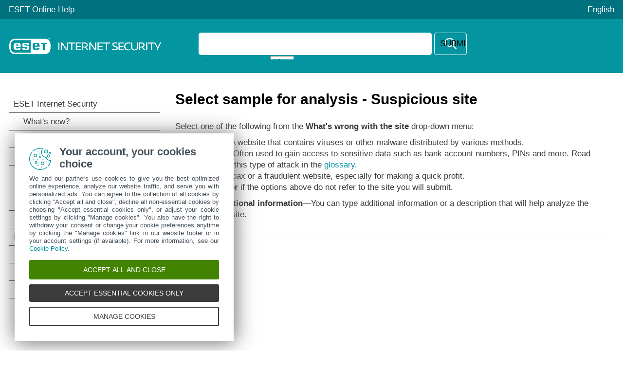

--- FILE ---
content_type: text/html
request_url: https://help.eset.com/eis/17/en-US/idh_charon_urla.html
body_size: 2339
content:
<!DOCTYPE html>
<html xmlns="http://www.w3.org/1999/xhtml" lang="en" xml:lang="en" class="turquoise" prefix="og: http://ogp.me/ns#">
<head>
  <script src="https://help.eset.com/tools/scripts/reload.js"></script>
  <title>Select sample for analysis - Suspicious site | ESET Internet Security 17 | ESET Online Help</title>
  <meta http-equiv="Content-Type" content="text/html; charset=UTF-8" />
  <meta id="myViewport" name="viewport" content="width=device-width, initial-scale=1.0" />
  <meta id="myHelpLang" name="myHelpLang" content="en-US" />
  
  <meta http-equiv="X-UA-Compatible" content="IE=edge" /><script src="https://help.eset.com/tools/scripts/ie/ie.js"></script>
  <link rel="shortcut icon" href="https://help.eset.com/tools/favicon.ico" type="image/x-ico; charset=binary" />
  <link rel="icon" href="https://help.eset.com/tools/favicon.ico" type="image/x-ico; charset=binary" />
  <link rel="apple-touch-icon" href="https://help.eset.com/apple-touch-icon.png" />
  <meta property="og:title" content="Select sample for analysis - Suspicious site | ESET Internet Security 17" />
  <meta property="og:type" content="website" />
  <meta property="og:description" content="Select one of the following from the What's wrong with the site drop-down menu:" />
  <meta name="description" content="Select one of the following from the What's wrong with the site drop-down menu:" />
  <link rel="canonical" href="https://help.eset.com/eis/17/en-US/idh_charon_urla.html" />
  <meta property="og:url" content="https://help.eset.com/eis/17/en-US/idh_charon_urla.html" />
  <meta property="og:image" content="https://help.eset.com/tools/indexPage/ogp_logo.png" />
  <meta property="og:image:width" content="560" />
  <meta property="og:image:height" content="560" />
  <link href="./css/hmprojectstyles.css" rel="stylesheet" />
  <style>
    a, a:visited, a:active { color: #0293a4; } a:hover { color: #00717f; }
    #top { background-color: #00717f; } #header, .alertNode.announcement, #revision { background-color: #0396a0; } a#lngselectboxlink { color: #fdfdfd; } #languagemenu { border-color: #00717f; } #versions { color: #3a3a3a; } #versionSelector a { border-color: #0396a0; } #faq { background-color: #f5f5f5; } #topicSelector { background-color: #0293a4; } 
    #footer { background-color: #454c52; } #footer a { color: #fdfdfd; } #hmsplitter { opacity: 0.5; } #revision { background-color: #00717f; } #topicText .shortcut { border-bottom-color: #00bbc5; } .eset-tooltip { background: #0293a4; } .eset-tooltip.eTop:before { border-top-color: #0293a4; } .eset-tooltip.eBottom:after { border-bottom-color: #0293a4; } 
    @media not print { html.dark a { color: #00bbc5; } }
  </style>  
  <style id="mobinlineCSS" media="only screen and (max-width: 64em)">
    #topicSelector { background-color: #0293a4; } #footer { background-color: #303940; } #footer a { background-color: #454c52; } 
  </style>                            
  <link href="./css/images.css" rel="stylesheet" />
  <link href="./css/images_external.css" rel="stylesheet" />
  <link href="./css/layout.css" rel="stylesheet" />
  <link id="mobCSS" href="./css/layout_mobile.css" rel="stylesheet" />
  <script>
    var projectName='ess'; var projectVersion='17'; var projectVersionMinor='';
    var protocol = document.location.protocol; if (protocol != "https:") protocol = "http:";
  </script>
  
  <link href="./css/print.css" rel="stylesheet" media="print" /> 
  
  <script src="https://help.eset.com/tools/scripts/jquery-3.7.1.min.js"></script>
  <script src="https://help.eset.com/tools/iframe-resizer/iframeResizer.min.js"></script>
  <script src="https://help.eset.com/tools/scripts/jquery.cookie.js"></script>
  <script src="https://help.eset.com/tools/scripts/mode/modeHead.js"></script>
  <script>
  var gtmAccount = "GTM-WZK2FHH";
</script>
<script async src="./js/gtm.js"></script>
  
  
</head>
<body>
<!--ZOOMSTOP-->
<noscript><iframe src="https://www.googletagmanager.com/ns.html?id=GTM-WZK2FHH" height="0" width="0" style="display:none;visibility:hidden"></iframe></noscript>

<div id="top"> 
  <div class="header_spacer">
    <p><a href="/?lang=en-US&amp;segment=home">ESET Online Help</a></p> 
    <div id="languages">
      <span id="search" title="Search"><span>Search</span></span>
      <span id="mode" class="hasLang"></span>
      <a id="lngselectboxlink" href="javascript:changeLanguage();"><span>English</span></a>         
    </div>
    <div id="languagemenu" style="display: none;"></div>
    <script async src="https://help.eset.com/tools/scripts/languages/ess17.js"></script>   
  </div>
</div>


<div id="header">
  <div class="header_spacer">
    <div id="logo"><div><a href="./"><img src="./images/header_logo.png" alt="logo" /></a></div></div> 
<div id="versions"></div>
<script async src="https://help.eset.com/tools/scripts/versions/eis.js"></script>
<script>var productVersionStr = "Product version"; changeVersionStr = "Change";</script>




    <div class="page offlineSearch" style="display: block;"><iframe id="offlineSearch" title="Search" src="hmftsearch.html" class="searchHasVersion"></iframe></div>
  <div style="clear: both;"></div>
  </div>
</div>
<script async src="https://help.eset.com/tools/alerts/?alertCategory=eis&amp;pvMajor=17&amp;pvMinor=&amp;output=js&amp;lang=en-US&amp;topic=IDH_CHARON_URLA"></script>   




  
 

<div id="mainSection" class="page">
  <a id="topicSelector" class="arrows bgarrow_down_white" href="javascript:void(null);">Select the topic</a>    
  <iframe id="toc" title="Table of contents" src="hmcontent.html"></iframe>
  <script>$("#toc").iFrameResize();</script><script>$("#offlineSearch").iFrameResize();</script>
  <div id="content">
    <h1 class="p_Heading1"><span class="f_Heading1">Select sample for analysis - Suspicious site</span></h1>

    <div id="topicText">
<!--ZOOMRESTART-->
<p class="p_Normal">Select one of the following from the <span class="f_UI">What's wrong with the site</span> drop-down menu:</p>
<p class="p_NormalList" style="text-indent: 0; page-break-inside: avoid; page-break-after: avoid; padding-left: 13px; margin-left: 19px;"><span class="f_NormalList" style="font-family: Arial,'Lucida Sans Unicode','Lucida Grande','Lucida Sans';display:inline-block;width:13px;margin-left:-13px">&#8226;</span><span class="f_UI">Infected</span><span class="f_NormalList">—A website that contains viruses or other malware distributed by various methods.</span></p>
<p class="p_NormalList" style="text-indent: 0; page-break-inside: avoid; page-break-after: avoid; padding-left: 13px; margin-left: 19px;"><span class="f_NormalList" style="font-family: Arial,'Lucida Sans Unicode','Lucida Grande','Lucida Sans';display:inline-block;width:13px;margin-left:-13px">&#8226;</span><span class="f_UI">Phishing</span><span class="f_NormalList">—Often used to gain access to sensitive data such as bank account numbers, PINs and more. Read more about this type of attack in the <a href="https://help.eset.com/getHelp?product=glossary&amp;lang=en-US&amp;topic=phishing" target="_blank" onclick="return HMTrackTopiclink(this);" class="weblink">glossary</a>.</span></p>
<p class="p_NormalList" style="text-indent: 0; page-break-inside: avoid; page-break-after: avoid; padding-left: 13px; margin-left: 19px;"><span class="f_NormalList" style="font-family: Arial,'Lucida Sans Unicode','Lucida Grande','Lucida Sans';display:inline-block;width:13px;margin-left:-13px">&#8226;</span><span class="f_UI">Scam</span><span class="f_NormalList">—A hoax or a fraudulent website, especially for making a quick profit.</span></p>
<p class="p_Normal" style="text-indent: 0; padding-left: 32px; margin-left: 0;"><span class="f_NormalList" style="font-family: Arial,'Lucida Sans Unicode','Lucida Grande','Lucida Sans';display:inline-block;width:13px;margin-left:-13px">&#8226;</span>Select <span class="f_UI">Other</span> if the options above do not refer to the site you will submit.</p>
<p class="p_Normal"><span class="f_UI">Notes and additional information</span>—You can type additional information or a description that will help analyze the suspicious website.</p>

<!--ZOOMSTOP-->
    </div>
    <div id="contentFooter">
       <a href="idh_charon_filea.html" class="arrows previous bgarrow_up" title="Move to the previous chapter"><span>&#x2C4;</span></a><a href="idh_charon_fileb.html" class="arrows next bgarrow_down" title="Move to the next chapter"><span>&#x2C5;</span></a>
    </div>
    <script>var tsif = document.createElement('script'); tsif.async = true; tsif.src = 'https://help.eset.com/tools/scripts/feedback.js'; $("#contentFooter").append(tsif);</script>
  </div>
  <div style="clear: both;"></div>
</div>

<div id="footerContainer">
<div id="revision" class="positionStatic nomanipulate">
  <div class="revision_spacer page">
<div id="pdfDownload">
<a id="pdfDownloadIcon" rel="nofollow" target="_blank" href="https://help.eset.com/getPDF?product=eis&amp;type=userguide&amp;version_major=17&amp;version_minor=&amp;lang=enu&amp;orientation=P" title="PDF" class="white">Download PDF</span></a>

</div><div id="revisionNumber"><iframe src="hmrevision.html" title="Last updated:"></iframe></div>
  </div>
</div>
<div id="footer">
  <a id="desktopSelector" href="javascript:void(null);">View desktop site</a>
  <a href="https://go.eset.com/knowledgebase?lng=1033">ESET Knowledgebase</a>
  <a href="https://forum.eset.com">ESET Forum</a>
  <a href="https://go.eset.com/supportform?lng=1033">Regional support</a>
  <a id="manage-cookies">Manage cookies</a>
  <a href="https://help.eset.com">ESET User Guides</a>
  <p class="page">&copy; <span><script>var year = new Date();document.write('1992-'+year.getFullYear());</script></span> ESET, spol. s r.o. - All rights reserved.</p>
</div>
</div>

<script async src="https://help.eset.com/tools/scripts/languageDivLayout.js"></script>
<script async src="https://help.eset.com/tools/scripts/versions/_versions.js"></script>
<script async src="https://help.eset.com/tools/shortcuts/shortcuts.js"></script>
<script async src="https://help.eset.com/tools/scripts/anchorHeading.js"></script>

<script>var str_darkmode_enable="Enable dark mode"; var str_darkmode_disable="Disable dark mode"; var str_copy_clipboard="Copy to clipboard";</script>
<script async src="https://help.eset.com/tools/scripts/mode/mode.js"></script>
<script src="./js/jQueryCalls.js"></script>

<script async src="./js/gtmEventCalls.js"></script> 

</body>
</html>



--- FILE ---
content_type: text/html
request_url: https://help.eset.com/eis/17/en-US/hmcontent.html
body_size: 10715
content:
<!DOCTYPE html>
<html xmlns="http://www.w3.org/1999/xhtml" lang="en" xml:lang="en" class="turquoise arrow_white">
<head>
   <title>Table of contents | ESET Internet Security | ESET Online Help</title>
   <meta http-equiv="Content-Type" content="text/html; charset=UTF-8" />
   <meta name="viewport" content="width=device-width, initial-scale=1.0" />
   <meta name="robots" content="noindex, follow" />
   <meta http-equiv="X-UA-Compatible" content="IE=edge" /><script src="https://help.eset.com/tools/scripts/ie/ie.js"></script>
   <link type="text/css" href="./css/hmprojectstyles.css" rel="stylesheet" />
   <link type="text/css" href="./css/images.css" rel="stylesheet" />
   <style type="text/css">
     body { background: #fff; padding: 0; margin: 0; font-size: 13pt; }
     
     #toc    { padding: 0; margin: 0 }
     #toc ul { padding-left: 0; padding-right: 0; margin-left: 0; margin-right: 0 }
     #toc li { background: none !important; padding-left: 0px !important; }
     #toc a { color: #3a3a3a; text-decoration: none; display: block; padding: 7px 18px 7px 0px; border-bottom: 1px solid #3a3a3a; position: relative; }
     #toc a:hover { color: #3a3a3a; background-color: #87cfd3 !important; }
     html #toc a.selected { color: #fff; background-color: #0396a0 !important; }

     #toc a.heading1 { padding-left: 10px; }
     #toc a.heading2 { padding-left: 30px; }
     #toc a.heading3 { padding-left: 45px; }
     #toc a.heading4 { padding-left: 55px; }
     #toc a.heading5 { padding-left: 60px; }
     #toc a.heading6 { padding-left: 65px; }
     
	 
     html.dark body { background-color: #121212; }
     html.dark #toc a { color: #fff; border-bottom: 1px solid #cbcbcb; }
     html.dark #toc a:hover { background-color: #004b55 !important; } 
     html.dark #toc a.selected { background-color: #00717f !important; }
     
     #revisionValue { display: none; } 
   </style>                          
   
        
   <script src="https://help.eset.com/tools/scripts/jquery-3.7.1.min.js"></script>
   <script src="https://help.eset.com/tools/scripts/jquery.cookie.js"></script>
  <script src="https://help.eset.com/tools/scripts/mode/modeHead.js"></script>
   
   <script type="text/javascript"> 
     function loadicons(a, b, c) { }
     function clicked(a, b) { }
     function dblclicked(a) { }
     tocChildsBGcolor = "#f2f2f2";
     tocCurrentBGcolor = "#0396a0";
     tocCurrentBGcolorBorder = "#cdcdcd";
     tocCurrentItemColor = "#ffffff";
     tocBGcolor = "#fff";
     tocBorderColor = "#3a3a3a";
     tocItemColor = "#3a3a3a";
     if ($("html").hasClass("dark")) {
       tocChildsBGcolor = "#2a2a2a";
       tocCurrentBGcolor = "#00717f";
       tocCurrentBGcolorBorder = "#84919a";
       tocCurrentItemColor = "#fff";
       tocBGcolor = "#121212";
       tocBorderColor = "#a7a7a7";
       tocItemColor = "#f0f0f0";
     }
     
   </script>
</head>
<body>

<ul id="toc" >
<li class="heading1" id="i1" ><a target="_top" class="heading1" id="a1" href="index.html"><span class="heading1" id="s1" ondblclick="return dblclicked(this)">ESET Internet Security</span></a>
<ul id="ul1" >
<li class="heading2" id="i1.1" ><a target="_top" class="heading2" id="a1.1" href="whats_new.html"><span class="heading2" id="s1.1">What's new?</span></a>
</li>
<li class="heading2" id="i1.2" ><a target="_top" class="heading2" id="a1.2" href="which_product_do_i_have.html"><span class="heading2" id="s1.2">Which product do I have?</span></a>
</li>
<li class="heading2" id="i1.3" ><a target="_top" class="heading2" id="a1.3" href="sysreq.html"><span class="heading2" id="s1.3" ondblclick="return dblclicked(this)">System requirements</span></a>
<ul id="ul1.3" >
<li class="heading3" id="i1.3.1" ><a target="_top" class="heading3" id="a1.3.1" href="os_eol.html"><span class="heading3" id="s1.3.1">Outdated versions of Microsoft Windows</span></a>
</li>
</ul>
</li>
<li class="heading2" id="i1.4" ><a target="_top" class="heading2" id="a1.4" href="prevention.html"><span class="heading2" id="s1.4">Prevention</span></a>
</li>
<li class="heading2" id="i1.5" ><a target="_top" class="heading2" id="a1.5" href="idh_home.html"><span class="heading2" id="s1.5">Help pages</span></a>
</li>
</ul>
</li>
<li class="heading1" id="i2" ><a target="_top" class="heading1" id="a2" href="installation.html"><span class="heading1" id="s2" ondblclick="return dblclicked(this)">Installation</span></a>
<ul id="ul2" >
<li class="heading2" id="i2.1" ><a target="_top" class="heading2" id="a2.1" href="installation_live.html"><span class="heading2" id="s2.1">Live installer</span></a>
</li>
<li class="heading2" id="i2.2" ><a target="_top" class="heading2" id="a2.2" href="installation_offline.html"><span class="heading2" id="s2.2">Offline installation</span></a>
</li>
<li class="heading2" id="i2.3" ><a target="_top" class="heading2" id="a2.3" href=javascript:void(0);><span class="heading2" id="s2.3" ondblclick="return dblclicked(this)">Product change</span></a>
<ul id="ul2.3" >
<li class="heading3" id="i2.3.1" ><a target="_top" class="heading3" id="a2.3.1" href="idh_wizard_upgrade_license.html"><span class="heading3" id="s2.3.1">Subscription upgrade</span></a>
</li>
<li class="heading3" id="i2.3.2" ><a target="_top" class="heading3" id="a2.3.2" href="idh_wizard_upgrade_manual.html"><span class="heading3" id="s2.3.2">Product upgrade</span></a>
</li>
<li class="heading3" id="i2.3.3" ><a target="_top" class="heading3" id="a2.3.3" href="idh_wizard_downgrade_license.html"><span class="heading3" id="s2.3.3">Subscription downgrade</span></a>
</li>
<li class="heading3" id="i2.3.4" ><a target="_top" class="heading3" id="a2.3.4" href="idh_wizard_downgrade_manual.html"><span class="heading3" id="s2.3.4">Product downgrade</span></a>
</li>
</ul>
</li>
<li class="heading2" id="i2.4" ><a target="_top" class="heading2" id="a2.4" href="installation_problems.html"><span class="heading2" id="s2.4">Installation troubleshooter</span></a>
</li>
<li class="heading2" id="i2.5" ><a target="_top" class="heading2" id="a2.5" href="on-demand_computer_scan.html"><span class="heading2" id="s2.5">First scan after installation</span></a>
</li>
<li class="heading2" id="i2.6" ><a target="_top" class="heading2" id="a2.6" href="installation_upgrade.html"><span class="heading2" id="s2.6" ondblclick="return dblclicked(this)">Upgrading to a more recent version</span></a>
<ul id="ul2.6" >
<li class="heading3" id="i2.6.1" ><a target="_top" class="heading3" id="a2.6.1" href="idh_wizard_forced_upgrade.html"><span class="heading3" id="s2.6.1">Legacy product automatic upgrade</span></a>
</li>
</ul>
</li>
<li class="heading2" id="i2.7" ><a target="_top" class="heading2" id="a2.7" href=javascript:void(0);><span class="heading2" id="s2.7" ondblclick="return dblclicked(this)">Dialog windows - Installation</span></a>
<ul id="ul2.7" >
<li class="heading3" id="i2.7.1" ><a target="_top" class="heading3" id="a2.7.1" href=javascript:void(0);><span class="heading3" id="s2.7.1" ondblclick="return dblclicked(this)">Installation</span></a>
<ul id="ul2.7.1" >
<li class="heading4" id="i2.7.1.1" ><a target="_top" class="heading4" id="a2.7.1.1" href="idh_wizard_activation_product.html"><span class="heading4" id="s2.7.1.1">ESET Internet Security will be installed</span></a>
</li>
<li class="heading4" id="i2.7.1.2" ><a target="_top" class="heading4" id="a2.7.1.2" href="idh_wizard_activation_product_change.html"><span class="heading4" id="s2.7.1.2">Change to a different product line</span></a>
</li>
</ul>
</li>
<li class="heading3" id="i2.7.2" ><a target="_top" class="heading3" id="a2.7.2" href=javascript:void(0);><span class="heading3" id="s2.7.2" ondblclick="return dblclicked(this)">Activation</span></a>
<ul id="ul2.7.2" >
<li class="heading4" id="i2.7.2.1" ><a target="_top" class="heading4" id="a2.7.2.1" href="idh_wizard_activation_attributes.html"><span class="heading4" id="s2.7.2.1">Registration</span></a>
</li>
<li class="heading4" id="i2.7.2.2" ><a target="_top" class="heading4" id="a2.7.2.2" href="idh_wizard_activation_progress.html"><span class="heading4" id="s2.7.2.2">Activation progress</span></a>
</li>
<li class="heading4" id="i2.7.2.3" ><a target="_top" class="heading4" id="a2.7.2.3" href="idh_wizard_activation_success.html"><span class="heading4" id="s2.7.2.3">Activation successful</span></a>
</li>
</ul>
</li>
</ul>
</li>
</ul>
</li>
<li class="heading1" id="i3" ><a target="_top" class="heading1" id="a3" href="beginner.html"><span class="heading1" id="s3" ondblclick="return dblclicked(this)">Getting started</span></a>
<ul id="ul3" >
<li class="heading2" id="i3.1" ><a target="_top" class="heading2" id="a3.1" href="idh_menu.html"><span class="heading2" id="s3.1">Windows notification area icon</span></a>
</li>
<li class="heading2" id="i3.2" ><a target="_top" class="heading2" id="a3.2" href="advanced_shortcuts.html"><span class="heading2" id="s3.2">Keyboard shortcuts</span></a>
</li>
<li class="heading2" id="i3.3" ><a target="_top" class="heading2" id="a3.3" href="idh_profile_manager.html"><span class="heading2" id="s3.3">Profiles</span></a>
</li>
<li class="heading2" id="i3.4" ><a target="_top" class="heading2" id="a3.4" href="beginner_update.html"><span class="heading2" id="s3.4">Updates</span></a>
</li>
<li class="heading2" id="i3.5" ><a target="_top" class="heading2" id="a3.5" href="beginner_trusted.html"><span class="heading2" id="s3.5">Configure network protection</span></a>
</li>
<li class="heading2" id="i3.6" ><a target="_top" class="heading2" id="a3.6" href="beginner_antitheft.html"><span class="heading2" id="s3.6">Enable Anti-Theft</span></a>
</li>
<li class="heading2" id="i3.7" ><a target="_top" class="heading2" id="a3.7" href="beginner_parental.html"><span class="heading2" id="s3.7">Parental control</span></a>
</li>
</ul>
</li>
<li class="heading1" id="i4" ><a target="_top" class="heading1" id="a4" href="idh_wizard_activation_type.html"><span class="heading1" id="s4" ondblclick="return dblclicked(this)">Product activation</span></a>
<ul id="ul4" >
<li class="heading2" id="i4.1" ><a target="_top" class="heading2" id="a4.1" href="idh_wizard_activation_license_key.html"><span class="heading2" id="s4.1">Entering your activation key during activation</span></a>
</li>
<li class="heading2" id="i4.2" ><a target="_top" class="heading2" id="a4.2" href="idh_wizard_activation_license_manager.html"><span class="heading2" id="s4.2">Use ESET HOME account</span></a>
</li>
<li class="heading2" id="i4.3" ><a target="_top" class="heading2" id="a4.3" href="idh_wizard_activation_trial.html"><span class="heading2" id="s4.3">Activate Free Trial</span></a>
</li>
<li class="heading2" id="i4.4" ><a target="_top" class="heading2" id="a4.4" href="free_eset_license_key.html"><span class="heading2" id="s4.4">Free ESET activation key</span></a>
</li>
<li class="heading2" id="i4.5" ><a target="_top" class="heading2" id="a4.5" href="idh_wizard_activation_failure.html"><span class="heading2" id="s4.5">Activation failed – common scenarios</span></a>
</li>
<li class="heading2" id="i4.6" ><a target="_top" class="heading2" id="a4.6" href="license_status.html"><span class="heading2" id="s4.6" ondblclick="return dblclicked(this)">Subscription status</span></a>
<ul id="ul4.6" >
<li class="heading3" id="i4.6.1" ><a target="_top" class="heading3" id="a4.6.1" href="idh_wizard_activation_overuse.html"><span class="heading3" id="s4.6.1">Activation failed due to overused subscription</span></a>
</li>
</ul>
</li>
</ul>
</li>
<li class="heading1" id="i5" ><a target="_top" class="heading1" id="a5" href="idh_page_status.html"><span class="heading1" id="s5" ondblclick="return dblclicked(this)">Working with ESET Internet Security</span></a>
<ul id="ul5" >
<li class="heading2" id="i5.1" ><a target="_top" class="heading2" id="a5.1" href="idh_page_overview.html"><span class="heading2" id="s5.1">Overview</span></a>
</li>
<li class="heading2" id="i5.2" ><a target="_top" class="heading2" id="a5.2" href="idh_page_scan.html"><span class="heading2" id="s5.2" ondblclick="return dblclicked(this)">Computer scan</span></a>
<ul id="ul5.2" >
<li class="heading3" id="i5.2.1" ><a target="_top" class="heading3" id="a5.2.1" href="idh_scan_target.html"><span class="heading3" id="s5.2.1">Custom scan launcher</span></a>
</li>
<li class="heading3" id="i5.2.2" ><a target="_top" class="heading3" id="a5.2.2" href="idh_scan_window.html"><span class="heading3" id="s5.2.2">Scan progress</span></a>
</li>
<li class="heading3" id="i5.2.3" ><a target="_top" class="heading3" id="a5.2.3" href="idh_page_scan_logs.html"><span class="heading3" id="s5.2.3">Computer scan log</span></a>
</li>
</ul>
</li>
<li class="heading2" id="i5.3" ><a target="_top" class="heading2" id="a5.3" href="idh_page_update.html"><span class="heading2" id="s5.3" ondblclick="return dblclicked(this)">Update</span></a>
<ul id="ul5.3" >
<li class="heading3" id="i5.3.1" ><a target="_top" class="heading3" id="a5.3.1" href="idh_alert_restart_device.html"><span class="heading3" id="s5.3.1">Dialog window - Restart required</span></a>
</li>
<li class="heading3" id="i5.3.2" ><a target="_top" class="heading3" id="a5.3.2" href="work_update_tasks.html"><span class="heading3" id="s5.3.2">How to create update tasks</span></a>
</li>
</ul>
</li>
<li class="heading2" id="i5.4" ><a target="_top" class="heading2" id="a5.4" href="idh_page_utilities.html"><span class="heading2" id="s5.4" ondblclick="return dblclicked(this)">Tools</span></a>
<ul id="ul5.4" >
<li class="heading3" id="i5.4.1" ><a target="_top" class="heading3" id="a5.4.1" href="idh_page_logs.html"><span class="heading3" id="s5.4.1" ondblclick="return dblclicked(this)">Log files</span></a>
<ul id="ul5.4.1" >
<li class="heading4" id="i5.4.1.1" ><a target="_top" class="heading4" id="a5.4.1.1" href="idh_log_filter.html"><span class="heading4" id="s5.4.1.1">Log filtering</span></a>
</li>
</ul>
</li>
<li class="heading3" id="i5.4.2" ><a target="_top" class="heading3" id="a5.4.2" href="idh_page_cloud.html"><span class="heading3" id="s5.4.2">Running processes</span></a>
</li>
<li class="heading3" id="i5.4.3" ><a target="_top" class="heading3" id="a5.4.3" href="idh_page_security_report.html"><span class="heading3" id="s5.4.3">Security report</span></a>
</li>
<li class="heading3" id="i5.4.4" ><a target="_top" class="heading3" id="a5.4.4" href="idh_page_epfw_network_connections.html"><span class="heading3" id="s5.4.4" ondblclick="return dblclicked(this)">Network connections</span></a>
<ul id="ul5.4.4" >
<li class="heading4" id="i5.4.4.1" ><a target="_top" class="heading4" id="a5.4.4.1" href="idh_page_activity.html"><span class="heading4" id="s5.4.4.1">Network activity</span></a>
</li>
</ul>
</li>
<li class="heading3" id="i5.4.5" ><a target="_top" class="heading3" id="a5.4.5" href="idh_page_sysinspector.html"><span class="heading3" id="s5.4.5">ESET SysInspector</span></a>
</li>
<li class="heading3" id="i5.4.6" ><a target="_top" class="heading3" id="a5.4.6" href="idh_page_scheduler.html"><span class="heading3" id="s5.4.6" ondblclick="return dblclicked(this)">Scheduler</span></a>
<ul id="ul5.4.6" >
<li class="heading4" id="i5.4.6.1" ><a target="_top" class="heading4" id="a5.4.6.1" href=javascript:void(0);><span class="heading4" id="s5.4.6.1" ondblclick="return dblclicked(this)">Dialog windows - Scheduler</span></a>
<ul id="ul5.4.6.1" >
<li class="heading5" id="i5.4.6.1.1" ><a target="_top" class="heading5" id="a5.4.6.1.1" href="idh_scan_adv_settings.html"><span class="heading5" id="s5.4.6.1.1">Scheduled scan options</span></a>
</li>
<li class="heading5" id="i5.4.6.1.2" ><a target="_top" class="heading5" id="a5.4.6.1.2" href="idh_scheduler_overview.html"><span class="heading5" id="s5.4.6.1.2">Scheduled task overview</span></a>
</li>
<li class="heading5" id="i5.4.6.1.3" ><a target="_top" class="heading5" id="a5.4.6.1.3" href="idh_scheduler_type.html"><span class="heading5" id="s5.4.6.1.3">Task details</span></a>
</li>
<li class="heading5" id="i5.4.6.1.4" ><a target="_top" class="heading5" id="a5.4.6.1.4" href="idh_scheduler_repeat.html"><span class="heading5" id="s5.4.6.1.4">Task timing</span></a>
</li>
<li class="heading5" id="i5.4.6.1.5" ><a target="_top" class="heading5" id="a5.4.6.1.5" href="idh_scheduler_once.html"><span class="heading5" id="s5.4.6.1.5">Task timing - Once</span></a>
</li>
<li class="heading5" id="i5.4.6.1.6" ><a target="_top" class="heading5" id="a5.4.6.1.6" href="idh_scheduler_daily.html"><span class="heading5" id="s5.4.6.1.6">Task timing - Daily</span></a>
</li>
<li class="heading5" id="i5.4.6.1.7" ><a target="_top" class="heading5" id="a5.4.6.1.7" href="idh_scheduler_weekly.html"><span class="heading5" id="s5.4.6.1.7">Task timing - Weekly</span></a>
</li>
<li class="heading5" id="i5.4.6.1.8" ><a target="_top" class="heading5" id="a5.4.6.1.8" href="idh_scheduler_event.html"><span class="heading5" id="s5.4.6.1.8">Task timing - Event triggered</span></a>
</li>
<li class="heading5" id="i5.4.6.1.9" ><a target="_top" class="heading5" id="a5.4.6.1.9" href="idh_scheduler_notstart.html"><span class="heading5" id="s5.4.6.1.9">Skipped task</span></a>
</li>
<li class="heading5" id="i5.4.6.1.10" ><a target="_top" class="heading5" id="a5.4.6.1.10" href="idh_config_update_sched.html"><span class="heading5" id="s5.4.6.1.10">Task details - Update</span></a>
</li>
<li class="heading5" id="i5.4.6.1.11" ><a target="_top" class="heading5" id="a5.4.6.1.11" href="idh_exec_app.html"><span class="heading5" id="s5.4.6.1.11">Task details - Run application</span></a>
</li>
</ul>
</li>
</ul>
</li>
<li class="heading3" id="i5.4.7" ><a target="_top" class="heading3" id="a5.4.7" href="idh_page_systemcleaner.html"><span class="heading3" id="s5.4.7">System cleaner</span></a>
</li>
<li class="heading3" id="i5.4.8" ><a target="_top" class="heading3" id="a5.4.8" href="idh_page_homenetwork_protection.html"><span class="heading3" id="s5.4.8" ondblclick="return dblclicked(this)">Network Inspector</span></a>
<ul id="ul5.4.8" >
<li class="heading4" id="i5.4.8.1" ><a target="_top" class="heading4" id="a5.4.8.1" href="idh_page_homenetwork.html"><span class="heading4" id="s5.4.8.1">Network device in Network Inspector</span></a>
</li>
<li class="heading4" id="i5.4.8.2" ><a target="_top" class="heading4" id="a5.4.8.2" href="idh_page_homenetwork_notifications.html"><span class="heading4" id="s5.4.8.2">Notifications | Network Inspector</span></a>
</li>
</ul>
</li>
<li class="heading3" id="i5.4.9" ><a target="_top" class="heading3" id="a5.4.9" href="idh_page_quarantine.html"><span class="heading3" id="s5.4.9">Quarantine</span></a>
</li>
<li class="heading3" id="i5.4.10" ><a target="_top" class="heading3" id="a5.4.10" href="idh_charon_file.html"><span class="heading3" id="s5.4.10" ondblclick="return dblclicked(this)">Select sample for analysis</span></a>
<ul id="ul5.4.10" >
<li class="heading4" id="i5.4.10.1" ><a target="_top" class="heading4" id="a5.4.10.1" href="idh_charon_filea.html"><span class="heading4" id="s5.4.10.1">Select sample for analysis - Suspicious file</span></a>
</li>
<li class="heading4" id="i5.4.10.2" ><a target="_top" class="heading4" id="a5.4.10.2" href="idh_charon_urla.html"><span class="heading4" id="s5.4.10.2">Select sample for analysis - Suspicious site</span></a>
</li>
<li class="heading4" id="i5.4.10.3" ><a target="_top" class="heading4" id="a5.4.10.3" href="idh_charon_fileb.html"><span class="heading4" id="s5.4.10.3">Select sample for analysis - False positive file</span></a>
</li>
<li class="heading4" id="i5.4.10.4" ><a target="_top" class="heading4" id="a5.4.10.4" href="idh_charon_urlb.html"><span class="heading4" id="s5.4.10.4">Select sample for analysis - False positive site</span></a>
</li>
<li class="heading4" id="i5.4.10.5" ><a target="_top" class="heading4" id="a5.4.10.5" href="idh_charon_filec.html"><span class="heading4" id="s5.4.10.5">Select sample for analysis - Other</span></a>
</li>
</ul>
</li>
</ul>
</li>
<li class="heading2" id="i5.5" ><a target="_top" class="heading2" id="a5.5" href="idh_page_advanced_settings.html"><span class="heading2" id="s5.5" ondblclick="return dblclicked(this)">Setup</span></a>
<ul id="ul5.5" >
<li class="heading3" id="i5.5.1" ><a target="_top" class="heading3" id="a5.5.1" href="idh_page_settings_antivirus.html"><span class="heading3" id="s5.5.1" ondblclick="return dblclicked(this)">Computer protection</span></a>
<ul id="ul5.5.1" >
<li class="heading4" id="i5.5.1.1" ><a target="_top" class="heading4" id="a5.5.1.1" href="idh_scan_clean.html"><span class="heading4" id="s5.5.1.1">An infiltration is detected</span></a>
</li>
</ul>
</li>
<li class="heading3" id="i5.5.2" ><a target="_top" class="heading3" id="a5.5.2" href="idh_page_settings_antispam.html"><span class="heading3" id="s5.5.2" ondblclick="return dblclicked(this)">Internet protection</span></a>
<ul id="ul5.5.2" >
<li class="heading4" id="i5.5.2.1" ><a target="_top" class="heading4" id="a5.5.2.1" href="idh_config_antiphish.html"><span class="heading4" id="s5.5.2.1">Anti-Phishing protection</span></a>
</li>
<li class="heading4" id="i5.5.2.2" ><a target="_top" class="heading4" id="a5.5.2.2" href="idh_page_setting_parental.html"><span class="heading4" id="s5.5.2.2" ondblclick="return dblclicked(this)">Parental control</span></a>
<ul id="ul5.5.2.2" >
<li class="heading5" id="i5.5.2.2.1" ><a target="_top" class="heading5" id="a5.5.2.2.1" href="idh_parental_acount_exception.html"><span class="heading5" id="s5.5.2.2.1">Website exceptions</span></a>
</li>
<li class="heading5" id="i5.5.2.2.2" ><a target="_top" class="heading5" id="a5.5.2.2.2" href=javascript:void(0);><span class="heading5" id="s5.5.2.2.2" ondblclick="return dblclicked(this)">Dialog windows - Parental control</span></a>
<ul id="ul5.5.2.2.2" >
<li class="heading6" id="i5.5.2.2.2.1" ><a target="_top" class="heading6" id="a5.5.2.2.2.1" href="idh_config_parental_exception_copy.html"><span class="heading6" id="s5.5.2.2.2.1">Copy exception from user</span></a>
</li>
<li class="heading6" id="i5.5.2.2.2.2" ><a target="_top" class="heading6" id="a5.5.2.2.2.2" href="idh_config_parental_category_copy.html"><span class="heading6" id="s5.5.2.2.2.2">Copy categories from account</span></a>
</li>
</ul>
</li>
</ul>
</li>
</ul>
</li>
<li class="heading3" id="i5.5.3" ><a target="_top" class="heading3" id="a5.5.3" href="idh_page_epfw_settings.html"><span class="heading3" id="s5.5.3" ondblclick="return dblclicked(this)">Network protection</span></a>
<ul id="ul5.5.3" >
<li class="heading4" id="i5.5.3.1" ><a target="_top" class="heading4" id="a5.5.3.1" href="idh_page_networks.html"><span class="heading4" id="s5.5.3.1" ondblclick="return dblclicked(this)">Network connections</span></a>
<ul id="ul5.5.3.1" >
<li class="heading5" id="i5.5.3.1.1" ><a target="_top" class="heading5" id="a5.5.3.1.1" href="idh_page_epfw_network_adapters.html"><span class="heading5" id="s5.5.3.1.1">Network connection details</span></a>
</li>
</ul>
</li>
<li class="heading4" id="i5.5.3.2" ><a target="_top" class="heading4" id="a5.5.3.2" href="idh_wizard_epfw_troubleshooting_type.html"><span class="heading4" id="s5.5.3.2">Network access troubleshooting</span></a>
</li>
<li class="heading4" id="i5.5.3.3" ><a target="_top" class="heading4" id="a5.5.3.3" href="idh_page_epfw_blacklist.html"><span class="heading4" id="s5.5.3.3">Temporary IP address blacklist</span></a>
</li>
<li class="heading4" id="i5.5.3.4" ><a target="_top" class="heading4" id="a5.5.3.4" href="idh_network_protection_log.html"><span class="heading4" id="s5.5.3.4">Network protection logs</span></a>
</li>
<li class="heading4" id="i5.5.3.5" ><a target="_top" class="heading4" id="a5.5.3.5" href="solving_problems.html"><span class="heading4" id="s5.5.3.5" ondblclick="return dblclicked(this)">Solving problems with Firewall</span></a>
<ul id="ul5.5.3.5" >
<li class="heading5" id="i5.5.3.5.1" ><a target="_top" class="heading5" id="a5.5.3.5.1" href="solving_problems_logging_and_creating_rules_or_exceptions_from_log.html"><span class="heading5" id="s5.5.3.5.1" ondblclick="return dblclicked(this)">Logging and creating rules or exceptions from log</span></a>
<ul id="ul5.5.3.5.1" >
<li class="heading6" id="i5.5.3.5.1.1" ><a target="_top" class="heading6" id="a5.5.3.5.1.1" href="solving_problems_creating_exceptions_from_personal_firewall_notifications.html"><span class="heading6" id="s5.5.3.5.1.1">Create rule from log</span></a>
</li>
</ul>
</li>
<li class="heading5" id="i5.5.3.5.2" ><a target="_top" class="heading5" id="a5.5.3.5.2" href="solving_problems_create_rule_from_log.html"><span class="heading5" id="s5.5.3.5.2">Creating exceptions from Personal firewall notifications</span></a>
</li>
<li class="heading5" id="i5.5.3.5.3" ><a target="_top" class="heading5" id="a5.5.3.5.3" href="solving_problems_advanced_pcap_logging.html"><span class="heading5" id="s5.5.3.5.3">Network protection advanced logging</span></a>
</li>
<li class="heading5" id="i5.5.3.5.4" ><a target="_top" class="heading5" id="a5.5.3.5.4" href="solving_problems_protocol_filtering.html"><span class="heading5" id="s5.5.3.5.4">Solving problems with Network traffic scanner</span></a>
</li>
</ul>
</li>
<li class="heading4" id="i5.5.3.6" ><a target="_top" class="heading4" id="a5.5.3.6" href=javascript:void(0);><span class="heading4" id="s5.5.3.6" ondblclick="return dblclicked(this)">Dialog windows - Network protection</span></a>
<ul id="ul5.5.3.6" >
<li class="heading5" id="i5.5.3.6.1" ><a target="_top" class="heading5" id="a5.5.3.6.1" href="idh_dialog_epfw_ids_alert.html"><span class="heading5" id="s5.5.3.6.1">Network threat blocked</span></a>
</li>
<li class="heading5" id="i5.5.3.6.2" ><a target="_top" class="heading5" id="a5.5.3.6.2" href="idh_dialog_epfw_trusted_zone.html"><span class="heading5" id="s5.5.3.6.2">New network detected</span></a>
</li>
<li class="heading5" id="i5.5.3.6.3" ><a target="_top" class="heading5" id="a5.5.3.6.3" href="work_epfw_detection.html"><span class="heading5" id="s5.5.3.6.3">Establishing connection - detection</span></a>
</li>
<li class="heading5" id="i5.5.3.6.4" ><a target="_top" class="heading5" id="a5.5.3.6.4" href="idh_dialog_epfw_app_changing.html"><span class="heading5" id="s5.5.3.6.4">Application change</span></a>
</li>
<li class="heading5" id="i5.5.3.6.5" ><a target="_top" class="heading5" id="a5.5.3.6.5" href="idh_dialog_epfw_new_connection_in_trusted.html"><span class="heading5" id="s5.5.3.6.5">Incoming trusted communication</span></a>
</li>
<li class="heading5" id="i5.5.3.6.6" ><a target="_top" class="heading5" id="a5.5.3.6.6" href="idh_dialog_epfw_new_connection_out_trusted.html"><span class="heading5" id="s5.5.3.6.6">Outgoing trusted communication</span></a>
</li>
<li class="heading5" id="i5.5.3.6.7" ><a target="_top" class="heading5" id="a5.5.3.6.7" href="idh_dialog_epfw_new_connection_in_general.html"><span class="heading5" id="s5.5.3.6.7">Incoming communication</span></a>
</li>
<li class="heading5" id="i5.5.3.6.8" ><a target="_top" class="heading5" id="a5.5.3.6.8" href="idh_dialog_epfw_new_connection_out_general.html"><span class="heading5" id="s5.5.3.6.8">Outgoing communication</span></a>
</li>
<li class="heading5" id="i5.5.3.6.9" ><a target="_top" class="heading5" id="a5.5.3.6.9" href="idh_config_epfw_connections_view_page.html"><span class="heading5" id="s5.5.3.6.9">Connection view setup</span></a>
</li>
</ul>
</li>
</ul>
</li>
<li class="heading3" id="i5.5.4" ><a target="_top" class="heading3" id="a5.5.4" href="idh_page_settings_security_tools.html"><span class="heading3" id="s5.5.4" ondblclick="return dblclicked(this)">Security tools</span></a>
<ul id="ul5.5.4" >
<li class="heading4" id="i5.5.4.1" ><a target="_top" class="heading4" id="a5.5.4.1" href="banking_and_payment_protection.html"><span class="heading4" id="s5.5.4.1" ondblclick="return dblclicked(this)">Safe Banking &amp; Browsing</span></a>
<ul id="ul5.5.4.1" >
<li class="heading5" id="i5.5.4.1.1" ><a target="_top" class="heading5" id="a5.5.4.1.1" href="idh_config_opp_badge.html"><span class="heading5" id="s5.5.4.1.1">In-browser notification</span></a>
</li>
</ul>
</li>
<li class="heading4" id="i5.5.4.2" ><a target="_top" class="heading4" id="a5.5.4.2" href="idh_config_bps.html"><span class="heading4" id="s5.5.4.2">Browser Privacy &amp; Security</span></a>
</li>
<li class="heading4" id="i5.5.4.3" ><a target="_top" class="heading4" id="a5.5.4.3" href="idh_page_antitheft.html"><span class="heading4" id="s5.5.4.3" ondblclick="return dblclicked(this)">Anti-Theft</span></a>
<ul id="ul5.5.4.3" >
<li class="heading5" id="i5.5.4.3.1" ><a target="_top" class="heading5" id="a5.5.4.3.1" href=javascript:void(0);><span class="heading5" id="s5.5.4.3.1" ondblclick="return dblclicked(this)">Dialog windows - Anti-Theft</span></a>
<ul id="ul5.5.4.3.1" >
<li class="heading6" id="i5.5.4.3.1.1" ><a target="_top" class="heading6" id="a5.5.4.3.1.1" href="idh_wizard_weblogin_welcome.html"><span class="heading6" id="s5.5.4.3.1.1">Log in to your ESET HOME account</span></a>
</li>
<li class="heading6" id="i5.5.4.3.1.2" ><a target="_top" class="heading6" id="a5.5.4.3.1.2" href="idh_wizard_weblogin_device.html"><span class="heading6" id="s5.5.4.3.1.2">Set a device name</span></a>
</li>
<li class="heading6" id="i5.5.4.3.1.3" ><a target="_top" class="heading6" id="a5.5.4.3.1.3" href="idh_wizard_weblogin_success.html"><span class="heading6" id="s5.5.4.3.1.3">Anti-Theft enabled/disabled</span></a>
</li>
<li class="heading6" id="i5.5.4.3.1.4" ><a target="_top" class="heading6" id="a5.5.4.3.1.4" href="idh_wizard_weblogin_failure.html"><span class="heading6" id="s5.5.4.3.1.4">Adding new device failed</span></a>
</li>
</ul>
</li>
</ul>
</li>
</ul>
</li>
<li class="heading3" id="i5.5.5" ><a target="_top" class="heading3" id="a5.5.5" href="idh_importexport_config.html"><span class="heading3" id="s5.5.5">Import and export settings</span></a>
</li>
</ul>
</li>
<li class="heading2" id="i5.6" ><a target="_top" class="heading2" id="a5.6" href="idh_page_help.html"><span class="heading2" id="s5.6" ondblclick="return dblclicked(this)">Help and support</span></a>
<ul id="ul5.6" >
<li class="heading3" id="i5.6.1" ><a target="_top" class="heading3" id="a5.6.1" href="idh_about.html"><span class="heading3" id="s5.6.1">About ESET Internet Security</span></a>
</li>
<li class="heading3" id="i5.6.2" ><a target="_top" class="heading3" id="a5.6.2" href="idh_page_news.html"><span class="heading3" id="s5.6.2">ESET News</span></a>
</li>
<li class="heading3" id="i5.6.3" ><a target="_top" class="heading3" id="a5.6.3" href="idh_customer_care_submit_dialog.html"><span class="heading3" id="s5.6.3">Submit system configuration data</span></a>
</li>
<li class="heading3" id="i5.6.4" ><a target="_top" class="heading3" id="a5.6.4" href="idh_page_techsupport.html"><span class="heading3" id="s5.6.4">Technical support</span></a>
</li>
</ul>
</li>
<li class="heading2" id="i5.7" ><a target="_top" class="heading2" id="a5.7" href="idh_page_myeset.html"><span class="heading2" id="s5.7" ondblclick="return dblclicked(this)">ESET HOME account</span></a>
<ul id="ul5.7" >
<li class="heading3" id="i5.7.1" ><a target="_top" class="heading3" id="a5.7.1" href="beginner_myeset.html"><span class="heading3" id="s5.7.1" ondblclick="return dblclicked(this)">Connect to ESET HOME</span></a>
<ul id="ul5.7.1" >
<li class="heading4" id="i5.7.1.1" ><a target="_top" class="heading4" id="a5.7.1.1" href="beginner_myeset_login.html"><span class="heading4" id="s5.7.1.1">Log in to ESET HOME</span></a>
</li>
<li class="heading4" id="i5.7.1.2" ><a target="_top" class="heading4" id="a5.7.1.2" href="idh_wizard_association_failure.html"><span class="heading4" id="s5.7.1.2">Login failed – common errors</span></a>
</li>
<li class="heading4" id="i5.7.1.3" ><a target="_top" class="heading4" id="a5.7.1.3" href="beginner_myeset_connection_portal.html"><span class="heading4" id="s5.7.1.3">Add device in ESET HOME</span></a>
</li>
</ul>
</li>
</ul>
</li>
</ul>
</li>
<li class="heading1" id="i6" ><a target="_top" class="heading1" id="a6" href="advanced_setup.html"><span class="heading1" id="s6" ondblclick="return dblclicked(this)">Advanced setup</span></a>
<ul id="ul6" >
<li class="heading2" id="i6.1" ><a target="_top" class="heading2" id="a6.1" href="idh_config_scanner.html"><span class="heading2" id="s6.1" ondblclick="return dblclicked(this)">Detection engine</span></a>
<ul id="ul6.1" >
<li class="heading3" id="i6.1.1" ><a target="_top" class="heading3" id="a6.1.1" href="idh_exclude.html"><span class="heading3" id="s6.1.1" ondblclick="return dblclicked(this)">Exclusions</span></a>
<ul id="ul6.1.1" >
<li class="heading4" id="i6.1.1.1" ><a target="_top" class="heading4" id="a6.1.1.1" href="idh_performance_exclusions.html"><span class="heading4" id="s6.1.1.1" ondblclick="return dblclicked(this)">Performance exclusions</span></a>
<ul id="ul6.1.1.1" >
<li class="heading5" id="i6.1.1.1.1" ><a target="_top" class="heading5" id="a6.1.1.1.1" href="idh_performance_exclusion.html"><span class="heading5" id="s6.1.1.1.1">Add or Edit performance exclusion</span></a>
</li>
<li class="heading5" id="i6.1.1.1.2" ><a target="_top" class="heading5" id="a6.1.1.1.2" href="idh_exclude_format.html"><span class="heading5" id="s6.1.1.1.2">Path exclusion format</span></a>
</li>
</ul>
</li>
<li class="heading4" id="i6.1.1.2" ><a target="_top" class="heading4" id="a6.1.1.2" href="idh_detection_exclusions.html"><span class="heading4" id="s6.1.1.2" ondblclick="return dblclicked(this)">Detection exclusions</span></a>
<ul id="ul6.1.1.2" >
<li class="heading5" id="i6.1.1.2.1" ><a target="_top" class="heading5" id="a6.1.1.2.1" href="idh_detection_exclusion.html"><span class="heading5" id="s6.1.1.2.1">Add or Edit detection exclusion</span></a>
</li>
<li class="heading5" id="i6.1.1.2.2" ><a target="_top" class="heading5" id="a6.1.1.2.2" href="idh_exclusion_wizard.html"><span class="heading5" id="s6.1.1.2.2">Create detection exclusion wizard</span></a>
</li>
</ul>
</li>
</ul>
</li>
<li class="heading3" id="i6.1.2" ><a target="_top" class="heading3" id="a6.1.2" href="idh_config_detection_engine_advanced.html"><span class="heading3" id="s6.1.2">Detection engine advanced options</span></a>
</li>
<li class="heading3" id="i6.1.3" ><a target="_top" class="heading3" id="a6.1.3" href="idh_config_epfw_scan_main_page.html"><span class="heading3" id="s6.1.3">Network traffic scanner</span></a>
</li>
<li class="heading3" id="i6.1.4" ><a target="_top" class="heading3" id="a6.1.4" href="idh_config_charon.html"><span class="heading3" id="s6.1.4" ondblclick="return dblclicked(this)">Cloud-based protection</span></a>
<ul id="ul6.1.4" >
<li class="heading4" id="i6.1.4.1" ><a target="_top" class="heading4" id="a6.1.4.1" href="idh_charon_sample.html"><span class="heading4" id="s6.1.4.1">Exclusion filter for Cloud-based protection</span></a>
</li>
</ul>
</li>
<li class="heading3" id="i6.1.5" ><a target="_top" class="heading3" id="a6.1.5" href="idh_config_scan.html"><span class="heading3" id="s6.1.5" ondblclick="return dblclicked(this)">Malware scans</span></a>
<ul id="ul6.1.5" >
<li class="heading4" id="i6.1.5.1" ><a target="_top" class="heading4" id="a6.1.5.1" href="work_avas_ondemand_profiles.html"><span class="heading4" id="s6.1.5.1">Scan profiles</span></a>
</li>
<li class="heading4" id="i6.1.5.2" ><a target="_top" class="heading4" id="a6.1.5.2" href="idh_profile_target.html"><span class="heading4" id="s6.1.5.2">Scan targets</span></a>
</li>
<li class="heading4" id="i6.1.5.3" ><a target="_top" class="heading4" id="a6.1.5.3" href="idh_config_idle_scan.html"><span class="heading4" id="s6.1.5.3" ondblclick="return dblclicked(this)">Idle-state scan</span></a>
<ul id="ul6.1.5.3" >
<li class="heading5" id="i6.1.5.3.1" ><a target="_top" class="heading5" id="a6.1.5.3.1" href="idh_config_kernel.html"><span class="heading5" id="s6.1.5.3.1">Idle-state detection</span></a>
</li>
</ul>
</li>
<li class="heading4" id="i6.1.5.4" ><a target="_top" class="heading4" id="a6.1.5.4" href="idh_config_startup_scan.html"><span class="heading4" id="s6.1.5.4" ondblclick="return dblclicked(this)">Startup scan</span></a>
<ul id="ul6.1.5.4" >
<li class="heading5" id="i6.1.5.4.1" ><a target="_top" class="heading5" id="a6.1.5.4.1" href="idh_startup_app.html"><span class="heading5" id="s6.1.5.4.1">Automatic startup file check</span></a>
</li>
</ul>
</li>
<li class="heading4" id="i6.1.5.5" ><a target="_top" class="heading4" id="a6.1.5.5" href="idh_config_rem_media_amon.html"><span class="heading4" id="s6.1.5.5">Removable media</span></a>
</li>
<li class="heading4" id="i6.1.5.6" ><a target="_top" class="heading4" id="a6.1.5.6" href="idh_config_dmon.html"><span class="heading4" id="s6.1.5.6">Document protection</span></a>
</li>
</ul>
</li>
<li class="heading3" id="i6.1.6" ><a target="_top" class="heading3" id="a6.1.6" href="idh_hips_main.html"><span class="heading3" id="s6.1.6" ondblclick="return dblclicked(this)">HIPS - Host Intrusion Prevention System</span></a>
<ul id="ul6.1.6" >
<li class="heading4" id="i6.1.6.1" ><a target="_top" class="heading4" id="a6.1.6.1" href="idh_hips_behmon_exclude.html"><span class="heading4" id="s6.1.6.1">HIPS exclusions</span></a>
</li>
<li class="heading4" id="i6.1.6.2" ><a target="_top" class="heading4" id="a6.1.6.2" href="idh_hips_advanced.html"><span class="heading4" id="s6.1.6.2" ondblclick="return dblclicked(this)">HIPS advanced setup</span></a>
<ul id="ul6.1.6.2" >
<li class="heading5" id="i6.1.6.2.1" ><a target="_top" class="heading5" id="a6.1.6.2.1" href="idh_hips_drivers.html"><span class="heading5" id="s6.1.6.2.1">Drivers always allowed to load</span></a>
</li>
</ul>
</li>
<li class="heading4" id="i6.1.6.3" ><a target="_top" class="heading4" id="a6.1.6.3" href="idh_hips_alert_dialog_generic.html"><span class="heading4" id="s6.1.6.3" ondblclick="return dblclicked(this)">HIPS interactive window</span></a>
<ul id="ul6.1.6.3" >
<li class="heading5" id="i6.1.6.3.1" ><a target="_top" class="heading5" id="a6.1.6.3.1" href="idh_hips_alert_learning_mode_end.html"><span class="heading5" id="s6.1.6.3.1">Learning mode ended</span></a>
</li>
<li class="heading5" id="i6.1.6.3.2" ><a target="_top" class="heading5" id="a6.1.6.3.2" href="idh_hips_alert_dialog_generic_ransomware.html"><span class="heading5" id="s6.1.6.3.2">Potential ransomware behavior detected</span></a>
</li>
</ul>
</li>
<li class="heading4" id="i6.1.6.4" ><a target="_top" class="heading4" id="a6.1.6.4" href="idh_hips_editor_main.html"><span class="heading4" id="s6.1.6.4" ondblclick="return dblclicked(this)">HIPS rule management</span></a>
<ul id="ul6.1.6.4" >
<li class="heading5" id="i6.1.6.4.1" ><a target="_top" class="heading5" id="a6.1.6.4.1" href="idh_hips_editor_single_rule.html"><span class="heading5" id="s6.1.6.4.1">HIPS rule settings</span></a>
</li>
<li class="heading5" id="i6.1.6.4.2" ><a target="_top" class="heading5" id="a6.1.6.4.2" href="idh_hips_editor_add_path.html"><span class="heading5" id="s6.1.6.4.2">Add applicaton/registry path for HIPS</span></a>
</li>
</ul>
</li>
</ul>
</li>
</ul>
</li>
<li class="heading2" id="i6.2" ><a target="_top" class="heading2" id="a6.2" href="idh_config_update_source.html"><span class="heading2" id="s6.2" ondblclick="return dblclicked(this)">Update</span></a>
<ul id="ul6.2" >
<li class="heading3" id="i6.2.1" ><a target="_top" class="heading3" id="a6.2.1" href="idh_config_update_advanced.html"><span class="heading3" id="s6.2.1" ondblclick="return dblclicked(this)">Update rollback</span></a>
<ul id="ul6.2.1" >
<li class="heading4" id="i6.2.1.1" ><a target="_top" class="heading4" id="a6.2.1.1" href="idh_config_update_rollback.html"><span class="heading4" id="s6.2.1.1">Rollback time interval</span></a>
</li>
</ul>
</li>
<li class="heading3" id="i6.2.2" ><a target="_top" class="heading3" id="a6.2.2" href="idh_config_update_mode.html"><span class="heading3" id="s6.2.2">Product updates</span></a>
</li>
<li class="heading3" id="i6.2.3" ><a target="_top" class="heading3" id="a6.2.3" href="idh_config_update_connection.html"><span class="heading3" id="s6.2.3">Connection options</span></a>
</li>
</ul>
</li>
<li class="heading2" id="i6.3" ><a target="_top" class="heading2" id="a6.3" href="idh_config_protections.html"><span class="heading2" id="s6.3" ondblclick="return dblclicked(this)">Protections</span></a>
<ul id="ul6.3" >
<li class="heading3" id="i6.3.1" ><a target="_top" class="heading3" id="a6.3.1" href="idh_config_amon.html"><span class="heading3" id="s6.3.1" ondblclick="return dblclicked(this)">Real-time file system protection</span></a>
<ul id="ul6.3.1" >
<li class="heading4" id="i6.3.1.1" ><a target="_top" class="heading4" id="a6.3.1.1" href="idh_config_processes_exclude.html"><span class="heading4" id="s6.3.1.1" ondblclick="return dblclicked(this)">Processes exclusions</span></a>
<ul id="ul6.3.1.1" >
<li class="heading5" id="i6.3.1.1.1" ><a target="_top" class="heading5" id="a6.3.1.1.1" href="idh_config_processes_exclude_add.html"><span class="heading5" id="s6.3.1.1.1">Add or Edit processes exclusions</span></a>
</li>
</ul>
</li>
<li class="heading4" id="i6.3.1.2" ><a target="_top" class="heading4" id="a6.3.1.2" href="work_avas_realtime_setup_when.html"><span class="heading4" id="s6.3.1.2">When to modify real-time protection configuration</span></a>
</li>
<li class="heading4" id="i6.3.1.3" ><a target="_top" class="heading4" id="a6.3.1.3" href="work_avas_realtime_setup_check.html"><span class="heading4" id="s6.3.1.3">Checking real-time protection</span></a>
</li>
<li class="heading4" id="i6.3.1.4" ><a target="_top" class="heading4" id="a6.3.1.4" href="work_avas_realtime_setup_nowork.html"><span class="heading4" id="s6.3.1.4">What to do if real-time protection does not work</span></a>
</li>
</ul>
</li>
<li class="heading3" id="i6.3.2" ><a target="_top" class="heading3" id="a6.3.2" href="idh_config_epfw_network_protection.html"><span class="heading3" id="s6.3.2" ondblclick="return dblclicked(this)">Network access protection</span></a>
<ul id="ul6.3.2" >
<li class="heading4" id="i6.3.2.1" ><a target="_top" class="heading4" id="a6.3.2.1" href="idh_config_epfw_profile.html"><span class="heading4" id="s6.3.2.1" ondblclick="return dblclicked(this)">Network connection profiles</span></a>
<ul id="ul6.3.2.1" >
<li class="heading5" id="i6.3.2.1.1" ><a target="_top" class="heading5" id="a6.3.2.1.1" href="idh_dialog_epfw_add_profile.html"><span class="heading5" id="s6.3.2.1.1" ondblclick="return dblclicked(this)">Add or edit Network connection profiles</span></a>
<ul id="ul6.3.2.1.1" >
<li class="heading6" id="i6.3.2.1.1.1" ><a target="_top" class="heading6" id="a6.3.2.1.1.1" href="idh_config_epfw_activators.html"><span class="heading6" id="s6.3.2.1.1.1">Activators</span></a>
</li>
</ul>
</li>
</ul>
</li>
<li class="heading4" id="i6.3.2.2" ><a target="_top" class="heading4" id="a6.3.2.2" href="idh_dialog_epfw_zones_page.html"><span class="heading4" id="s6.3.2.2" ondblclick="return dblclicked(this)">IP sets</span></a>
<ul id="ul6.3.2.2" >
<li class="heading5" id="i6.3.2.2.1" ><a target="_top" class="heading5" id="a6.3.2.2.1" href="idh_dialog_epfw_zone_create.html"><span class="heading5" id="s6.3.2.2.1">Edit IP sets</span></a>
</li>
</ul>
</li>
<li class="heading4" id="i6.3.2.3" ><a target="_top" class="heading4" id="a6.3.2.3" href="idh_config_epfw_homenetwork.html"><span class="heading4" id="s6.3.2.3">Network Inspector</span></a>
</li>
<li class="heading4" id="i6.3.2.4" ><a target="_top" class="heading4" id="a6.3.2.4" href="idh_config_epfw_basic_group.html"><span class="heading4" id="s6.3.2.4" ondblclick="return dblclicked(this)">Firewall</span></a>
<ul id="ul6.3.2.4" >
<li class="heading5" id="i6.3.2.4.1" ><a target="_top" class="heading5" id="a6.3.2.4.1" href="idh_config_epfw_learning_mode.html"><span class="heading5" id="s6.3.2.4.1">Learning mode settings</span></a>
</li>
<li class="heading5" id="i6.3.2.4.2" ><a target="_top" class="heading5" id="a6.3.2.4.2" href="idh_dialog_epfw_app_tree_rules_page.html"><span class="heading5" id="s6.3.2.4.2" ondblclick="return dblclicked(this)">Firewall rules</span></a>
<ul id="ul6.3.2.4.2" >
<li class="heading6" id="i6.3.2.4.2.1" ><a target="_top" class="heading6" id="a6.3.2.4.2.1" href="idh_dialog_epfw_rule_create_general.html"><span class="heading6" id="s6.3.2.4.2.1">Adding or editing Firewall rules</span></a>
</li>
</ul>
</li>
<li class="heading5" id="i6.3.2.4.3" ><a target="_top" class="heading5" id="a6.3.2.4.3" href="idh_config_epfw_app_content_checking.html"><span class="heading5" id="s6.3.2.4.3" ondblclick="return dblclicked(this)">Application modification detection</span></a>
<ul id="ul6.3.2.4.3" >
<li class="heading6" id="i6.3.2.4.3.1" ><a target="_top" class="heading6" id="a6.3.2.4.3.1" href="idh_config_epfw_excluded_apps_editor.html"><span class="heading6" id="s6.3.2.4.3.1">List of applications excluded from detection</span></a>
</li>
</ul>
</li>
</ul>
</li>
<li class="heading4" id="i6.3.2.5" ><a target="_top" class="heading4" id="a6.3.2.5" href="idh_config_epfw_network_attack_protection.html"><span class="heading4" id="s6.3.2.5" ondblclick="return dblclicked(this)">Network attack protection (IDS)</span></a>
<ul id="ul6.3.2.5" >
<li class="heading5" id="i6.3.2.5.1" ><a target="_top" class="heading5" id="a6.3.2.5.1" href="idh_config_epfw_ids_rules.html"><span class="heading5" id="s6.3.2.5.1">IDS rules</span></a>
</li>
<li class="heading5" id="i6.3.2.5.2" ><a target="_top" class="heading5" id="a6.3.2.5.2" href="idh_config_epfw_brute_force_attack_protection.html"><span class="heading5" id="s6.3.2.5.2" ondblclick="return dblclicked(this)">Brute-force attack protection</span></a>
<ul id="ul6.3.2.5.2" >
<li class="heading6" id="i6.3.2.5.2.1" ><a target="_top" class="heading6" id="a6.3.2.5.2.1" href="idh_config_epfw_brute_force_attack_rules.html"><span class="heading6" id="s6.3.2.5.2.1">Rules</span></a>
</li>
</ul>
</li>
<li class="heading5" id="i6.3.2.5.3" ><a target="_top" class="heading5" id="a6.3.2.5.3" href="idh_config_epfw_advanced_settings.html"><span class="heading5" id="s6.3.2.5.3">Advanced options</span></a>
</li>
</ul>
</li>
</ul>
</li>
<li class="heading3" id="i6.3.3" ><a target="_top" class="heading3" id="a6.3.3" href="idh_config_epfw_ssl.html"><span class="heading3" id="s6.3.3" ondblclick="return dblclicked(this)">SSL/TLS</span></a>
<ul id="ul6.3.3" >
<li class="heading4" id="i6.3.3.1" ><a target="_top" class="heading4" id="a6.3.3.1" href="idh_config_epfw_ssl_app.html"><span class="heading4" id="s6.3.3.1">Application scan rules</span></a>
</li>
<li class="heading4" id="i6.3.3.2" ><a target="_top" class="heading4" id="a6.3.3.2" href="idh_config_epfw_ssl_known.html"><span class="heading4" id="s6.3.3.2">Certificate rules</span></a>
</li>
<li class="heading4" id="i6.3.3.3" ><a target="_top" class="heading4" id="a6.3.3.3" href="idh_dialog_epfw_new_certificate.html"><span class="heading4" id="s6.3.3.3">Encrypted network traffic</span></a>
</li>
</ul>
</li>
<li class="heading3" id="i6.3.4" ><a target="_top" class="heading3" id="a6.3.4" href="idh_config_email.html"><span class="heading3" id="s6.3.4" ondblclick="return dblclicked(this)">Email client protection</span></a>
<ul id="ul6.3.4" >
<li class="heading4" id="i6.3.4.1" ><a target="_top" class="heading4" id="a6.3.4.1" href="idh_config_emon_protocols.html"><span class="heading4" id="s6.3.4.1" ondblclick="return dblclicked(this)">Mail transport protection</span></a>
<ul id="ul6.3.4.1" >
<li class="heading5" id="i6.3.4.1.1" ><a target="_top" class="heading5" id="a6.3.4.1.1" href="idh_config_epfw_content_scan_exclude.html"><span class="heading5" id="s6.3.4.1.1">Excluded applications</span></a>
</li>
<li class="heading5" id="i6.3.4.1.2" ><a target="_top" class="heading5" id="a6.3.4.1.2" href="idh_config_epfw_content_scan_excl_zone.html"><span class="heading5" id="s6.3.4.1.2">Excluded IPs</span></a>
</li>
</ul>
</li>
<li class="heading4" id="i6.3.4.2" ><a target="_top" class="heading4" id="a6.3.4.2" href="idh_config_emon_clients.html"><span class="heading4" id="s6.3.4.2" ondblclick="return dblclicked(this)">Mailbox protection</span></a>
<ul id="ul6.3.4.2" >
<li class="heading5" id="i6.3.4.2.1" ><a target="_top" class="heading5" id="a6.3.4.2.1" href="idh_config_mailplugins.html"><span class="heading5" id="s6.3.4.2.1" ondblclick="return dblclicked(this)">Integrations</span></a>
<ul id="ul6.3.4.2.1" >
<li class="heading6" id="i6.3.4.2.1.1" ><a target="_top" class="heading6" id="a6.3.4.2.1.1" href="idh_outlook_toolbar.html"><span class="heading6" id="s6.3.4.2.1.1">Microsoft Outlook toolbar</span></a>
</li>
<li class="heading6" id="i6.3.4.2.1.2" ><a target="_top" class="heading6" id="a6.3.4.2.1.2" href="idh_dialog_mailplugins_confirmation.html"><span class="heading6" id="s6.3.4.2.1.2">Confirmation dialog</span></a>
</li>
<li class="heading6" id="i6.3.4.2.1.3" ><a target="_top" class="heading6" id="a6.3.4.2.1.3" href="idh_dialog_mailplugins_processing_messages.html"><span class="heading6" id="s6.3.4.2.1.3">Rescan messages</span></a>
</li>
</ul>
</li>
<li class="heading5" id="i6.3.4.2.2" ><a target="_top" class="heading5" id="a6.3.4.2.2" href="idh_config_mail.html"><span class="heading5" id="s6.3.4.2.2">Response</span></a>
</li>
</ul>
</li>
<li class="heading4" id="i6.3.4.3" ><a target="_top" class="heading4" id="a6.3.4.3" href="idh_config_smon_addrlists.html"><span class="heading4" id="s6.3.4.3" ondblclick="return dblclicked(this)">Address lists management</span></a>
<ul id="ul6.3.4.3" >
<li class="heading5" id="i6.3.4.3.1" ><a target="_top" class="heading5" id="a6.3.4.3.1" href="idh_panel_smon_edit_wlbl.html"><span class="heading5" id="s6.3.4.3.1" ondblclick="return dblclicked(this)">Address lists</span></a>
<ul id="ul6.3.4.3.1" >
<li class="heading6" id="i6.3.4.3.1.1" ><a target="_top" class="heading6" id="a6.3.4.3.1.1" href="idh_dialog_smon_edit_wlbl_item.html"><span class="heading6" id="s6.3.4.3.1.1">Add/Edit address</span></a>
</li>
<li class="heading6" id="i6.3.4.3.1.2" ><a target="_top" class="heading6" id="a6.3.4.3.1.2" href="idh_dialog_smon_addrlist_processing_results.html"><span class="heading6" id="s6.3.4.3.1.2">Address processing result</span></a>
</li>
</ul>
</li>
</ul>
</li>
<li class="heading4" id="i6.3.4.4" ><a target="_top" class="heading4" id="a6.3.4.4" href="idh_config_threat_sense.html"><span class="heading4" id="s6.3.4.4">ThreatSense</span></a>
</li>
</ul>
</li>
<li class="heading3" id="i6.3.5" ><a target="_top" class="heading3" id="a6.3.5" href="idh_config_web_basic.html"><span class="heading3" id="s6.3.5" ondblclick="return dblclicked(this)">Web access protection</span></a>
<ul id="ul6.3.5" >
<li class="heading4" id="i6.3.5.1" ><a target="_top" class="heading4" id="a6.3.5.1" href="idh_config_epfw_content_scan_exclude.html"><span class="heading4" id="s6.3.5.1">Excluded applications</span></a>
</li>
<li class="heading4" id="i6.3.5.2" ><a target="_top" class="heading4" id="a6.3.5.2" href="idh_config_epfw_content_scan_excl_zone.html"><span class="heading4" id="s6.3.5.2">Excluded IPs</span></a>
</li>
<li class="heading4" id="i6.3.5.3" ><a target="_top" class="heading4" id="a6.3.5.3" href="idh_config_epfw_scan_http_address_list.html"><span class="heading4" id="s6.3.5.3" ondblclick="return dblclicked(this)">URL list management</span></a>
<ul id="ul6.3.5.3" >
<li class="heading5" id="i6.3.5.3.1" ><a target="_top" class="heading5" id="a6.3.5.3.1" href="idh_config_epfw_url_set_manager.html"><span class="heading5" id="s6.3.5.3.1">Address list</span></a>
</li>
<li class="heading5" id="i6.3.5.3.2" ><a target="_top" class="heading5" id="a6.3.5.3.2" href="idh_dialog_epfw_url_address_list.html"><span class="heading5" id="s6.3.5.3.2">Create new Address list</span></a>
</li>
<li class="heading5" id="i6.3.5.3.3" ><a target="_top" class="heading5" id="a6.3.5.3.3" href="idh_dialog_epfw_add_url_addr_mask.html"><span class="heading5" id="s6.3.5.3.3">How to add URL mask</span></a>
</li>
</ul>
</li>
<li class="heading4" id="i6.3.5.4" ><a target="_top" class="heading4" id="a6.3.5.4" href="idh_config_epfw_scan_http.html"><span class="heading4" id="s6.3.5.4">HTTP(S) traffic scanning</span></a>
</li>
<li class="heading4" id="i6.3.5.5" ><a target="_top" class="heading4" id="a6.3.5.5" href="idh_config_threat_sense.html"><span class="heading4" id="s6.3.5.5">ThreatSense</span></a>
</li>
<li class="heading4" id="i6.3.5.6" ><a target="_top" class="heading4" id="a6.3.5.6" href="idh_config_parental.html"><span class="heading4" id="s6.3.5.6" ondblclick="return dblclicked(this)">Parental control</span></a>
<ul id="ul6.3.5.6" >
<li class="heading5" id="i6.3.5.6.1" ><a target="_top" class="heading5" id="a6.3.5.6.1" href="idh_config_parental_account.html"><span class="heading5" id="s6.3.5.6.1" ondblclick="return dblclicked(this)">User accounts</span></a>
<ul id="ul6.3.5.6.1" >
<li class="heading6" id="i6.3.5.6.1.1" ><a target="_top" class="heading6" id="a6.3.5.6.1.1" href="idh_config_parental_dialog_account.html"><span class="heading6" id="s6.3.5.6.1.1">User account settings</span></a>
</li>
<li class="heading6" id="i6.3.5.6.1.2" ><a target="_top" class="heading6" id="a6.3.5.6.1.2" href="idh_parental_acount_category.html"><span class="heading6" id="s6.3.5.6.1.2">Categories</span></a>
</li>
</ul>
</li>
</ul>
</li>
</ul>
</li>
<li class="heading3" id="i6.3.6" ><a target="_top" class="heading3" id="a6.3.6" href="idh_config_browser_protection.html"><span class="heading3" id="s6.3.6" ondblclick="return dblclicked(this)">Browser protection</span></a>
<ul id="ul6.3.6" >
<li class="heading4" id="i6.3.6.1" ><a target="_top" class="heading4" id="a6.3.6.1" href="idh_config_opp.html"><span class="heading4" id="s6.3.6.1">Safe Banking &amp; Browsing</span></a>
</li>
<li class="heading4" id="i6.3.6.2" ><a target="_top" class="heading4" id="a6.3.6.2" href="idh_config_opp_whitelist.html"><span class="heading4" id="s6.3.6.2">Browser protection allowlist</span></a>
</li>
<li class="heading4" id="i6.3.6.3" ><a target="_top" class="heading4" id="a6.3.6.3" href="idh_config_opp_frame.html"><span class="heading4" id="s6.3.6.3">Browser's frame</span></a>
</li>
</ul>
</li>
<li class="heading3" id="i6.3.7" ><a target="_top" class="heading3" id="a6.3.7" href="idh_config_devmon.html"><span class="heading3" id="s6.3.7" ondblclick="return dblclicked(this)">Device control</span></a>
<ul id="ul6.3.7" >
<li class="heading4" id="i6.3.7.1" ><a target="_top" class="heading4" id="a6.3.7.1" href="idh_config_devmon_rule_dlg.html"><span class="heading4" id="s6.3.7.1" ondblclick="return dblclicked(this)">Device control rules editor</span></a>
<ul id="ul6.3.7.1" >
<li class="heading5" id="i6.3.7.1.1" ><a target="_top" class="heading5" id="a6.3.7.1.1" href="idh_config_devmon_rule_populate.html"><span class="heading5" id="s6.3.7.1.1">Detected devices</span></a>
</li>
</ul>
</li>
<li class="heading4" id="i6.3.7.2" ><a target="_top" class="heading4" id="a6.3.7.2" href="idh_config_devmon_rule_edit_dlg.html"><span class="heading4" id="s6.3.7.2">Adding Device control rules</span></a>
</li>
<li class="heading4" id="i6.3.7.3" ><a target="_top" class="heading4" id="a6.3.7.3" href="idh_config_devmon_vendor_group_editor.html"><span class="heading4" id="s6.3.7.3">Device groups</span></a>
</li>
<li class="heading4" id="i6.3.7.4" ><a target="_top" class="heading4" id="a6.3.7.4" href="idh_config_webcam.html"><span class="heading4" id="s6.3.7.4" ondblclick="return dblclicked(this)">Webcam Protection</span></a>
<ul id="ul6.3.7.4" >
<li class="heading5" id="i6.3.7.4.1" ><a target="_top" class="heading5" id="a6.3.7.4.1" href="idh_config_webcam_rule_dlg.html"><span class="heading5" id="s6.3.7.4.1">Webcam protection rules editor</span></a>
</li>
</ul>
</li>
</ul>
</li>
<li class="heading3" id="i6.3.8" ><a target="_top" class="heading3" id="a6.3.8" href="idh_config_threat_sense.html"><span class="heading3" id="s6.3.8" ondblclick="return dblclicked(this)">ThreatSense</span></a>
<ul id="ul6.3.8" >
<li class="heading4" id="i6.3.8.1" ><a target="_top" class="heading4" id="a6.3.8.1" href="work_avas_realtime_cleaning.html"><span class="heading4" id="s6.3.8.1">Cleaning levels</span></a>
</li>
<li class="heading4" id="i6.3.8.2" ><a target="_top" class="heading4" id="a6.3.8.2" href="idh_config_extension.html"><span class="heading4" id="s6.3.8.2">File extensions excluded from scanning</span></a>
</li>
<li class="heading4" id="i6.3.8.3" ><a target="_top" class="heading4" id="a6.3.8.3" href="idh_config_advanced_amon.html"><span class="heading4" id="s6.3.8.3">Additional ThreatSense parameters</span></a>
</li>
</ul>
</li>
</ul>
</li>
<li class="heading2" id="i6.4" ><a target="_top" class="heading2" id="a6.4" href="idh_config_tools.html"><span class="heading2" id="s6.4" ondblclick="return dblclicked(this)">Tools</span></a>
<ul id="ul6.4" >
<li class="heading3" id="i6.4.1" ><a target="_top" class="heading3" id="a6.4.1" href="idh_config_windows_update.html"><span class="heading3" id="s6.4.1" ondblclick="return dblclicked(this)">Microsoft Windows® update</span></a>
<ul id="ul6.4.1" >
<li class="heading4" id="i6.4.1.1" ><a target="_top" class="heading4" id="a6.4.1.1" href="idh_windows_update.html"><span class="heading4" id="s6.4.1.1" ondblclick="return dblclicked(this)">Dialog window - System updates</span></a>
<ul id="ul6.4.1.1" >
<li class="heading5" id="i6.4.1.1.1" ><a target="_top" class="heading5" id="a6.4.1.1.1" href="idh_windows_update_info.html"><span class="heading5" id="s6.4.1.1.1">Update information</span></a>
</li>
</ul>
</li>
</ul>
</li>
<li class="heading3" id="i6.4.2" ><a target="_top" class="heading3" id="a6.4.2" href="idh_config_ecmd.html"><span class="heading3" id="s6.4.2">ESET CMD</span></a>
</li>
<li class="heading3" id="i6.4.3" ><a target="_top" class="heading3" id="a6.4.3" href="idh_config_logs.html"><span class="heading3" id="s6.4.3">Log files</span></a>
</li>
<li class="heading3" id="i6.4.4" ><a target="_top" class="heading3" id="a6.4.4" href="idh_config_gamer.html"><span class="heading3" id="s6.4.4" ondblclick="return dblclicked(this)">Gamer mode</span></a>
<ul id="ul6.4.4" >
<li class="heading4" id="i6.4.4.1" ><a target="_top" class="heading4" id="a6.4.4.1" href="idh_gamer_apps_exclusions.html"><span class="heading4" id="s6.4.4.1">Applications excluded from Gamer mode</span></a>
</li>
</ul>
</li>
<li class="heading3" id="i6.4.5" ><a target="_top" class="heading3" id="a6.4.5" href="idh_config_diagnostics.html"><span class="heading3" id="s6.4.5" ondblclick="return dblclicked(this)">Diagnostics</span></a>
<ul id="ul6.4.5" >
<li class="heading4" id="i6.4.5.1" ><a target="_top" class="heading4" id="a6.4.5.1" href="idh_config_customer_care.html"><span class="heading4" id="s6.4.5.1">Technical support</span></a>
</li>
</ul>
</li>
</ul>
</li>
<li class="heading2" id="i6.5" ><a target="_top" class="heading2" id="a6.5" href="idh_config_connection.html"><span class="heading2" id="s6.5">Connectivity</span></a>
</li>
<li class="heading2" id="i6.6" ><a target="_top" class="heading2" id="a6.6" href="idh_config_gui.html"><span class="heading2" id="s6.6" ondblclick="return dblclicked(this)">User interface</span></a>
<ul id="ul6.6" >
<li class="heading3" id="i6.6.1" ><a target="_top" class="heading3" id="a6.6.1" href="idh_config_environment.html"><span class="heading3" id="s6.6.1">User interface elements</span></a>
</li>
<li class="heading3" id="i6.6.2" ><a target="_top" class="heading3" id="a6.6.2" href="idh_config_password.html"><span class="heading3" id="s6.6.2" ondblclick="return dblclicked(this)">Access setup</span></a>
<ul id="ul6.6.2" >
<li class="heading4" id="i6.6.2.1" ><a target="_top" class="heading4" id="a6.6.2.1" href="idh_change_password.html"><span class="heading4" id="s6.6.2.1">Password for Advanced setup</span></a>
</li>
</ul>
</li>
<li class="heading3" id="i6.6.3" ><a target="_top" class="heading3" id="a6.6.3" href="screen_readers.html"><span class="heading3" id="s6.6.3">Screen reader support</span></a>
</li>
</ul>
</li>
<li class="heading2" id="i6.7" ><a target="_top" class="heading2" id="a6.7" href="idh_config_ui_notifications.html"><span class="heading2" id="s6.7" ondblclick="return dblclicked(this)">Notifications</span></a>
<ul id="ul6.7" >
<li class="heading3" id="i6.7.1" ><a target="_top" class="heading3" id="a6.7.1" href="idh_config_disabled_statuses_dialog.html"><span class="heading3" id="s6.7.1">Dialog window - Application statuses</span></a>
</li>
<li class="heading3" id="i6.7.2" ><a target="_top" class="heading3" id="a6.7.2" href="idh_config_ui_notifications_desktop.html"><span class="heading3" id="s6.7.2" ondblclick="return dblclicked(this)">Desktop notifications</span></a>
<ul id="ul6.7.2" >
<li class="heading4" id="i6.7.2.1" ><a target="_top" class="heading4" id="a6.7.2.1" href="idh_config_ui_application_notifications.html"><span class="heading4" id="s6.7.2.1">Desktop notifications list</span></a>
</li>
</ul>
</li>
<li class="heading3" id="i6.7.3" ><a target="_top" class="heading3" id="a6.7.3" href="idh_config_alert.html"><span class="heading3" id="s6.7.3" ondblclick="return dblclicked(this)">Interactive alerts</span></a>
<ul id="ul6.7.3" >
<li class="heading4" id="i6.7.3.1" ><a target="_top" class="heading4" id="a6.7.3.1" href="idh_config_disabled_messages_dialog.html"><span class="heading4" id="s6.7.3.1">Confirmation messages</span></a>
</li>
</ul>
</li>
<li class="heading3" id="i6.7.4" ><a target="_top" class="heading3" id="a6.7.4" href="idh_config_notice.html"><span class="heading3" id="s6.7.4">Forwarding</span></a>
</li>
</ul>
</li>
<li class="heading2" id="i6.8" ><a target="_top" class="heading2" id="a6.8" href="idh_page_privacy.html"><span class="heading2" id="s6.8">Privacy settings</span></a>
</li>
<li class="heading2" id="i6.9" ><a target="_top" class="heading2" id="a6.9" href=javascript:void(0);><span class="heading2" id="s6.9" ondblclick="return dblclicked(this)">Revert Advanced setup settings</span></a>
<ul id="ul6.9" >
<li class="heading3" id="i6.9.1" ><a target="_top" class="heading3" id="a6.9.1" href="idh_resetdefault_all.html"><span class="heading3" id="s6.9.1">Revert to default settings</span></a>
</li>
<li class="heading3" id="i6.9.2" ><a target="_top" class="heading3" id="a6.9.2" href="idh_resetdefault_section.html"><span class="heading3" id="s6.9.2">Revert all settings in current section</span></a>
</li>
<li class="heading3" id="i6.9.3" ><a target="_top" class="heading3" id="a6.9.3" href="idh_advanced_settings_conflict_error.html"><span class="heading3" id="s6.9.3">Error while saving the configuration</span></a>
</li>
</ul>
</li>
<li class="heading2" id="i6.10" ><a target="_top" class="heading2" id="a6.10" href="advanced_cmd.html"><span class="heading2" id="s6.10">Command line scanner</span></a>
</li>
</ul>
</li>
<li class="heading1" id="i7" ><a target="_top" class="heading1" id="a7" href="idh_faq.html"><span class="heading1" id="s7" ondblclick="return dblclicked(this)">FAQ</span></a>
<ul id="ul7" >
<li class="heading2" id="i7.1" ><a target="_top" class="heading2" id="a7.1" href="how_can_update.html"><span class="heading2" id="s7.1">How to update the ESET Internet Security</span></a>
</li>
<li class="heading2" id="i7.2" ><a target="_top" class="heading2" id="a7.2" href="how_to_clean_pc_from_virus.html"><span class="heading2" id="s7.2">How to remove a virus from my PC</span></a>
</li>
<li class="heading2" id="i7.3" ><a target="_top" class="heading2" id="a7.3" href="how_release_connection.html"><span class="heading2" id="s7.3">How to allow communication for a certain application</span></a>
</li>
<li class="heading2" id="i7.4" ><a target="_top" class="heading2" id="a7.4" href="howto_enable_parental.html"><span class="heading2" id="s7.4">How to enable Parental control for an account</span></a>
</li>
<li class="heading2" id="i7.5" ><a target="_top" class="heading2" id="a7.5" href="idh_scheduler_task.html"><span class="heading2" id="s7.5">How to create a new task in Scheduler</span></a>
</li>
<li class="heading2" id="i7.6" ><a target="_top" class="heading2" id="a7.6" href="how_schedule_task.html"><span class="heading2" id="s7.6">How to schedule a weekly computer scan</span></a>
</li>
<li class="heading2" id="i7.7" ><a target="_top" class="heading2" id="a7.7" href="how_to_unlock.html"><span class="heading2" id="s7.7">How to unlock Advanced setup</span></a>
</li>
<li class="heading2" id="i7.8" ><a target="_top" class="heading2" id="a7.8" href="how_to_myeset_deactivate.html"><span class="heading2" id="s7.8" ondblclick="return dblclicked(this)">How to resolve product deactivation from ESET HOME</span></a>
<ul id="ul7.8" >
<li class="heading3" id="i7.8.1" ><a target="_top" class="heading3" id="a7.8.1" href="idh_licensing_mecac_disconnected.html"><span class="heading3" id="s7.8.1">Product deactivated, device disconnected</span></a>
</li>
<li class="heading3" id="i7.8.2" ><a target="_top" class="heading3" id="a7.8.2" href="idh_mecac_deactivated.html"><span class="heading3" id="s7.8.2">Product not activated</span></a>
</li>
</ul>
</li>
</ul>
</li>
<li class="heading1" id="i8" ><a target="_top" class="heading1" id="a8" href="uninstallation.html"><span class="heading1" id="s8">Uninstallation</span></a>
</li>
<li class="heading1" id="i9" ><a target="_top" class="heading1" id="a9" href=javascript:void(0);><span class="heading1" id="s9" ondblclick="return dblclicked(this)">Legal documents</span></a>
<ul id="ul9" >
<li class="heading2" id="i9.1" ><a target="_top" class="heading2" id="a9.1" href="ceip.html"><span class="heading2" id="s9.1">Customer Experience Improvement Program</span></a>
</li>
<li class="heading2" id="i9.2" ><a target="_top" class="heading2" id="a9.2" href="eula.html"><span class="heading2" id="s9.2">End User License Agreement</span></a>
</li>
<li class="heading2" id="i9.3" ><a target="_top" class="heading2" id="a9.3" href="privacy_policy.html"><span class="heading2" id="s9.3">Privacy Policy</span></a>
</li>
</ul>
</li>
</ul>
<script type="text/javascript">loadicons('./images/cicon2.png','./images/cicon1.png','./images/cicon9.png');</script>



<script type="text/javascript" src="https://help.eset.com/tools/iframe-resizer/iframeResizer.contentWindow.min.js"></script>

<script type="text/javascript">
  
  function setBGandExpand(currentElement, event) {
    var parnt = null;
    if (currentElement.hasClass("heading1")) {
      parnt = currentElement.parent();
      parentElementA = parnt.find("a");
      parentElementU = parnt.find("ul").not("li.heading2 ul");
    }
    else if (currentElement.hasClass("heading2")) {
      parnt = currentElement.parent().parent().parent();
      parentElementA = parnt.find("a");
      parentElementU = currentElement.parent().find("ul").first();
      parentElementUTOP = parnt.find("ul").first();
      if (parentElementUTOP.css("display") == "none")
        parentElementUTOP.slideToggle(400);
    }
    else if (currentElement.hasClass("heading3")) { 
      var parent2 = currentElement.parent().parent().parent();
      parnt = parent2.parent().parent();
      parentElementA = parnt.find("a");
      parentElementU = currentElement.parent().find("ul").first(); 
      parentElementUTOP = parnt.find("ul").first();
      if (parentElementUTOP.css("display") == "none")
        parentElementUTOP.slideToggle(400); 
      parentElementULEVEL2 = parent2.find("ul").first();
      if (parentElementULEVEL2.css("display") == "none")
        parentElementULEVEL2.slideToggle(400);
      parentElementALEVEL2 = parent2.find("a").first();
      if (parentElementALEVEL2.hasClass(arrowDown))
        parentElementALEVEL2.addClass(arrowUp).removeClass(arrowDown);
    }
    else if (currentElement.hasClass("heading4")) { 
      var parent3 = currentElement.parent().parent().parent();
      var parent2 = parent3.parent().parent();
      parnt = parent2.parent().parent();
      parentElementA = parnt.find("a");
      parentElementU = currentElement.parent().find("ul").first();
      parentElementUTOP = parnt.find("ul").first();
      if (parentElementUTOP.css("display") == "none")
        parentElementUTOP.slideToggle(400); 
      parentElementULEVEL3 = parent3.find("ul").first();
      if (parentElementULEVEL3.css("display") == "none")
        parentElementULEVEL3.slideToggle(400);
      parentElementALEVEL3 = parent3.find("a").first();
      if (parentElementALEVEL3.hasClass(arrowDown))
        parentElementALEVEL3.addClass(arrowUp).removeClass(arrowDown);
      parentElementULEVEL2 = parent2.find("ul").first();
      if (parentElementULEVEL2.css("display") == "none")
        parentElementULEVEL2.slideToggle(400);
      parentElementALEVEL2 = parent2.find("a").first();
      if (parentElementALEVEL2.hasClass(arrowDown))
        parentElementALEVEL2.addClass(arrowUp).removeClass(arrowDown);
    }
    else if (currentElement.hasClass("heading5")) {
      var parent4 = currentElement.parent().parent().parent();
      var parent3 = parent4.parent().parent();
      var parent2 = parent3.parent().parent();
      parnt = parent2.parent().parent();
      parentElementA = parnt.find("a");
      parentElementU = currentElement.parent().find("ul").first();
      parentElementUTOP = parnt.find("ul").first();
      if (parentElementUTOP.css("display") == "none")
        parentElementUTOP.slideToggle(400);
      parentElementULEVEL4 = parent4.find("ul").first();
      if (parentElementULEVEL4.css("display") == "none")
        parentElementULEVEL4.slideToggle(400);
      parentElementALEVEL4 = parent4.find("a").first();
      if (parentElementALEVEL4.hasClass(arrowDown))
        parentElementALEVEL4.addClass(arrowUp).removeClass(arrowDown); 
      parentElementULEVEL3 = parent3.find("ul").first();
      if (parentElementULEVEL3.css("display") == "none")
        parentElementULEVEL3.slideToggle(400);
      parentElementALEVEL3 = parent3.find("a").first();
      if (parentElementALEVEL3.hasClass(arrowDown))
        parentElementALEVEL3.addClass(arrowUp).removeClass(arrowDown);
      parentElementULEVEL2 = parent2.find("ul").first();
      if (parentElementULEVEL2.css("display") == "none")
        parentElementULEVEL2.slideToggle(400);
      parentElementALEVEL2 = parent2.find("a").first();
      if (parentElementALEVEL2.hasClass(arrowDown))
        parentElementALEVEL2.addClass(arrowUp).removeClass(arrowDown);
    }
    else if (currentElement.hasClass("heading6")) {
      var parent5 = currentElement.parent().parent().parent();
      var parent4 = parent5.parent().parent();
      var parent3 = parent4.parent().parent();
      var parent2 = parent3.parent().parent();
      parnt = parent2.parent().parent();
      parentElementA = parnt.find("a");
      parentElementU = currentElement.parent().find("ul").first();
      parentElementUTOP = parnt.find("ul").first();
      if (parentElementUTOP.css("display") == "none")
        parentElementUTOP.slideToggle(400);
      parentElementULEVEL5 = parent5.find("ul").first();
      if (parentElementULEVEL5.css("display") == "none")
        parentElementULEVEL5.slideToggle(400);
      parentElementALEVEL5 = parent5.find("a").first();
      if (parentElementALEVEL5.hasClass(arrowDown))
        parentElementALEVEL5.addClass(arrowUp).removeClass(arrowDown); 
      parentElementULEVEL4 = parent4.find("ul").first();
      if (parentElementULEVEL4.css("display") == "none")
        parentElementULEVEL4.slideToggle(400);
      parentElementALEVEL4 = parent4.find("a").first();
      if (parentElementALEVEL4.hasClass(arrowDown))
        parentElementALEVEL4.addClass(arrowUp).removeClass(arrowDown); 
      parentElementULEVEL3 = parent3.find("ul").first();
      if (parentElementULEVEL3.css("display") == "none")
        parentElementULEVEL3.slideToggle(400);
      parentElementALEVEL3 = parent3.find("a").first();
      if (parentElementALEVEL3.hasClass(arrowDown))
        parentElementALEVEL3.addClass(arrowUp).removeClass(arrowDown);
      parentElementULEVEL2 = parent2.find("ul").first();
      if (parentElementULEVEL2.css("display") == "none")
        parentElementULEVEL2.slideToggle(400);
      parentElementALEVEL2 = parent2.find("a").first();
      if (parentElementALEVEL2.hasClass(arrowDown))
        parentElementALEVEL2.addClass(arrowUp).removeClass(arrowDown);
    }
    // Background
    parentElementA.css("background-color", tocChildsBGcolor);
    if (currentElement.next("ul").length || !currentElement.hasClass("heading1"))
      parentElementA.css("border-color", tocCurrentBGcolorBorder);
    currentElement.css("background-color", tocCurrentBGcolor);
    currentElement.css("color", tocCurrentItemColor);
    currentElement.addClass("selected");
    // Arrow clicked?
    var arrowClicked = false;
    var arrowSize = 18;
    if (event && currentElement.offset().left + currentElement.outerWidth() - arrowSize < event.pageX)
      var arrowClicked = true;
    // When clicked, set up arrow
    if (currentElement.hasClass(arrowDown))
      currentElement.addClass(arrowUp).removeClass(arrowDown);
    // When clicked or topic is active, set up arrow for the grandparent topic
    if (parentElementA.first().hasClass(arrowDown))
      parentElementA.first().addClass(arrowUp).removeClass(arrowDown);
    if (parentElementU.css("display") == "none")
      parentElementU.slideToggle(400, function() {parent.adjustFooterPosition();});
    // Hide when clicked on arrow
    else if (parentElementU.css("display") == "block" && arrowClicked) {
      parentElementU.slideToggle(400);
      currentElement.addClass(arrowDown).removeClass(arrowUp);
      reload = false; // do not reload topic
      // Background for active topic only
      $("#toc a").filter("[href='"+lastTopicName+"']").css("background-color", tocCurrentBGcolor);
      currentElement.css("background-color", tocChildsBGcolor);
    // Hide when 2 times clicked on the same topic
    } else if (parentElementU.css("display") == "block" && lastTopicName == currentElement.attr("href")) {
      parentElementU.slideToggle(1000);
      currentElement.addClass(arrowDown).removeClass(arrowUp);
    }
    topicName = currentElement.attr("href");
    if (!reload)
      topicName = lastTopicName;
    else
      lastTopicName = topicName;
  }
  
  // Always target parent frame
  $("#toc a").attr("target", "_top");
  // Predefined global variables
  var topicToReload = "index.html";
  var level1Topic = true; 
  var validTopicName = false;
  // Arrow color
  var arrowUp = "bgarrow_up";     var arrowUpWhite = "bgarrow_up_white"; 
  var arrowDown = "bgarrow_down"; var arrowDownWhite = "bgarrow_down_white";
  if ($("html").hasClass("dark")) {
    arrowUp = "bgarrow_up_white";  
    arrowDown = "bgarrow_down_white";
  }
  
  // Always hidden, expanded only by click on a specific subtree
  $("#toc ul").css("display", "none");
  
  // Add arrows to topics with <ul>
  $("#toc span").filter("[ondblclick]").parent().addClass(arrowDown);
  
  // Set initial topic name based on current parent URL
  var lastTopicName = "";
  var urlParent = window.parent.location;
  var topicName = urlParent.pathname.substring(urlParent.pathname.lastIndexOf('/')+1);
  var queryStringPositon = urlParent.href.indexOf("?");
  if (urlParent.href.indexOf("?")) {
    topicForceToLoad = urlParent.href.substring(queryStringPositon+1);
    if (topicForceToLoad.match("^[a-zA-Z0-9._-]+\.html$"))
      topicName = topicForceToLoad;
  }
  if (topicName.length < 5) topicName = "index.html"; // Default is index.html (documentROOT)
  
  var reload = false;
  $( "#toc a" ).first().css("border-top", "1px solid " + tocBorderColor);
  $( "#toc a" ).each(function() {
    if ($( this ).attr("href") == topicName)
      setBGandExpand($( this ));              
  });
  
  if (history.pushState) {
    function hmLoadTopic(arr) {
      $('h1.p_Heading1', window.parent.document).html($(arr['hmHeader']).contents()).hide().fadeIn(500);
      $('#topicText', window.parent.document).hide().html(arr['hmBody']).fadeIn(500, function() {     
        parent.adjustFooterPosition();
        parent.adjustTablesForMobile(); 
        parent.adjustImagesForMobile();
        parent.resizeVSplitter();
        parent.adjustRTLFloatImages();
        parent.extLinks();
        parent.copyCode();
        parent.resizeButtonsWP_initialize();
        parent.initiateShortcuts(); 
        parent.adjustRevisionPosition();
        parent.anchorHeading(); 
        
        
         
      });
      if (arr['hmPrevLink'].length > 5) {
        $('a.previous', window.parent.document).attr("href", arr['hmPrevLink']);
        $('a.previous', window.parent.document).removeClass("hidden");
      } else 
        $('a.previous', window.parent.document).addClass("hidden");
      if (arr['hmNextLink'].length > 5) {
        $('a.next', window.parent.document).attr("href", arr['hmNextLink']);
        $('a.next', window.parent.document).removeClass("hidden");
      } else
        $('a.next', window.parent.document).addClass("hidden");
      if ($("#breadcrumbs")) {
        $('#breadcrumbs div.page', window.parent.document).hide().html(arr['hmBreadCrumbs'] + " &gt; " + arr['hmTitle']).fadeIn(500);
        $("#breadcrumbs", window.parent.document).removeClass().addClass(level1Topic ? "index" : topicToReload);
      }
    }
    $("#toc a").click(function(event) {
      // Reset background
      $("#toc a").css("background-color", tocBGcolor);
      $("#toc a").css("border-color", tocBorderColor);
      $("#toc a").css("color", tocItemColor);  
      $("#toc a").removeClass("selected");  
      // Set global variables to current clicked topic
      topicToReload = $( this ).attr("href").substring(0, $( this ).attr("href").lastIndexOf("."));
      level1Topic = $( this ).hasClass("heading1");
      // Enable/disable FAQ if index (default page) by adding its classname 
      $("#faq", window.parent.document).removeClass().addClass(topicToReload);
      // Change TOC title
      if (parent.ifMobile()) {
        $("a#topicSelector", window.parent.document).text($( this ).text());
      } 
      // Hide lngselectbar and verselectbar if opened
      $("#languagemenu", window.parent.document).hide("fast");
      $("#versionSelector", window.parent.document).hide("fast");
      // If the same topic is clicked, do not reload
      reload = false;
      if (lastTopicName != $( this ).attr("href"))
        reload = true;
      // Set background and expand particular topics
      setBGandExpand($( this ), event);
      // New page
      var newurl = window.parent.location.protocol + "//" + window.parent.location.host + window.parent.location.pathname + '?' + $( this ).attr("href");
      var newurlGA = window.parent.location.pathname.substring(0, window.parent.location.pathname.lastIndexOf('/')) + '/' + $( this ).attr("href");
      var newtitle = $( this ).find("span").text() + " | ESET Internet Security | ESET Online Help";
      validTopicName = $( this ).attr("href").match("^[a-zA-Z0-9._-]+\.html$");
      window.parent.document.title = newtitle;
      // Load new page and if failed, reload
      if (reload && validTopicName) {
        $.getScript("jstopics/" + $( this ).attr("href").replace("html", "js"))
          .fail(function( jqxhr, settings, exception ) {
            window.parent.location.href = newurlGA;
          });
        // If a valid page, push new history
        window.parent.history.pushState({path:newurl, title:newtitle}, newtitle, newurl);
      } 
      // Scroll top if you are below topic heading
      var Theading1 = $("#content h1:first", window.parent.document);
      var scrollTopOffset = 0;    
      setTimeout(function () {  
        if (parent.ifMobile()) {     
          // "Hide" TOC
          parent.tocFrameHeight = $("iframe#toc", window.parent.document).height();
          $("a#topicSelector", window.parent.document).addClass(arrowDownWhite).removeClass(arrowUpWhite);
          $("iframe#toc", window.parent.document).animate({ height: 0 }, 500);
          // Scroll to Header1 for mobile skin
          $('html, body', window.parent.document).animate({ scrollTop: Theading1.offset().top - $("iframe#toc", window.parent.document).height() - 20 }, 500);    
        } else {
          if (Theading1.offset().top + scrollTopOffset < $(window.parent.document).scrollTop())
            $('html, body', window.parent.document).animate({ scrollTop: Theading1.offset().top - 5 }, 500);
        }
      }, 400);
 
      // Google Tag Manager virtual pageview
      var gtmEventPushArray = {
        event: 'HelpVirtualPageview',
        page: newurlGA,
        title: newtitle
      };
      if (window.parent.dataLayer && validTopicName)
        window.parent.dataLayer.push(gtmEventPushArray);

      // Disable hyperlink
      event.preventDefault();
    });
  }
</script>

<div id="revisionValue">Last updated: July 02, 2024</div>

</body>
</html>


--- FILE ---
content_type: text/css
request_url: https://help.eset.com/eis/17/en-US/css/images_external.css
body_size: 233
content:
a#pdfDownloadIcon {
  background: url("https://help.eset.com/tools/icons/icon_pdf.svg") no-repeat;
}
a#summarizeButton {
  background: url("https://help.eset.com/tools/icons/investigation.svg") no-repeat;
}
#mode a {
  background-image: url("https://help.eset.com/tools/scripts/mode/dark-mode.svg");
}
.alertNode a {
  background-image: url("https://help.eset.com/tools/alerts/img/alert.svg");
} 
.alertNode.alert a {
  background-image: url("https://help.eset.com/tools/alerts/img/warning.svg");
} 
.alertNode.announcement a {
  background-image: url("https://help.eset.com/tools/alerts/img/about.svg");
}
.extLinkImg:after {
  width: 13px;
  height: 13px;
  margin-left: 3px;
}
a.anchorURL {
  background-image: url("https://help.eset.com/tools/icons/anchor.svg");
}
a.codeURL {
  background-image: url("https://help.eset.com/tools/icons/copy.svg");
}
a.codeURL.copied {
  background-image: url("https://help.eset.com/tools/icons/anchor_copied.svg");
}
@media not print {
  html.dark a.anchorURL {
    background-image: url("https://help.eset.com/tools/icons/anchor_dark.svg");
  }
  html.dark a.codeURL {
    background-image: url("https://help.eset.com/tools/icons/copy_dark.svg");
  }
  html.dark a.codeURL.copied {
    background-image: url("https://help.eset.com/tools/icons/anchor_copied_white.svg");
  }
}
/* https://commons.wikimedia.org/wiki/File:External_link_font_awesome.svg */
html.turquoise .extLinkImg:after {
  background-image: url("https://help.eset.com/tools/icons/link_turquoise.svg");
}
html.dark.turquoise .extLinkImg:after {
  background-image: url("https://help.eset.com/tools/icons/link_turquoise_dark.svg");
}
html.blue .extLinkImg:after {
  background-image: url("https://help.eset.com/tools/icons/link_blue.svg");
}
html.dark.blue .extLinkImg:after {
  background-image: url("https://help.eset.com/tools/icons/link_blue_dark.svg");
}


--- FILE ---
content_type: text/css
request_url: https://help.eset.com/eis/17/en-US/css/layout.css
body_size: 4504
content:
* {
  margin: 0;
  padding: 0;
}
body {
  background-color: #fff;
}
body, table, tr, th {
  font-size: 13pt !important;
  font-family: Calibri,Vectora,'Droid Sans','Open Sans',Frutiger,'Liberation Sans',FreeSans,sans-serif;
  color: #3a3a3a;
}

a, a:visited, a:active {
  text-decoration: none;
}
a img { border: 0px; }
.hidden {
  display: none !important;
}

#top, #header, #faq, #tabs, #footer, #footerContainer {
  width: 100%;
}
#top p a {
  color: #fffeff;
}
#top p {
  margin: 0;
}
#top .header_spacer {
  padding: 1ex 2ex;
  position: relative;
}
#header, #revision .white, #revision a.white {
  color: #fffeff;
}
#header {
  border-bottom-width: 1px;
  border-bottom-style: solid;
  border-bottom-color: transparent;
}
#header .header_spacer {
  padding: 3ex 2ex;
  position: relative;
  min-height: 50px;
}
#logo {
  position: absolute;
  left: 2ex;
  top: 3ex;
  min-width: 315px;
  height: 6ex;
}
#logo div {
  position: relative;
  width: 100%;
  height: 100%;
}
#logo img {
  max-height: 100%;  
  max-width: 100%; 
  width: auto;
  height: auto;
  position: absolute;  
  top: 0;  
  bottom: 0;  
  left: 0;  
  right: 0;  
  margin: auto 0;
  z-index: 1000;
}

/* Versions selectbar and other */
#versions, #offlineInfo, #logout {
  position: absolute;
  right: 2ex;
  padding-top: 2.5ex;
  top: 2.5ex;  
  text-align: left;
  z-index: 100007;
}
a#changeVersionStr, a#goOnlineLink, #logout a {
  color: #fffeff;
}
a#changeVersionStr:hover, a#goOnlineLink:hover, #feedbackLink a:hover, #logout a:hover {
  text-decoration: underline;
}
#versionSelector {
  display: none;
  position: absolute;
  right: 0ex;
  top: 5ex;
  max-width: 13em;
  z-index: 100007;
}
#versionSelector span {
  height: 12px;
  display: block;
  color: #fff;
  background-size: 12px 8px;
  background-position: 85% bottom;
}
#versionSelector a {
  padding: 3px 15px;
  display: block;
  background-color: #fff;
  border-style: solid;
  border-top-width: 0px;
  border-bottom-width: 1px;
  border-left-width: 1px;
  border-right-width: 1px;
}
#versionSelector a:nth-child(2) {
  border-top-width: 1px;
}
#logout span.user, #logout a {
  background-repeat: no-repeat;
  background-position: center left;
  background-size: 16px 16px;
  padding-left: 20px;
}

/* Language selectbar */
#languages {
  position: absolute;
  right: 2ex;
  top: 1ex;
  text-align: right;
}
a#lngselectboxlink {
  background: url("../images/icon_globe.svg") no-repeat;
  background-size: 16px 16px;
  background-position: 0px 50px;
  color: #fffeff;
}
#languagemenu {
  position: absolute;
  right: 2ex;
  top: 5ex;
  border-width: 1px;
  border-style: solid;
  max-width: 36em;
  background-color: #fff;
  z-index: 1000010;
  font-family: Calibri, sans-serif;
}
#helpLang ul {
}
#helpLang li {
  display: inline-block;
  width: 12em;
  list-style-type: none;
  text-align: left;
}
#helpLang li a {
  background: none;
  padding: 3px 3px 3px 6px;
  display: block;
}
#helpLang li a:hover {
  background-color: #f5f5f5;
}
#helpLang li.lngSelected a {
  text-decoration: underline;
} 
span#search {
  display: none;
} 
#mode a {
  background-repeat: no-repeat;
  background-position: center left;
  background-size: 16px 16px;
}
#mode.hasLang a {
  margin-right: 20px;
}
a#lngselectboxlink, #mode a {
  padding-left: 18px;
  height: 21px;
  display: inline-block;
  color: #fffeff;
}

/* Search */
.page.offlineSearch {
  display: none;
  min-height: 6ex;
  position: relative;
}
.onlineSearch, #offlineSearch {
  width: 50%;
  min-height: 6ex;
}
.onlineSearch.searchHasVersion, #offlineSearch.searchHasVersion {
  width: 45%;
}
.onlineSearch {
  margin-left: 31.25%;
}
#offlineSearch {
  position: absolute;
  left: 31.25%;
  height: 0;
  border: 0px;
  z-index: 100013;
}
.onlineSearch input {
  font-size: 100%;
}
input.zoom_searchbox, input.zoom_button {
  border-radius: 5px;
  padding: 0.66em;
  box-sizing: border-box;
  vertical-align: middle;
}
input.zoom_searchbox {
  border: 1px solid transparent;
  background: #fff;
  width: 84%;
}
input.zoom_button {
  background: url("../images/icon_search.svg") center no-repeat;
  background-size: 1.5em 1.5em;
  border: 1px solid #fff;
  width: auto;
  height: auto;
  text-transform: uppercase;
  margin: 0px;
  width: 14%;
  max-width: 4em;
  font-weight: 400; 
}
input.zoom_button:hover {
  cursor: pointer;
}
#elasticSearchResults {
  position: absolute;
  margin: 10px 20% 0 30%;
  background-color: #fff;
  color: #3a3a3a;
  min-width: 15em;
  max-width: 50em;
  padding: 10px;
  border-width: 1px;
  border-color: #434d56;
  border-style: solid;
  overflow-y: hidden;
}
.result_block {
  padding-top: 15px;
  clear: both;
}
.searchheading {
  font-weight: bold;
  margin: 15px 0px;
}
span.highlight {
  font-weight: bold;
  background-color: yellow
}
#showMoreBtn {
  text-align: center;
  border-color: #00949f;
  border-style: solid;
  border-width: thin;
  background: #00949f;
  padding: 2px 2px 2px 2px;
  margin: 15px 0 5px;
  color: #fff;
  padding: 8px;
  display: flex;
  justify-content: center;
  align-items: center;
  vertical-align: middle;
  font-size: 110% !important;
  border-radius: 7px;
}
#showMoreBtn:hover {
  cursor: pointer;
}
.alertNode {
  background-color: #ffb417;
  border-bottom: 1px solid #fff;
  padding: 10px 2ex 10px 2ex;
}
.alertNode.alert {
  background-color: #e04239;
}
.alertNode:last-child { 
  border-bottom: 0px;
}
.alertNode a {
  display: block;
  background-repeat: no-repeat;
  background-size: 20px 20px;
  padding: 0 10px 0 30px;
  color: #3a3a3a !important;
  text-decoration: underline;
  font-size: 90%;
}
.alertNode.alert a {
  color: #fff !important;
}
.alertNode.announcement a {
  color: #f0f0f0 !important;
}

#faq .page {
  padding: 0 2ex;
  margin: 0 auto;
}
#faq {
  background-color: #f5f5f5;
  display: none;
  /* padding: 4ex 0; Added by jQuery in faq.js because of no-JS compatibility issues */ 
}
#faq.index {
  display: block;
}
#faq div.faq {
  display: inline-block;
  width: 33%;
}
#faq div.faq .faqSpacer {
  padding: 2ex;
  margin: 1.25ex;
  background-color: #fff;
  border: 1px solid #e8e8e8;
}
#faq div.faq .faqSpacer p {
  text-align: center !important;
}
#faq div.faq .faqSpacer p:first-child {
  height: 6.5ex;
  max-height: 6.5ex;
  overflow: hidden;
  margin-bottom: 5px;
}
#faq div.faq .faqSpacer p:first-child a {
}
#faq div.faq .faqSpacer p.second {
  height: 5.5ex;
  max-height: 5.5ex;
  overflow: hidden;
  line-height: 125%;
  margin-bottom: 5px;
}
#faqTitle {
  font-size: 150%;
  text-align: center !important;
}
#faq div.faq a {
  font-size: 110%;
}
#tabsSelector, #topicSelector {
  display: none;
}
#tabs {
  text-align: center;
  border-style: solid;
  border-width: 0px;
  /* border-top-width: 1px; border-bottom-width: 1px; Added by jQuery in tabs.js because of no-JS compatibility issues */
}
#tabs a {
  border-bottom: 5px solid transparent;
  padding: 1.5ex 2ex 1ex 2ex;
  display: inline-block;
  margin: 0 1ex;
}
#breadcrumbs {
  background-color: #f2f2f2;
  padding: 1.25ex 2ex;
}
#breadcrumbs .page {
  margin: 0 auto;
}
#breadcrumbs.index, #breadcrumbs.introduction, #breadcrumbs.INTRODUCTION, #breadcrumbs.intro, #breadcrumbs.INTRO {
  display: none;
}

#mainSection {
  padding: 0 2ex 1ex;
  max-width: 65em;
  margin: 0 auto;
  margin-bottom: 5ex;
}
iframe#toc {
  padding: 5ex 1.25% 0 0;
  float: left;
  width: 25%;
  border: 0px;
  border: 0px;
  min-height: 450px;
}
#content {
  float: left;
  padding: 4ex 0.5% 0 1.25%;
  width: 72%;
  min-height: 500px;
  overflow: hidden;
}
.noTOC #content {
  padding: 6ex 0 0 0;
  width: 100% !important;
  min-height: auto;
}
#hmsplitter {
  margin-top: 5ex;
  float: left;
  background-repeat: no-repeat;
  background-size: 100% 10px; /* width 100%, height 10px */
  box-sizing: border-box;
  cursor: pointer;
}
#hmsplitter:hover {
  opacity: 1 !important;
  border-color: #dcdcdc;
}

/* PDF download and revision number */ 
#revision {
  width: 100%;
  border-bottom: 1px solid #c0c0c0;
  box-shadow: 0 -1px 10px -1px #888; 
  font-size: 11pt;
}
#revision.positionFixed {
  position: fixed;
  bottom: 0px;
  left: 0px;
}
#revision.positionStatic {
  position: static;
  bottom: auto;
  left: auto;
}
.revision_spacer {
  padding: 0.75ex 2ex;
}
#pdfDownload, #revisionNumber { 
  display: inline-block;
  width: 50%;
}
#pdfDownload {
  text-align: left;
  vertical-align: top;
  position: relative;
}
a#pdfDownloadIcon, a#summarizeButton {
  background-position: center left;
  padding-left: 20px;
  height: 18px;
  vertical-align: middle;
  display: inline-block;
}
a#pdfDownloadIcon:hover, a#summarizeButton:hover {
  text-decoration: underline;
}
a#summarizeButton {
  margin-left: 10px;
}
#summarizedText {
  display: none;
  position: absolute;
  bottom: 55px;
  left: 0px;
  width: 640px;
  height: 200px;
  border: 1px solid #c0c0c0;
  background: #fff;
  padding: 8px;
  border-radius: 3px;
  box-shadow: 10px 10px 10px #888;
  overflow-y: auto;
  font-size: 13pt;  
}
#summarizedText .spinner {
  width: 16px;
  height: 16px;
  border: 8px solid rgba(0, 0, 0, 0.1);
  border-top-width: 8px;
  border-top-style: solid;
  border-radius: 50%;
  margin: 0 auto;
  margin-top: 50px;
  animation: spin 1s linear infinite;
}
p.s_w_generated {
  text-align: center !important;
}
p.s_generated {  
  font-size: 90%;
  font-style: italic;
}
p.s_w_generated, p.s_generated {
  margin-top: 10px;
}
@keyframes spin {
  0% { transform: rotate(0deg); }
  100% { transform: rotate(360deg); }
}
#summarizedText .close {
  float: right;
  margin-left: 15px;
  margin-bottom: 15px;
  text-decoration: none;
  font-weight: bold;
}
#revisionNumber {
  text-align: right;
}
#revisionNumber iframe {
  border: 0px;
  height: 22px;
  width: 99%;
  overflow: hidden;
}

a.arrows {
  color: #000;
  font-size: 125%;
  display: inline-block;
  width: 30px;
  height: 30px;
  background-size: 30px 30px;
  margin-right: 3px;
}
a.arrows span {
  display: none;
}

/* HM style overrides */
.p_Heading1 {
  margin-bottom: 3ex;
}
span.f_Heading1 {
  font-size: 175%;
  color: #000;
} 
.p_Heading2 {
  margin-top: 3ex;
}
span.f_Heading2 {
  font-size: 140%;
}
.p_Heading3 {    
  margin-top: 3ex;
}
span.f_Heading3 {
  font-size: 115%;
}
#content div.mobileTableBig {
  overflow-x: auto;
  max-width: none;  
  max-width: initial;
} 
#content div.mobileTableBig table {
  min-width: 40em !important;
}
#topicText p, .p_Normal, .p_UI, .p_Path, .p_NormalList, #topicText p span {
  font-size: 13pt !important;
  line-height: 135%;
}  
#topicText li {
  font-size: 13pt !important;
}
#topicText span.f_Warning_heading, #topicText span.f_Important_heading, #topicText span.f_Note_heading, #topicText span.f_Example_heading {
  font-size: 14pt !important;
}
#topicText p.p_Code {
  line-height: normal;
  margin: 0;
}
#topicText p.p_CodeExample {
  line-height: normal;
}
#topicText p span.f_Code, #topicText p span.f_CodeHighlighted, #topicText p span.f_CodeExample, #topicText p span.f_NormalTableCode,
#topicText li span.f_Code, #topicText li span.f_CodeHighlighted, #topicText li span.f_CodeExample, #topicText li span.f_NormalTableCode {
  font-size: 11pt !important; 
  line-height: normal;
  word-break: break-word;
}
#topicText span.f_CodeHighlighted {
  border-radius: 2px;   
  padding: 3px 5px;
  display: inline-block;
}
#topicText table span.f_CodeHighlighted {
  padding-top: 2px;
  padding-bottom: 2px;
}
#topicText p span.f_Small, #topicText p span.f_Strong,
#topicText li span.f_Small, #topicText li span.f_Strong {
  font-size: 10pt !important;
}
#topicText p span.f_Superscript, #topicText p span.f_Superscript_head_row,
#topicText li span.f_Superscript, #topicText li span.f_Superscript_head_row {
  font-size: 10pt !important;
}
#topicText hr {
  margin-bottom: 10px;
  line-height: 135%;
}
#topicText .p_ButtonStyle_WP, #topicText .p_ButtonStyle_WP_business {
  border-radius: 12px;
}
#topicText .p_ButtonStyle_WP a, #topicText .p_ButtonStyle_WP_business a {
  color: #fff;
  padding: 8px;
  display: flex;
  justify-content: center;
  align-items: center;
  vertical-align: middle;
  font-size: 110% !important;
}
#topicText .p_ButtonStyle_WP a:hover, #topicText .p_ButtonStyle_WP_business a:hover {
  color: #f3f3f3;
}
#topicText .p_ButtonStyle_WP:hover {
  background-color: #00717f;
}
#topicText .p_ButtonStyle_WP_business:hover {
  background-color: #3a3a3a;
}
#topicText p.p_Heading_WP span {
  font-size: 200% !important;
}
#topicText table.Table_note td:last-child, #topicText table.Table_important td:last-child, #topicText table.Table_warning td:last-child, #topicText table.Table_example td:last-child {
  padding-right: 10px !important;
}
#topicText ul li, #summarizedText ul li {
  display: block;
  margin-left: 1.2em !important;
}
#topicText ul li::before, #summarizedText ul li::before {
  display: inline-block;
  content: "\2022";
  width: 1.2em;
  margin-left: -1.2em;
}
#topicText ul[style="list-style-type:circle"] li::before {
  content: "\25CB";
} 
#topicText ul li.p_NormalTable {
  margin-left: 1.65em !important;
}
#topicText ul > ul li {
  margin-left: 2.4em !important;
}
#topicText ul ul, #topicText ol ol, #topicText ul ol, #topicText ol ul  {
  margin-top: 1ex;
}
#topicText ol {
  counter-reset: item;
}
#topicText ol[start] {
  counter-reset: no-reset;
}
#topicText ol li {
  display: block;
  margin-left: 1.5em !important;
  counter-increment: item;
}
#topicText ol > ol li {
  margin-left: 3em !important;
}
#topicText ol li::before {
  display: inline-block;
  content: counter(item) ". ";
  width: 1.5em;
  margin-left: -1.5em;
}
#topicText ol li.p_Heading2::before {
  font-weight: bold;
  font-size: 140%;
  width: 1.07em;
  margin-left: -1.07em;
}
#topicText ol li.p_Heading3::before {
  font-weight: bold;
  font-size: 115%;
  width: 1.36em;
  margin-left: -1.36em;
}
#topicText ol[style="list-style-type:decimal"] li::before {
  content: attr(value) ". ";
}
#topicText ol[style="list-style-type:lower-alpha"] li::before {
  content: counter(item, lower-alpha) ". ";
}
#topicText ol[style="list-style-type:lower-latin"] li::before {
  content: counter(item, lower-latin) ". ";
}
#topicText ol[style="list-style-type:lower-alpha"] li[value="2"]::before,
#topicText ol[style="list-style-type:lower-latin"] li[value="2"]::before {
  content: "b. ";
}
#topicText ol[style="list-style-type:lower-alpha"] li[value="3"]::before, 
#topicText ol[style="list-style-type:lower-latin"] li[value="3"]::before {
  content: "c. ";
}
#topicText ol[style="list-style-type:lower-alpha"] li[value="4"]::before, 
#topicText ol[style="list-style-type:lower-latin"] li[value="4"]::before {
  content: "d. ";
}
#topicText ol[style="list-style-type:lower-alpha"] li[value="5"]::before, 
#topicText ol[style="list-style-type:lower-latin"] li[value="5"]::before {
  content: "e. ";
}
#topicText ol[style="list-style-type:lower-roman"] li::before {
  content: counter(item, lower-roman) ". ";
}
#topicText ol[style="list-style-type:lower-roman"] li[value="2"]::before {
  content: "ii. ";
} 
#topicText ol[style="list-style-type:lower-roman"] li[value="3"]::before {
  content: "iii. ";
}  
#topicText ol[style="list-style-type:lower-roman"] li[value="4"]::before {
  content: "iv. ";
}  
#topicText ol[style="list-style-type:lower-roman"] li[value="5"]::before {
  content: "v. ";
}
#topicText ul li[style="list-style-type:none"]::before, #topicText ol li[style="list-style-type:none"]::before {
  content: "";
  margin: 0;
  display: inline;
}
#topicText img.border {
  border: 1px solid #a4a4a4 !important;
}     
#topicText .shortcut {
  border-bottom-width: 2px;
  border-bottom-style: dotted;
  cursor: help;
}
.eset-tooltip {
  position: absolute;
  padding: 5px 10px;
  text-align: left;
  border-radius: 5px;
  opacity: 0.95;
  color: #fff;
}
.eset-tooltip.eTop:before {
  z-index: -1;
  position: absolute;
  top: 100%;
  content: '';
  width: 0;
  height: 0;
  border-left: solid 6px transparent;
  border-right: solid 6px transparent;
  border-top-style: solid;
  border-top-width: 6px;
}
.eset-tooltip.eTop.eLeft:before {
  left: 13px;
}
.eset-tooltip.eTop.eRight:before {
  right: 13px;
}
.eset-tooltip.eBottom:after {
  z-index: -1;
  position: absolute;
  top: -6px;
  content: '';
  width: 0;
  height: 0;
  border-left: solid 6px transparent;
  border-right: solid 6px transparent;
  border-bottom-style: solid;
  border-bottom-width: 6px;
}
.eset-tooltip.eBottom.eLeft:after {
  left: 13px;
}
.eset-tooltip.eBottom.eRight:after {
  right: 13px;
}
.eset-hide {
  display: none;
}
.extLinkImg {
  display: inline-block;
}
.extLinkImg:after {
  content: "";
  display: inline-block;
  background-repeat: no-repeat;
  vertical-align: text-top;
}
a.anchorURL {  
  display: none;
  background-repeat: no-repeat;
  background-size: 100% 100%;
  width: 18px;
  height: 18px;
  margin-left: 10px;
  vertical-align: text-top;
}
a.codeURL {  
  display: none;
  background-repeat: no-repeat;
  background-size: 100% 100%;
  width: 18px;
  height: 18px;
  vertical-align: text-top;
  position: absolute;
  top: 0;
  right: 0;
}

#contentFooter {
  border-top: 1px solid #dcdcdc;
  padding: 1ex 0;
  margin-top: 3ex;
}
#feedbackLink {
  float: right;
}

#footer {
  text-align: center;
  padding: 4ex 0;
}
#footer a {
  display: inline-block;
  padding: 0.75em;
  margin: 0 0.75em;
  font-weight: bold;
}
#footer a:hover {
  text-decoration: underline;
}
#desktopSelector, #footer a#desktopSelector {
  display: none;
}
#footer p {
  clear: both;
  margin-top: 2ex;
  text-align: center;
  color: #84919a;
}
a#manage-cookies {
  cursor: pointer;
}

#lightbox {
  position: fixed;
  top: 0;
  bottom: 0;
  left: 0;
  right: 0;
  background-color: #000;
  opacity: 0;
  z-index: 100010;
}
.fancybox-container {
  z-index: 100015 !important;
}

/* Dark skin color change */
@media not print {
  html.dark body,
  html.dark table,
  html.dark th,
  html.dark td,
  html.dark #elasticSearchResults,
  html.dark #summarizedText {
    background-color: #121212 !important;
  }
  html.dark body,
  html.dark table,
  html.dark tr, html.dark th,
  html.dark span.f_Heading1,
  html.dark span.f_Heading2,
  html.dark span.f_Heading3,
  html.dark span.f_CodeExample,
  html.dark span.f_Code,
  html.dark #breadcrumbs,
  html.dark #topicText p span,
  html.dark #topicText li span,
  html.dark #elasticSearchResults {
    color: #fffeff !important;
  }
  html.dark #versions{
    color: #959CA1;
  }
  html.dark span.highlight {
    background-color: #444444;
  }
  html.dark #topicText p span {
    background-color: transparent !important;
  }
  html.dark #top,
  html.dark #languagemenu,
  html.dark #breadcrumbs,
  html.dark #faq,
  html.dark #footer {
    background-color: #1e1e1e !important;
  }
  html.dark #languagemenu,
  html.dark #versionSelector a {
    border-color: #fffeff;
    background-color: #1e1e1e !important;
  }
  html.dark #helpLang li a:hover,
  html.dark #versionSelector a:hover {
    background-color: #323232;
  }
  html.dark .alertNode {
    border-bottom: 1px solid #121212;
  }
  html.dark .alertNode.announcement {
    background-color: transparent;
  }
  html.dark input.zoom_button {
   background-color: #353535;
   border-color: transparent;
  }
  html.dark input.zoom_button:hover {
   background-color: #3a3a3a;
  }
  html.dark input.zoom_searchbox, html.dark select {
   background-color: #353535;
   color: #fffeff;
  }
  html.dark input:focus {
   outline: 0;
  }
  /* Note boxes overrides */
  html.dark table.Table_note tr.Table_note > td:first-child {
    background-color: #3daae1 !important;
  }
  html.dark table.Table_important tr.Table_important > td:first-child {
    background-color: #e9a514 !important;
  }
  html.dark table.Table_warning tr.Table_warning > td:first-child {
    background-color: #e04239 !important;
  }
  html.dark table.Table_example tr.Table_example > td:first-child {
    background-color: #77bb1a !important;
  }
  html.dark #topicText table.Table_note p span.f_Note_heading {
    color: #3daae1 !important;
  }
  html.dark #topicText table.Table_important p span.f_Important_heading {
    color: #e9a514 !important;
  }
  html.dark #topicText table.Table_warning p span.f_Warning_heading {
    color: #e04239 !important;
  }
  html.dark #topicText table.Table_example p span.f_Example_heading {
    color: #77bb1a !important;
  }
  html.dark #header {
    background-color: #121212;
    border-color: #1e1e1e;
  }
  html.dark p.p_Keyboard_shortcut_with_frame {
   background-color: #1e1e1e;
  }
  html.dark #faq div.faq .faqSpacer {
    background-color: #2a2a2a;
    border: 1px solid #2a2a2a;
  }
  html.dark #revision {
    background-color: #1e1e1e !important;
    box-shadow: initial;
    box-shadow: 0 -1px 10px -1px transparent;
  }
  /* topicText overrides */
  html.dark #topicText .p_Heading2, html.dark #topicText .f_Heading2,
  html.dark #topicText .p_Heading3, html.dark #topicText .f_Heading3 { 
    background-color: transparent !important;
  }
  html.dark #topicText hr { 
    background-color: #fffeff !important;
    color: #fffeff !important;
  }
  html.dark #topicText span.f_CodeHighlighted {
    background-color: #323232 !important;
  }
  html.dark #topicText p.p_Head_row span {
    font-weight: bold;
  }
  html.dark #topicText p span.f_Green, html.dark #topicText p span.f_NormalTableGreen {
    color: #00ff00 !important;
  }
  html.dark #topicText p span.f_Orange, html.dark #topicText p span.f_NormalTableOrange {
    color: #ff8000 !important;
  }
  html.dark #topicText p span.f_Red, html.dark #topicText p span.f_NormalTableRed {
    color: #ff0000 !important;
  }
  html.dark p.p_ButtonStyle_WP_business:hover {
    border-color: transparent;
  }
  html:not(.dark) #topicText img.borderLight {
    border: 1px solid #a4a4a4 !important;
    box-sizing: border-box;
  }
  html.dark #topicText img.borderDark {
    border: 1px solid #a4a4a4 !important;
    box-sizing: border-box;
  } 
  html.dark #topicText img.borderLight, html:not(.dark) #topicText img.borderDark  {
    border: 1px solid transparent !important;
    box-sizing: border-box;
  }
  html.dark #summarizedText {
    box-shadow: 10px 10px 10px #222;
  } 
}

/* IE10+ */
@media screen and (-ms-high-contrast: active), (-ms-high-contrast: none) {
  a#manage-cookies { display: none; }
}


--- FILE ---
content_type: application/javascript
request_url: https://help.eset.com/eis/17/en-US/zoom_index.js
body_size: 87952
content:
var AccentChars = [ "á", "à", "â", "ă", "ã", "à", "Á", "À", "Â", "Ă", "Ã", "À", "ç", "Ç", "č", "Č", "ð", "Đ", "ď", "Ď", "é", "è", "ę", "ê", "ě", "É", "È", "Ę", "Ê", "Ě", "í", "ì", "î", "Í", "Ì", "Î", "ń", "Ń", "ň", "Ň", "ó", "ò", "ô", "ő", "õ", "Ó", "Ò", "Ô", "Ő", "Õ", "ř", "Ř", "š", "Š", "ť", "Ť", "ú", "ù", "û", "ů", "Ú", "Ù", "Û", "Ů", "ý", "Ý", "ž", "Ž", "ά", "έ", "ί", "ϊ", "ώ", "ό", "ύ", "ϋ", "Ά", "Έ", "Ί", "Ϊ", "Ώ", "Ό", "Ύ", "Ϋ", "ā", "Ā", "ĉ", "Ĉ", "ē", "Ē", "ﬁ", "ﬂ", "ī", "Ī", "ñ", "Ñ", "ō", "Ō", "ŝ", "ſ", "Ŝ", "ū", "Ū", "ä", "Ä", "ë", "Ë", "ï", "Ï", "ö", "Ö", "ü", "Ü", "ÿ", "Ÿ", "å", "Å", "ø", "Ø", "æ", "Æ", "œ", "Œ", "ß", "ĳ", "Ĳ"];
var NormalChars = [ "a", "a", "a", "a", "a", "a", "A", "A", "A", "A", "A", "A", "c", "C", "c", "C", "d", "D", "d", "D", "e", "e", "e", "e", "e", "E", "E", "E", "E", "E", "i", "i", "i", "I", "I", "I", "n", "N", "n", "N", "o", "o", "o", "o", "o", "O", "O", "O", "O", "O", "r", "R", "s", "S", "t", "T", "u", "u", "u", "u", "U", "U", "U", "U", "y", "Y", "z", "Z", "α", "ε", "ι", "ι", "ω", "ο", "υ", "υ", "Α", "Ε", "Ι", "Ι", "Ω", "Ο", "Υ", "Υ", "a", "A", "c", "C", "e", "E", "fi", "fl", "i", "I", "n", "N", "o", "O", "s", "s", "S", "u", "U", "a", "A", "e", "E", "i", "I", "o", "O", "u", "U", "y", "Y", "aa", "Aa", "oe", "Oe", "ae", "AE", "oe", "OE", "ss", "ij", "IJ"];
dictwords = ["eset 0 61 193 1 55 227 2 61 233 3 82 151 4 55 203 5 82 187 6 146 255 7 97 253 8 111 255 9 61 217 10 61 241 11 55 225 12 45 142 13 45 134 14 141 255 15 52 163 16 60 209 17 58 169 18 45 129 19 52 131 20 121 255 21 82 159 22 73 215 23 45 131 24 72 249 25 74 231 26 112 255 27 45 131 28 45 129 29 45 131 30 55 209 31 45 131 32 45 129 33 58 151 34 70 158 35 45 130 36 58 177 37 52 162 38 45 129 39 172 255 40 87 191 41 65 209 42 45 129 43 61 233 44 45 129 45 52 134 46 45 129 47 45 129 48 108 223 49 64 179 50 45 129 51 45 129 52 113 191 53 45 131 54 61 201 55 76 157 56 95 251 57 58 133 58 52 161 59 45 129 60 64 149 61 52 137 62 45 129 63 45 131 64 45 129 65 45 129 66 55 225 67 45 129 68 70 173 69 52 161 70 58 135 71 52 145 72 55 193 73 68 245 74 64 133 75 52 133 76 112 251 77 55 227 78 55 225 79 58 135 80 45 129 81 45 129 82 45 131 83 45 131 84 45 129 85 80 195 86 74 241 87 74 245 88 61 201 89 64 158 90 64 167 91 52 147 92 45 131 93 55 201 94 52 135 95 45 131 96 52 161 97 45 131 98 74 253 99 52 133 100 52 133 101 76 151 102 61 233 103 45 129 104 45 131 105 55 225 106 45 129 107 71 153 108 61 205 109 58 151 110 55 227 111 45 129 112 64 185 113 64 153 114 45 131 115 52 133 116 45 129 117 64 154 118 52 137 119 52 131 120 58 131 121 52 145 122 84 241 123 68 231 124 45 129 125 52 131 126 52 161 127 45 129 128 52 131 129 52 131 130 70 165 131 64 151 132 64 149 133 64 151 134 64 149 135 64 177 136 61 241 137 45 129 138 52 145 139 45 129 140 45 131 141 55 225 142 55 209 143 45 129 144 45 129 145 45 129 146 45 131 147 45 131 148 110 191 149 45 131 150 52 139 151 45 129 152 52 135 153 52 137 154 45 131 155 52 133 156 45 131 157 45 131 158 45 129 159 76 185 160 101 249 161 68 241 162 90 223 163 45 130 164 88 223 165 82 143 166 55 225 167 68 229 168 45 129 169 45 131 170 70 161 171 95 237 172 45 131 173 45 131 174 45 129 175 64 167 176 97 159 177 45 129 178 55 225 179 64 147 180 70 163 181 136 255 182 52 133 183 88 251 184 80 231 185 58 141 186 97 231 187 52 161 188 58 139 189 58 201 190 52 133 191 70 173 192 52 131 193 45 131 194 64 171 195 127 255 196 107 255 197 45 129 198 87 187 199 90 219 200 85 223 201 55 227 202 45 129 203 45 129 204 45 129 205 45 131 206 74 227 207 45 131 208 45 129 209 55 211 210 45 129 211 64 187 212 45 129 213 45 129 214 45 135 215 45 130 216 45 129 217 45 131 218 45 129 219 45 131 220 52 145 221 52 139 222 45 131 223 45 129 224 55 209 225 45 129 226 52 131 227 90 255 228 68 231 229 117 255 230 102 159 231 84 221 232 65 219 233 45 131 234 74 223 235 74 245 236 92 175 237 110 190 238 100 243 239 87 179 240 45 129 241 85 255 242 104 251 243 82 147 244 55 201 245 58 151 246 58 143 247 121 255 248 110 255 249 90 247 250 97 159 251 114 255 252 45 131 253 68 227 254 118 255 255 55 211 256 86 246 257 58 163 258 45 134 259 72 213 260 55 209 261 78 211 262 61 229 263 61 233 264 55 225 265 58 135 266 82 254 267 90 255 268 69 231 269 112 247 270 55 225 271 53 161 272 45 129 273 64 134 274 52 137 275 52 133 276 52 137",
	"internet 0 21 192 1 21 208 2 21 224 3 32 168 4 21 200 5 8 128 6 24 140 7 29 232 8 8 128 9 29 216 10 29 240 11 21 224 12 8 128 13 8 128 14 63 252 15 32 184 16 27 208 17 24 168 18 8 128 19 8 128 20 50 244 21 8 128 22 27 208 23 8 128 24 40 216 25 29 226 26 21 224 27 8 128 28 8 128 29 8 128 30 8 128 31 8 128 32 8 128 33 16 144 34 16 144 35 8 128 36 24 176 37 16 160 38 8 128 39 39 180 40 81 252 41 21 208 42 8 128 43 29 232 44 8 128 45 16 132 46 8 128 47 8 128 48 16 160 49 16 160 50 8 128 51 29 210 52 59 182 53 8 128 54 29 200 55 63 252 56 69 250 57 16 144 58 8 128 59 8 128 60 32 180 61 16 136 62 8 128 63 8 128 64 8 128 65 8 128 66 21 224 67 8 128 68 32 172 69 32 168 70 16 130 71 16 144 72 21 192 73 47 252 74 8 128 75 24 148 76 56 250 77 21 224 78 21 224 79 8 128 80 8 128 81 24 132 82 8 128 83 8 128 84 8 128 85 21 192 86 43 240 87 36 240 88 29 200 89 32 142 90 8 128 91 8 128 92 8 128 93 29 202 94 24 148 95 8 128 96 16 160 97 8 128 98 36 248 99 16 132 100 16 132 101 50 214 102 29 232 103 8 128 104 8 128 105 21 224 106 8 128 107 26 152 108 21 200 109 24 148 110 21 224 111 8 128 112 24 176 113 53 158 114 8 128 115 8 128 116 16 132 117 32 146 118 16 136 119 16 130 120 29 226 121 16 144 122 21 224 123 24 164 124 8 128 125 16 130 126 24 160 127 8 128 128 8 128 129 8 128 130 24 148 131 36 230 132 24 132 133 47 230 134 24 132 135 32 178 136 29 240 137 8 128 138 16 144 139 8 128 140 8 128 141 21 208 142 21 200 143 8 128 144 8 128 145 8 128 146 8 128 147 8 128 148 39 184 149 8 128 150 8 128 151 8 128 152 8 128 153 16 136 154 8 128 155 16 130 156 16 132 157 8 128 158 8 128 159 32 160 160 82 249 161 29 240 162 24 152 163 8 128 164 36 220 165 53 142 166 21 224 167 36 228 168 8 128 169 16 144 170 8 128 171 24 160 172 8 128 173 8 128 174 8 128 175 24 148 176 39 140 177 24 144 178 36 232 179 16 144 180 32 160 181 8 128 182 16 132 183 21 224 184 24 224 185 8 128 186 46 228 187 16 160 188 8 128 189 16 192 190 16 132 191 61 244 192 8 128 193 8 128 194 53 186 195 74 252 196 8 128 197 8 128 198 8 128 199 81 222 200 36 220 201 21 224 202 8 128 203 29 240 204 8 128 205 8 128 206 29 224 207 8 128 208 8 128 209 8 128 210 8 128 211 32 184 212 8 128 213 8 128 214 8 128 215 16 144 216 8 128 217 8 128 218 8 128 219 8 128 220 8 128 221 8 128 222 8 128 223 8 128 224 21 208 225 8 128 226 8 128 227 43 236 228 29 228 229 16 130 230 16 130 231 42 216 232 8 128 233 21 196 234 29 216 235 29 212 236 24 140 237 16 132 238 16 144 239 16 144 240 8 128 241 8 128 242 24 176 243 16 144 244 8 128 245 24 136 246 8 128 247 8 128 248 75 255 249 50 254 250 16 160 251 46 182 252 8 128 253 21 224 254 32 148 255 21 208 256 57 244 257 36 202 258 8 128 259 29 212 260 21 208 261 8 128 262 8 128 263 29 232 264 8 128 265 16 132 266 51 252 267 21 224 268 37 230 269 24 176 270 21 224 271 18 160 272 8 128 273 8 128 274 16 136 275 16 130 276 16 136",
	"security&#39;s 0 15 64 165 10 4",
	"antivirus 0 15 64 28 15 96 32 10 8 50 15 72 51 10 2 81 10 32 85 10 16 88 10 32 89 10 2 107 10 2 111 10 4 159 10 32 163 10 8 167 15 96 184 26 12 187 15 64 192 18 2 238 10 16 239 10 16 242 10 16 243 10 16 248 10 16 249 33 14 251 10 32 257 23 96 266 10 4 269 30 112 272 26 28 273 26 8",
	"module 0 15 64 11 15 80 26 10 8 40 10 2 55 18 48 58 10 32 80 15 96 88 10 2 99 10 16 101 40 36 107 40 50 112 18 8 115 10 8 117 28 36 120 15 96 151 10 8 165 10 4 167 15 96 169 10 4 175 18 32 179 10 4 184 26 48 191 26 16 192 26 40 194 15 64 195 10 4 199 15 96 205 18 4 215 10 16 234 18 24 257 10 4 271 15 96",
	"launched 0 15 64",
	"via 0 15 64 21 10 16 40 10 4 42 15 80 45 10 32 88 10 8 113 18 10 183 10 4 211 15 64",
	"command 0 40 224 52 76 94 70 10 8 147 10 4",
	"line 0 29 224 26 10 16 47 10 16 52 23 112 86 10 32 101 10 4 137 10 2 147 10 4 174 10 32 176 10 4 180 10 16 232 8 128",
	"manually 0 15 64 16 15 80 24 18 10 34 10 4 39 10 8 40 10 4 52 10 16 60 10 2 64 10 4 66 10 2 72 18 8 76 10 8 77 10 8 99 10 2 100 10 2 112 10 8 115 10 4 147 10 16 151 10 32 155 18 12 158 10 16 159 10 4 167 10 4 179 10 8 186 10 16 187 10 16 203 10 8 204 18 32 209 10 4 255 10 8 265 10 8 267 10 4 276 15 96",
	"ecls 0 23 64",
	"batch 0 15 64",
	"bat 0 15 64 39 10 4",
	"file 0 58 102 26 76 92 27 50 216 28 46 156 29 41 92 30 10 16 32 10 16 33 23 100 35 121 254 39 33 34 45 10 4 47 40 56 48 33 34 51 18 20 52 78 62 57 18 5 58 40 6 68 10 16 70 10 2 76 10 8 77 26 22 80 73 254 83 10 4 85 60 22 88 10 2 92 10 8 96 10 16 99 76 126 100 33 28 101 15 64 103 18 6 106 44 110 107 94 110 109 18 16 112 10 4 117 33 4 122 10 16 123 18 8 124 66 30 137 10 2 144 18 2 145 18 40 146 33 12 147 26 24 149 18 6 150 10 4 151 26 6 154 10 8 156 23 100 157 10 16 158 55 22 159 10 32 160 10 2 161 58 110 163 10 8 165 10 32 166 27 96 169 18 6 171 54 7 175 10 1 180 10 4 184 18 8 186 134 62 187 47 52 188 18 2 189 33 56 192 26 40 196 18 10 197 10 8 204 30 104 205 40 12 206 10 32 207 10 4 210 10 8 211 94 62 212 10 8 213 10 4 220 10 32 221 10 8 223 21 224 249 26 24 250 15 96 257 18 4 261 18 20 270 10 16 271 15 96 272 52 92 273 33 28 275 10 8",
	"command-line 0 10 64",
	"scanner 0 34 240 39 10 4 48 33 12 54 10 8 55 10 8 75 56 252 83 30 116 87 10 4 88 10 2 89 20 2 103 10 16 104 10 8 107 10 16 145 10 8 159 18 16 167 10 2 180 10 32 187 15 64 194 10 2 204 18 18 207 10 8 212 10 16 260 10 2 265 43 226",
	"usage 0 10 64 5 10 32 52 10 4 81 23 96 170 10 32 188 10 8",
	"options. 0 10 64",
	"files. 0 10 64",
	"following 0 18 68 1 10 4 2 15 96 3 18 12 5 10 8 10 10 16 19 15 80 26 10 32 31 15 96 36 10 8 37 18 40 38 10 4 39 18 72 40 10 32 45 10 16 53 15 72 55 10 4 57 26 38 60 10 16 68 10 32 69 10 32 70 10 4 71 10 8 72 10 8 75 10 4 76 18 33 79 18 36 85 10 32 86 26 38 90 10 2 101 26 42 102 10 16 103 10 16 104 15 72 107 47 60 110 15 80 111 10 8 113 10 32 119 10 16 120 30 102 121 10 8 123 10 4 125 10 32 128 10 8 129 26 24 130 10 4 135 10 32 136 10 16 137 10 32 139 10 16 145 18 20 150 15 96 158 18 2 159 10 4 166 10 16 168 10 8 169 10 16 171 10 4 174 10 4 177 23 112 179 18 8 180 10 4 182 10 16 186 18 6 187 10 8 188 15 96 189 26 48 190 23 104 191 18 10 192 18 12 193 15 80 194 10 2 196 26 28 199 10 4 200 15 80 204 18 24 211 10 16 213 10 16 215 15 96 220 18 12 223 23 112 250 10 16 251 10 8 256 10 16 259 10 8 260 10 8 263 10 4 266 15 96 267 15 96 271 10 32 276 10 8",
	"parameters 0 10 64 23 10 16 28 10 4 33 45 244 35 10 2 40 18 20 44 18 36 45 33 8 47 40 28 60 18 6 69 18 40 86 10 32 98 18 24 103 18 48 105 15 96 107 40 104 117 10 16 147 18 4 151 10 4 152 10 8 153 10 4 169 26 4 187 33 40 206 33 22 212 26 38 223 15 96 270 26 10 274 23 88 275 10 8",
	"toggles 0 10 64",
	"used 0 10 32 8 10 32 21 18 24 26 10 4 31 10 16 33 10 4 36 15 96 39 18 24 40 10 16 44 10 8 45 10 8 47 10 8 51 10 4 52 10 4 54 10 16 55 37 82 58 18 40 60 18 4 69 10 2 70 10 4 72 15 64 73 23 98 74 18 24 77 15 96 78 15 96 81 10 32 83 10 2 85 15 96 87 10 4 88 26 18 93 10 4 94 10 16 96 18 40 98 10 4 99 10 32 103 18 18 106 10 2 107 26 20 113 18 16 117 18 36 126 18 24 127 15 80 128 23 96 131 10 8 132 10 8 133 10 8 134 10 8 135 23 66 137 18 12 143 10 8 145 10 4 149 10 8 151 10 8 153 15 80 157 18 16 158 47 116 159 18 2 160 18 12 163 10 16 166 18 36 170 10 16 171 10 8 174 10 16 179 10 32 180 10 8 181 10 2 186 10 16 187 15 64 189 10 32 199 10 4 201 18 20 203 10 8 204 10 8 206 44 114 207 10 16 212 10 16 213 10 32 220 26 18 223 40 20 226 10 4 228 10 16 229 10 2 230 18 34 235 10 8 236 18 18 238 27 96 241 10 2 242 15 96 244 10 4 247 10 16 259 15 80 270 26 24",
	"while 0 18 34 14 10 2 23 8 128 27 10 8 28 10 4 32 10 2 45 10 8 47 10 4 48 18 10 69 10 32 74 10 2 99 10 4 101 10 8 107 47 28 135 10 8 143 10 2 148 10 8 156 23 88 158 10 8 159 10 2 161 10 2 163 10 4 175 18 24 179 10 4 186 10 16 187 10 16 189 10 2 199 10 4 220 10 8 245 15 80 271 33 30",
	"running 0 10 32 39 10 32 48 33 34 49 10 4 52 10 2 57 18 3 64 10 8 66 18 12 69 18 24 80 10 8 81 10 8 99 10 4 111 18 16 122 10 16 131 23 104 132 18 40 133 10 8 134 10 8 149 15 80 153 10 4 159 26 40 171 60 242 187 26 6 188 18 16 189 18 6 200 10 8 210 26 12 213 40 46 216 15 96 219 26 6 220 18 8 248 10 8 265 27 6 266 10 4",
	"on-demand 0 10 32 18 10 8 26 10 16 103 27 56 107 10 4 187 15 64 189 10 8 206 30 112 211 10 32 212 18 20 220 10 16 221 10 4 270 18 24",
	"from 0 40 38 5 15 96 10 18 18 14 18 12 15 18 24 18 10 8 19 8 128 20 36 236 24 10 2 26 40 26 28 10 2 30 23 84 31 15 96 33 18 2 37 40 28 38 30 92 39 47 42 40 18 2 41 27 88 45 40 38 46 10 8 47 40 48 48 10 32 49 47 28 52 18 33 53 15 72 54 10 4 55 18 2 56 10 16 57 26 10 58 40 36 59 10 2 60 34 56 61 18 6 62 18 18 64 18 2 65 34 112 66 59 158 68 66 54 69 26 48 70 18 18 71 10 16 72 18 16 74 33 54 76 33 48 77 18 20 79 30 98 80 32 156 81 10 8 83 26 12 85 18 6 86 18 16 88 10 32 89 40 60 92 10 8 95 21 200 96 47 54 97 33 216 99 37 110 100 23 98 101 18 12 102 10 32 103 23 104 105 60 14 107 18 2 111 10 8 112 18 12 113 10 4 114 10 8 115 15 80 116 30 86 117 18 8 120 26 14 121 15 96 122 10 2 123 30 100 124 58 108 125 10 32 126 18 48 127 15 80 128 26 38 129 18 24 132 10 32 135 54 61 136 18 18 137 15 96 139 10 16 143 18 24 144 44 122 145 10 8 146 15 96 147 10 16 148 26 50 149 16 132 150 10 2 151 26 34 152 10 4 154 15 80 155 18 20 157 23 100 158 112 63 159 54 124 160 10 4 161 15 96 162 23 104 163 54 60 164 15 80 165 10 8 166 10 4 167 26 28 168 10 16 170 23 72 171 33 26 172 33 12 175 18 12 176 10 16 177 40 60 179 18 40 180 26 32 181 26 6 186 81 92 187 37 106 189 33 104 190 18 12 191 18 6 192 26 12 194 33 56 195 18 48 196 33 14 197 10 16 198 10 8 199 10 16 201 26 10 203 10 16 204 18 18 205 44 124 206 47 54 210 10 32 211 64 76 212 18 32 216 15 96 220 30 104 221 10 16 223 18 24 228 10 8 230 10 16 235 10 4 237 10 8 240 26 18 246 10 4 248 40 30 249 10 32 250 18 34 251 18 18 255 10 8 257 26 34 260 18 4 262 24 134 263 54 248 264 16 130 265 33 24 269 15 96 270 26 18 271 10 32 272 15 80 276 15 80",
	"options 0 37 54 5 10 8 11 10 4 31 10 8 37 18 24 38 10 4 39 18 72 40 18 6 42 8 128 43 10 8 44 10 8 48 10 32 51 10 4 53 10 8 55 10 4 58 29 224 60 10 8 63 15 96 69 18 32 70 10 4 76 10 32 78 10 4 83 10 4 85 10 32 86 18 20 102 26 50 103 18 18 104 23 72 106 18 18 107 34 84 111 10 8 113 36 224 117 31 66 118 10 16 120 15 96 124 10 4 129 18 24 137 10 32 141 15 80 150 15 96 151 18 4 157 10 8 163 40 54 165 15 96 167 26 34 168 10 8 169 10 8 170 12 16 171 10 1 174 18 20 175 10 16 179 10 8 180 18 12 182 10 8 186 18 16 187 10 8 189 10 4 191 10 2 192 18 12 195 26 12 204 10 2 210 21 224 211 10 16 212 10 32 216 10 32 219 15 80 220 18 12 221 15 96 223 15 96 263 10 2",
	"base-dir 0 10 32",
	"folder 0 33 32 48 10 16 52 10 8 54 18 6 58 18 12 80 10 16 86 84 56 103 10 8 107 10 4 141 18 8 145 54 60 147 10 8 156 15 80 186 10 32 187 18 16 198 10 2 204 54 56 205 18 24 207 18 18 212 26 56",
	"load 0 10 32 107 10 4 150 18 16 155 21 224 158 10 8 169 10 4 223 26 2",
	"modules 0 10 32 11 26 18 22 33 28 24 10 8 34 18 32 39 18 12 40 18 48 101 33 6 107 33 36 109 18 4 112 44 114 117 10 16 165 10 2 175 18 32 184 10 16 189 18 36 191 18 32 192 37 122 193 15 80 199 78 63 208 15 72 220 10 16 221 10 2 248 18 72 250 10 2 253 18 34",
	"quar-dir 0 10 32",
	"quarantine 0 33 34 19 10 2 39 10 8 49 26 20 101 18 66 124 10 4 186 137 250 200 10 2 211 41 44",
	"exclude 0 26 36 30 30 108 39 26 2 55 18 2 64 15 96 65 18 20 66 10 16 68 10 32 70 10 2 74 10 32 79 10 2 80 10 8 99 30 74 101 10 2 120 33 30 123 40 108 124 51 108 139 10 4 144 58 124 145 58 108 146 33 24 148 10 2 152 10 8 154 23 100 159 10 8 186 10 8 192 10 8 204 54 56 205 30 120 211 10 4 265 18 24",
	"mask 0 18 32 65 26 6 74 10 8 125 10 2 126 50 230 138 10 2 139 33 22 145 18 32 204 18 32",
	"files 0 124 62 10 26 28 19 10 8 23 10 16 26 26 38 28 15 96 30 41 124 33 68 62 35 64 86 37 10 8 39 84 62 44 10 2 45 10 4 48 33 27 51 15 96 54 10 4 58 26 12 68 18 24 72 26 6 80 33 24 83 18 8 85 75 238 89 10 4 90 26 6 92 15 80 96 10 16 99 26 26 100 10 8 101 10 32 107 94 46 108 10 4 116 18 10 117 18 40 123 30 112 124 26 52 125 40 52 135 33 50 136 26 28 137 10 4 138 10 8 144 18 24 145 58 124 146 30 120 147 10 8 156 10 4 158 78 51 159 18 48 161 10 16 163 30 100 165 10 8 166 10 32 171 18 34 180 43 240 184 10 2 186 66 122 187 37 80 188 30 112 189 33 12 192 18 40 196 10 4 199 10 4 200 10 8 204 54 56 205 23 112 206 18 48 207 18 12 210 10 32 211 95 62 212 33 10 213 51 96 220 33 48 221 33 28 223 112 60 248 10 8 249 18 24 250 10 2 251 10 2 256 10 8 257 10 4 261 15 96 263 23 84 264 10 4 270 18 48 271 26 24",
	"matching 0 10 32 17 15 96 45 10 8 47 10 4 125 10 8 126 10 2 128 10 32",
	"scanning 0 18 36 19 10 8 33 26 24 35 33 56 42 27 88 48 26 26 49 10 4 54 18 20 55 18 12 58 18 48 64 15 96 65 15 96 68 10 2 73 32 152 75 15 80 76 18 48 80 24 136 83 10 32 84 23 72 89 10 2 99 26 12 100 10 4 102 15 96 103 15 96 107 84 118 124 18 36 129 15 96 130 15 96 141 10 8 144 40 30 171 10 8 172 10 8 179 10 8 186 10 8 187 47 58 188 10 32 189 18 32 192 10 4 194 10 2 204 10 2 205 37 124 206 26 48 210 18 34 211 20 36 212 10 32 213 10 16 248 15 64 270 26 56",
	"subdir 0 10 32",
	"scan 0 150 56 8 26 8 18 32 152 19 40 28 26 10 32 33 18 8 35 29 56 37 10 32 42 15 72 48 10 8 54 20 48 55 40 4 56 18 4 73 23 98 74 26 52 76 40 48 77 63 248 78 47 12 79 10 16 80 10 16 83 51 252 86 23 68 102 66 54 103 79 60 106 29 208 107 129 126 127 10 4 130 10 8 141 10 2 144 18 16 145 10 8 148 10 16 178 10 16 179 54 12 180 26 16 181 10 8 182 18 12 187 162 191 188 99 240 189 18 8 192 10 32 195 26 8 204 10 8 205 26 20 206 143 120 207 60 246 210 105 250 211 66 54 212 146 255 213 142 252 220 18 16 221 18 4 223 40 38 234 10 8 247 26 8 255 50 220 257 20 12 270 141 252",
	"subfolders 0 18 32 145 18 48 204 18 48",
	"default 0 132 60 2 10 4 3 26 56 10 15 96 15 10 32 16 10 8 30 10 8 33 26 12 34 10 8 35 40 48 36 18 24 39 33 46 48 10 32 55 40 28 57 26 16 58 10 8 60 10 16 68 47 12 71 18 24 73 15 96 74 10 1 76 18 36 79 10 32 80 10 16 83 10 16 86 40 58 88 18 12 89 10 32 90 10 8 91 10 8 101 18 5 102 10 4 103 10 4 106 15 96 107 40 34 111 15 96 113 18 12 117 26 40 120 10 16 128 10 8 129 26 12 130 10 16 131 10 8 132 10 8 133 10 8 134 10 8 136 15 96 151 10 16 158 26 20 159 26 48 163 10 8 165 10 4 170 10 16 173 10 2 179 10 32 182 10 8 183 10 8 184 10 32 187 18 48 189 33 48 190 10 2 194 18 34 197 10 16 206 33 52 208 21 208 209 23 88 211 10 2 212 10 32 243 15 96 244 18 4 264 15 96 270 26 48 274 10 4 276 18 12",
	"no-subdir 0 10 32",
	"not 0 116 62 5 26 14 6 10 4 8 10 4 9 18 12 10 18 6 14 44 108 15 10 2 18 10 4 20 17 96 23 23 112 26 60 54 28 15 96 31 10 4 32 15 80 34 47 46 35 26 44 36 10 8 37 18 16 39 48 60 40 10 4 43 10 2 45 47 56 47 26 6 48 18 32 50 10 4 51 10 8 52 47 50 54 33 44 55 18 48 57 47 3 58 40 77 59 18 20 60 26 20 62 10 8 63 10 16 64 18 24 65 15 96 66 10 16 68 47 30 69 18 16 72 18 2 74 47 54 75 10 4 76 60 54 79 10 8 80 10 16 81 30 120 83 10 16 86 18 48 88 10 32 89 10 16 90 18 6 91 10 2 96 18 18 99 66 31 100 33 14 101 60 45 102 33 18 105 18 4 107 54 22 111 26 22 112 18 12 113 40 62 115 10 4 117 18 4 120 18 16 122 10 4 124 26 42 125 18 16 126 18 12 127 10 4 129 18 20 130 18 24 135 18 18 136 18 6 142 10 4 143 18 12 144 18 12 145 18 10 146 15 96 148 10 16 149 23 88 151 10 16 153 10 2 154 10 8 155 10 8 157 26 34 158 33 52 159 18 36 160 18 24 161 10 2 163 18 8 164 8 128 167 18 16 170 40 38 171 26 6 174 18 12 177 33 46 178 10 32 179 26 34 180 40 37 181 12 32 183 18 24 184 61 62 186 54 46 187 33 112 188 10 16 189 10 2 190 10 8 191 10 8 194 18 10 199 60 26 200 10 2 201 18 24 202 51 92 204 40 22 205 18 12 206 26 56 211 33 22 212 26 10 219 10 4 223 10 4 227 15 96 228 26 6 229 10 8 230 26 20 234 10 4 236 18 6 237 60 116 240 10 4 241 33 14 245 10 8 247 18 6 249 10 8 250 10 2 254 33 52 257 26 10 262 10 8 264 23 112 265 26 56 269 10 2 270 26 52 273 41 156 275 10 8",
	"max-subdir-level 0 10 32",
	"level 0 18 48 11 15 96 15 10 4 33 10 8 35 10 16 40 10 16 54 15 64 60 10 16 62 10 16 68 10 16 85 18 48 87 15 96 88 23 96 96 10 32 101 54 42 107 33 14 111 10 8 121 10 8 125 10 16 128 10 2 143 18 6 157 10 8 158 10 4 166 10 2 171 10 16 175 10 32 179 10 32 187 18 16 189 10 8 191 10 16 192 10 8 194 10 16 196 10 32 198 10 4 199 15 64 204 10 2 211 18 36 220 10 16 221 10 4 223 10 4 225 15 72 248 10 8 257 10 32 271 37 114 274 10 4 275 18 4",
	"maximum 0 26 48 11 15 96 26 10 8 35 10 16 39 33 14 62 10 4 69 10 2 71 10 16 82 10 8 90 10 8 91 10 8 101 10 8 107 78 6 112 10 16 117 10 4 159 10 2 184 26 48 199 15 64 248 18 40 257 18 48 274 10 4",
	"sub-level 0 18 48",
	"folders 0 18 32 10 10 4 30 15 80 39 10 2 48 18 10 72 10 2 124 18 48 125 10 16 136 10 4 144 18 24 145 10 4 158 18 32 187 15 64 188 10 32 189 10 4 192 10 4 204 10 8 205 15 96 211 15 64 220 10 16 221 10 4 250 10 2 251 10 2",
	"within 0 18 48 48 10 16 60 10 32 63 10 8 69 33 24 107 10 16 132 23 96 134 30 96 147 10 8 153 10 4 159 10 32 163 10 8 174 18 24 192 10 16 205 10 4 206 15 64 234 10 8",
	"symlink 0 10 32",
	"follow 0 10 32 5 10 4 6 26 10 8 10 2 15 15 96 90 10 4 91 10 4 170 10 4 177 18 8 183 10 4 184 10 8 194 10 32 227 10 4 229 10 4 234 15 80 237 18 18 247 10 2 250 15 96 252 10 8 254 18 2 257 12 4 259 10 4",
	"symbolic 0 18 32",
	"links 0 18 32 71 10 8 148 10 8 184 15 64 195 10 2 198 10 8",
	"no-symlink 0 10 32",
	"skip 0 10 32 160 10 8 189 10 4 219 10 4 220 10 8 250 10 8 251 18 4",
	"ads 0 26 32 14 10 16 107 10 4",
	"no-ads 0 10 32",
	"log-file 0 10 32",
	"log 0 40 32 5 10 2 6 10 4 8 36 240 19 10 8 21 10 8 23 10 8 44 26 2 45 40 20 48 10 1 49 18 8 54 26 4 58 18 32 68 54 14 70 18 2 83 26 12 85 109 255 90 10 4 96 26 16 101 10 16 107 33 4 108 10 4 122 10 16 123 23 96 124 10 4 129 33 12 135 33 48 137 10 4 146 30 112 150 26 28 157 10 8 158 10 32 163 81 252 165 10 8 166 34 96 175 10 1 179 10 32 180 125 254 187 10 16 188 89 252 189 40 56 194 18 4 196 104 30 198 26 8 200 10 16 210 10 32 211 18 48 212 26 5 213 33 48 215 10 8 220 26 32 221 26 16 229 10 8 234 10 4 236 10 8 237 47 60 247 43 240 260 10 4 261 30 116 263 54 252 264 63 254 273 10 4",
	"output 0 33 32 83 10 8",
	"log-rewrite 0 10 32",
	"overwrite 0 10 32",
	"append 0 10 32 86 26 6",
	"log-console 0 10 32",
	"console 0 18 32 67 10 8 179 10 32",
	"no-log-console 0 10 32",
	"log-all 0 10 32",
	"also 0 10 32 2 10 2 9 15 80 33 10 8 35 10 2 39 18 36 40 10 2 43 10 4 44 10 16 50 10 4 52 10 8 55 10 16 56 10 8 60 34 20 67 10 16 72 10 8 74 10 32 79 10 4 81 18 48 99 18 6 100 10 2 107 30 68 123 26 20 124 10 8 125 10 2 126 26 6 138 10 16 140 10 4 145 10 8 146 15 96 154 10 4 157 10 32 158 10 16 159 10 2 160 18 40 161 10 16 163 10 16 171 18 18 179 10 64 180 10 4 184 10 4 186 33 24 187 18 24 189 10 8 191 15 96 194 10 4 196 10 8 202 10 8 204 10 16 206 10 8 207 10 16 208 10 4 209 10 4 210 10 2 211 33 14 212 10 16 219 10 2 220 10 32 221 10 16 223 10 16 235 10 8 255 10 8 270 10 2 276 10 16",
	"clean 0 54 54 54 10 16 86 26 28 101 10 2 107 10 8 171 10 8 187 18 48 206 10 32 211 40 58 270 10 32 271 10 8 273 12 8",
	"no-log-all 0 10 32",
	"aind 0 10 16",
	"show 0 26 18 2 10 8 22 10 16 34 10 2 46 10 8 49 40 6 56 10 8 63 33 28 67 10 16 89 10 4 102 18 34 107 10 4 109 10 32 124 10 4 128 10 8 129 10 16 131 10 16 132 10 16 133 10 16 134 10 16 163 10 4 166 10 32 173 15 96 174 40 28 175 10 1 179 18 34 180 10 4 182 10 16 188 10 8 189 10 2 190 10 8 194 10 4 196 26 12 199 10 8 212 10 1 213 18 24 218 10 4 225 10 4 240 10 32 242 10 32 275 10 8",
	"activity 0 10 16 5 10 16 20 18 6 36 15 96 48 10 2 58 10 32 81 18 32 99 10 4 100 10 8 107 10 16 159 10 64 162 18 4 168 29 240 170 18 40 171 10 16 174 10 32 193 10 4 194 10 4 257 18 12 262 15 80",
	"indicator 0 10 16",
	"auto 0 10 16 72 10 16 77 10 8 78 18 12",
	"automatically 0 26 20 3 10 16 7 10 2 10 26 28 16 15 80 24 10 8 34 26 4 39 10 2 40 18 40 41 10 4 51 15 80 55 10 32 60 18 4 64 10 4 69 15 64 72 26 22 75 10 16 76 40 26 81 26 12 85 40 56 86 26 8 88 15 64 105 22 10 114 30 90 116 18 10 117 18 10 125 18 16 136 26 28 142 10 4 153 15 96 155 10 2 157 23 96 158 15 64 160 10 2 165 10 2 167 18 12 184 10 4 186 10 32 187 33 52 198 18 12 209 10 4 210 10 32 213 18 24 234 10 8 238 10 32 242 10 32 248 10 8 249 10 16 250 10 4 255 15 80",
	"local 0 10 16 10 10 8 17 18 4 18 18 18 35 10 32 58 10 2 63 10 4 69 60 30 72 10 4 83 10 16 112 10 4 116 10 4 125 18 34 128 18 48 132 10 32 133 15 96 134 18 32 135 47 14 136 10 8 146 10 4 174 26 36 187 10 16 202 10 8 206 33 6 207 10 32 235 10 2 236 10 4 240 10 32",
	"disks 0 10 16 45 10 32 188 10 32 211 10 64",
	"no-files 0 10 16",
	"memory 0 18 16 35 10 32 38 15 80 39 10 8 45 10 32 48 40 36 55 10 32 89 18 16 107 26 48 158 10 8 159 18 16 207 18 16 212 30 80 248 10 8 261 10 2",
	"boots 0 10 16",
	"boot 0 18 16 35 40 8 107 26 32 207 18 16 212 18 16",
	"sectors 0 18 16 35 10 8 107 18 32 207 18 16 212 18 16",
	"no-boots 0 10 16",
	"arch 0 10 16 39 10 4",
	"archives 0 60 24 33 18 8 39 10 4 107 66 62 211 20 2 271 10 8",
	"no-arch 0 10 16",
	"max-obj-size 0 10 16",
	"size 0 47 24 2 10 4 26 10 8 33 10 8 39 33 14 107 66 6 117 26 4 165 10 4 171 18 4 180 10 4 186 18 34 248 10 8",
	"only 0 26 16 3 10 4 10 10 2 14 18 40 19 10 4 34 10 16 35 10 16 37 10 32 40 10 2 43 10 4 45 40 56 47 18 2 52 18 40 56 10 2 59 10 8 60 18 4 63 33 28 64 10 8 65 10 32 68 10 32 69 26 36 70 10 2 71 10 8 72 10 32 73 18 20 74 26 42 76 18 33 79 26 28 85 18 20 86 10 2 87 10 8 88 26 34 89 10 16 90 10 16 91 10 16 96 10 32 99 33 57 101 18 72 107 40 54 111 18 6 113 18 2 120 10 2 121 10 2 122 10 16 123 18 16 124 26 50 128 10 8 129 10 4 130 10 4 135 40 40 136 10 2 137 18 2 141 18 4 143 10 4 144 23 100 145 18 48 150 10 8 151 26 6 153 10 8 157 18 16 158 47 116 159 37 108 160 10 16 163 48 60 170 10 16 174 40 12 175 10 8 177 10 32 179 33 12 180 18 4 182 10 2 186 10 4 187 18 4 188 18 40 190 10 4 191 10 16 192 18 2 194 10 2 197 10 2 204 18 48 205 10 32 206 10 4 210 18 16 211 26 26 213 18 12 215 10 4 216 10 4 217 15 72 219 10 16 223 33 26 226 10 4 228 15 96 230 10 2 235 10 4 236 10 4 238 15 96 257 18 2 261 15 80 274 10 8 275 18 10",
	"smaller 0 26 24 107 10 2",
	"than 0 33 26 33 10 32 35 10 4 52 10 4 57 18 8 58 10 8 85 26 24 101 10 8 107 18 2 113 10 16 117 18 4 151 10 32 157 10 4 159 10 4 186 10 8 190 10 4 194 10 32 203 10 2 206 10 4 211 10 4 212 15 96 230 10 32 239 15 96 249 10 8 254 18 48",
	"megabytes 0 18 24 171 10 2",
	"unlimited 0 26 24 107 18 2",
	"max-arch-level 0 10 16",
	"nested 0 10 16 107 10 4",
	"scan-timeout 0 10 16",
	"limit 0 18 16 61 10 4 69 10 1 107 10 2 124 10 4",
	"seconds 0 10 16 34 18 6 107 18 2 111 30 112 233 15 80 234 10 16",
	"max-arch-size 0 10 16",
	"archive 0 18 16 26 10 8 33 18 8 39 10 4 107 73 18 180 10 32 186 10 32 188 10 8 211 26 2",
	"they 0 18 24 17 10 8 30 10 16 34 10 4 35 26 22 39 10 2 45 10 16 51 15 96 57 10 2 74 10 32 76 10 4 79 18 12 107 26 18 113 10 4 121 10 16 124 10 32 137 10 16 144 10 4 186 18 32 187 10 32 192 10 32 194 10 2 208 15 72 211 10 2 248 10 16 249 10 4 257 10 16 273 10 8",
	"max-sfx-size 0 10 16",
	"self-extracting 0 26 24 33 10 8 107 26 20",
	"mail 0 10 8 49 18 2 53 10 8 54 10 32 55 83 142 265 10 4",
	"email 0 18 8 6 10 16 8 18 32 21 33 56 26 33 14 36 18 2 39 18 8 48 26 8 49 26 6 53 33 216 54 130 126 55 62 120 69 10 4 75 18 18 76 18 40 86 116 62 87 90 126 88 78 62 98 18 4 101 15 64 105 44 122 107 26 34 110 18 12 141 27 80 142 15 80 143 40 52 148 10 4 159 10 16 165 10 32 167 33 44 170 10 8 180 18 8 181 10 16 190 33 40 191 54 6 199 10 16 201 37 112 211 23 96 228 10 8 229 10 16 230 33 22 235 52 88 236 18 20 237 45 112 247 18 48 248 40 26 257 10 2 265 37 120",
	"no-mail 0 10 8",
	"mailbox 0 10 8 53 10 4 54 43 226 55 10 32 86 10 32 87 10 8 167 26 2",
	"mailboxes 0 18 8",
	"no-mailbox 0 10 8",
	"sfx 0 10 8 33 10 8 107 10 16",
	"no-sfx 0 10 8",
	"rtp 0 10 8",
	"runtime 0 18 8 33 10 8 107 26 48 206 10 8 270 10 4",
	"packers 0 18 8 33 10 8 101 10 16 107 40 48 206 10 8 270 10 4",
	"no-rtp 0 10 8",
	"unsafe 0 26 8 58 10 16 101 40 29 123 10 16 124 10 8 143 10 8 158 10 16 180 10 32 201 10 8 206 10 8 270 10 4",
	"potentially 0 33 8 39 10 4 60 10 32 98 15 96 101 47 53 123 18 16 124 18 8 160 10 4 180 10 32 186 23 72 190 10 16 194 10 32 206 10 8 211 10 4 248 10 2 250 10 16 251 10 8 270 10 4",
	"applications 0 47 8 17 10 8 28 10 4 39 10 4 51 10 2 55 18 2 59 51 110 60 18 34 64 43 216 66 63 254 73 23 88 76 40 56 77 30 100 81 26 8 89 10 8 91 10 4 99 10 16 100 10 16 101 89 61 107 10 4 111 18 16 118 30 102 119 23 84 120 26 24 123 26 16 124 18 8 128 10 16 130 10 8 135 40 24 144 10 8 149 36 228 150 10 4 151 10 2 156 15 80 157 10 4 158 108 62 166 10 4 171 10 16 174 15 96 180 18 36 186 15 64 189 10 8 190 18 16 192 10 16 196 10 32 197 10 4 206 10 8 220 10 16 221 10 4 240 18 16 250 10 16 251 10 8 257 10 16 265 34 6 270 10 2 275 10 8",
	"no-unsafe 0 10 8",
	"unwanted 0 26 8 39 10 4 58 10 4 101 33 48 123 10 16 124 10 8 158 10 2 159 10 64 186 23 72 190 10 16 211 10 4 250 10 16 251 10 8",
	"no-unwanted 0 10 8",
	"suspicious 0 26 8 20 10 2 26 48 100 27 29 216 28 10 4 29 15 80 30 10 16 31 16 132 32 10 2 39 47 110 101 10 16 123 10 16 159 10 4 162 10 4 170 10 8 179 10 4 186 10 8 196 10 16 257 10 2",
	"no-suspicious 0 10 8",
	"pattern 0 10 8 28 18 16 32 23 88",
	"use 0 26 4 2 23 98 3 18 10 6 18 24 8 18 48 14 33 34 20 18 24 21 18 24 26 10 16 29 15 80 35 10 16 36 18 10 37 26 44 40 18 20 44 10 8 46 10 2 51 10 2 52 40 22 54 10 8 55 10 8 56 10 4 58 47 14 60 10 16 65 10 16 66 10 16 71 18 6 74 10 2 76 34 68 80 10 2 81 10 2 84 10 4 85 10 4 88 26 26 99 18 18 100 10 4 102 18 24 103 18 4 107 40 22 111 10 2 112 10 32 113 54 52 117 26 50 122 10 16 123 10 4 126 18 16 128 10 8 130 15 96 131 10 2 132 10 4 133 10 2 134 10 4 145 58 124 150 10 8 157 10 32 158 18 4 159 10 16 160 27 44 161 18 24 162 10 16 163 33 52 164 10 8 169 10 4 170 26 18 171 18 24 175 10 8 179 10 16 185 10 4 186 10 16 187 10 16 189 10 16 192 18 34 195 10 2 196 10 16 198 10 32 204 54 56 206 26 22 211 26 10 212 30 98 227 18 40 229 16 136 236 18 24 244 10 4 247 18 48 248 18 36 253 10 8 254 18 12 257 26 34 261 15 80 264 10 4 265 10 8 270 10 16 272 15 80 275 10 2",
	"signatures 0 18 4 107 47 80 117 18 2 127 10 2 135 10 16 167 10 16 248 18 4 257 10 4",
	"no-pattern 0 10 4",
	"heur 0 10 4",
	"enable 0 18 4 5 39 142 15 24 144 35 26 42 37 37 112 39 44 112 40 10 16 42 15 80 43 18 8 45 18 48 46 10 4 48 116 30 50 10 8 51 10 4 54 26 40 55 10 4 58 15 64 59 10 8 60 12 32 61 10 16 62 15 96 67 10 4 69 10 4 70 18 24 73 18 8 75 18 8 76 10 32 81 18 24 83 51 104 84 10 4 85 10 8 86 18 10 87 10 32 88 18 72 89 26 38 93 15 80 96 15 64 101 10 32 105 33 48 107 18 68 111 10 16 112 10 32 117 10 2 118 26 10 120 18 48 124 15 64 128 10 4 135 10 8 144 15 96 148 10 16 154 15 96 159 60 56 163 10 4 166 10 8 170 10 16 175 10 16 180 18 2 183 10 4 184 26 12 185 15 80 188 10 4 190 10 4 193 18 12 194 18 16 198 10 4 205 15 96 246 15 80 247 15 96 250 10 16 251 10 8 259 15 80 261 18 8 262 10 16 264 18 16 265 18 6 273 18 20",
	"heuristics 0 33 4 33 40 22 54 10 8 107 40 48 171 10 16 248 10 16",
	"no-heur 0 10 4",
	"disable 0 18 4 3 18 18 14 10 8 34 10 4 45 10 32 48 18 32 49 10 16 58 23 65 62 10 8 73 10 16 75 18 8 81 18 20 84 10 4 87 10 2 103 10 4 111 10 16 112 10 32 117 10 16 118 10 2 128 18 4 140 10 4 157 10 32 158 10 32 159 10 32 170 18 2 175 10 32 180 10 2 183 18 12 188 10 4 190 10 4 191 10 32 192 18 18 194 10 4 197 15 96 246 15 80 247 15 96 254 18 48 265 18 18 268 10 16",
	"adv-heur 0 10 4",
	"advanced 0 18 4 1 50 248 2 10 16 3 10 16 11 10 4 15 10 16 17 10 8 21 21 224 23 18 12 25 29 228 30 10 4 33 51 118 34 10 16 35 18 34 36 18 20 37 20 8 38 10 4 39 38 82 40 33 51 42 21 208 43 10 8 48 116 30 49 23 104 51 18 12 52 51 125 53 15 80 54 18 40 55 18 8 56 15 96 58 33 192 59 10 8 60 33 44 61 18 20 67 10 8 69 10 32 70 18 20 71 10 8 72 10 16 74 15 96 75 23 88 76 10 32 77 10 16 78 10 32 80 15 96 81 10 8 82 23 80 83 37 108 84 15 80 85 15 96 86 10 32 87 18 20 88 15 64 89 23 98 94 15 96 98 26 26 99 10 8 101 33 84 102 26 20 103 23 98 104 23 88 105 10 32 106 10 4 107 54 58 108 23 88 109 23 98 110 15 96 112 10 8 113 30 112 115 15 80 117 15 64 118 10 8 120 27 96 121 10 8 122 10 4 124 18 20 125 15 64 128 10 8 135 10 32 138 10 4 148 10 16 150 8 128 151 18 6 154 10 16 159 40 52 165 33 8 169 10 8 171 10 1 175 18 48 180 10 8 183 10 4 185 15 96 186 10 16 187 18 40 190 10 2 191 18 18 192 26 12 193 10 8 194 10 16 195 18 6 198 33 4 201 10 32 205 10 16 206 18 48 208 15 80 210 23 96 212 37 116 213 10 8 238 10 16 239 10 16 240 10 2 242 10 8 243 10 16 248 18 48 253 10 4 254 10 32 260 10 4 261 46 140 263 26 6 264 30 80 265 10 32 268 10 8 269 10 16 270 18 40 271 10 2 273 10 16 274 10 4",
	"no-adv-heur 0 10 4",
	"ext-exclude 0 10 4",
	"extensions 0 18 4 39 18 32 51 10 4 68 10 2 80 60 238 83 10 4 89 47 48 99 10 16 103 10 2 106 10 2 107 26 32 124 10 8 144 10 2 154 10 8 205 10 8 210 10 32 212 10 2",
	"delimited 0 10 4 55 10 2 80 18 36 107 10 8",
	"colon 0 10 4",
	"clean-mode 0 10 4",
	"mode 0 18 4 3 18 40 11 10 4 17 15 96 23 10 8 40 10 2 46 10 4 50 10 8 56 18 48 60 136 30 69 69 242 76 33 32 77 33 40 78 33 36 81 121 254 89 33 48 101 18 4 108 10 4 111 18 16 113 10 32 130 18 8 148 18 2 149 36 208 150 10 16 151 18 10 153 40 244 155 15 80 159 124 6 165 10 4 175 72 28 184 26 34 192 26 16 193 10 8 195 10 8 211 10 2 248 18 20 265 10 16 268 15 80 275 37 96",
	"cleaning 0 26 6 86 10 16 101 40 74 107 79 56 187 60 20 197 23 100 207 10 4 210 33 48 211 73 62 212 40 12 213 18 12 257 10 2 271 69 254",
	"infected 0 47 6 14 10 16 19 10 8 26 26 12 28 15 96 31 10 16 32 15 80 70 10 8 86 47 26 88 10 2 99 10 16 107 18 12 111 10 4 124 10 2 178 10 16 179 10 2 186 23 68 187 10 16 190 18 32 207 18 12 211 61 62 212 18 8 271 10 8",
	"objects 0 10 4 39 26 4 49 10 4 101 72 15 107 79 62 123 10 4 124 23 96 144 41 108 171 18 48 186 15 64 188 18 48 190 72 56 205 18 36 211 10 32 213 18 16 223 10 8 271 33 30",
	"available 0 10 4 3 10 4 5 10 4 8 15 96 10 18 10 26 10 32 34 10 32 37 15 64 39 33 120 40 18 36 45 33 24 46 10 16 47 40 10 48 10 32 52 10 32 56 10 2 57 10 32 60 10 16 63 10 32 64 10 4 68 33 56 70 10 2 72 10 4 74 10 2 76 18 33 79 18 36 86 10 4 101 18 5 107 26 20 112 18 6 113 10 2 114 15 80 117 23 72 119 10 8 120 23 98 121 18 24 125 18 36 130 10 4 135 10 32 136 18 10 137 26 34 139 10 16 146 15 96 151 10 4 159 10 2 161 10 16 168 10 8 169 23 104 174 18 12 177 18 48 179 10 8 180 26 5 182 10 2 186 26 28 187 26 42 192 10 2 195 10 32 196 18 12 198 10 4 199 10 8 200 18 18 210 10 8 211 26 20 212 18 34 213 10 2 220 26 44 224 10 8 225 15 80 227 10 2 236 15 96 238 10 16 239 10 32 242 10 16 243 10 32 247 10 32 249 10 2 256 10 16 269 18 18 272 10 4",
	"none 0 10 4 45 10 4 52 10 32 54 10 4 96 10 16 265 18 6",
	"automatic 0 10 4 10 10 16 11 10 8 16 10 4 24 10 16 39 18 12 43 15 96 60 33 16 76 10 32 77 10 8 78 10 4 101 26 2 102 23 98 106 30 108 107 10 16 117 10 32 136 10 16 151 10 2 159 18 4 170 62 6 175 18 8 189 33 16 199 10 32 223 8 128 228 15 96 241 8 128 253 15 96 265 10 16 275 10 32 276 18 8",
	"will 0 54 6 7 10 2 8 10 16 10 18 48 14 10 4 15 10 4 17 23 98 18 18 24 25 10 8 26 18 2 27 18 12 28 18 6 30 15 80 31 18 4 32 10 4 34 10 16 36 18 8 39 66 62 40 26 28 43 33 6 45 66 30 47 18 36 48 23 80 49 10 32 50 23 84 52 26 18 54 54 14 55 33 12 56 18 24 57 18 34 58 18 80 59 18 4 60 40 14 62 10 4 64 18 20 65 27 96 68 18 20 70 10 16 72 10 1 73 10 4 74 33 36 75 10 4 76 84 62 79 37 120 81 47 60 83 10 16 85 72 62 86 94 62 88 66 62 89 60 62 94 10 4 96 26 26 98 10 4 99 18 6 100 10 2 101 15 64 102 60 30 105 26 24 106 23 100 107 47 38 110 10 4 111 10 2 112 10 8 113 33 30 114 10 4 115 10 8 116 10 2 117 47 14 120 10 4 121 40 14 122 33 22 124 18 18 125 33 10 126 10 4 129 10 8 130 30 120 131 26 6 132 26 12 133 26 14 134 26 12 135 60 22 136 18 48 137 58 124 143 10 32 145 33 24 147 10 8 149 23 80 150 10 8 151 33 26 152 15 80 155 15 96 156 23 88 157 40 26 158 94 118 159 54 38 160 30 82 163 47 120 165 23 112 167 33 28 170 54 30 171 18 12 172 18 12 175 33 20 179 26 52 180 40 14 181 18 2 182 10 4 184 40 27 185 18 4 186 18 10 187 33 6 188 18 24 189 60 6 190 18 6 191 18 3 192 33 18 194 54 30 195 18 8 198 10 4 199 33 24 201 10 16 202 23 88 203 10 4 204 40 26 205 10 4 206 10 32 207 10 4 208 15 72 209 18 12 210 40 62 211 54 58 212 10 2 213 40 30 214 15 80 215 15 96 216 40 26 217 15 72 219 58 124 220 33 26 222 15 80 223 26 6 226 10 4 228 23 100 229 10 2 231 8 128 234 26 24 235 26 10 236 33 14 237 10 8 239 15 96 240 26 14 241 10 4 242 33 48 244 15 72 247 10 16 248 10 2 249 10 2 250 18 6 251 18 2 254 18 48 255 15 80 257 18 12 262 23 80 263 10 8 265 10 32 269 10 32 270 10 16 275 18 48",
	"occur 0 10 4 28 10 16 32 15 80 48 84 30 56 10 4 79 10 4 101 10 16 129 15 96 150 10 4 237 10 4 252 15 80",
	"standard 0 10 4 55 10 2 56 10 8 69 10 4 96 10 32 107 18 16 135 10 1 191 15 96 194 10 2 195 10 8 206 10 16 211 20 96 270 10 16",
	"ecls.exe 0 33 6",
	"attempt 0 18 4 23 10 4 58 10 16 59 15 96 60 10 2 107 26 8 109 10 8 129 15 96 142 10 4 166 10 2 211 18 40 271 26 28",
	"delete 0 40 6 37 26 24 45 18 34 47 10 16 62 10 16 64 10 2 65 10 16 66 10 2 68 10 32 74 10 2 77 26 4 78 18 2 79 18 4 85 18 18 86 18 8 92 10 8 94 18 4 96 10 4 99 10 2 100 10 2 105 18 24 107 18 8 123 10 2 128 18 6 137 10 2 139 10 16 149 26 12 154 10 4 155 18 20 157 10 8 158 26 20 170 18 12 177 10 32 180 18 2 186 60 46 187 18 48 189 33 48 191 18 2 196 26 6 201 10 2 203 18 24 205 10 2 211 10 16 271 18 6",
	"strict 0 10 4 211 18 2",
	"without 0 26 6 14 10 4 23 10 4 39 10 2 47 10 2 52 18 2 55 10 16 58 10 8 59 10 2 60 10 16 68 10 2 77 10 2 78 10 2 81 10 2 86 10 8 94 10 2 99 10 16 105 10 4 107 18 8 114 10 8 122 10 8 126 10 4 142 10 4 158 10 16 187 18 36 193 10 4 210 18 48 212 10 4 213 10 4 223 10 16 248 10 32 250 18 8 256 10 8 271 18 24 275 10 16",
	"user 0 18 5 1 18 5 2 10 1 3 10 1 4 10 1 5 26 25 6 10 1 7 10 1 8 10 1 9 30 73 10 10 1 11 10 1 12 10 4 13 16 130 14 33 41 15 30 101 16 10 1 17 10 1 18 10 1 19 10 1 20 10 1 21 10 1 22 10 1 23 18 17 24 10 1 25 10 1 26 10 1 27 10 1 28 10 1 29 10 1 30 10 1 31 10 1 32 10 1 33 10 1 34 33 26 35 10 2 36 10 1 37 10 2 38 10 1 39 10 1 40 10 1 41 10 1 42 10 1 43 10 1 44 26 33 45 73 22 46 10 1 47 10 1 48 10 1 49 10 1 50 10 1 51 10 1 52 18 1 53 10 1 54 10 1 55 10 1 56 40 225 57 18 33 58 10 1 59 10 1 60 33 23 61 10 1 62 10 1 63 10 1 64 10 1 65 10 1 66 10 1 67 10 1 68 10 1 69 23 97 70 10 1 71 18 9 72 10 1 73 10 1 74 10 1 75 10 1 76 18 3 77 18 9 78 26 13 79 26 9 80 10 1 81 33 19 82 47 241 83 10 1 84 18 5 85 10 1 86 18 9 87 10 1 88 18 9 89 10 2 90 10 1 91 10 1 92 10 1 93 30 73 94 84 255 95 10 1 96 32 149 97 29 209 98 18 17 99 10 1 100 10 1 101 33 49 102 10 1 103 10 1 104 10 1 105 18 17 106 10 1 107 10 1 108 10 1 109 10 2 110 18 9 111 26 3 112 10 1 113 10 1 114 18 9 115 10 1 116 10 1 117 10 2 118 10 1 119 18 9 120 10 1 121 10 1 122 10 1 123 10 1 124 10 1 125 10 1 126 33 49 127 10 1 128 10 1 129 10 1 130 26 19 131 10 1 132 10 1 133 10 1 134 10 1 135 26 49 136 10 1 137 10 1 138 10 1 139 10 1 140 23 81 141 26 5 142 10 1 143 10 1 144 10 1 145 10 1 146 18 5 147 10 1 148 10 1 149 10 1 150 18 17 151 10 1 152 10 1 153 18 9 154 10 1 155 23 81 156 10 1 157 10 1 158 33 39 159 44 71 160 30 73 161 10 1 162 10 1 163 10 2 164 10 1 165 18 5 166 18 9 167 10 1 168 10 1 169 10 1 170 78 63 171 10 1 172 10 1 173 10 1 174 10 1 175 10 1 176 10 1 177 18 9 178 10 1 179 26 37 180 33 105 181 10 1 182 10 1 183 26 17 184 18 9 185 10 1 186 18 33 187 26 21 188 18 33 189 26 17 190 10 1 191 18 3 192 26 35 193 10 1 194 42 59 195 10 1 196 26 25 197 26 3 198 18 9 199 10 1 200 10 1 201 10 2 202 10 1 203 26 17 204 10 1 205 10 1 206 10 1 207 10 1 208 10 1 209 10 1 210 33 11 211 10 1 212 26 3 213 33 21 214 10 2 215 18 18 216 10 1 217 10 1 218 10 1 219 10 1 220 10 1 221 10 1 222 10 1 223 47 25 224 10 1 225 10 1 226 10 1 227 10 1 228 10 1 229 10 1 230 10 1 231 10 1 232 10 1 233 10 1 234 10 1 235 10 1 236 10 1 237 10 2 238 10 1 239 10 1 240 10 1 241 26 25 242 10 1 243 10 1 244 10 1 245 10 2 246 10 1 247 10 1 248 33 49 249 10 1 250 26 25 251 26 13 252 10 1 253 10 1 254 10 1 255 10 1 256 10 2 257 18 5 258 10 2 259 10 1 260 10 1 261 10 1 262 10 1 263 10 1 264 10 1 265 10 1 266 10 2 267 10 1 268 10 1 269 10 1 270 10 1 271 10 1 272 10 1 273 18 34 274 10 1 275 26 49 276 18 9",
	"intervention 0 10 4 107 18 8 114 10 8 187 10 16 257 10 4 271 18 24",
	"prompted 0 10 4 1 10 8 17 15 96 41 10 2 52 10 4 76 18 6 159 18 6 198 10 16 211 10 16 230 18 18 250 10 2 251 10 2",
	"before 0 10 4 17 10 8 26 10 32 33 18 18 39 10 16 41 18 6 49 89 60 51 15 96 52 18 18 59 10 2 101 18 10 112 10 2 117 10 4 126 15 96 129 18 24 131 10 4 132 10 4 133 10 4 134 10 4 141 10 2 146 10 2 160 10 32 166 10 2 172 10 4 187 10 4 190 10 2 191 10 8 196 18 6 198 10 16 223 10 16 236 10 8 248 18 17 249 10 8 256 10 8 267 10 4 273 10 4",
	"deleted 0 10 4 55 10 32 62 10 32 72 10 4 85 10 16 86 18 8 125 10 32 151 10 8 186 26 40 189 10 8 211 47 14 220 10 32 221 10 16",
	"rigorous 0 10 4",
	"attempting 0 18 6 69 33 24 70 10 8 117 10 32 128 18 48 131 15 96 132 10 32 134 10 32 158 26 10 159 10 64 196 18 6",
	"regardless 0 10 4 33 10 8 55 18 16 73 10 2 75 10 16 78 10 8 107 10 2 123 10 8 124 10 2 125 10 4 150 10 16 155 15 80 211 10 2",
	"what 0 10 4 5 10 16 37 18 12 39 10 8 67 10 16 77 10 8 78 18 12 148 26 12 151 26 4 163 10 16 170 10 32 177 10 4 179 20 34 184 12 32 185 10 4 186 10 2 230 10 8 253 10 2 264 23 98 273 8 128",
	"but 0 10 2 14 26 20 26 10 4 27 10 4 28 15 96 32 15 80 39 10 16 60 18 20 62 10 8 63 10 8 76 10 4 81 18 18 86 18 20 96 10 4 99 10 8 101 10 4 107 10 2 113 18 12 116 10 4 118 10 4 128 10 4 143 10 4 153 10 16 157 10 32 158 18 36 159 10 4 160 10 8 174 10 8 179 10 2 186 10 32 187 10 2 204 10 4 206 18 12 210 10 8 213 10 4 270 10 4",
	"refrain 0 10 2",
	"deleting 0 10 2 44 10 8 49 26 16 101 18 72 158 10 4 186 10 8 211 22 18",
	"sensitive 0 10 2 31 10 16 36 10 32 160 10 4 163 20 20 170 10 16 178 18 4 257 10 8",
	"such 0 10 2 5 10 16 11 10 4 14 10 8 30 18 24 31 10 16 35 18 24 36 10 32 39 40 58 43 10 16 44 18 24 45 10 32 48 10 2 51 18 20 55 18 48 58 18 9 67 10 4 76 10 32 81 10 4 83 10 4 85 10 16 88 10 32 99 10 32 101 10 32 103 10 2 106 10 2 107 10 2 111 10 8 126 18 20 128 18 24 130 18 20 138 10 8 159 10 16 160 18 12 163 18 24 170 10 32 171 10 8 180 10 4 186 15 64 187 18 8 189 10 32 196 15 96 197 33 40 198 10 16 202 10 8 211 15 64 213 10 32 223 10 8 248 18 20 257 18 8",
	"windows 0 10 2 3 18 10 5 10 2 10 30 102 21 10 2 34 18 20 42 10 4 46 10 2 48 10 16 49 18 2 52 18 24 56 10 2 57 26 24 58 47 26 60 20 16 72 18 2 76 10 1 79 10 2 80 18 2 81 23 96 85 10 2 88 18 12 89 10 4 93 10 8 94 23 112 96 30 96 108 10 4 110 18 8 121 29 240 125 18 16 130 10 4 136 30 102 148 18 6 156 10 8 158 26 20 159 10 16 160 18 2 165 21 224 170 28 12 171 10 16 173 10 8 184 18 34 194 12 8 195 10 32 197 33 44 207 10 8 212 10 16 223 18 12 228 10 2 231 10 4 232 15 72 236 10 2 247 10 2 248 10 4 251 15 96 256 98 252 257 10 8 265 10 2 266 33 56 267 18 48 275 10 4",
	"system 0 10 2 3 10 16 10 26 12 11 10 16 19 10 8 23 26 24 33 23 100 35 107 238 39 83 120 41 23 72 44 10 8 45 18 32 48 47 34 51 10 16 55 10 32 56 18 16 58 47 58 60 18 40 63 18 12 68 10 8 69 30 98 72 26 6 73 10 2 76 18 8 80 10 2 81 10 32 82 10 4 87 10 2 88 18 12 98 10 16 99 44 104 100 10 16 101 15 64 103 10 4 106 23 80 107 89 124 110 10 8 111 23 100 112 10 4 121 10 8 122 53 190 125 33 52 128 26 48 129 15 96 130 15 96 135 10 8 136 26 12 138 10 4 144 10 8 145 40 14 150 10 2 151 18 9 153 10 4 154 10 16 155 10 8 156 10 4 157 23 98 158 26 28 159 92 254 160 18 6 165 33 34 166 18 24 170 10 16 171 10 2 174 18 12 175 18 10 177 18 34 180 37 88 184 26 10 187 40 34 189 40 42 192 47 56 195 18 24 196 23 112 197 103 254 198 18 24 199 10 32 200 10 4 204 40 12 205 10 4 206 10 32 207 26 36 210 10 4 211 44 120 212 18 8 213 18 34 220 33 56 221 26 28 223 58 102 224 50 218 225 30 92 241 10 8 248 47 44 249 10 4 250 10 16 251 10 8 253 18 24 256 18 24 257 51 92 266 56 246 269 10 32 270 10 32 271 30 120 273 54 28 274 23 84",
	"copy 0 18 2 21 10 4 22 18 8 39 10 32 40 10 8 44 10 16 76 10 8 95 21 208 96 33 6 97 21 200 125 10 8 128 18 2 158 10 16 176 10 8 180 33 6 188 18 6 198 10 16 228 10 8",
	"cleaned 0 18 2 19 10 8 86 10 16 101 10 8 180 26 32 186 10 32 211 26 52 213 10 16",
	"supplements 0 10 2",
	"action 0 10 2 2 10 16 17 18 20 43 10 4 44 10 16 45 24 80 47 10 2 49 10 32 62 10 8 68 27 12 76 47 46 77 10 8 78 18 8 81 10 4 86 33 24 88 18 2 96 18 12 102 40 14 107 26 8 119 10 16 122 10 8 128 33 42 130 23 98 131 26 14 132 26 12 133 26 14 134 26 12 135 33 34 140 15 72 142 23 84 143 30 112 151 40 56 157 18 16 158 34 66 180 18 34 187 60 54 188 10 8 190 10 2 201 18 24 203 10 4 210 54 54 211 26 16 212 10 4 213 47 11 220 10 4 265 10 16 271 26 6 275 10 16",
	"carried 0 10 2 58 10 2",
	"out 0 10 2 26 10 2 122 10 4 135 18 9 148 15 96 171 10 4 184 10 8",
	"no-quarantine 0 10 2",
	"general 0 12 2 17 10 8 28 10 8 58 10 8 59 10 16 96 24 66 109 20 36 117 10 8 139 23 112 157 10 32 211 10 32",
	"help 0 24 130 1 8 128 2 16 144 3 8 128 4 8 128 5 24 152 6 39 154 7 8 128 8 39 142 9 8 128 10 8 128 11 8 128 12 8 128 13 8 128 14 8 128 15 8 128 16 8 128 17 8 128 18 8 128 19 8 128 20 8 128 21 8 128 22 8 128 23 8 128 24 8 128 25 8 128 26 8 128 27 24 140 28 36 230 29 8 128 30 8 128 31 16 132 32 24 132 33 8 128 34 8 128 35 8 128 36 8 128 37 8 128 38 8 128 39 16 136 40 8 128 41 8 128 42 8 128 43 8 128 44 16 136 45 8 128 46 8 128 47 8 128 48 83 255 49 8 128 50 8 128 51 8 128 52 8 128 53 8 128 54 8 128 55 8 128 56 8 128 57 8 128 58 8 128 59 8 128 60 8 128 61 8 128 62 8 128 63 8 128 64 8 128 65 8 128 66 8 128 67 21 224 68 8 128 69 8 128 70 8 128 71 8 128 72 8 128 73 8 128 74 8 128 75 8 128 76 8 128 77 8 128 78 8 128 79 8 128 80 8 128 81 8 128 82 8 128 83 8 128 84 8 128 85 16 130 86 16 136 87 8 128 88 8 128 89 8 128 90 8 128 91 8 128 92 8 128 93 8 128 94 8 128 95 8 128 96 8 128 97 8 128 98 8 128 99 16 144 100 21 224 101 16 132 102 8 128 103 8 128 104 8 128 105 8 128 106 8 128 107 8 128 108 21 200 109 8 128 110 8 128 111 8 128 112 8 128 113 8 128 114 8 128 115 8 128 116 8 128 117 8 128 118 8 128 119 8 128 120 8 128 121 8 128 122 8 128 123 8 128 124 8 128 125 16 132 126 8 128 127 8 128 128 8 128 129 8 128 130 8 128 131 8 128 132 8 128 133 8 128 134 8 128 135 8 128 136 8 128 137 8 128 138 8 128 139 8 128 140 8 128 141 8 128 142 8 128 143 8 128 144 8 128 145 8 128 146 8 128 147 8 128 148 24 152 149 8 128 150 8 128 151 8 128 152 8 128 153 8 128 154 8 128 155 8 128 156 8 128 157 8 128 158 8 128 159 8 128 160 86 246 161 8 128 162 8 128 163 16 160 164 8 128 165 8 128 166 16 136 167 8 128 168 8 128 169 8 128 170 24 160 171 8 128 172 8 128 173 16 144 174 8 128 175 8 128 176 53 228 177 16 132 178 8 128 179 21 192 180 24 152 181 16 136 182 8 128 183 8 128 184 32 131 185 16 132 186 8 128 187 8 128 188 8 128 189 8 128 190 8 128 191 8 128 192 8 128 193 8 128 194 21 192 195 32 134 196 24 176 197 8 128 198 36 236 199 16 132 200 21 208 201 8 128 202 8 128 203 8 128 204 8 128 205 8 128 206 16 136 207 8 128 208 8 128 209 8 128 210 8 128 211 8 128 212 8 128 213 8 128 214 8 128 215 8 128 216 8 128 217 8 128 218 8 128 219 8 128 220 8 128 221 8 128 222 8 128 223 8 128 224 8 128 225 8 128 226 8 128 227 16 136 228 16 132 229 32 140 230 8 128 231 8 128 232 8 128 233 8 128 234 8 128 235 8 128 236 16 130 237 8 128 238 8 128 239 8 128 240 8 128 241 8 128 242 8 128 243 8 128 244 8 128 245 8 128 246 8 128 247 39 142 248 16 144 249 8 128 250 8 128 251 8 128 252 8 128 253 8 128 254 16 144 255 8 128 256 16 132 257 8 128 258 8 128 259 8 128 260 24 152 261 8 128 262 8 128 263 8 128 264 8 128 265 16 132 266 8 128 267 8 128 268 8 128 269 8 128 270 16 132 271 8 128 272 8 128 273 8 128 274 8 128 275 16 130 276 8 128",
	"quit 0 18 2",
	"version 0 18 2 14 10 2 22 23 84 24 30 92 28 18 16 37 10 32 39 10 8 52 54 6 58 26 40 73 10 2 76 10 2 101 18 4 109 18 20 112 51 103 117 10 16 127 10 8 160 10 2 165 10 2 171 10 2 188 10 32 198 10 16 199 40 26 235 15 80 236 10 32 241 48 120 248 23 96 250 47 36 251 30 120 253 32 156 256 46 116 263 15 96 266 10 8",
	"information 0 10 2 2 10 8 6 10 16 8 18 12 9 10 2 19 10 4 20 18 20 21 10 2 22 26 28 25 10 2 26 26 18 27 26 12 28 26 6 30 10 8 31 18 4 32 18 4 34 23 96 36 37 114 37 18 12 39 72 58 40 10 1 45 47 36 46 23 88 47 10 8 48 26 34 51 10 4 54 18 2 55 18 40 58 40 2 61 10 4 70 10 2 73 10 4 79 10 2 83 10 2 85 26 34 88 10 32 89 10 8 90 10 8 91 10 4 96 18 16 101 18 20 103 10 2 106 10 2 111 10 8 113 10 8 117 15 64 120 10 8 122 30 104 129 18 2 137 10 4 138 10 2 139 15 96 151 10 16 157 10 8 158 10 32 160 51 94 162 10 8 163 18 48 164 10 4 165 33 26 167 10 2 170 10 8 171 26 42 174 18 48 175 18 2 176 30 120 177 23 98 179 66 31 180 82 126 181 10 8 184 30 112 185 18 10 186 10 4 187 26 48 188 34 98 189 18 40 195 37 110 196 30 112 198 41 24 199 10 2 201 10 4 211 26 48 213 23 80 218 15 72 220 18 20 221 10 8 224 26 20 225 16 132 226 10 4 227 10 16 229 10 8 230 18 12 231 10 2 232 15 68 238 10 32 241 10 4 242 10 16 247 30 108 253 10 2 254 10 8 255 10 4 256 10 4 257 10 16 264 10 4 266 10 16 267 10 4 268 10 4 269 10 2 275 18 36",
	"preserve-time 0 10 2",
	"preserve 0 10 2 107 10 4 187 10 2 210 10 4 213 10 2",
	"last 0 10 2 11 10 8 106 10 8 107 10 4 126 10 8 163 26 12 168 40 12 173 10 8 177 10 32 187 12 8 189 10 2 190 18 12 199 40 56 216 26 28 220 18 4",
	"access 0 10 2 1 10 8 3 18 48 10 10 8 11 10 4 15 18 20 21 15 96 23 10 16 25 10 8 31 10 16 35 26 24 36 44 124 37 18 12 39 10 16 43 18 34 45 33 16 52 33 51 55 26 35 58 15 64 59 10 8 60 18 32 61 18 18 67 10 8 69 10 32 70 10 16 71 68 252 72 26 20 74 15 96 75 10 4 76 18 48 78 26 28 79 33 26 82 10 4 88 10 8 91 10 4 93 10 4 94 23 112 96 40 60 98 32 152 99 18 18 101 18 20 102 10 4 107 26 36 113 30 98 117 10 8 118 41 114 119 44 92 120 91 254 125 41 100 126 10 32 128 10 8 135 18 34 136 10 8 137 18 16 138 10 4 148 10 2 158 10 16 160 10 2 167 10 2 170 26 18 173 10 16 175 10 32 177 18 20 180 18 8 184 10 2 190 10 16 191 26 16 192 72 62 194 33 50 195 18 6 196 18 6 198 10 2 199 10 16 211 10 32 212 10 2 230 10 8 238 10 8 239 18 40 240 29 226 242 10 8 243 10 8 247 15 96 248 10 16 250 10 16 251 10 8 257 10 4 259 10 4 260 10 8 263 10 2 265 26 28 269 10 8",
	"timestamp 0 10 2 88 10 2 107 10 4",
	"exit 0 20 2 77 10 2 78 10 2 81 10 8 250 10 2 251 10 2",
	"codes 0 20 2",
	"threat 0 26 2 26 10 32 34 18 32 36 18 12 39 26 40 56 10 4 58 18 80 68 26 20 88 33 38 101 10 16 107 37 80 129 65 190 148 10 32 159 10 8 178 10 16 180 18 66 186 10 4 188 10 2 191 10 8 197 23 98 205 10 4 215 10 8 266 10 8 272 10 2",
	"found 0 26 2 34 10 32 49 10 8 88 10 32 101 18 24 102 10 8 111 10 32 137 10 32 157 15 96 158 10 4 159 10 1 174 18 2 177 15 96 178 26 48 179 10 4 180 10 16 187 10 32 188 10 32 197 10 2 206 10 32 213 23 80 240 15 96 241 10 4 261 10 4 270 10 32",
	"some 0 10 2 39 10 16 55 10 32 58 10 64 60 10 8 66 10 16 68 23 80 76 10 4 88 18 4 99 10 32 107 26 8 112 10 2 130 10 8 135 10 8 148 15 96 158 10 16 160 10 8 165 15 96 178 23 96 186 10 8 187 10 32 202 10 16 211 10 4 213 10 32 250 10 2 257 10 2 265 20 4 269 10 2 271 26 28",
	"could 0 10 2 76 10 4 101 10 32 107 10 32 178 10 16 189 10 2 237 17 96 265 10 8",
	"scanned 0 18 2 19 18 12 33 10 8 35 54 62 39 10 16 42 10 4 54 33 14 55 60 30 60 10 32 64 10 8 74 10 16 75 10 4 76 10 32 80 10 16 86 30 66 99 10 2 101 10 2 102 10 16 107 66 38 120 18 12 141 18 6 144 15 96 159 10 8 188 26 48 190 72 24 192 10 32 205 10 32 210 10 32 211 18 16 212 10 2 213 40 48 223 40 20 257 10 4",
	"may 0 10 2 1 10 8 5 18 24 10 10 2 22 10 8 23 10 4 26 30 102 28 10 16 30 10 8 32 15 80 39 47 58 43 10 32 47 15 64 48 26 32 54 10 2 57 10 1 58 18 96 66 10 16 68 23 96 70 10 4 71 10 16 74 18 2 76 10 1 79 10 4 80 10 8 81 10 2 85 10 2 86 10 4 88 26 20 99 10 2 100 10 2 102 15 96 107 26 38 112 23 98 114 10 4 117 18 18 120 10 2 127 15 72 129 10 2 130 10 4 135 26 104 136 10 2 143 10 8 144 18 34 158 33 24 160 18 18 161 10 2 170 26 34 171 10 8 175 10 32 176 15 96 177 10 16 178 40 30 179 26 2 180 10 8 184 33 20 186 10 4 187 10 8 191 10 32 192 10 8 194 10 32 197 10 4 199 18 20 200 10 4 201 10 4 204 10 4 205 10 16 210 10 2 223 18 24 230 23 96 233 15 72 236 15 96 241 10 16 249 23 100 250 18 6 251 10 2 253 10 16 257 10 4 265 10 4 269 10 2 273 30 108",
	"threats 0 10 2 33 10 16 35 10 32 39 33 120 49 10 8 64 10 8 65 10 32 76 15 64 107 10 32 111 10 32 124 10 16 129 10 2 159 10 8 180 15 64 184 10 8 187 26 12 205 10 32 210 18 16 211 12 4 213 33 28 248 18 48 257 18 48",
	"100 0 18 2 101 10 2",
	"error 0 10 2 20 23 104 23 33 224 52 10 16 57 10 2 85 18 16 88 10 32 111 10 4 148 10 8 161 10 2 162 15 96 163 18 8 164 15 96 184 18 8 186 18 2 188 10 16 199 10 4 202 18 12 227 10 8 237 10 4 240 10 2 245 23 80 254 66 62 256 10 32 265 22 6",
	"greater 0 10 2 117 18 4 248 10 8",
	"mean 0 10 2 37 10 16 76 10 4 148 10 8 158 10 4 178 18 10 179 12 2 265 10 8",
	"was 0 10 2 18 10 4 48 18 32 52 18 34 57 10 2 99 10 8 107 10 16 109 18 20 112 26 2 159 10 2 171 10 8 173 10 8 180 18 48 184 10 8 186 26 12 188 18 16 190 10 4 194 10 4 199 10 16 201 10 4 211 18 4 216 18 6 254 10 8 264 15 96 272 10 8",
	"thus 0 10 2 99 10 32",
	"download 0 10 1 1 10 2 2 10 2 3 10 2 4 10 4 5 10 1 6 18 33 7 10 1 8 10 2 9 10 2 10 10 1 11 10 1 12 10 8 13 10 8 14 18 6 15 10 2 16 10 2 17 10 1 18 10 1 19 10 2 20 10 2 21 10 1 22 10 2 23 10 2 24 10 1 25 10 1 26 10 1 27 10 2 28 10 1 29 10 4 30 10 2 31 10 2 32 10 2 33 10 2 34 10 2 35 10 2 36 10 2 37 18 10 38 10 2 39 10 1 40 10 1 41 10 2 42 10 2 43 10 2 44 10 1 45 10 2 46 10 1 47 10 2 48 10 1 49 10 2 50 10 2 51 10 1 52 10 1 53 10 2 54 10 1 55 10 1 56 10 1 57 18 5 58 10 1 59 10 1 60 10 2 61 10 1 62 10 2 63 10 2 64 10 1 65 10 1 66 10 2 67 10 1 68 10 1 69 10 1 70 10 1 71 10 2 72 10 1 73 10 1 74 10 1 75 10 2 76 10 1 77 10 2 78 10 2 79 10 2 80 10 1 81 10 1 82 10 2 83 10 2 84 10 2 85 10 1 86 10 1 87 10 1 88 10 1 89 10 2 90 10 2 91 10 2 92 10 2 93 10 2 94 10 2 95 10 4 96 10 2 97 10 4 98 10 1 99 10 1 100 10 1 101 10 1 102 10 1 103 10 2 104 10 4 105 10 2 106 10 1 107 10 1 108 10 2 109 10 2 110 10 2 111 10 1 112 10 1 113 10 1 114 10 2 115 10 2 116 26 19 117 26 42 118 10 1 119 10 2 120 10 1 121 47 14 122 10 1 123 10 2 124 10 2 125 10 1 126 18 6 127 10 1 128 18 17 129 10 1 130 10 1 131 10 1 132 10 2 133 10 1 134 10 2 135 10 1 136 10 1 137 10 2 138 10 1 139 10 2 140 10 2 141 10 1 142 10 2 143 10 2 144 10 1 145 10 1 146 10 2 147 10 2 148 10 2 149 10 2 150 10 2 151 10 1 152 10 2 153 10 1 154 10 2 155 10 2 156 10 2 157 10 2 158 10 1 159 10 1 160 10 1 161 10 2 162 10 2 163 10 2 164 10 1 165 10 1 166 10 1 167 10 1 168 10 1 169 10 2 170 10 2 171 10 1 172 10 2 173 10 2 174 10 1 175 10 1 176 10 2 177 10 1 178 10 1 179 10 1 180 10 1 181 26 26 182 10 2 183 10 2 184 10 1 185 10 2 186 10 2 187 10 1 188 10 1 189 10 1 190 10 2 191 10 1 192 10 1 193 10 2 194 10 1 195 10 1 196 10 1 197 10 1 198 18 10 199 33 9 200 10 1 201 10 2 202 10 2 203 10 1 204 10 2 205 10 2 206 10 1 207 10 2 208 10 2 209 10 2 210 10 1 211 10 2 212 10 1 213 10 1 214 10 4 215 10 2 216 10 1 217 10 4 218 10 2 219 10 2 220 10 1 221 10 2 222 10 4 223 10 2 224 18 3 225 10 2 226 10 2 227 10 2 228 10 2 229 18 17 230 10 2 231 10 2 232 10 2 233 10 2 234 10 2 235 10 1 236 10 1 237 10 2 238 10 2 239 10 2 240 10 1 241 10 2 242 10 1 243 10 2 244 10 2 245 10 4 246 10 2 247 10 1 248 10 1 249 10 1 250 18 1 251 102 113 252 10 2 253 10 1 254 10 1 255 10 2 256 10 2 257 27 18 258 10 8 259 10 1 260 10 2 261 10 2 262 10 2 263 10 1 264 10 1 265 10 2 266 10 2 267 10 2 268 10 2 269 10 2 270 10 2 271 10 1 272 26 6 273 10 2 274 10 2 275 10 1 276 10 2",
	"pdf 0 10 1 1 10 2 2 10 2 3 10 2 4 10 4 5 10 1 6 10 1 7 10 1 8 10 2 9 10 2 10 10 1 11 10 1 12 10 8 13 10 8 14 10 2 15 10 2 16 10 2 17 10 1 18 10 1 19 10 2 20 10 2 21 10 1 22 10 2 23 10 2 24 10 1 25 10 1 26 10 1 27 10 2 28 10 1 29 10 4 30 10 2 31 10 2 32 10 2 33 10 2 34 10 2 35 10 2 36 10 2 37 10 2 38 10 2 39 26 3 40 10 1 41 10 2 42 10 2 43 10 2 44 10 1 45 10 2 46 10 1 47 10 2 48 10 1 49 10 2 50 10 2 51 10 1 52 10 1 53 10 2 54 10 1 55 10 1 56 10 1 57 10 1 58 10 1 59 10 1 60 10 2 61 10 1 62 10 2 63 10 2 64 10 1 65 10 1 66 10 2 67 10 1 68 10 1 69 10 1 70 10 1 71 10 2 72 10 1 73 10 1 74 10 1 75 10 2 76 10 1 77 10 2 78 10 2 79 10 2 80 10 1 81 10 1 82 10 2 83 10 2 84 10 2 85 10 1 86 10 1 87 10 1 88 10 1 89 10 2 90 10 2 91 10 2 92 10 2 93 10 2 94 10 2 95 10 4 96 10 2 97 10 4 98 10 1 99 10 1 100 10 1 101 10 1 102 10 1 103 10 1 104 10 4 105 10 2 106 10 1 107 10 1 108 10 2 109 10 2 110 10 2 111 10 1 112 10 1 113 10 1 114 10 2 115 10 1 116 10 1 117 10 2 118 10 1 119 10 2 120 10 1 121 10 2 122 10 1 123 10 2 124 10 2 125 10 1 126 10 2 127 10 1 128 10 1 129 10 1 130 10 1 131 10 1 132 10 2 133 10 1 134 10 2 135 10 1 136 10 1 137 10 2 138 10 1 139 10 2 140 10 2 141 10 1 142 10 2 143 10 2 144 10 1 145 10 1 146 10 2 147 10 2 148 10 2 149 10 2 150 10 2 151 10 1 152 10 2 153 10 1 154 10 2 155 10 2 156 10 2 157 10 2 158 10 1 159 18 17 160 10 1 161 10 1 162 10 2 163 10 2 164 10 1 165 10 1 166 10 1 167 10 1 168 10 1 169 10 2 170 10 2 171 10 1 172 10 2 173 10 2 174 10 1 175 10 1 176 10 2 177 10 1 178 10 1 179 10 1 180 10 1 181 10 2 182 10 2 183 10 2 184 10 1 185 10 2 186 10 2 187 10 1 188 10 1 189 10 1 190 10 2 191 10 1 192 10 1 193 10 2 194 10 1 195 10 1 196 10 1 197 10 1 198 10 2 199 10 1 200 10 1 201 10 2 202 10 2 203 10 1 204 10 2 205 10 2 206 10 1 207 10 2 208 10 2 209 10 2 210 10 1 211 10 2 212 10 1 213 10 1 214 10 4 215 10 2 216 10 1 217 10 4 218 10 2 219 10 2 220 10 1 221 10 2 222 10 4 223 10 2 224 10 1 225 10 2 226 10 2 227 10 2 228 10 2 229 10 1 230 10 2 231 10 2 232 10 2 233 10 2 234 10 2 235 10 1 236 10 1 237 10 2 238 10 2 239 10 2 240 10 1 241 10 2 242 10 1 243 10 2 244 10 2 245 10 4 246 10 2 247 10 1 248 10 1 249 10 1 250 10 1 251 10 1 252 10 2 253 10 1 254 10 1 255 10 2 256 10 2 257 10 2 258 10 8 259 10 1 260 10 2 261 10 2 262 10 2 263 10 1 264 10 1 265 10 2 266 10 2 267 10 2 268 10 2 269 10 2 270 10 2 271 10 1 272 10 2 273 10 2 274 10 2 275 10 1 276 10 2",
	"view 0 10 1 1 10 2 2 10 2 3 10 2 4 10 2 5 10 1 6 30 97 7 10 1 8 10 2 9 10 2 10 10 1 11 18 17 12 10 8 13 10 8 14 10 2 15 10 2 16 10 2 17 10 1 18 10 1 19 10 2 20 10 2 21 10 1 22 10 2 23 10 2 24 10 1 25 10 1 26 10 1 27 10 2 28 10 1 29 10 2 30 10 1 31 10 2 32 10 2 33 10 2 34 10 2 35 10 2 36 10 2 37 10 2 38 10 1 39 10 1 40 10 1 41 10 1 42 10 2 43 10 2 44 10 1 45 18 6 46 10 1 47 10 2 48 10 1 49 10 2 50 10 2 51 10 1 52 10 1 53 10 2 54 10 1 55 18 9 56 10 1 57 10 1 58 18 33 59 10 1 60 18 34 61 18 9 62 23 97 63 16 130 64 10 1 65 10 1 66 10 1 67 10 1 68 10 1 69 10 1 70 10 1 71 10 1 72 10 1 73 10 1 74 10 1 75 10 1 76 18 9 77 10 2 78 10 2 79 10 1 80 18 3 81 10 1 82 10 2 83 10 2 84 10 1 85 10 1 86 10 1 87 10 1 88 10 1 89 10 2 90 10 2 91 10 2 92 10 2 93 10 1 94 10 2 95 10 4 96 18 3 97 10 4 98 10 1 99 10 1 100 10 1 101 10 1 102 10 1 103 10 1 104 10 4 105 10 2 106 10 1 107 10 1 108 10 2 109 10 2 110 10 2 111 10 1 112 10 1 113 10 1 114 10 2 115 10 1 116 10 1 117 10 2 118 10 1 119 10 2 120 10 1 121 10 1 122 10 1 123 10 2 124 10 1 125 10 1 126 10 1 127 10 1 128 18 9 129 10 1 130 10 1 131 10 1 132 10 2 133 10 1 134 10 2 135 10 1 136 10 1 137 10 1 138 10 1 139 10 2 140 10 2 141 10 1 142 10 1 143 10 2 144 10 1 145 10 1 146 10 2 147 10 2 148 10 1 149 10 2 150 10 2 151 10 1 152 18 10 153 10 1 154 10 2 155 10 2 156 10 2 157 10 2 158 10 1 159 10 1 160 18 17 161 10 1 162 10 2 163 10 2 164 10 1 165 10 1 166 23 97 167 10 1 168 10 1 169 10 2 170 10 1 171 10 1 172 23 98 173 10 2 174 10 1 175 18 3 176 10 2 177 10 1 178 10 1 179 54 31 180 40 61 181 18 18 182 10 2 183 10 2 184 10 1 185 10 2 186 18 2 187 10 1 188 30 73 189 10 1 190 10 2 191 10 1 192 10 1 193 10 2 194 10 1 195 18 3 196 10 1 197 10 1 198 10 2 199 18 33 200 10 1 201 10 2 202 10 1 203 10 1 204 10 2 205 10 2 206 10 1 207 10 2 208 10 2 209 10 2 210 10 1 211 10 2 212 18 3 213 10 1 214 10 4 215 10 2 216 10 1 217 10 4 218 10 2 219 10 2 220 10 1 221 10 2 222 10 4 223 10 2 224 10 1 225 10 1 226 10 1 227 10 2 228 10 2 229 30 97 230 10 2 231 10 2 232 10 2 233 10 2 234 10 2 235 10 1 236 10 1 237 10 2 238 10 1 239 10 2 240 10 1 241 10 1 242 10 1 243 10 2 244 10 1 245 10 2 246 10 2 247 10 1 248 10 1 249 10 1 250 18 9 251 10 1 252 10 2 253 10 1 254 10 1 255 10 2 256 10 2 257 10 2 258 10 8 259 10 1 260 10 2 261 10 1 262 10 1 263 10 1 264 10 1 265 10 2 266 10 2 267 10 2 268 10 2 269 10 2 270 10 1 271 10 1 272 10 1 273 10 2 274 10 2 275 10 1 276 10 2",
	"desktop 0 10 1 1 10 2 2 10 2 3 18 10 4 10 2 5 10 1 6 10 1 7 10 1 8 10 2 9 10 2 10 18 9 11 10 1 12 10 8 13 10 8 14 10 2 15 10 2 16 10 1 17 10 1 18 10 1 19 10 2 20 10 2 21 10 1 22 10 2 23 10 2 24 10 1 25 10 1 26 10 1 27 10 2 28 10 1 29 10 2 30 10 1 31 10 2 32 10 1 33 10 2 34 10 2 35 10 2 36 10 2 37 10 2 38 10 1 39 10 1 40 10 1 41 10 1 42 10 1 43 10 1 44 10 1 45 10 2 46 10 1 47 10 2 48 10 1 49 10 2 50 10 1 51 10 1 52 10 1 53 10 2 54 10 1 55 10 1 56 10 1 57 10 1 58 10 1 59 10 1 60 10 2 61 10 1 62 10 1 63 10 2 64 10 1 65 10 1 66 10 1 67 10 1 68 26 9 69 10 1 70 10 1 71 10 1 72 18 5 73 10 1 74 10 1 75 10 1 76 10 1 77 10 2 78 10 2 79 10 1 80 10 1 81 10 1 82 10 2 83 10 2 84 10 1 85 10 1 86 10 1 87 10 1 88 10 1 89 10 2 90 10 2 91 10 2 92 10 2 93 10 1 94 10 2 95 10 2 96 10 1 97 10 4 98 10 1 99 10 1 100 10 1 101 18 17 102 10 1 103 10 1 104 10 2 105 10 2 106 10 1 107 10 1 108 10 2 109 56 230 110 18 18 111 69 243 112 10 1 113 10 1 114 10 2 115 10 1 116 10 1 117 10 2 118 10 1 119 10 1 120 10 1 121 10 1 122 10 1 123 10 2 124 10 1 125 33 39 126 10 1 127 10 1 128 10 1 129 10 1 130 10 1 131 10 1 132 10 2 133 10 1 134 10 2 135 10 1 136 18 9 137 10 1 138 10 1 139 10 2 140 10 2 141 10 1 142 10 1 143 10 1 144 10 1 145 10 1 146 10 2 147 10 2 148 10 1 149 10 2 150 18 6 151 10 1 152 10 2 153 10 1 154 10 2 155 10 2 156 10 2 157 10 2 158 10 1 159 10 1 160 10 1 161 10 1 162 10 2 163 10 2 164 10 1 165 10 1 166 10 1 167 10 1 168 10 1 169 10 2 170 10 1 171 10 1 172 10 2 173 10 2 174 10 1 175 10 1 176 10 2 177 10 1 178 10 1 179 10 1 180 10 1 181 10 2 182 10 1 183 10 2 184 18 5 185 10 2 186 10 2 187 10 1 188 10 1 189 10 1 190 10 1 191 10 1 192 10 1 193 10 2 194 10 1 195 10 1 196 10 1 197 18 9 198 10 2 199 10 1 200 10 1 201 10 2 202 10 1 203 10 1 204 10 1 205 10 2 206 10 1 207 10 2 208 10 2 209 10 2 210 10 1 211 10 2 212 10 1 213 10 1 214 10 4 215 10 2 216 10 1 217 10 2 218 10 1 219 10 2 220 10 1 221 10 2 222 10 4 223 10 2 224 10 1 225 10 1 226 10 1 227 10 2 228 10 2 229 10 1 230 10 2 231 10 2 232 10 2 233 10 2 234 10 2 235 10 1 236 10 1 237 10 2 238 10 1 239 10 1 240 10 1 241 10 1 242 10 1 243 10 1 244 10 1 245 10 2 246 10 2 247 10 1 248 10 1 249 10 1 250 10 1 251 10 1 252 10 2 253 10 1 254 10 1 255 10 2 256 10 2 257 10 2 258 10 4 259 10 1 260 10 1 261 10 1 262 10 1 263 10 1 264 10 1 265 10 2 266 10 2 267 10 2 268 26 10 269 10 2 270 10 1 271 10 1 272 10 1 273 10 2 274 10 2 275 10 1 276 10 2",
	"site 0 10 1 1 10 2 2 10 2 3 10 2 4 10 2 5 10 1 6 10 1 7 10 1 8 10 2 9 10 2 10 10 1 11 10 1 12 10 8 13 10 8 14 10 2 15 10 2 16 10 1 17 10 1 18 10 1 19 10 2 20 10 2 21 10 1 22 10 2 23 10 2 24 10 1 25 10 1 26 44 101 27 10 2 28 10 1 29 10 2 30 10 1 31 36 230 32 16 129 33 10 2 34 10 2 35 10 2 36 20 5 37 10 2 38 10 1 39 10 1 40 10 1 41 10 1 42 10 1 43 10 1 44 10 1 45 10 2 46 10 1 47 10 2 48 10 1 49 10 2 50 10 1 51 10 1 52 10 1 53 10 2 54 10 1 55 10 1 56 10 1 57 10 1 58 10 1 59 10 1 60 10 2 61 10 1 62 10 1 63 10 2 64 10 1 65 10 1 66 10 1 67 10 1 68 10 1 69 10 1 70 10 1 71 10 1 72 10 1 73 10 1 74 10 1 75 10 1 76 26 35 77 10 2 78 10 2 79 10 1 80 10 1 81 10 1 82 10 2 83 10 2 84 10 1 85 10 1 86 10 1 87 10 1 88 10 1 89 10 2 90 10 1 91 10 2 92 10 2 93 10 1 94 10 2 95 10 2 96 10 1 97 10 2 98 10 1 99 10 1 100 10 1 101 10 1 102 10 1 103 10 1 104 10 2 105 10 2 106 10 1 107 10 1 108 10 2 109 10 2 110 10 2 111 10 1 112 10 1 113 10 1 114 10 2 115 10 1 116 10 1 117 10 2 118 10 1 119 10 1 120 10 1 121 10 1 122 10 1 123 10 2 124 10 1 125 10 1 126 10 1 127 10 1 128 10 1 129 10 1 130 10 1 131 10 1 132 10 1 133 10 1 134 10 1 135 10 1 136 10 1 137 10 1 138 10 1 139 10 2 140 10 2 141 10 1 142 10 1 143 10 1 144 10 1 145 10 1 146 10 2 147 10 2 148 10 1 149 10 2 150 10 2 151 10 1 152 10 2 153 10 1 154 10 2 155 10 1 156 10 2 157 10 2 158 10 1 159 10 1 160 10 1 161 10 1 162 10 2 163 10 2 164 10 1 165 10 1 166 10 1 167 10 1 168 10 1 169 10 2 170 10 1 171 10 1 172 10 2 173 10 2 174 10 1 175 10 1 176 10 2 177 10 1 178 10 1 179 10 1 180 10 1 181 10 2 182 10 1 183 10 2 184 10 1 185 10 2 186 10 2 187 10 1 188 10 1 189 10 1 190 10 1 191 18 9 192 10 1 193 10 2 194 10 1 195 10 1 196 10 1 197 10 1 198 10 2 199 10 1 200 10 1 201 10 2 202 10 1 203 10 1 204 10 1 205 10 2 206 10 1 207 10 2 208 10 2 209 10 2 210 10 1 211 10 2 212 10 1 213 10 1 214 10 4 215 10 2 216 10 1 217 10 2 218 10 1 219 10 2 220 10 1 221 10 2 222 10 4 223 10 1 224 10 1 225 10 1 226 10 1 227 10 2 228 10 2 229 10 1 230 10 2 231 10 1 232 10 2 233 10 2 234 10 2 235 10 1 236 10 1 237 10 2 238 10 1 239 10 1 240 10 1 241 10 1 242 10 1 243 10 1 244 10 1 245 10 2 246 10 2 247 10 1 248 10 1 249 10 1 250 10 1 251 10 1 252 10 2 253 10 1 254 10 1 255 10 2 256 10 2 257 10 2 258 10 4 259 10 1 260 10 1 261 10 1 262 10 1 263 10 1 264 10 1 265 10 2 266 10 2 267 10 2 268 10 2 269 10 2 270 10 1 271 10 1 272 10 1 273 10 2 274 10 1 275 10 1 276 10 2",
	"knowledgebase 0 10 1 1 10 2 2 10 1 3 18 5 4 10 2 5 10 1 6 10 1 7 10 1 8 10 1 9 10 1 10 10 1 11 10 1 12 10 4 13 10 4 14 18 5 15 10 2 16 10 1 17 10 1 18 18 17 19 18 3 20 10 2 21 10 1 22 10 2 23 10 2 24 10 1 25 10 1 26 18 9 27 10 1 28 10 1 29 10 2 30 10 1 31 10 2 32 10 1 33 10 2 34 10 2 35 10 2 36 18 17 37 10 2 38 10 1 39 10 1 40 10 1 41 10 1 42 10 1 43 10 1 44 10 1 45 10 2 46 10 1 47 10 1 48 10 1 49 10 1 50 10 1 51 10 1 52 10 1 53 10 1 54 10 1 55 10 1 56 10 1 57 10 1 58 10 1 59 10 1 60 10 1 61 10 1 62 10 1 63 10 2 64 10 1 65 10 1 66 10 1 67 10 1 68 18 33 69 10 1 70 18 5 71 10 1 72 10 1 73 10 1 74 10 1 75 10 1 76 18 1 77 10 2 78 10 1 79 18 5 80 10 1 81 10 1 82 10 1 83 10 2 84 10 1 85 18 1 86 10 1 87 18 5 88 10 1 89 10 2 90 18 3 91 10 1 92 10 2 93 10 1 94 10 2 95 10 2 96 10 1 97 10 2 98 10 1 99 10 1 100 10 1 101 10 1 102 10 1 103 10 1 104 10 2 105 10 1 106 10 1 107 10 1 108 10 1 109 10 2 110 10 2 111 10 1 112 10 1 113 10 1 114 10 1 115 10 1 116 10 1 117 10 2 118 10 1 119 10 1 120 18 3 121 10 1 122 10 1 123 10 2 124 10 1 125 10 1 126 10 1 127 10 1 128 10 1 129 18 3 130 18 5 131 10 1 132 10 1 133 10 1 134 10 1 135 18 33 136 10 1 137 10 1 138 10 1 139 10 1 140 10 1 141 10 1 142 10 1 143 10 1 144 10 1 145 10 1 146 10 2 147 10 2 148 26 9 149 10 2 150 10 2 151 10 1 152 10 2 153 10 1 154 10 2 155 10 1 156 10 1 157 10 2 158 10 1 159 10 1 160 10 1 161 10 1 162 10 2 163 10 2 164 10 1 165 10 1 166 10 1 167 10 1 168 10 1 169 10 1 170 10 1 171 10 1 172 10 2 173 10 2 174 10 1 175 10 1 176 33 6 177 10 1 178 10 1 179 10 1 180 10 1 181 10 2 182 10 1 183 10 1 184 18 3 185 10 1 186 18 6 187 10 1 188 18 9 189 10 1 190 10 1 191 10 1 192 10 1 193 10 2 194 10 1 195 18 3 196 10 1 197 10 1 198 18 10 199 10 1 200 10 1 201 10 2 202 10 1 203 10 1 204 10 1 205 10 2 206 10 1 207 10 1 208 10 1 209 10 2 210 10 1 211 10 2 212 10 1 213 18 33 214 10 2 215 10 2 216 10 1 217 10 2 218 10 1 219 10 2 220 10 1 221 10 2 222 10 2 223 10 1 224 10 1 225 10 1 226 10 1 227 10 2 228 10 2 229 10 1 230 10 2 231 10 1 232 10 2 233 10 1 234 10 1 235 10 1 236 10 1 237 10 2 238 10 1 239 10 1 240 10 1 241 10 1 242 18 17 243 10 1 244 10 1 245 10 2 246 10 2 247 10 1 248 10 1 249 18 5 250 10 1 251 10 1 252 10 1 253 10 1 254 10 1 255 10 1 256 10 2 257 10 1 258 10 4 259 18 3 260 10 1 261 10 1 262 10 1 263 10 1 264 10 1 265 18 2 266 10 2 267 10 2 268 10 1 269 18 17 270 10 1 271 10 1 272 10 1 273 10 2 274 10 1 275 10 1 276 10 1",
	"forum 0 10 1 1 10 2 2 10 1 3 10 1 4 10 2 5 10 1 6 10 1 7 10 1 8 10 1 9 10 1 10 10 1 11 10 1 12 10 4 13 10 4 14 10 1 15 10 2 16 10 1 17 10 1 18 10 1 19 10 1 20 10 2 21 10 1 22 10 2 23 10 2 24 10 1 25 10 1 26 10 1 27 10 1 28 10 1 29 10 2 30 10 1 31 10 2 32 10 1 33 10 2 34 10 2 35 10 2 36 10 1 37 10 2 38 10 1 39 10 1 40 10 1 41 10 1 42 10 1 43 10 1 44 10 1 45 10 2 46 10 1 47 10 1 48 10 1 49 10 1 50 10 1 51 10 1 52 10 1 53 10 1 54 10 1 55 10 1 56 10 1 57 10 1 58 10 1 59 10 1 60 10 1 61 10 1 62 10 1 63 10 2 64 10 1 65 10 1 66 10 1 67 10 1 68 10 1 69 10 1 70 10 1 71 10 1 72 10 1 73 10 1 74 10 1 75 10 1 76 10 1 77 10 1 78 10 1 79 10 1 80 10 1 81 10 1 82 10 1 83 10 2 84 10 1 85 10 1 86 10 1 87 10 1 88 10 1 89 10 2 90 10 1 91 10 1 92 10 2 93 10 1 94 10 1 95 10 2 96 10 1 97 10 2 98 10 1 99 10 1 100 10 1 101 10 1 102 10 1 103 10 1 104 10 2 105 10 1 106 10 1 107 10 1 108 10 1 109 10 2 110 10 2 111 10 1 112 10 1 113 10 1 114 10 1 115 10 1 116 10 1 117 10 2 118 10 1 119 10 1 120 10 1 121 10 1 122 10 1 123 10 2 124 10 1 125 10 1 126 10 1 127 10 1 128 10 1 129 10 1 130 10 1 131 10 1 132 10 1 133 10 1 134 10 1 135 10 1 136 10 1 137 10 1 138 10 1 139 10 1 140 10 1 141 10 1 142 10 1 143 10 1 144 10 1 145 10 1 146 10 1 147 10 2 148 10 1 149 10 1 150 10 1 151 10 1 152 10 1 153 10 1 154 10 2 155 10 1 156 10 1 157 10 2 158 10 1 159 10 1 160 10 1 161 10 1 162 10 2 163 10 2 164 10 1 165 10 1 166 10 1 167 10 1 168 10 1 169 10 1 170 10 1 171 10 1 172 10 2 173 10 1 174 10 1 175 10 1 176 10 2 177 10 1 178 10 1 179 10 1 180 10 1 181 10 2 182 10 1 183 10 1 184 10 1 185 10 1 186 10 2 187 10 1 188 10 1 189 10 1 190 10 1 191 10 1 192 10 1 193 10 2 194 10 1 195 10 1 196 10 1 197 10 1 198 10 2 199 10 1 200 10 1 201 10 2 202 10 1 203 10 1 204 10 1 205 10 2 206 10 1 207 10 1 208 10 1 209 10 2 210 10 1 211 10 2 212 10 1 213 10 1 214 10 2 215 10 2 216 10 1 217 10 2 218 10 1 219 10 1 220 10 1 221 10 2 222 10 2 223 10 1 224 10 1 225 10 1 226 10 1 227 10 1 228 10 1 229 10 1 230 10 1 231 10 1 232 10 1 233 10 1 234 10 1 235 10 1 236 10 1 237 10 2 238 10 1 239 10 1 240 10 1 241 10 1 242 10 1 243 10 1 244 10 1 245 10 2 246 10 2 247 10 1 248 10 1 249 10 1 250 10 1 251 10 1 252 10 1 253 10 1 254 10 1 255 10 1 256 10 2 257 10 1 258 10 4 259 10 1 260 10 1 261 10 1 262 10 1 263 10 1 264 10 1 265 10 2 266 10 2 267 10 1 268 10 1 269 10 1 270 10 1 271 10 1 272 10 1 273 10 2 274 10 1 275 10 1 276 10 1",
	"regional 0 10 1 1 10 2 2 10 1 3 10 1 4 10 2 5 10 1 6 10 1 7 10 1 8 10 1 9 10 1 10 10 1 11 10 1 12 10 4 13 10 4 14 10 1 15 10 1 16 10 1 17 10 1 18 10 1 19 10 1 20 10 2 21 10 1 22 10 1 23 10 1 24 10 1 25 10 1 26 10 1 27 10 1 28 10 1 29 10 2 30 10 1 31 10 2 32 10 1 33 10 1 34 10 2 35 10 2 36 10 1 37 10 2 38 10 1 39 10 1 40 10 1 41 10 1 42 10 1 43 10 1 44 10 1 45 10 2 46 10 1 47 10 1 48 10 1 49 10 1 50 10 1 51 10 1 52 10 1 53 10 1 54 10 1 55 10 1 56 10 1 57 10 1 58 10 1 59 10 1 60 10 1 61 10 1 62 10 1 63 10 1 64 10 1 65 10 1 66 10 1 67 10 1 68 10 1 69 10 1 70 10 1 71 10 1 72 10 1 73 10 1 74 10 1 75 10 1 76 10 1 77 10 1 78 10 1 79 10 1 80 10 1 81 10 1 82 10 1 83 10 2 84 10 1 85 10 1 86 10 1 87 10 1 88 18 5 89 10 2 90 10 1 91 10 1 92 10 2 93 10 1 94 10 1 95 10 2 96 10 1 97 10 2 98 10 1 99 10 1 100 10 1 101 10 1 102 10 1 103 10 1 104 10 2 105 10 1 106 10 1 107 10 1 108 10 1 109 10 2 110 10 2 111 10 1 112 10 1 113 10 1 114 10 1 115 10 1 116 10 1 117 10 2 118 10 1 119 10 1 120 10 1 121 10 1 122 10 1 123 10 2 124 10 1 125 10 1 126 10 1 127 10 1 128 10 1 129 10 1 130 10 1 131 10 1 132 10 1 133 10 1 134 10 1 135 10 1 136 10 1 137 10 1 138 10 1 139 10 1 140 10 1 141 10 1 142 10 1 143 10 1 144 10 1 145 10 1 146 10 1 147 10 2 148 10 1 149 10 1 150 10 1 151 10 1 152 10 1 153 10 1 154 10 2 155 10 1 156 10 1 157 10 2 158 10 1 159 10 1 160 10 1 161 10 1 162 10 2 163 10 2 164 10 1 165 10 1 166 10 1 167 10 1 168 10 1 169 10 1 170 10 1 171 10 1 172 10 2 173 10 1 174 10 1 175 10 1 176 10 1 177 10 1 178 10 1 179 10 1 180 10 1 181 10 2 182 10 1 183 10 1 184 10 1 185 10 1 186 10 2 187 10 1 188 10 1 189 10 1 190 10 1 191 10 1 192 10 1 193 10 1 194 10 1 195 10 1 196 10 1 197 10 1 198 10 2 199 10 1 200 10 1 201 10 2 202 10 1 203 10 1 204 10 1 205 10 2 206 10 1 207 10 1 208 10 1 209 10 1 210 10 1 211 10 2 212 10 1 213 10 1 214 10 2 215 10 2 216 10 1 217 10 2 218 10 1 219 10 1 220 10 1 221 10 1 222 10 2 223 10 1 224 10 1 225 10 1 226 10 1 227 10 1 228 10 1 229 10 1 230 10 1 231 10 1 232 10 1 233 10 1 234 10 1 235 10 1 236 10 1 237 10 2 238 10 1 239 10 1 240 10 1 241 10 1 242 10 1 243 10 1 244 10 1 245 10 2 246 10 2 247 10 1 248 10 1 249 10 1 250 10 1 251 10 1 252 10 1 253 10 1 254 10 1 255 10 1 256 10 2 257 10 1 258 10 4 259 10 1 260 10 1 261 10 1 262 10 1 263 10 1 264 10 1 265 10 2 266 10 2 267 10 1 268 10 1 269 10 1 270 10 1 271 10 1 272 10 1 273 10 2 274 10 1 275 10 1 276 10 1",
	"support 0 10 1 1 10 2 2 18 5 3 18 9 4 10 2 5 18 3 6 10 1 7 10 1 8 10 1 9 10 1 10 10 1 11 10 1 12 10 4 13 10 4 14 10 1 15 10 1 16 10 1 17 10 1 18 10 1 19 10 1 20 18 2 21 47 5 22 18 9 23 10 1 24 10 1 25 10 1 26 10 1 27 10 1 28 10 1 29 10 2 30 10 1 31 10 2 32 10 1 33 10 1 34 10 2 35 10 2 36 10 1 37 10 2 38 10 1 39 10 1 40 10 1 41 29 209 42 10 1 43 10 1 44 10 1 45 26 10 46 10 1 47 26 13 48 10 1 49 10 1 50 10 1 51 10 1 52 10 1 53 10 1 54 10 1 55 10 1 56 10 1 57 10 1 58 18 9 59 10 1 60 10 1 61 10 1 62 10 1 63 10 1 64 10 1 65 10 1 66 10 1 67 10 1 68 10 1 69 10 1 70 10 1 71 10 1 72 10 1 73 10 1 74 10 1 75 10 1 76 10 1 77 10 1 78 10 1 79 10 1 80 10 1 81 10 1 82 10 1 83 10 2 84 10 1 85 10 1 86 10 1 87 10 1 88 10 1 89 10 2 90 18 3 91 10 1 92 10 2 93 10 1 94 10 1 95 10 2 96 10 1 97 10 2 98 10 1 99 10 1 100 10 1 101 18 5 102 10 1 103 10 1 104 10 2 105 10 1 106 10 1 107 10 1 108 10 1 109 10 2 110 10 1 111 10 1 112 10 1 113 10 1 114 10 1 115 10 1 116 10 1 117 10 2 118 10 1 119 10 1 120 10 1 121 10 1 122 26 7 123 10 2 124 10 1 125 10 1 126 10 1 127 10 1 128 10 1 129 10 1 130 10 1 131 10 1 132 10 1 133 10 1 134 10 1 135 10 1 136 10 1 137 10 1 138 10 1 139 10 1 140 10 1 141 10 1 142 10 1 143 10 1 144 10 1 145 10 1 146 10 1 147 10 2 148 18 3 149 10 1 150 18 9 151 10 1 152 10 1 153 10 1 154 10 1 155 10 1 156 10 1 157 10 1 158 10 1 159 10 1 160 10 1 161 10 1 162 18 3 163 10 2 164 10 1 165 10 1 166 10 1 167 10 1 168 10 1 169 10 1 170 10 1 171 10 1 172 10 1 173 10 1 174 10 1 175 10 1 176 47 229 177 18 17 178 10 1 179 10 1 180 10 1 181 10 2 182 10 1 183 10 1 184 33 3 185 10 1 186 10 2 187 10 1 188 10 1 189 10 1 190 10 1 191 10 1 192 18 3 193 10 1 194 10 1 195 26 3 196 10 1 197 10 1 198 81 242 199 18 5 200 10 1 201 10 2 202 10 1 203 10 1 204 10 1 205 10 2 206 10 1 207 10 1 208 10 1 209 10 1 210 10 1 211 10 2 212 10 1 213 10 1 214 10 2 215 10 2 216 10 1 217 10 2 218 10 1 219 10 1 220 10 1 221 10 1 222 10 2 223 10 1 224 10 1 225 10 1 226 10 1 227 10 1 228 18 5 229 10 1 230 18 5 231 10 1 232 10 1 233 10 1 234 10 1 235 18 3 236 26 3 237 10 2 238 10 1 239 10 1 240 10 1 241 10 1 242 10 1 243 10 1 244 10 1 245 18 6 246 10 2 247 18 3 248 33 21 249 10 1 250 10 1 251 10 1 252 10 1 253 10 1 254 18 17 255 10 1 256 10 2 257 10 1 258 10 4 259 16 129 260 10 1 261 30 81 262 10 1 263 10 1 264 10 1 265 10 2 266 18 18 267 10 1 268 10 1 269 10 1 270 10 1 271 10 1 272 10 1 273 18 2 274 10 1 275 10 1 276 10 1",
	"manage 0 10 1 1 10 1 2 10 1 3 10 1 4 10 1 5 10 1 6 23 97 7 10 1 8 10 1 9 10 1 10 10 1 11 10 1 12 10 4 13 10 4 14 10 1 15 10 1 16 10 1 17 10 1 18 10 1 19 10 1 20 10 1 21 10 1 22 10 1 23 10 1 24 10 1 25 10 1 26 10 1 27 10 1 28 10 1 29 10 2 30 10 1 31 10 2 32 10 1 33 10 1 34 10 2 35 10 2 36 10 1 37 26 14 38 10 1 39 10 1 40 10 1 41 10 1 42 10 1 43 10 1 44 18 17 45 10 2 46 10 1 47 10 1 48 10 1 49 10 1 50 10 1 51 10 1 52 10 1 53 10 1 54 10 1 55 10 1 56 10 1 57 10 1 58 10 1 59 10 1 60 10 1 61 10 1 62 10 1 63 10 1 64 10 1 65 10 1 66 10 1 67 10 1 68 10 1 69 10 1 70 10 1 71 10 1 72 10 1 73 10 1 74 10 1 75 10 1 76 10 1 77 10 1 78 10 1 79 10 1 80 10 1 81 10 1 82 10 1 83 10 2 84 10 1 85 10 1 86 10 1 87 10 1 88 10 1 89 18 6 90 10 1 91 10 1 92 10 1 93 10 1 94 10 1 95 10 2 96 10 1 97 10 2 98 10 1 99 10 1 100 10 1 101 10 1 102 10 1 103 10 1 104 10 2 105 10 1 106 10 1 107 10 1 108 10 1 109 10 2 110 23 97 111 10 1 112 10 1 113 10 1 114 10 1 115 10 1 116 10 1 117 10 2 118 10 1 119 10 1 120 10 1 121 10 1 122 10 1 123 10 2 124 10 1 125 10 1 126 10 1 127 10 1 128 10 1 129 10 1 130 10 1 131 10 1 132 10 1 133 10 1 134 10 1 135 10 1 136 10 1 137 10 1 138 10 1 139 10 1 140 10 1 141 10 1 142 10 1 143 10 1 144 10 1 145 10 1 146 10 1 147 10 2 148 10 1 149 10 1 150 10 1 151 10 1 152 10 1 153 10 1 154 10 1 155 10 1 156 10 1 157 10 1 158 10 1 159 10 1 160 10 1 161 10 1 162 10 1 163 10 2 164 10 1 165 10 1 166 10 1 167 10 1 168 10 1 169 10 1 170 18 5 171 10 1 172 10 1 173 10 1 174 10 1 175 10 1 176 10 1 177 18 5 178 10 1 179 10 1 180 10 1 181 26 41 182 10 1 183 10 1 184 10 1 185 10 1 186 10 1 187 10 1 188 10 1 189 10 1 190 10 1 191 10 1 192 10 1 193 10 1 194 10 1 195 18 3 196 10 1 197 10 1 198 10 2 199 10 1 200 10 1 201 10 2 202 10 1 203 10 1 204 10 1 205 10 2 206 10 1 207 10 1 208 10 1 209 10 1 210 10 1 211 10 2 212 10 1 213 10 1 214 10 2 215 10 2 216 10 1 217 10 2 218 10 1 219 10 1 220 10 1 221 10 1 222 10 2 223 10 1 224 10 1 225 10 1 226 10 1 227 10 1 228 10 1 229 23 97 230 26 25 231 10 1 232 10 1 233 10 1 234 10 1 235 10 1 236 10 1 237 10 2 238 10 1 239 10 1 240 10 1 241 10 1 242 10 1 243 10 1 244 10 1 245 10 2 246 18 10 247 10 1 248 18 3 249 10 1 250 18 9 251 10 1 252 10 1 253 10 1 254 18 9 255 10 1 256 10 2 257 10 1 258 10 4 259 10 1 260 10 1 261 10 1 262 10 1 263 10 1 264 10 1 265 18 3 266 10 2 267 10 1 268 10 1 269 10 1 270 10 1 271 10 1 272 10 1 273 10 2 274 10 1 275 10 1 276 10 1",
	"cookies 0 10 1 1 10 1 2 10 1 3 10 1 4 10 1 5 10 1 6 10 1 7 10 1 8 10 1 9 10 1 10 10 1 11 10 1 12 10 4 13 10 4 14 10 1 15 10 1 16 10 1 17 10 1 18 10 1 19 10 1 20 10 1 21 10 1 22 10 1 23 10 1 24 10 1 25 10 1 26 10 1 27 10 1 28 10 1 29 10 1 30 10 1 31 10 2 32 10 1 33 10 1 34 10 2 35 10 2 36 10 1 37 40 30 38 10 1 39 10 1 40 10 1 41 10 1 42 10 1 43 10 1 44 10 1 45 10 2 46 10 1 47 10 1 48 10 1 49 10 1 50 10 1 51 10 1 52 10 1 53 10 1 54 10 1 55 10 1 56 10 1 57 10 1 58 10 1 59 10 1 60 10 1 61 10 1 62 10 1 63 10 1 64 10 1 65 10 1 66 10 1 67 10 1 68 10 1 69 10 1 70 10 1 71 10 1 72 10 1 73 10 1 74 10 1 75 10 1 76 10 1 77 10 1 78 10 1 79 10 1 80 10 1 81 10 1 82 10 1 83 10 2 84 10 1 85 10 1 86 10 1 87 10 1 88 10 1 89 10 2 90 10 1 91 10 1 92 10 1 93 10 1 94 10 1 95 10 2 96 10 1 97 10 2 98 10 1 99 10 1 100 10 1 101 10 1 102 10 1 103 10 1 104 10 2 105 10 1 106 10 1 107 10 1 108 10 1 109 10 2 110 10 1 111 10 1 112 10 1 113 10 1 114 10 1 115 10 1 116 10 1 117 10 2 118 10 1 119 10 1 120 10 1 121 10 1 122 10 1 123 10 2 124 10 1 125 10 1 126 10 1 127 10 1 128 10 1 129 10 1 130 10 1 131 10 1 132 10 1 133 10 1 134 10 1 135 10 1 136 10 1 137 10 1 138 10 1 139 10 1 140 10 1 141 10 1 142 10 1 143 10 1 144 10 1 145 10 1 146 10 1 147 10 2 148 10 1 149 10 1 150 10 1 151 10 1 152 10 1 153 10 1 154 10 1 155 10 1 156 10 1 157 10 1 158 10 1 159 10 1 160 10 1 161 10 1 162 10 1 163 10 2 164 10 1 165 10 1 166 10 1 167 10 1 168 10 1 169 10 1 170 10 1 171 10 1 172 10 1 173 10 1 174 10 1 175 10 1 176 10 1 177 10 1 178 10 1 179 10 1 180 10 1 181 10 1 182 10 1 183 10 1 184 10 1 185 10 1 186 10 1 187 10 1 188 10 1 189 10 1 190 10 1 191 10 1 192 10 1 193 10 1 194 10 1 195 10 1 196 10 1 197 10 1 198 10 2 199 10 1 200 10 1 201 10 2 202 10 1 203 10 1 204 10 1 205 10 1 206 10 1 207 10 1 208 10 1 209 10 1 210 10 1 211 10 2 212 10 1 213 10 1 214 10 2 215 10 2 216 10 1 217 10 1 218 10 1 219 10 1 220 10 1 221 10 1 222 10 2 223 10 1 224 10 1 225 10 1 226 10 1 227 10 1 228 10 1 229 10 1 230 10 1 231 10 1 232 10 1 233 10 1 234 10 1 235 10 1 236 10 1 237 10 2 238 10 1 239 10 1 240 10 1 241 10 1 242 10 1 243 10 1 244 10 1 245 10 2 246 10 2 247 10 1 248 10 1 249 10 1 250 10 1 251 10 1 252 10 1 253 10 1 254 10 1 255 10 1 256 10 2 257 10 1 258 10 4 259 10 1 260 10 1 261 10 1 262 10 1 263 10 1 264 10 1 265 10 1 266 10 2 267 10 1 268 10 1 269 10 1 270 10 1 271 10 1 272 10 1 273 10 2 274 10 1 275 10 1 276 10 1",
	"guides 0 10 1 1 10 1 2 10 1 3 10 1 4 10 1 5 10 1 6 10 1 7 10 1 8 10 1 9 10 1 10 10 1 11 10 1 12 10 4 13 10 2 14 10 1 15 10 1 16 10 1 17 10 1 18 10 1 19 10 1 20 10 1 21 10 1 22 10 1 23 10 1 24 10 1 25 10 1 26 10 1 27 10 1 28 10 1 29 10 1 30 10 1 31 10 1 32 10 1 33 10 1 34 10 2 35 10 2 36 10 1 37 10 2 38 10 1 39 10 1 40 10 1 41 10 1 42 10 1 43 10 1 44 10 1 45 10 2 46 10 1 47 10 1 48 10 1 49 10 1 50 10 1 51 10 1 52 10 1 53 10 1 54 10 1 55 10 1 56 10 1 57 10 1 58 10 1 59 10 1 60 10 1 61 10 1 62 10 1 63 10 1 64 10 1 65 10 1 66 10 1 67 10 1 68 10 1 69 10 1 70 10 1 71 10 1 72 10 1 73 10 1 74 10 1 75 10 1 76 10 1 77 10 1 78 10 1 79 10 1 80 10 1 81 10 1 82 10 1 83 10 1 84 10 1 85 10 1 86 10 1 87 10 1 88 10 1 89 10 2 90 10 1 91 10 1 92 10 1 93 10 1 94 10 1 95 10 1 96 10 1 97 10 1 98 10 1 99 10 1 100 10 1 101 10 1 102 10 1 103 10 1 104 10 1 105 10 1 106 10 1 107 10 1 108 10 1 109 10 2 110 10 1 111 10 1 112 10 1 113 10 1 114 10 1 115 10 1 116 10 1 117 10 2 118 10 1 119 10 1 120 10 1 121 10 1 122 10 1 123 10 1 124 10 1 125 10 1 126 10 1 127 10 1 128 10 1 129 10 1 130 10 1 131 10 1 132 10 1 133 10 1 134 10 1 135 10 1 136 10 1 137 10 1 138 10 1 139 10 1 140 10 1 141 10 1 142 10 1 143 10 1 144 10 1 145 10 1 146 10 1 147 10 1 148 10 1 149 10 1 150 10 1 151 10 1 152 10 1 153 10 1 154 10 1 155 10 1 156 10 1 157 10 1 158 10 1 159 10 1 160 10 1 161 10 1 162 10 1 163 10 2 164 10 1 165 10 1 166 10 1 167 10 1 168 10 1 169 10 1 170 10 1 171 10 1 172 10 1 173 10 1 174 10 1 175 10 1 176 10 1 177 10 1 178 10 1 179 10 1 180 10 1 181 10 1 182 10 1 183 10 1 184 10 1 185 10 1 186 10 1 187 10 1 188 10 1 189 10 1 190 10 1 191 10 1 192 10 1 193 10 1 194 10 1 195 10 1 196 10 1 197 10 1 198 10 1 199 10 1 200 10 1 201 10 2 202 10 1 203 10 1 204 10 1 205 10 1 206 10 1 207 10 1 208 10 1 209 10 1 210 10 1 211 10 1 212 10 1 213 10 1 214 10 2 215 10 2 216 10 1 217 10 1 218 10 1 219 10 1 220 10 1 221 10 1 222 10 1 223 10 1 224 10 1 225 10 1 226 10 1 227 10 1 228 10 1 229 10 1 230 10 1 231 10 1 232 10 1 233 10 1 234 10 1 235 10 1 236 10 1 237 10 2 238 10 1 239 10 1 240 10 1 241 10 1 242 10 1 243 10 1 244 10 1 245 10 2 246 10 1 247 10 1 248 10 1 249 10 1 250 10 1 251 18 17 252 10 1 253 10 1 254 10 1 255 10 1 256 10 2 257 10 1 258 10 2 259 10 1 260 10 1 261 10 1 262 10 1 263 10 1 264 10 1 265 10 1 266 10 2 267 10 1 268 10 1 269 10 1 270 10 1 271 10 1 272 10 1 273 10 2 274 10 1 275 10 1 276 10 1",
	"spol 0 10 1 1 10 1 2 10 1 3 10 1 4 10 1 5 10 1 6 10 1 7 10 1 8 10 1 9 10 1 10 10 1 11 10 1 12 10 2 13 10 2 14 10 1 15 10 1 16 10 1 17 10 1 18 10 1 19 10 1 20 10 1 21 10 1 22 10 1 23 10 1 24 10 1 25 10 1 26 10 1 27 10 1 28 10 1 29 10 1 30 10 1 31 10 1 32 10 1 33 10 1 34 10 2 35 10 2 36 10 1 37 10 2 38 10 1 39 10 1 40 10 1 41 10 1 42 10 1 43 10 1 44 10 1 45 10 2 46 10 1 47 10 1 48 10 1 49 10 1 50 10 1 51 10 1 52 10 1 53 10 1 54 10 1 55 10 1 56 10 1 57 10 1 58 10 1 59 10 1 60 10 1 61 10 1 62 10 1 63 10 1 64 10 1 65 10 1 66 10 1 67 10 1 68 10 1 69 10 1 70 10 1 71 10 1 72 10 1 73 10 1 74 10 1 75 10 1 76 10 1 77 10 1 78 10 1 79 10 1 80 10 1 81 10 1 82 10 1 83 10 1 84 10 1 85 10 1 86 10 1 87 10 1 88 10 1 89 10 2 90 10 1 91 10 1 92 10 1 93 10 1 94 10 1 95 10 1 96 10 1 97 10 1 98 10 1 99 10 1 100 10 1 101 10 1 102 10 1 103 10 1 104 10 1 105 10 1 106 10 1 107 10 1 108 10 1 109 10 1 110 10 1 111 10 1 112 10 1 113 10 1 114 10 1 115 10 1 116 10 1 117 10 2 118 10 1 119 10 1 120 10 1 121 10 1 122 10 1 123 10 1 124 10 1 125 10 1 126 10 1 127 10 1 128 10 1 129 10 1 130 10 1 131 10 1 132 10 1 133 10 1 134 10 1 135 10 1 136 10 1 137 10 1 138 10 1 139 10 1 140 10 1 141 10 1 142 10 1 143 10 1 144 10 1 145 10 1 146 10 1 147 10 1 148 10 1 149 10 1 150 10 1 151 10 1 152 10 1 153 10 1 154 10 1 155 10 1 156 10 1 157 10 1 158 10 1 159 10 1 160 10 1 161 10 1 162 10 1 163 10 2 164 10 1 165 10 1 166 10 1 167 10 1 168 10 1 169 10 1 170 10 1 171 10 1 172 10 1 173 10 1 174 10 1 175 10 1 176 10 1 177 10 1 178 10 1 179 10 1 180 10 1 181 10 1 182 10 1 183 10 1 184 10 1 185 10 1 186 10 1 187 10 1 188 10 1 189 10 1 190 10 1 191 10 1 192 10 1 193 10 1 194 10 1 195 10 1 196 10 1 197 10 1 198 10 1 199 10 1 200 10 1 201 10 1 202 10 1 203 10 1 204 10 1 205 10 1 206 10 1 207 10 1 208 10 1 209 10 1 210 10 1 211 10 1 212 10 1 213 10 1 214 10 1 215 10 1 216 10 1 217 10 1 218 10 1 219 10 1 220 10 1 221 10 1 222 10 1 223 10 1 224 10 1 225 10 1 226 10 1 227 10 1 228 10 1 229 10 1 230 10 1 231 10 1 232 10 1 233 10 1 234 10 1 235 10 1 236 10 1 237 10 2 238 10 1 239 10 1 240 10 1 241 10 1 242 10 1 243 10 1 244 10 1 245 10 1 246 10 1 247 10 1 248 10 1 249 10 1 250 10 1 251 10 1 252 10 1 253 10 1 254 10 1 255 10 1 256 10 2 257 10 1 258 10 2 259 10 1 260 10 1 261 10 1 262 10 1 263 10 1 264 10 1 265 10 1 266 10 2 267 10 1 268 10 1 269 10 1 270 10 1 271 10 1 272 10 1 273 10 2 274 10 1 275 10 1 276 10 1",
	"r.o 0 10 1 1 10 1 2 10 1 3 10 1 4 10 1 5 10 1 6 10 1 7 10 1 8 10 1 9 10 1 10 10 1 11 10 1 12 10 2 13 10 2 14 10 1 15 10 1 16 10 1 17 10 1 18 10 1 19 10 1 20 10 1 21 10 1 22 10 1 23 10 1 24 10 1 25 10 1 26 10 1 27 10 1 28 10 1 29 10 1 30 10 1 31 10 1 32 10 1 33 10 1 34 10 2 35 10 2 36 10 1 37 10 2 38 10 1 39 10 1 40 10 1 41 10 1 42 10 1 43 10 1 44 10 1 45 10 1 46 10 1 47 10 1 48 10 1 49 10 1 50 10 1 51 10 1 52 10 1 53 10 1 54 10 1 55 10 1 56 10 1 57 10 1 58 10 1 59 10 1 60 10 1 61 10 1 62 10 1 63 10 1 64 10 1 65 10 1 66 10 1 67 10 1 68 10 1 69 10 1 70 10 1 71 10 1 72 10 1 73 10 1 74 10 1 75 10 1 76 10 1 77 10 1 78 10 1 79 10 1 80 10 1 81 10 1 82 10 1 83 10 1 84 10 1 85 10 1 86 10 1 87 10 1 88 10 1 89 10 2 90 10 1 91 10 1 92 10 1 93 10 1 94 10 1 95 10 1 96 10 1 97 10 1 98 10 1 99 10 1 100 10 1 101 10 1 102 10 1 103 10 1 104 10 1 105 10 1 106 10 1 107 10 1 108 10 1 109 10 1 110 10 1 111 10 1 112 10 1 113 10 1 114 10 1 115 10 1 116 10 1 117 10 1 118 10 1 119 10 1 120 10 1 121 10 1 122 10 1 123 10 1 124 10 1 125 10 1 126 10 1 127 10 1 128 10 1 129 10 1 130 10 1 131 10 1 132 10 1 133 10 1 134 10 1 135 10 1 136 10 1 137 10 1 138 10 1 139 10 1 140 10 1 141 10 1 142 10 1 143 10 1 144 10 1 145 10 1 146 10 1 147 10 1 148 10 1 149 10 1 150 10 1 151 10 1 152 10 1 153 10 1 154 10 1 155 10 1 156 10 1 157 10 1 158 10 1 159 10 1 160 10 1 161 10 1 162 10 1 163 10 2 164 10 1 165 10 1 166 10 1 167 10 1 168 10 1 169 10 1 170 10 1 171 10 1 172 10 1 173 10 1 174 10 1 175 10 1 176 10 1 177 10 1 178 10 1 179 10 1 180 10 1 181 10 1 182 10 1 183 10 1 184 10 1 185 10 1 186 10 1 187 10 1 188 10 1 189 10 1 190 10 1 191 10 1 192 10 1 193 10 1 194 10 1 195 10 1 196 10 1 197 10 1 198 10 1 199 10 1 200 10 1 201 10 1 202 10 1 203 10 1 204 10 1 205 10 1 206 10 1 207 10 1 208 10 1 209 10 1 210 10 1 211 10 1 212 10 1 213 10 1 214 10 1 215 10 1 216 10 1 217 10 1 218 10 1 219 10 1 220 10 1 221 10 1 222 10 1 223 10 1 224 10 1 225 10 1 226 10 1 227 10 1 228 10 1 229 10 1 230 10 1 231 10 1 232 10 1 233 10 1 234 10 1 235 10 1 236 10 1 237 10 2 238 10 1 239 10 1 240 10 1 241 10 1 242 10 1 243 10 1 244 10 1 245 10 1 246 10 1 247 10 1 248 10 1 249 10 1 250 10 1 251 10 1 252 10 1 253 10 1 254 10 1 255 10 1 256 10 2 257 10 1 258 10 2 259 10 1 260 10 1 261 10 1 262 10 1 263 10 1 264 10 1 265 10 1 266 10 2 267 10 1 268 10 1 269 10 1 270 10 1 271 10 1 272 10 1 273 10 2 274 10 1 275 10 1 276 10 1",
	"rights 0 10 1 1 10 1 2 10 1 3 10 1 4 10 1 5 10 1 6 10 1 7 10 1 8 10 1 9 10 1 10 10 1 11 10 1 12 10 2 13 10 2 14 10 1 15 10 1 16 10 1 17 10 1 18 10 1 19 10 1 20 10 1 21 10 1 22 10 1 23 18 17 24 10 1 25 10 1 26 10 1 27 10 1 28 10 1 29 10 1 30 10 1 31 10 1 32 10 1 33 10 1 34 10 2 35 10 1 36 10 1 37 10 2 38 10 1 39 10 1 40 10 1 41 10 1 42 10 1 43 10 1 44 10 1 45 18 17 46 10 1 47 10 1 48 10 1 49 10 1 50 10 1 51 10 1 52 10 1 53 10 1 54 10 1 55 10 1 56 10 1 57 10 1 58 10 1 59 10 1 60 10 1 61 10 1 62 10 1 63 10 1 64 10 1 65 10 1 66 10 1 67 10 1 68 10 1 69 10 1 70 10 1 71 10 1 72 10 1 73 10 1 74 10 1 75 10 1 76 10 1 77 10 1 78 10 1 79 10 1 80 10 1 81 10 1 82 10 1 83 10 1 84 10 1 85 10 1 86 10 1 87 10 1 88 10 1 89 10 2 90 10 1 91 10 1 92 10 1 93 10 1 94 10 1 95 10 1 96 10 1 97 10 1 98 10 1 99 10 1 100 10 1 101 10 1 102 10 1 103 10 1 104 10 1 105 10 1 106 10 1 107 10 1 108 10 1 109 10 1 110 10 1 111 10 1 112 10 1 113 10 1 114 10 1 115 10 1 116 10 1 117 10 1 118 10 1 119 10 1 120 10 1 121 10 1 122 10 1 123 10 1 124 10 1 125 10 1 126 10 1 127 10 1 128 10 1 129 10 1 130 10 1 131 10 1 132 10 1 133 10 1 134 10 1 135 10 1 136 10 1 137 10 1 138 10 1 139 10 1 140 10 1 141 10 1 142 10 1 143 10 1 144 10 1 145 10 1 146 10 1 147 10 1 148 10 1 149 10 1 150 10 1 151 10 1 152 10 1 153 10 1 154 10 1 155 10 1 156 10 1 157 10 1 158 18 5 159 10 1 160 10 1 161 18 3 162 10 1 163 10 2 164 10 1 165 10 1 166 10 1 167 10 1 168 10 1 169 10 1 170 10 1 171 10 1 172 10 1 173 10 1 174 10 1 175 10 1 176 10 1 177 10 1 178 10 1 179 10 1 180 10 1 181 10 1 182 10 1 183 10 1 184 10 1 185 10 1 186 10 1 187 10 1 188 10 1 189 10 1 190 10 1 191 10 1 192 10 1 193 10 1 194 10 1 195 10 1 196 10 1 197 18 3 198 10 1 199 10 1 200 10 1 201 10 1 202 10 1 203 10 1 204 10 1 205 10 1 206 10 1 207 10 1 208 10 1 209 10 1 210 10 1 211 10 1 212 10 1 213 10 1 214 10 1 215 10 1 216 10 1 217 10 1 218 10 1 219 10 1 220 10 1 221 10 1 222 10 1 223 10 1 224 10 1 225 10 1 226 10 1 227 10 1 228 10 1 229 10 1 230 10 1 231 10 1 232 10 1 233 10 1 234 10 1 235 10 1 236 10 1 237 10 2 238 10 1 239 10 1 240 10 1 241 10 1 242 10 1 243 10 1 244 10 1 245 10 1 246 10 1 247 10 1 248 10 1 249 10 1 250 10 1 251 10 1 252 10 1 253 10 1 254 10 1 255 10 1 256 10 2 257 10 1 258 10 2 259 10 1 260 10 1 261 10 1 262 10 1 263 10 1 264 10 1 265 10 1 266 10 2 267 10 1 268 10 1 269 10 1 270 10 1 271 10 1 272 10 1 273 10 2 274 10 1 275 10 1 276 10 1",
	"reserved 0 10 1 1 10 1 2 10 1 3 10 1 4 10 1 5 10 1 6 10 1 7 10 1 8 10 1 9 10 1 10 10 1 11 10 1 12 10 2 13 10 2 14 10 1 15 10 1 16 10 1 17 10 1 18 10 1 19 10 1 20 10 1 21 10 1 22 10 1 23 10 1 24 10 1 25 10 1 26 10 1 27 10 1 28 10 1 29 10 1 30 10 1 31 10 1 32 10 1 33 10 1 34 10 2 35 10 1 36 10 1 37 10 2 38 10 1 39 10 1 40 10 1 41 10 1 42 10 1 43 10 1 44 10 1 45 10 1 46 10 1 47 10 1 48 10 1 49 10 1 50 10 1 51 10 1 52 10 1 53 10 1 54 10 1 55 10 1 56 10 1 57 10 1 58 10 1 59 10 1 60 10 1 61 10 1 62 10 1 63 10 1 64 10 1 65 10 1 66 10 1 67 10 1 68 10 1 69 10 1 70 10 1 71 10 1 72 10 1 73 10 1 74 10 1 75 10 1 76 10 1 77 10 1 78 10 1 79 10 1 80 10 1 81 10 1 82 10 1 83 10 1 84 10 1 85 10 1 86 10 1 87 10 1 88 10 1 89 10 2 90 10 1 91 10 1 92 10 1 93 10 1 94 10 1 95 10 1 96 10 1 97 10 1 98 10 1 99 10 1 100 10 1 101 10 1 102 10 1 103 10 1 104 10 1 105 10 1 106 10 1 107 10 1 108 10 1 109 10 1 110 10 1 111 10 1 112 10 1 113 10 1 114 10 1 115 10 1 116 10 1 117 10 1 118 10 1 119 10 1 120 10 1 121 10 1 122 10 1 123 10 1 124 10 1 125 10 1 126 10 1 127 10 1 128 10 1 129 10 1 130 10 1 131 10 1 132 10 1 133 10 1 134 10 1 135 10 1 136 10 1 137 10 1 138 10 1 139 10 1 140 10 1 141 10 1 142 10 1 143 10 1 144 10 1 145 10 1 146 10 1 147 10 1 148 10 1 149 10 1 150 10 1 151 10 1 152 10 1 153 10 1 154 10 1 155 10 1 156 10 1 157 10 1 158 10 1 159 10 1 160 10 1 161 10 1 162 10 1 163 10 2 164 10 1 165 10 1 166 10 1 167 10 1 168 10 1 169 10 1 170 10 1 171 10 1 172 10 1 173 10 1 174 10 1 175 10 1 176 10 1 177 10 1 178 10 1 179 10 1 180 10 1 181 10 1 182 10 1 183 10 1 184 10 1 185 10 1 186 10 1 187 10 1 188 10 1 189 10 1 190 10 1 191 10 1 192 10 1 193 10 1 194 10 1 195 10 1 196 10 1 197 10 1 198 10 1 199 10 1 200 10 1 201 10 1 202 10 1 203 10 1 204 10 1 205 10 1 206 10 1 207 10 1 208 10 1 209 10 1 210 10 1 211 10 1 212 10 1 213 10 1 214 10 1 215 10 1 216 10 1 217 10 1 218 10 1 219 10 1 220 10 1 221 10 1 222 10 1 223 10 1 224 10 1 225 10 1 226 10 1 227 10 1 228 10 1 229 10 1 230 10 1 231 10 1 232 10 1 233 10 1 234 10 1 235 10 1 236 10 1 237 10 2 238 10 1 239 10 1 240 10 1 241 10 1 242 10 1 243 10 1 244 10 1 245 10 1 246 10 1 247 10 1 248 10 1 249 10 1 250 10 1 251 10 1 252 10 1 253 10 1 254 10 1 255 10 1 256 10 2 257 10 1 258 10 2 259 10 1 260 10 1 261 10 1 262 10 1 263 10 1 264 10 1 265 10 1 266 10 2 267 10 1 268 10 1 269 10 1 270 10 1 271 10 1 272 10 1 273 10 2 274 10 1 275 10 1 276 10 1",
	"security 0 8 128 1 21 208 2 21 224 3 8 128 4 21 200 5 39 166 6 32 156 7 29 216 8 8 128 9 29 216 10 36 242 11 33 240 12 8 128 13 8 128 14 63 238 15 16 160 16 27 208 17 24 152 18 8 128 19 8 128 20 50 244 21 8 128 22 27 208 23 8 128 24 40 216 25 29 226 26 8 128 27 8 128 28 8 128 29 8 128 30 8 128 31 8 128 32 8 128 33 16 144 34 16 144 35 8 128 36 24 176 37 42 224 38 21 208 39 39 180 40 53 188 41 21 200 42 8 128 43 29 232 44 8 128 45 16 132 46 8 128 47 21 192 48 24 161 49 16 160 50 8 128 51 8 128 52 59 182 53 8 128 54 36 216 55 53 156 56 69 250 57 32 136 58 77 187 59 8 128 60 39 180 61 16 136 62 8 128 63 8 128 64 8 128 65 8 128 66 21 224 67 8 128 68 39 174 69 16 160 70 16 130 71 24 144 72 21 224 73 43 236 74 8 128 75 24 134 76 56 250 77 21 224 78 21 224 79 8 128 80 8 128 81 24 146 82 24 136 83 8 128 84 8 128 85 21 192 86 43 240 87 36 240 88 29 200 89 60 140 90 24 140 91 16 132 92 8 128 93 21 200 94 16 132 95 8 128 96 16 160 97 8 128 98 47 248 99 16 132 100 16 132 101 39 150 102 29 232 103 8 128 104 8 128 105 21 224 106 8 128 107 47 250 108 33 200 109 39 180 110 21 224 111 8 128 112 32 180 113 32 152 114 8 128 115 16 130 116 8 128 117 16 130 118 16 136 119 16 130 120 16 130 121 16 144 122 21 224 123 24 164 124 8 128 125 16 130 126 16 160 127 8 128 128 16 144 129 16 160 130 24 148 131 32 150 132 32 148 133 32 150 134 32 148 135 24 176 136 36 241 137 8 128 138 16 144 139 8 128 140 8 128 141 21 208 142 21 200 143 8 128 144 8 128 145 8 128 146 8 128 147 8 128 148 39 184 149 8 128 150 8 128 151 8 128 152 8 128 153 24 138 154 8 128 155 16 130 156 8 128 157 8 128 158 8 128 159 32 160 160 76 248 161 29 240 162 24 152 163 8 128 164 36 220 165 46 142 166 50 236 167 36 228 168 8 128 169 16 136 170 32 176 171 24 160 172 8 128 173 8 128 174 8 128 175 32 156 176 39 140 177 16 136 178 21 224 179 32 145 180 32 176 181 24 152 182 24 134 183 21 224 184 75 246 185 8 128 186 46 228 187 32 224 188 8 128 189 16 160 190 52 142 191 24 164 192 16 144 193 35 228 194 32 170 195 74 254 196 16 132 197 16 144 198 8 128 199 60 218 200 54 220 201 21 224 202 8 128 203 8 128 204 8 128 205 8 128 206 36 224 207 8 128 208 8 128 209 8 128 210 8 128 211 32 184 212 8 128 213 8 128 214 8 128 215 8 128 216 8 128 217 8 128 218 8 128 219 8 128 220 8 128 221 8 128 222 8 128 223 8 128 224 21 208 225 8 128 226 8 128 227 36 236 228 40 228 229 24 146 230 16 130 231 42 216 232 8 128 233 8 128 234 29 216 235 29 210 236 24 140 237 16 132 238 46 180 239 50 244 240 8 128 241 8 128 242 59 188 243 46 180 244 8 128 245 8 128 246 16 136 247 8 128 248 103 255 249 43 246 250 24 140 251 39 164 252 8 128 253 21 224 254 32 148 255 21 208 256 57 244 257 55 188 258 8 128 259 29 212 260 21 208 261 16 130 262 8 128 263 36 236 264 8 128 265 16 132 266 44 252 267 29 232 268 37 230 269 84 246 270 29 224 271 18 144 272 8 128 273 8 128 274 24 140 275 16 136 276 16 136",
	"online 0 8 128 1 8 128 2 8 128 3 29 224 4 8 128 5 16 136 6 39 154 7 8 128 8 39 142 9 8 128 10 8 128 11 8 128 12 8 128 13 8 128 14 8 128 15 8 128 16 8 128 17 8 128 18 8 128 19 8 128 20 8 128 21 8 128 22 8 128 23 8 128 24 8 128 25 8 128 26 8 128 27 8 128 28 8 128 29 8 128 30 8 128 31 8 128 32 8 128 33 8 128 34 8 128 35 8 128 36 8 128 37 8 128 38 16 136 39 8 128 40 8 128 41 8 128 42 8 128 43 8 128 44 8 128 45 8 128 46 8 128 47 8 128 48 8 128 49 8 128 50 8 128 51 8 128 52 8 128 53 8 128 54 8 128 55 8 128 56 8 128 57 8 128 58 8 128 59 8 128 60 8 128 61 8 128 62 8 128 63 8 128 64 8 128 65 8 128 66 8 128 67 8 128 68 8 128 69 8 128 70 8 128 71 8 128 72 8 128 73 8 128 74 8 128 75 8 128 76 8 128 77 8 128 78 8 128 79 8 128 80 8 128 81 8 128 82 8 128 83 8 128 84 8 128 85 8 128 86 8 128 87 8 128 88 8 128 89 16 136 90 8 128 91 8 128 92 8 128 93 8 128 94 8 128 95 8 128 96 8 128 97 8 128 98 8 128 99 8 128 100 8 128 101 8 128 102 8 128 103 8 128 104 8 128 105 8 128 106 8 128 107 8 128 108 8 128 109 8 128 110 8 128 111 8 128 112 8 128 113 8 128 114 8 128 115 8 128 116 8 128 117 8 128 118 8 128 119 8 128 120 8 128 121 8 128 122 8 128 123 8 128 124 8 128 125 8 128 126 8 128 127 8 128 128 8 128 129 8 128 130 8 128 131 8 128 132 8 128 133 8 128 134 8 128 135 8 128 136 8 128 137 8 128 138 8 128 139 8 128 140 8 128 141 8 128 142 8 128 143 8 128 144 8 128 145 8 128 146 8 128 147 8 128 148 32 152 149 8 128 150 8 128 151 8 128 152 8 128 153 8 128 154 8 128 155 8 128 156 8 128 157 8 128 158 8 128 159 8 128 160 39 178 161 8 128 162 8 128 163 8 128 164 8 128 165 8 128 166 8 128 167 8 128 168 8 128 169 8 128 170 16 160 171 8 128 172 8 128 173 8 128 174 8 128 175 8 128 176 8 128 177 8 128 178 8 128 179 8 128 180 8 128 181 16 136 182 8 128 183 8 128 184 8 128 185 8 128 186 8 128 187 8 128 188 8 128 189 8 128 190 8 128 191 8 128 192 8 128 193 24 148 194 8 128 195 16 130 196 16 144 197 8 128 198 16 136 199 8 128 200 8 128 201 8 128 202 8 128 203 8 128 204 8 128 205 8 128 206 8 128 207 8 128 208 8 128 209 8 128 210 8 128 211 8 128 212 8 128 213 8 128 214 8 128 215 8 128 216 8 128 217 8 128 218 8 128 219 8 128 220 8 128 221 8 128 222 8 128 223 8 128 224 8 128 225 8 128 226 8 128 227 16 136 228 8 128 229 32 140 230 8 128 231 8 128 232 8 128 233 8 128 234 8 128 235 8 128 236 8 128 237 8 128 238 8 128 239 8 128 240 8 128 241 8 128 242 8 128 243 8 128 244 8 128 245 8 128 246 8 128 247 39 142 248 39 148 249 8 128 250 8 128 251 8 128 252 8 128 253 8 128 254 8 128 255 8 128 256 16 132 257 8 128 258 8 128 259 8 128 260 8 128 261 8 128 262 8 128 263 8 128 264 8 128 265 8 128 266 8 128 267 8 128 268 8 128 269 8 128 270 8 128 271 8 128 272 8 128 273 8 128 274 8 128 275 8 128 276 8 128",
	"advanced_cmd.html 0 6 64",
	"setup 1 63 248 2 10 16 3 10 16 5 18 6 11 10 4 15 26 16 17 18 24 21 21 224 23 18 12 25 29 228 30 10 4 33 15 96 34 10 16 35 18 34 36 18 20 37 12 8 38 10 4 39 27 18 40 40 51 43 18 8 49 23 104 51 18 12 52 54 55 53 15 80 54 10 32 55 26 8 56 15 96 58 15 64 59 10 8 60 26 32 61 18 18 63 8 128 67 10 8 69 10 32 70 10 16 71 10 8 72 18 24 74 15 96 75 10 8 76 10 32 77 10 16 78 10 32 80 23 112 81 18 24 82 30 92 83 37 108 84 15 80 85 15 96 86 10 32 87 10 16 88 15 64 89 15 96 90 10 8 91 10 4 94 15 96 98 59 154 99 10 8 101 42 114 102 40 22 103 30 102 104 15 80 105 10 32 106 10 2 107 41 106 108 10 8 109 23 98 110 15 96 112 10 8 113 41 112 115 15 80 117 27 64 118 18 24 120 15 96 121 10 8 122 10 4 124 10 16 125 15 64 128 10 8 135 10 32 138 10 4 148 10 16 150 8 128 151 10 2 154 10 16 159 18 32 161 30 108 165 51 104 166 10 32 167 33 2 169 56 220 170 10 16 172 10 16 175 23 80 182 15 96 183 10 4 184 18 48 185 15 96 190 10 2 191 10 32 192 37 108 193 23 104 194 40 58 195 18 6 201 10 32 203 23 112 205 10 16 206 26 28 208 15 80 212 18 20 240 18 34 250 10 16 251 18 24 253 10 4 254 10 32 257 10 16 261 10 8 263 18 6 264 10 16 265 10 32 267 10 4 268 10 8 270 18 12 273 18 48 274 10 4",
	"enables 1 15 96 3 10 32 17 10 4 30 15 96 34 10 16 35 10 2 36 10 4 39 33 78 44 10 4 45 10 2 52 34 66 54 18 2 55 18 2 56 10 4 60 26 44 61 18 12 69 18 9 70 10 4 71 15 96 72 10 16 74 15 96 85 10 8 86 18 32 92 10 8 99 15 64 100 15 96 102 10 8 104 15 80 105 15 96 107 26 38 111 10 2 114 15 96 117 10 32 120 18 12 123 10 2 125 18 24 126 18 32 128 18 10 131 10 2 132 10 2 133 10 2 134 10 2 137 15 96 139 10 16 141 15 80 143 15 96 151 15 96 152 10 8 157 10 8 159 18 24 160 10 16 165 10 16 167 10 4 179 10 16 186 10 8 187 33 60 188 10 4 191 10 8 192 18 48 194 15 64 195 10 8 197 10 4 201 15 96 205 10 2 206 18 36 207 15 96 210 10 32 211 10 4 212 10 2 213 10 8 231 10 4 242 15 96 248 10 2 263 15 96 264 10 2 270 10 16",
	"configure 1 23 100 3 10 16 9 15 80 10 8 128 15 10 8 17 10 8 34 10 16 35 18 6 38 10 8 53 15 80 54 10 32 55 10 8 60 18 34 61 10 16 67 10 8 69 10 32 70 18 36 71 23 104 72 26 24 77 10 4 78 10 2 80 15 96 82 23 100 86 23 96 89 15 64 101 18 96 103 37 124 104 15 72 105 27 96 108 15 80 110 15 80 120 15 96 122 10 8 137 23 96 143 15 96 149 10 8 159 10 32 169 10 8 173 10 16 175 23 112 182 10 8 187 10 8 191 18 34 192 18 12 194 23 80 195 10 8 212 10 4 250 10 16 251 10 8 257 10 16 259 10 8 276 10 16",
	"detailed 1 15 96 18 10 16 29 10 8 39 10 32 71 10 8 103 10 4 106 10 4 122 15 96 125 10 1 151 10 4 169 10 8 171 10 32 174 18 48 175 18 2 177 15 64 179 40 27 180 26 38 184 10 32 186 10 4 187 26 16 188 23 66 189 18 40 194 10 4 196 15 96 211 10 32 218 15 72 220 10 16 221 10 8 268 10 4 275 10 32",
	"settings 1 30 84 4 15 72 10 15 96 15 10 4 16 10 8 21 10 2 23 15 96 24 10 8 25 10 4 33 30 104 35 18 16 37 28 12 39 18 20 40 54 62 45 10 16 46 10 4 49 10 8 52 37 104 56 10 16 57 18 6 60 10 2 62 10 8 69 10 32 71 18 8 76 10 32 78 10 4 82 10 8 84 23 88 86 10 32 87 10 16 88 10 4 89 10 8 90 10 8 91 10 8 96 8 128 98 37 106 101 26 42 102 10 4 106 10 8 107 34 22 108 15 80 109 10 4 113 47 44 120 15 96 125 10 8 129 10 4 135 10 64 136 15 96 151 10 4 153 23 82 157 10 32 158 24 132 159 42 100 160 10 4 161 65 190 165 10 4 169 10 4 170 10 8 174 18 2 175 23 96 177 26 20 179 10 8 180 26 34 184 18 8 185 21 208 187 18 6 188 18 4 191 18 18 192 10 8 194 44 74 195 18 10 197 66 30 198 10 16 199 10 4 203 18 18 207 10 32 208 29 204 209 40 212 210 18 36 212 10 4 213 10 2 250 18 48 251 18 8 259 10 8 263 10 4 267 18 36 271 15 96 274 18 12",
	"fit 1 15 80 56 15 96 206 10 8 270 10 4",
	"your 1 30 88 2 18 8 3 15 96 5 60 62 6 78 126 7 34 88 8 64 124 10 40 53 11 15 80 14 40 30 18 10 16 19 37 108 20 51 118 21 51 122 22 15 80 24 33 14 25 58 94 26 51 116 27 15 80 35 10 16 36 18 10 37 47 50 38 15 80 39 47 40 40 23 100 43 18 10 44 18 20 45 10 4 47 30 100 48 10 2 50 18 4 52 47 22 54 30 82 56 23 112 57 26 52 58 33 104 60 37 104 67 30 106 68 10 8 69 26 48 70 10 4 71 34 112 72 33 7 74 10 2 76 18 12 77 10 4 82 10 8 85 10 2 86 10 8 87 37 114 90 10 8 91 10 4 96 10 32 98 51 102 99 10 2 101 26 36 105 18 10 107 10 4 113 18 12 117 18 24 118 27 112 119 15 80 120 10 4 122 26 22 125 47 60 127 23 82 128 10 16 129 27 96 130 15 96 131 18 8 132 26 40 133 18 8 134 18 8 136 40 53 138 18 8 144 10 16 148 37 122 149 10 4 150 10 4 157 10 2 158 18 3 159 33 100 160 41 104 161 37 122 162 26 12 163 33 38 164 30 84 165 10 8 166 10 16 168 10 2 169 10 4 170 112 62 171 44 116 175 18 36 176 33 24 177 89 62 178 137 127 179 122 127 180 18 8 181 72 62 184 87 127 185 10 4 186 26 8 187 104 126 188 10 8 189 10 4 191 33 52 192 18 24 193 26 20 194 10 4 195 40 26 196 15 96 197 40 12 198 26 48 199 87 86 200 10 2 203 10 4 205 10 16 206 72 28 210 54 12 211 26 48 213 60 14 215 10 8 219 10 4 220 10 16 221 10 4 224 15 96 226 23 84 227 10 16 228 63 252 229 66 126 230 51 122 231 10 4 232 15 80 233 15 72 234 10 4 235 44 126 236 64 126 237 67 28 238 27 96 240 10 4 241 55 102 242 27 96 243 15 96 244 23 84 246 18 24 247 75 254 248 84 63 249 37 110 250 54 28 251 51 92 254 131 127 255 10 4 256 18 8 257 59 122 261 10 16 263 18 24 264 10 4 265 59 104 266 23 112 267 26 6 269 10 2 270 60 22 272 10 4 273 18 12 276 10 4",
	"needs 1 15 80 23 10 2 39 10 64 56 15 96 206 10 8 248 10 2 257 10 8 270 10 4 276 10 4",
	"open 1 26 24 2 18 16 8 10 8 15 10 16 17 10 8 18 15 96 22 10 4 30 10 4 33 15 96 35 18 18 38 10 4 39 18 18 47 10 32 48 26 16 49 15 96 51 10 8 52 10 16 53 15 80 54 10 32 55 18 8 57 10 8 58 18 20 59 10 8 60 10 32 61 10 16 66 18 12 67 23 84 70 10 16 72 10 8 76 10 32 82 15 80 87 10 16 88 15 64 90 18 12 91 10 4 99 10 4 101 10 64 102 18 6 105 10 32 107 10 32 109 15 96 110 15 96 113 15 96 118 10 4 124 10 16 125 10 8 135 26 40 154 10 16 156 10 16 158 10 16 159 10 2 165 18 8 166 15 96 167 10 4 171 10 16 172 10 16 174 10 32 175 15 64 176 10 16 177 10 16 178 18 12 179 15 64 180 18 4 181 10 4 182 15 96 185 15 96 186 10 4 187 18 4 188 18 24 191 10 32 192 10 2 193 15 96 194 10 16 195 10 32 199 10 2 201 10 32 206 10 16 210 18 16 213 33 28 224 10 16 230 10 8 240 10 4 247 10 8 254 18 36 257 10 4 264 15 80 265 10 4 269 10 32 270 10 8 273 10 16",
	"main 1 10 16 3 10 16 5 33 6 6 10 4 11 10 16 15 18 24 16 15 72 17 10 8 18 23 112 19 10 16 24 10 2 37 10 32 44 10 2 45 10 4 54 10 4 56 18 12 72 10 8 81 18 16 83 10 8 87 10 8 96 10 16 107 10 16 110 18 20 146 10 16 159 10 32 161 18 12 165 18 12 166 15 96 167 10 4 169 15 80 170 10 16 172 10 16 175 15 64 176 15 96 180 10 32 181 15 96 182 15 96 186 23 64 188 10 16 189 18 32 191 23 96 192 23 112 193 15 96 194 33 56 195 44 120 198 15 96 199 18 36 211 10 8 224 15 80 228 10 4 236 10 2 240 15 96 253 10 4 254 54 63 255 10 8 263 15 80 269 10 32 273 10 16 276 15 80",
	"program 1 10 16 3 10 8 5 33 6 6 10 4 11 26 18 12 8 128 14 10 2 15 18 24 16 15 72 17 10 8 18 15 96 19 10 16 22 10 16 23 18 20 24 26 26 28 10 16 33 10 16 44 10 2 45 10 4 54 10 4 56 18 12 59 10 4 68 10 16 72 10 8 73 10 4 80 10 8 81 18 16 83 10 8 85 18 32 86 26 26 88 26 42 96 10 16 100 10 8 101 18 6 107 18 32 109 10 4 110 18 20 111 10 8 112 44 106 113 18 4 115 10 8 116 23 88 117 40 52 135 18 18 145 10 4 146 10 16 156 10 4 158 10 2 159 10 32 161 18 12 163 10 8 165 26 14 166 15 96 169 15 80 170 10 16 171 18 20 172 10 16 175 15 64 176 15 96 180 37 112 181 15 96 182 15 96 184 34 54 185 31 88 186 18 68 188 10 16 189 10 32 191 18 36 192 15 96 193 15 96 194 18 48 195 37 116 198 15 96 199 66 46 204 10 8 208 15 72 211 10 8 224 15 80 228 10 4 236 10 2 240 10 32 241 10 4 248 10 8 250 10 16 251 10 4 253 37 116 254 54 63 255 10 8 269 10 32 273 10 16",
	"window 1 10 16 2 33 28 3 10 8 5 33 6 6 18 5 7 10 8 8 10 8 10 15 96 11 10 16 15 33 28 16 15 72 17 18 12 18 15 96 19 10 16 21 15 96 22 23 100 24 16 130 43 18 6 44 23 98 45 18 2 47 60 122 48 10 16 49 18 40 50 21 208 54 10 4 56 18 12 58 10 32 59 10 2 60 18 8 63 10 2 66 18 24 72 18 8 76 18 2 77 10 16 78 10 16 81 18 16 83 10 8 92 15 80 94 10 2 96 15 64 98 10 8 99 10 4 100 15 96 102 10 2 106 10 4 107 18 40 110 18 18 111 15 96 113 10 4 118 18 20 119 15 96 123 10 4 124 10 4 125 18 40 129 10 2 130 15 96 131 10 4 132 10 8 133 10 8 134 10 8 135 18 40 136 15 96 137 15 96 143 15 96 146 10 16 151 56 240 152 23 88 157 10 8 158 18 34 159 18 34 160 10 16 161 18 12 163 10 32 165 33 12 166 15 96 167 18 6 169 23 88 170 10 16 172 10 16 174 10 4 175 15 64 176 30 120 180 54 55 181 15 96 182 23 104 183 23 100 184 37 88 186 40 50 187 10 2 188 47 30 189 33 48 191 26 34 192 37 122 193 15 96 194 61 60 195 41 112 196 10 16 198 30 114 199 26 44 204 15 64 206 18 12 210 23 66 211 33 60 213 30 82 218 15 80 220 18 6 224 43 220 225 23 82 228 10 4 231 15 80 236 23 98 238 15 96 240 10 32 242 23 96 246 15 96 247 10 8 253 10 4 254 66 63 255 10 8 262 15 80 263 10 8 269 18 48 270 18 10 271 10 2 273 10 16 275 18 48 276 15 80",
	"press 1 10 16 158 10 2 160 10 16 163 10 2 165 10 8 170 10 4 171 10 16 180 10 4 186 18 8",
	"key 1 10 16 14 46 172 25 18 6 57 60 7 78 18 16 148 10 4 158 54 20 199 18 16 227 26 48 228 39 156 236 33 24 241 10 4 250 10 4 254 10 2",
	"keyboard 1 10 16 2 29 224 89 18 24 165 10 8 170 10 4 171 10 16 186 18 8",
	"click 1 10 16 5 26 4 6 47 7 7 10 4 8 40 60 9 10 4 11 18 10 15 26 38 16 23 72 17 26 10 18 23 98 19 18 20 20 18 24 21 26 38 22 18 20 24 18 4 25 10 16 34 10 2 35 10 2 36 10 8 37 40 52 39 10 2 40 10 8 43 10 8 44 26 20 45 18 68 46 10 8 47 33 44 48 26 48 49 15 96 51 10 8 54 18 4 57 10 4 60 10 2 61 10 2 64 18 4 65 26 16 68 26 32 69 10 32 71 10 8 72 18 8 76 10 8 77 40 22 78 33 2 79 18 4 80 30 100 83 10 8 85 10 8 90 33 56 91 33 24 93 15 72 96 26 24 98 33 14 99 10 4 103 18 24 106 10 8 107 10 32 109 10 32 110 10 4 111 10 16 112 18 10 113 10 32 115 15 80 117 26 40 122 10 8 123 10 2 124 18 12 125 26 8 128 26 14 129 26 24 131 10 16 132 10 16 133 10 16 134 10 16 135 33 56 146 18 24 147 18 20 148 15 96 149 18 12 151 10 8 152 10 8 154 10 4 155 10 8 158 40 48 159 10 2 161 33 12 162 10 16 163 23 68 164 10 8 165 10 8 168 27 96 169 10 8 170 47 14 171 18 20 172 26 4 174 18 32 175 47 60 176 58 124 177 10 16 179 78 31 180 10 4 181 26 44 182 10 16 184 33 58 186 26 22 187 10 2 188 10 8 189 40 54 190 18 12 191 26 52 192 44 92 194 47 40 195 10 16 197 10 16 198 15 96 199 33 44 201 40 54 203 62 120 204 10 32 205 18 10 206 18 4 208 15 80 209 23 104 210 18 34 211 26 18 212 30 102 213 40 25 216 10 32 218 10 4 220 30 106 221 15 96 224 23 84 225 18 12 229 33 6 230 10 4 231 23 88 236 18 6 237 54 60 240 40 14 241 18 12 244 10 2 247 40 30 250 54 62 251 40 26 252 10 8 254 54 46 263 15 80 265 10 16 267 40 56 268 10 8 270 18 2 273 10 16 274 10 4 275 10 8 276 10 16",
	"based 1 10 8 10 10 16 14 18 40 24 10 8 26 10 32 44 10 32 54 10 16 56 10 16 60 23 80 70 10 8 71 10 16 72 10 16 86 15 64 88 10 4 101 10 16 119 15 80 123 10 8 124 10 2 128 10 8 135 18 18 136 10 16 142 10 8 146 18 20 151 23 112 159 10 2 160 10 8 168 10 16 171 18 18 175 10 32 179 10 16 180 10 32 187 10 2 190 10 8 194 10 4 195 18 16 198 10 32 200 10 2 203 10 4 210 10 8 213 10 2 223 10 32 248 18 40 250 10 4 251 10 2",
	"type 1 10 8 8 10 32 17 26 14 18 10 8 21 33 58 25 15 80 27 23 112 28 18 8 29 10 8 31 18 12 36 10 16 37 18 24 40 26 28 44 10 16 45 56 124 46 15 80 47 10 8 48 10 32 57 47 40 58 18 48 60 10 8 65 18 12 67 18 18 68 26 20 77 10 8 80 26 36 85 18 6 89 10 8 90 10 16 91 10 8 96 10 8 98 10 4 99 10 2 100 18 10 101 26 24 107 10 8 111 10 2 117 18 8 123 40 12 124 10 2 125 10 4 129 26 50 135 33 50 137 26 52 138 18 6 139 18 12 145 10 32 146 10 4 147 10 16 154 10 4 156 10 8 158 33 82 159 26 24 160 26 6 161 18 12 163 26 48 170 10 8 172 10 8 173 10 4 177 26 48 179 10 32 180 47 46 187 10 8 188 10 8 203 10 32 204 18 32 205 10 8 206 10 8 207 10 2 212 10 8 220 10 8 221 27 96 224 10 8 228 10 16 230 18 18 235 15 80 236 10 8 237 26 52 240 10 16 244 10 4 247 10 16 248 10 8 250 18 32 251 10 8 254 10 2 270 10 2 272 10 4",
	"password 1 10 8 6 18 2 8 33 38 20 10 2 21 68 122 25 94 220 26 10 8 40 18 12 52 72 55 61 10 32 67 23 84 82 10 4 88 26 8 91 10 2 98 84 30 109 10 8 113 33 10 162 10 4 170 79 12 177 10 4 178 26 8 179 37 112 194 33 2 229 18 4 237 90 54 238 10 2 239 10 2 242 10 2 243 10 2 247 33 50 250 18 16 251 18 8 269 10 4",
	"detection 1 10 4 22 18 4 26 10 2 28 10 16 30 10 4 32 10 8 33 10 16 35 18 4 37 10 16 39 72 30 42 8 128 51 18 12 54 10 16 58 79 116 59 50 234 60 20 2 61 10 2 62 10 8 66 43 238 68 64 86 70 15 96 75 10 8 82 10 4 83 38 102 84 47 218 86 33 19 99 10 16 100 15 96 101 104 62 102 18 20 103 37 110 104 21 208 106 23 82 107 102 124 109 18 4 112 76 127 115 10 8 117 47 38 123 84 238 124 135 254 129 18 8 144 58 108 146 63 252 151 10 2 152 18 12 154 18 24 158 10 16 159 40 56 165 10 32 171 10 4 173 10 16 180 40 99 184 18 8 186 27 6 187 10 32 188 18 34 189 10 16 195 10 4 204 10 2 205 26 28 206 18 24 212 18 20 215 10 8 238 10 16 239 10 16 242 10 8 243 10 16 248 10 8 257 18 12 263 10 2 265 10 32 266 10 8 269 10 16 270 18 10 271 66 30 274 10 2 275 16 160",
	"engine 1 10 4 22 18 4 28 23 112 30 10 4 32 18 8 33 10 16 35 10 4 37 10 16 39 33 22 42 8 128 48 40 19 51 10 8 54 10 8 75 10 8 83 15 96 84 15 80 100 15 96 101 26 44 102 18 20 103 15 96 104 21 208 106 15 80 107 33 88 109 18 4 112 76 127 115 10 8 117 18 32 124 26 40 144 23 100 151 10 2 154 10 16 159 10 32 165 10 32 184 18 8 187 10 32 188 10 32 189 10 16 195 10 4 202 10 4 205 10 16 206 10 16 212 18 20 238 10 16 239 10 16 242 10 8 243 10 16 248 18 72 257 10 4 265 10 32 269 10 16 270 10 8",
	"update 1 10 4 11 92 94 16 40 220 24 10 8 26 10 1 33 10 16 34 33 32 35 10 4 37 10 32 40 26 35 45 10 4 48 26 3 74 10 2 85 10 32 86 18 2 88 18 32 107 10 16 108 10 4 109 27 12 111 18 4 112 75 251 113 55 118 114 10 4 115 34 84 116 77 254 117 142 252 118 10 2 121 21 224 148 10 32 151 10 8 163 10 8 165 10 4 171 10 4 178 26 18 184 33 26 189 47 52 195 10 8 197 10 8 199 122 255 206 77 102 215 18 16 220 40 24 221 18 6 224 40 14 225 43 204 234 18 24 253 40 22 255 15 72 256 10 8 257 20 48 265 34 48 276 69 222",
	"protections 1 10 4 15 10 16 33 15 96 35 18 34 36 18 20 38 10 4 43 10 8 53 15 72 54 10 32 55 18 8 58 15 64 59 10 8 60 18 32 61 18 18 67 10 8 69 10 32 70 10 16 71 10 8 72 10 16 74 15 96 76 10 32 77 10 16 78 10 32 86 10 32 87 10 8 89 15 96 94 15 96 99 10 8 101 56 208 103 10 4 105 10 32 118 10 8 120 10 32 125 15 64 128 10 8 135 10 32 138 10 4 186 10 16 194 10 16 201 10 32 240 10 2 263 10 2 273 10 16 274 10 2",
	"tools 1 10 4 5 18 6 16 10 2 18 15 96 26 10 16 39 10 8 44 10 2 45 10 4 54 10 4 81 10 8 83 10 8 85 15 96 90 10 8 91 10 4 96 10 16 99 10 8 101 10 16 106 10 8 108 16 132 121 10 8 122 10 4 124 10 4 145 66 24 146 10 16 163 15 64 168 15 96 169 10 8 170 10 16 176 15 96 180 10 32 186 10 32 187 10 2 188 10 16 189 10 32 193 21 224 194 15 64 195 18 6 200 33 240 204 72 20 206 10 2 211 10 8 220 15 64 249 10 2 261 10 8 263 23 84 264 10 16 276 10 16",
	"connectivity 1 10 4 40 16 144 113 18 16 175 10 2 191 15 64 199 18 6 240 23 104 245 10 8 260 23 104",
	"interface 1 10 4 37 10 2 39 10 32 42 15 72 52 10 1 56 33 224 82 40 208 98 10 16 160 18 12 165 10 4 177 18 16 179 10 32 184 10 2 248 47 50",
	"notifications 1 10 4 34 23 112 37 33 14 49 30 100 59 15 96 60 10 2 68 18 8 76 10 1 82 18 6 88 72 120 89 18 4 90 32 112 91 32 104 101 10 16 109 84 246 110 71 252 111 96 242 119 10 4 129 10 16 130 10 4 151 18 2 178 21 224 179 10 4 183 10 4 184 26 32 190 18 6 235 10 8 248 10 32 254 18 32 260 10 4 262 16 132 268 54 28",
	"privacy 1 10 4 37 29 224 38 15 80 39 10 32 75 10 2 89 41 4 185 21 208 193 10 8 238 10 4 239 10 4 241 10 8 242 10 4 243 10 4 250 18 24 251 18 12 258 8 128 269 10 4",
	"advanced_setup.html 1 6 64",
	"better 2 15 96 39 10 8 45 10 64 47 10 4 54 10 8 179 10 16 182 10 4 204 10 2",
	"navigation 2 30 114",
	"shortcuts 2 21 224",
	"shortcut 2 10 32 188 18 4",
	"pages 2 10 16 15 18 6 36 10 32 76 10 1 96 10 32 120 10 8 130 10 2 160 33 176 176 10 4 180 10 8 190 33 32 191 10 8 194 54 60 202 33 6 203 10 2 211 15 64",
	"arrow 2 33 20 15 10 8 194 10 16 209 15 80 213 10 8",
	"down 2 10 16 44 18 6 52 10 32 62 10 16 68 10 32 99 10 4 125 10 16 128 10 2 150 10 4 163 10 32 187 18 6 210 18 24 213 26 28 261 10 16 266 10 2",
	"drop-down 2 10 16 10 10 2 18 18 10 26 10 4 31 15 96 37 18 24 40 10 2 41 10 4 45 18 36 48 10 32 56 10 16 57 18 8 61 10 2 68 60 14 69 10 32 72 18 16 80 10 4 83 10 4 85 10 2 88 10 32 89 10 32 96 26 28 97 15 72 111 10 8 112 18 12 113 10 32 115 15 80 117 18 40 123 10 32 135 40 25 136 10 2 158 78 50 159 10 4 163 26 48 165 10 16 168 10 8 179 10 16 180 10 32 187 18 12 188 10 16 192 10 2 195 10 16 206 26 14 207 15 96 210 10 32 212 10 32 213 10 8 220 10 8 223 10 32 235 10 4 240 10 16 250 10 32 251 10 16 263 10 16 270 18 10 271 10 32",
	"menu 2 10 16 10 10 2 18 18 10 26 10 4 31 15 96 37 26 56 39 18 40 40 10 2 41 10 4 45 26 36 48 10 32 56 26 18 57 18 8 61 10 2 68 54 14 69 10 32 72 26 24 80 10 4 83 10 4 85 10 2 86 10 16 88 10 32 89 10 32 96 33 28 97 15 72 111 18 9 112 18 12 113 10 32 115 15 80 117 18 40 123 10 32 124 18 4 135 40 25 136 10 2 146 15 96 158 78 50 159 10 4 161 15 96 163 26 48 165 10 16 168 10 8 169 10 16 179 10 16 180 26 36 182 10 16 186 33 28 187 18 12 188 18 24 189 10 8 192 10 2 195 26 56 196 18 12 200 15 96 206 47 46 207 15 96 210 10 32 211 18 4 212 18 32 213 10 8 220 23 104 223 10 32 235 10 4 240 10 16 250 10 32 251 10 16 263 30 88 267 18 48 270 40 58 271 10 32 276 15 80",
	"items 2 10 16 39 10 16 86 18 8 160 10 4 186 18 8 196 10 4 264 10 8",
	"tab 2 18 24 15 18 2 17 26 14 80 10 2 90 10 32 91 10 32 96 10 2 111 10 1 194 18 8 203 10 8 265 10 2",
	"move 2 18 24 86 58 120 186 10 16 211 10 32",
	"next 2 10 16 5 10 4 15 33 28 17 10 8 37 26 52 39 10 2 45 18 34 48 10 32 49 23 112 51 10 4 55 18 6 61 10 2 69 10 32 81 10 16 83 26 56 90 10 2 93 15 72 96 23 66 98 26 10 103 26 28 109 10 32 110 10 8 111 15 96 112 10 16 117 18 40 118 18 10 124 10 2 128 10 4 129 10 16 131 10 4 132 10 4 133 10 4 134 10 4 135 26 6 137 10 8 142 10 2 158 18 2 159 10 2 163 10 2 175 10 32 179 10 16 180 10 2 182 10 4 184 18 6 185 15 80 187 10 2 189 26 6 191 10 16 192 10 8 194 40 24 195 10 16 201 10 16 202 15 96 210 10 8 213 10 4 215 10 4 216 26 48 220 33 12 221 15 96 224 10 4 225 15 72 240 10 8 254 18 32 268 10 8 274 10 4",
	"gui 2 18 24 52 10 32 56 30 120 82 15 80 148 10 2 165 10 4 195 10 16 248 10 32 259 10 4",
	"element 2 18 24",
	"shift 2 10 8 171 10 16 180 10 4 188 10 4",
	"previous 2 10 8 24 10 4 107 10 16 112 15 96 114 10 8 117 10 16 158 10 1 180 18 18 187 18 18 188 18 16 197 10 4 206 10 32 207 10 16 210 10 8 213 10 4 241 18 10 250 18 36 251 10 8 253 10 4 270 10 32",
	"esc 2 10 8 171 10 16",
	"close 2 10 8 23 10 4 34 18 4 90 10 16 91 10 16 135 10 32",
	"active 2 10 8 9 10 8 39 10 2 54 15 64 55 10 32 58 10 16 63 10 4 72 10 32 74 26 24 81 10 8 87 15 96 90 10 4 94 10 8 101 10 8 118 10 4 135 10 32 137 10 8 170 10 16 173 10 8 174 30 100 181 10 2 184 18 34 194 10 8 199 10 2 227 10 8 248 18 10 251 18 18 254 18 48 275 15 96",
	"dialog 2 10 8 7 10 8 10 15 96 24 8 128 36 10 8 45 10 2 49 10 32 50 21 208 60 18 8 76 18 36 94 10 4 100 15 96 102 18 16 117 18 4 126 15 96 130 30 120 131 10 8 132 10 8 133 10 8 134 10 8 136 15 96 137 15 96 140 16 132 151 26 48 152 10 8 165 10 32 187 10 2 191 18 2 204 15 64 210 10 2 213 10 2 218 15 80 220 10 2 224 8 128 231 15 96 238 15 96 265 10 16 275 10 16",
	"ctrl 2 18 12 44 10 8 123 10 2 170 10 4 171 10 16 180 18 4 186 10 8 188 18 6 205 10 2",
	"about 2 10 8 3 10 4 5 10 8 8 10 8 14 10 2 22 43 252 26 10 16 31 10 8 34 15 96 36 10 2 39 47 56 45 26 36 46 15 80 47 10 8 48 10 2 49 10 16 58 66 82 60 10 2 67 10 2 70 23 104 76 18 6 85 18 2 86 10 8 90 23 104 91 23 100 101 54 52 106 10 4 107 10 32 109 18 16 118 15 96 121 10 16 122 15 96 129 18 18 137 10 4 139 15 96 157 10 8 158 18 34 159 33 28 160 18 48 165 33 10 170 26 42 171 23 100 174 10 16 176 26 8 177 23 104 179 47 30 180 76 126 184 23 80 186 10 4 187 18 48 188 18 18 189 10 8 195 26 14 196 23 112 207 10 8 211 18 32 212 10 16 213 30 88 218 15 72 220 18 20 221 10 4 227 10 2 238 10 32 239 15 96 240 10 8 242 10 16 247 10 8 255 10 4 257 10 8 262 10 8 263 10 4 264 10 4 265 28 50 268 10 4 275 10 32 276 10 4",
	"subscription 2 10 8 6 26 40 7 15 80 14 70 92 20 58 116 21 18 24 25 18 2 50 10 4 98 10 4 148 18 12 162 18 24 164 48 84 176 48 52 181 26 18 184 54 30 195 18 3 198 10 16 199 26 4 226 23 82 227 40 12 228 26 10 229 33 50 230 103 252 231 26 12 232 15 72 235 10 8 236 54 30 238 47 240 241 26 22 242 47 240 248 26 3 250 10 4 254 151 255",
	"computer 2 10 8 5 18 24 10 33 49 11 15 80 14 10 16 18 24 140 19 30 120 22 15 80 24 37 102 26 15 64 27 15 80 35 10 16 37 10 32 39 18 32 40 15 96 43 26 42 44 26 52 45 30 100 47 23 96 48 18 8 58 26 72 60 23 96 63 10 4 65 18 10 68 10 8 69 26 24 70 18 12 71 23 112 72 18 4 81 10 16 83 47 28 84 10 4 85 10 2 88 10 2 96 10 32 101 18 32 102 51 110 107 40 52 112 18 6 113 10 8 114 10 4 125 33 36 127 23 82 128 10 16 129 15 96 131 62 106 132 54 42 133 40 10 134 47 42 136 33 49 138 26 10 139 26 26 144 10 16 148 10 4 150 10 4 159 26 40 160 18 32 161 10 2 169 10 16 170 54 46 171 37 116 174 18 20 175 10 32 177 10 2 180 33 28 184 18 12 187 141 255 188 32 176 189 40 12 191 23 112 192 36 204 193 10 4 195 26 12 196 15 96 197 30 104 198 18 8 199 37 98 204 15 64 205 18 20 206 41 60 210 97 126 211 55 52 212 33 38 213 104 62 215 26 20 216 51 118 219 10 4 220 40 16 221 40 12 233 15 68 240 10 4 244 34 76 248 58 106 249 30 108 254 10 4 255 51 92 256 15 96 257 38 78 261 10 16 270 26 20 272 10 8 273 18 24 275 18 2",
	"details 2 10 8 3 10 4 6 18 34 22 15 96 37 10 32 45 10 4 57 10 32 76 10 8 102 10 8 103 18 24 116 8 128 128 10 2 147 8 128 151 10 8 152 10 8 157 15 96 158 10 8 159 10 2 165 10 2 171 10 4 173 54 244 174 10 16 179 18 2 180 26 28 181 10 16 182 18 16 189 10 2 198 18 16 213 26 56 218 10 4 221 8 128 229 10 16 236 10 16 238 10 16 239 10 32 240 18 8 242 10 16 243 10 32 254 33 28 256 12 16 269 10 16 276 10 4",
	"technical 2 10 4 20 10 2 21 40 4 22 10 8 41 21 208 76 10 4 90 10 2 122 26 22 148 10 2 150 10 8 162 10 2 176 18 6 184 10 1 192 10 2 195 10 2 198 58 240 230 10 4 235 10 2 245 10 4 261 27 80 273 10 2",
	"reset 2 10 4 98 10 2 155 18 8 165 10 4 190 10 2 197 18 2 208 15 72 237 18 20",
	"product 2 10 4 6 10 16 8 10 8 14 10 2 20 32 232 26 18 48 34 26 32 39 10 8 48 26 22 49 26 6 50 10 4 58 10 32 101 18 4 109 26 20 111 18 32 114 21 224 117 12 2 148 40 28 160 15 96 162 8 128 164 8 128 165 18 12 171 10 2 176 41 28 179 33 3 181 10 16 184 10 16 186 10 4 190 10 4 194 10 8 195 10 2 198 18 16 199 47 54 215 10 16 228 18 6 229 10 16 230 18 20 231 18 4 232 21 196 235 10 8 236 63 250 238 37 112 239 29 224 241 67 246 242 51 112 243 47 224 247 10 8 250 33 6 251 48 118 253 18 2 254 26 14 259 15 72 265 10 2 267 33 22 269 32 176",
	"position 2 10 4 163 10 2 165 10 4",
	"screen 2 10 4 9 10 4 18 10 8 24 10 2 58 10 16 72 10 1 82 10 8 84 18 8 101 10 4 109 15 96 111 33 19 112 10 1 148 10 2 149 10 16 165 10 4 211 10 32 248 18 20 259 36 220",
	"alt 2 26 4 111 10 1 170 10 4",
	"left 2 10 4 47 10 32 60 10 4 107 18 8 195 10 32 271 18 24",
	"navigate 2 26 6 16 10 4 64 10 4 106 10 8 135 10 16 161 18 4 206 10 2 207 10 4 212 10 8 230 10 8 259 15 72",
	"back 2 18 6 8 10 16 112 23 112 117 10 16 230 10 4 237 47 52 247 10 8 257 20 8 265 26 50",
	"right 2 10 4 14 10 32 47 26 40 56 10 8 58 10 16 72 10 1 90 10 32 91 10 32 109 15 96 128 10 4 157 10 16 177 10 16 179 10 8 190 10 4 195 23 112 211 10 32",
	"forward 2 18 6 88 10 64",
	"home 2 18 6 3 10 2 5 64 122 6 121 254 7 56 220 8 81 254 10 10 16 14 10 16 20 63 238 21 33 26 25 10 4 67 23 104 72 10 4 76 10 1 79 10 2 125 10 32 130 10 4 136 10 16 148 33 20 162 37 92 164 30 82 170 44 96 176 18 16 179 30 96 181 116 254 195 33 2 227 18 8 228 10 2 229 81 254 230 18 18 231 10 4 232 15 72 234 18 4 236 26 10 237 78 62 239 10 32 244 15 72 245 10 16 246 18 12 247 99 254 250 40 8 251 34 100 254 74 108 256 15 96 265 18 10 269 10 2",
	"mouse 2 10 2 168 10 2 186 18 16 187 18 16",
	"buttons 2 10 2 157 10 4 160 10 4 201 10 16 204 10 2",
	"advanced_shortcuts.html 2 6 64",
	"safe 3 86 254 37 10 32 38 10 4 48 10 8 68 10 32 74 10 8 75 10 2 79 10 2 89 55 224 90 18 4 99 10 32 107 18 8 120 10 2 143 10 16 148 26 2 177 10 4 178 10 1 184 10 32 186 10 32 193 18 24 201 10 8 238 10 4 239 10 4 242 10 4 243 10 4 248 26 36 257 18 2 266 10 8 268 15 80 269 10 4 271 18 12",
	"banking 3 91 254 38 10 4 48 10 8 75 10 2 89 55 224 90 18 4 184 10 32 193 18 24 238 10 4 239 10 4 242 10 4 243 10 4 248 26 4 266 10 8 268 15 80 269 10 4",
	"browsing 3 91 254 37 18 24 38 10 2 48 10 8 75 10 2 89 55 224 90 18 6 135 10 1 184 10 32 193 18 24 238 10 4 239 10 4 242 10 4 243 10 4 248 18 4 266 10 8 268 15 80 269 10 4",
	"additional 3 15 96 11 10 4 19 10 4 27 26 12 28 26 6 31 18 4 32 18 4 33 45 248 35 10 2 39 10 32 44 10 32 45 10 8 47 10 8 48 10 2 54 10 8 63 15 96 101 10 32 107 10 16 108 15 72 125 18 12 169 10 8 174 10 16 179 10 2 184 18 48 186 10 32 193 10 16 195 10 4 200 15 80 224 10 4 225 10 2 249 18 24 253 10 2",
	"layer 3 15 96 38 15 80 51 10 16 55 18 8 73 18 4 101 10 16 159 18 8 193 10 16",
	"protection 3 15 96 5 10 16 10 24 160 15 26 24 17 10 8 30 16 132 33 15 96 35 91 254 36 46 180 38 60 246 39 47 158 48 60 30 50 10 8 51 63 252 53 47 220 54 81 230 55 77 191 58 27 64 59 10 8 60 33 32 61 69 250 62 31 112 67 10 8 69 10 32 70 84 250 71 57 254 72 58 120 74 15 96 75 37 102 79 10 2 81 26 48 85 10 16 86 18 32 87 44 120 88 18 32 89 71 124 90 18 12 91 10 8 92 21 208 94 15 96 98 10 32 99 51 122 101 100 63 103 33 14 105 10 32 107 64 100 109 20 8 111 18 4 118 56 252 119 8 128 120 111 254 125 41 102 128 10 8 135 10 32 136 18 32 138 18 20 144 10 2 152 10 4 159 72 56 163 10 8 165 18 48 166 36 240 167 44 98 169 37 120 170 20 40 172 10 16 173 18 24 175 84 229 177 26 14 179 10 32 180 78 29 182 26 40 184 118 126 187 18 32 191 77 180 192 111 254 193 10 16 194 40 60 195 40 12 199 10 32 201 10 32 203 23 112 205 10 4 211 33 48 238 54 46 239 58 126 240 18 34 242 47 14 243 47 30 248 40 52 250 10 2 257 26 36 260 10 4 261 32 140 263 26 18 264 30 114 265 18 24 269 47 14 271 27 96 272 21 208 273 98 252 274 21 208 275 10 1",
	"designed 3 15 96 34 10 8 58 10 16 99 10 8 107 10 8 159 18 16 180 10 16 183 10 16 187 10 32 193 10 16 271 10 2",
	"protect 3 15 96 5 18 24 15 10 8 25 15 96 26 10 8 54 10 16 98 33 10 158 10 8 159 10 4 170 18 48 171 10 32 177 18 12 193 18 20 194 37 82 201 15 96 249 10 2",
	"financial 3 15 96 193 10 16",
	"data 3 15 96 5 10 16 31 10 16 35 10 16 36 10 32 37 66 24 38 10 8 39 51 120 41 37 78 42 10 4 44 10 8 48 26 36 54 10 8 58 10 16 76 10 2 85 10 4 89 10 8 107 47 68 117 10 32 122 71 158 128 10 16 158 18 12 166 18 24 168 18 2 170 26 56 174 26 48 184 10 8 185 10 4 190 26 6 193 10 16 198 10 16 204 10 4 207 33 28 212 33 24 238 10 2 239 18 34 242 10 2 243 10 2 246 10 4 248 10 2 256 10 8 257 34 8 269 10 4",
	"during 3 15 96 6 10 16 14 10 4 22 10 8 48 33 18 56 18 4 58 10 8 81 10 32 85 10 8 99 10 32 106 15 80 107 15 64 112 18 18 113 18 6 144 10 16 187 10 32 193 10 16 199 10 16 205 10 16 211 10 4 213 10 16 228 8 128 229 10 8 231 15 80 240 18 24 243 10 32 252 15 80 254 33 45 256 10 16",
	"transactions 3 23 96 193 10 8 248 10 4",
	"supported 3 18 36 37 15 64 43 12 16 76 10 8 87 26 44 88 18 24 89 33 52 111 10 8 145 18 6 159 10 4 193 10 8 201 10 16 204 33 12 241 15 96 259 10 8 266 36 40",
	"web 3 10 32 5 10 16 8 10 16 14 10 16 15 26 22 36 33 60 55 18 3 69 10 4 74 15 96 75 10 4 76 18 33 79 10 2 89 18 32 94 15 96 96 26 36 99 26 3 107 10 32 118 15 96 119 15 80 120 96 254 122 33 30 130 10 2 135 18 2 159 10 16 160 10 2 165 10 32 170 10 32 177 10 16 180 18 8 184 10 2 190 54 56 191 26 24 193 10 8 194 47 60 198 10 16 199 10 2 202 26 6 203 33 10 211 23 96 230 10 8 236 10 32 237 10 8 238 10 8 239 10 8 242 10 8 243 10 8 247 10 8 248 40 18 257 10 8 265 26 24 266 10 8 269 10 8 275 10 2",
	"browsers 3 26 56 37 15 64 73 15 80 76 40 40 89 47 38 99 10 1 159 10 16 193 18 8 248 10 16 257 10 8 266 10 8",
	"start 3 10 32 46 10 2 81 26 12 89 18 32 90 10 2 101 15 64 148 10 2 156 10 8 158 10 8 160 10 32 163 10 4 187 18 2 188 18 48 193 10 8 206 10 32 210 18 12 213 18 6 219 10 4 223 10 2 225 10 8 234 18 24 250 18 6 251 10 2 252 10 8 255 23 88 267 18 48 270 10 32 273 12 4",
	"secure 3 26 56 10 10 8 37 20 32 55 10 8 58 10 8 60 10 4 72 10 4 73 10 4 88 10 8 89 26 32 125 18 36 136 10 8 160 10 32 184 10 32 193 26 12 238 10 2 239 10 2 242 10 2 243 10 2 248 10 4 265 20 32 269 10 4 274 15 80 275 10 8",
	"this 3 10 32 4 15 80 6 10 4 7 10 8 10 40 14 17 10 4 20 37 120 21 18 12 22 23 104 23 23 96 25 10 8 26 18 12 27 10 16 28 10 8 29 15 80 30 10 8 31 10 8 32 10 8 33 10 16 34 18 8 35 33 14 36 26 18 39 18 36 40 18 18 43 26 44 44 10 4 45 26 40 46 10 4 47 10 4 48 82 123 49 10 32 50 15 80 51 10 4 52 44 98 54 18 20 55 10 32 57 10 4 58 66 54 59 18 18 60 51 124 62 10 4 63 18 12 64 10 8 65 10 16 66 10 16 68 40 22 69 60 55 70 10 4 72 33 6 74 26 14 75 10 8 76 26 34 78 18 12 79 44 124 80 10 16 81 33 54 83 18 48 85 18 8 86 33 10 87 18 6 88 18 16 89 18 8 94 26 14 96 26 8 99 47 14 100 30 100 101 54 58 102 30 112 105 40 56 106 15 80 107 82 126 111 18 34 112 26 6 113 26 14 115 10 4 116 10 8 117 23 66 119 15 96 121 15 80 122 33 24 123 10 32 125 60 54 126 44 100 129 58 126 131 10 4 132 10 4 133 10 4 134 10 4 135 60 62 136 40 14 137 51 112 140 15 80 143 30 108 145 33 12 147 23 104 150 10 8 151 26 36 152 15 80 153 23 82 155 23 104 156 15 80 157 18 24 158 104 126 159 40 28 160 33 12 162 27 112 163 18 20 164 23 104 166 10 8 167 15 96 170 40 6 171 10 8 173 10 8 174 37 124 175 18 24 176 33 60 177 33 38 178 40 14 179 18 20 180 54 62 181 29 44 182 10 4 183 23 104 184 72 30 186 26 48 187 33 56 188 18 10 189 26 14 190 23 66 191 26 11 192 26 36 194 33 6 196 10 32 198 10 32 199 10 4 202 18 8 203 10 4 204 55 88 206 40 48 208 15 72 210 15 64 211 33 28 212 18 2 213 10 16 216 10 8 218 15 80 219 10 4 220 10 32 221 10 16 230 30 116 231 15 96 235 10 8 236 10 4 237 10 4 238 15 96 242 15 64 246 30 108 248 18 34 249 10 2 250 10 32 254 33 28 257 33 28 261 27 112 262 30 90 264 10 4 265 54 30 270 40 48 271 18 6 272 23 84 273 23 112 275 10 4",
	"browse 3 10 32 99 18 6 100 10 4 257 15 64",
	"make 3 10 32 23 18 12 135 10 32 158 10 16 160 15 96 178 18 16 179 18 48 207 10 4 249 10 8 253 10 8 257 10 8 259 10 4 265 33 54 266 10 2 273 10 8",
	"purchases 3 10 32",
	"one 3 10 32 5 10 8 10 10 2 20 18 24 24 10 4 26 18 48 31 15 96 39 18 6 43 10 4 45 10 16 48 10 32 54 10 16 57 54 42 69 10 1 71 10 2 74 18 2 76 10 4 96 10 8 103 10 16 111 18 10 112 10 16 113 18 48 116 30 90 125 18 8 129 10 8 135 10 8 136 18 2 137 18 24 138 23 112 145 10 16 146 10 16 158 10 2 159 10 4 162 10 16 163 26 48 164 10 8 170 18 6 176 10 16 182 10 16 186 10 8 188 10 8 189 10 4 191 10 8 196 10 4 204 10 16 206 33 10 211 18 6 215 15 96 216 15 96 219 23 104 220 10 16 221 15 96 230 10 16 236 10 4 239 15 96 243 15 96 244 10 4 253 18 10 265 18 24 270 10 4",
	"secured 3 26 48 38 10 8 57 10 8 78 18 12 89 41 24 90 23 104 91 23 100 248 10 4",
	"browser 3 33 24 28 10 8 36 10 8 37 97 254 38 60 254 48 10 16 69 10 4 75 18 20 76 10 8 89 120 126 90 90 126 91 55 124 92 21 208 99 10 2 120 10 4 126 10 32 135 18 2 158 10 8 180 33 17 184 10 32 193 18 24 199 10 2 223 10 8 230 10 8 238 10 4 239 10 4 242 10 4 243 10 4 248 10 4 265 37 120 269 10 4 272 10 4",
	"livegrid 3 10 16 26 10 32 33 10 4 39 115 120 48 18 8 131 10 16 132 10 16 133 10 16 134 10 16 152 10 4 159 10 8 171 33 40 200 18 10 241 10 8 248 23 72 250 10 16 251 10 8 257 10 32 275 10 4",
	"reputation 3 10 16 39 48 48 118 10 16 131 18 16 132 18 16 133 18 16 134 18 16 151 10 4 159 10 8 171 26 35 240 10 16 248 18 8 275 10 4",
	"must 3 10 16 9 15 80 14 10 8 15 10 8 23 10 8 34 10 4 40 10 4 43 10 8 47 10 16 52 26 56 55 10 2 57 30 100 62 10 2 68 10 16 74 10 32 83 10 4 107 18 8 111 10 16 125 18 34 128 18 20 130 10 4 135 10 8 145 10 16 152 10 4 158 10 64 159 10 8 187 10 16 188 10 4 194 10 16 199 18 18 203 10 8 204 10 16 236 10 16 237 10 32 250 10 32 251 10 4 263 10 8 266 10 16 271 18 6",
	"enabled 3 18 16 9 15 80 10 18 8 15 26 28 23 10 8 33 18 4 34 10 8 35 10 8 36 10 16 39 26 28 44 10 4 45 10 32 52 26 48 54 26 40 55 18 4 60 18 32 62 10 8 72 18 4 74 18 36 75 10 4 76 18 24 79 10 16 81 18 6 86 26 48 88 10 16 89 47 62 94 18 24 96 15 96 101 10 4 107 10 4 111 10 32 112 18 48 114 10 4 118 10 4 120 18 24 125 33 36 128 18 4 135 10 32 136 18 8 152 10 4 157 10 32 158 10 64 159 60 60 170 26 6 175 18 12 186 10 8 189 10 4 190 10 4 191 26 10 194 40 18 200 18 12 202 15 96 209 10 8 211 18 6 213 10 16 246 16 144 253 10 8 265 10 32 273 18 20",
	"ensure 3 10 16 11 15 96 35 10 4 39 10 8 57 10 2 60 10 32 62 10 16 74 10 8 90 18 6 107 10 4 113 10 4 117 18 24 124 10 16 135 10 32 144 15 96 159 10 8 165 10 2 184 10 32 191 10 8 199 23 66 205 10 32 212 10 8 228 10 8 248 18 12 253 10 8 254 10 8 257 10 16 265 10 4 273 10 16",
	"works 3 10 16 23 10 4 52 10 8 87 10 8 159 26 24 167 15 96",
	"properly 3 10 16 5 10 8 23 10 4 57 10 2 64 10 8 76 10 8 80 10 8 117 10 16 152 10 4 170 10 32 184 20 48 194 10 2 254 10 1 257 10 16 266 10 4",
	"behavior 3 10 16 27 15 80 33 10 2 35 10 4 60 10 16 68 18 8 71 10 4 72 23 80 76 18 16 77 15 96 78 15 96 82 23 84 101 18 40 107 10 16 144 10 8 145 10 8 150 15 80 152 21 208 158 18 10 159 18 8 196 10 16 197 10 8 204 10 16 211 20 32 248 10 8",
	"see 3 10 16 5 26 28 6 18 2 8 33 14 11 10 2 18 10 16 19 10 4 21 10 2 22 10 16 25 18 6 35 10 8 36 10 32 37 18 36 39 18 20 44 10 16 46 10 16 51 10 4 52 10 32 54 18 2 57 10 32 58 54 98 61 10 4 63 15 96 66 15 96 70 10 2 74 10 8 79 10 2 80 10 2 81 26 24 82 10 4 83 18 6 87 10 4 106 18 6 107 10 32 109 10 2 117 18 34 120 10 8 123 30 120 124 10 32 125 10 1 128 18 36 129 18 2 135 10 8 138 10 2 139 15 96 151 26 22 157 10 32 158 15 64 159 10 4 160 10 32 161 10 32 165 10 16 167 10 2 168 23 98 170 18 32 171 10 16 174 30 112 175 10 2 176 10 8 179 18 12 180 18 12 182 15 96 186 18 10 187 33 48 188 10 8 192 15 96 194 18 8 195 10 32 196 10 16 198 10 8 199 26 24 204 10 32 206 10 8 208 10 4 209 10 4 210 10 2 211 33 52 212 10 4 213 10 32 227 10 8 229 18 4 230 10 8 231 10 4 232 15 72 236 10 2 237 26 50 238 10 16 240 18 4 242 18 16 247 33 14 249 10 4 252 10 4 253 10 2 254 26 48 255 10 4 256 10 4 257 10 16 260 10 8 264 37 116 265 10 2 266 26 24 267 10 4 268 18 4 269 26 50 270 10 4 272 10 2 276 10 2",
	"overview 3 10 8 4 15 72 5 18 4 9 10 4 24 10 2 37 12 32 46 15 96 47 10 8 110 18 18 165 10 8 179 10 16 180 15 64 182 10 2 184 36 208 190 15 64 192 15 96 195 10 8 218 8 128 224 15 80 240 10 16 241 10 4",
	"clicking 3 10 8 11 10 16 14 10 16 15 10 8 22 10 8 37 18 4 44 26 10 45 10 2 47 10 32 55 10 4 58 10 4 60 10 16 68 18 20 81 10 16 100 10 8 123 10 16 124 10 4 135 18 4 146 10 2 151 10 4 156 15 80 165 10 16 174 10 4 180 26 34 184 18 12 186 18 48 187 26 24 188 10 4 189 18 32 194 18 20 198 10 4 199 18 40 211 10 8 212 10 1 213 10 8 220 10 2 226 15 72 236 10 16 250 10 16 251 10 4 253 10 4 276 27 112",
	"icon 3 10 8 15 10 32 37 33 52 46 10 4 72 10 8 81 10 16 90 18 48 91 18 16 128 26 6 165 21 224 167 10 4 168 15 80 174 10 32 175 18 32 177 10 32 179 60 11 182 10 16 184 60 54 188 10 8 191 26 52 192 33 28 194 10 32 195 26 16 213 33 16",
	"set 3 10 8 5 18 6 9 18 4 37 10 16 48 10 32 52 10 1 57 10 4 60 18 6 61 10 4 62 18 6 88 10 16 96 26 32 98 18 24 101 10 8 102 10 16 103 10 16 109 10 4 111 26 24 113 10 8 117 33 28 128 15 64 130 10 8 131 10 8 132 10 8 133 10 8 134 10 8 138 34 116 139 18 48 151 10 16 155 10 8 159 10 2 160 10 8 184 18 32 187 18 20 189 10 2 190 10 2 192 10 16 194 40 38 198 10 4 210 10 32 211 18 6 212 10 2 213 10 8 216 18 12 220 10 2 244 8 128 262 10 8 266 10 32",
	"launches 3 10 8 35 10 32 184 10 32 189 15 64",
	"https 3 10 8 73 37 106 74 18 32 191 10 16 230 10 8 265 10 4",
	"encrypted 3 10 8 55 18 8 57 18 4 73 10 8 76 40 7 87 10 4 130 16 130 265 10 16",
	"communication 3 10 8 10 10 8 17 24 132 40 23 104 48 10 4 54 26 48 55 58 126 58 66 43 60 26 8 62 10 4 63 10 8 64 34 88 65 15 96 66 18 12 68 30 66 69 58 92 70 10 8 72 10 4 73 10 4 76 118 126 77 10 8 78 18 12 81 26 2 113 10 8 117 10 16 125 18 36 128 26 22 131 46 142 132 53 174 133 46 142 134 46 142 135 84 62 136 10 8 148 10 32 165 10 16 166 10 16 174 33 30 175 40 50 180 10 8 191 10 16 227 10 16 235 10 4 240 60 58 248 26 26 265 34 56 275 18 2",
	"necessary 3 10 8 23 10 16 74 10 8 80 10 8 116 15 80 122 10 4 124 10 16 144 10 32 148 10 2 159 10 8 177 10 16 199 10 2 205 10 32 265 10 8",
	"perform 3 10 8 17 10 16 18 10 4 23 10 8 26 10 16 44 10 16 60 10 2 101 10 32 140 15 72 142 10 4 158 10 2 159 10 2 179 18 12 187 23 96 189 18 32 197 10 2 215 10 4 266 15 96 275 10 32",
	"protected 3 10 8 21 15 96 28 10 32 32 10 4 54 10 32 69 10 16 76 10 16 89 18 20 90 10 4 91 10 2 98 18 24 159 18 16 165 10 2 170 26 6 177 10 2 181 18 18 184 18 40 246 10 16 254 10 4",
	"explorer 3 10 8 40 10 4 48 10 16 51 18 18 80 10 2 113 10 4 156 10 4 158 10 8 171 10 1 257 10 8",
	"8.0.0.0 3 10 4",
	"microsoft 3 18 4 5 10 2 37 10 32 39 10 2 42 15 72 51 51 122 55 18 16 58 10 2 80 10 8 87 26 12 108 10 4 121 16 144 131 18 16 132 18 16 133 18 48 134 18 16 135 18 8 159 10 16 167 29 224 223 10 4 247 10 2 256 8 128 257 10 16 266 18 32",
	"edge 3 18 4 37 10 32",
	"83.0.0.0 3 10 4",
	"google 3 10 4 8 26 24 37 15 64 40 10 4 181 18 12 237 10 8 247 26 24",
	"chrome 3 10 4 37 15 64 40 10 4",
	"64.0.0.0 3 10 4",
	"firefox 3 18 4 37 10 32 68 10 16 76 10 8 100 10 8 135 26 18 265 10 4",
	"24.0.0.0 3 10 4",
	"brave 3 10 4 37 10 32",
	"1.65.114.0 3 10 4",
	"devices 3 10 4 5 15 96 6 23 112 43 55 62 44 30 100 45 72 56 46 50 220 47 99 62 60 10 32 67 33 26 68 15 96 69 10 2 71 10 16 102 10 8 109 10 16 111 10 32 170 15 64 177 26 36 179 73 122 180 18 4 181 18 16 194 10 32 195 10 1 207 10 32 211 15 64 229 23 112 230 15 96 240 18 16 248 10 4 249 10 2 254 10 16",
	"arm 3 10 4 251 40 48",
	"processors 3 10 4 159 10 4 266 20 40",
	"more 3 10 4 5 10 8 6 10 16 8 18 12 9 10 2 18 10 16 21 10 2 26 10 2 31 18 8 34 10 32 35 10 4 36 18 48 39 26 56 40 10 2 45 10 4 47 10 4 49 10 16 51 10 4 54 18 2 57 18 8 58 47 26 60 10 2 61 10 4 70 30 106 71 10 16 79 10 2 83 10 2 85 18 2 87 10 16 90 10 8 91 10 4 101 47 56 102 10 8 103 26 26 106 10 2 107 18 40 112 10 2 117 10 2 120 10 8 125 10 2 128 10 8 129 10 2 135 10 8 138 10 2 139 15 96 145 10 32 146 10 16 151 18 20 157 23 100 158 10 2 159 33 26 160 10 32 163 33 52 165 10 16 167 18 18 169 10 8 170 10 32 174 10 32 175 10 2 179 33 7 180 26 12 181 10 8 184 18 32 186 10 2 187 26 48 188 10 16 190 18 12 191 10 8 194 10 32 196 10 4 198 18 8 199 18 6 203 10 2 204 18 32 207 10 8 211 18 48 212 18 48 213 26 48 219 10 8 224 10 16 229 10 16 230 23 104 231 10 2 232 15 68 238 10 32 239 15 96 240 10 8 242 33 48 243 10 32 247 18 12 248 10 16 249 10 4 250 18 36 251 10 16 253 16 132 254 18 24 255 10 4 256 10 4 257 18 20 261 15 96 262 10 16 264 10 4 265 10 16 266 10 16 267 10 4 268 10 4 269 10 2 271 10 2 276 10 4",
	"features 3 10 4 34 18 32 75 10 4 102 10 8 108 15 80 109 10 16 114 10 16 159 10 32 160 18 40 165 15 96 169 15 80 176 10 8 184 23 96 190 10 8 191 10 32 195 18 4 197 18 4 198 10 4 200 15 80 238 18 48 239 23 96 242 33 48 243 18 32 248 36 38 250 33 22 251 18 8 266 20 24 267 10 16 269 10 16",
	"read 3 10 4 31 10 8 39 18 48 45 10 16 54 10 32 55 10 32 58 10 16 60 10 2 70 23 104 86 40 14 101 47 58 107 10 32 158 10 16 159 26 24 160 18 36 186 10 2 207 10 8 212 10 16 250 10 16 251 10 8",
	"articles 3 10 4 79 10 4 120 10 2 135 10 32 148 10 8",
	"english 3 10 4 39 10 16 68 10 32 70 10 2 76 10 1 79 10 2 120 10 2 130 10 4 135 10 32 161 10 16 186 10 4 195 10 32 227 10 2 249 10 2",
	"several 3 10 4 8 15 96 36 10 8 39 10 16 44 10 16 54 10 16 58 18 66 65 10 8 70 10 4 101 10 4 107 26 80 139 10 8 141 15 80 155 10 4 160 10 32 161 10 16 165 10 2 167 10 16 178 15 64 184 26 28 195 10 32 215 10 4 223 15 96 227 10 2 230 10 2 236 15 96 247 10 32 248 10 1 249 23 98 253 10 16 257 10 32 260 15 80",
	"other 3 10 4 5 15 96 10 26 28 25 10 2 26 10 4 29 8 128 31 18 24 34 10 8 35 10 2 38 15 80 39 26 52 54 10 8 58 18 2 59 10 4 60 10 4 61 10 4 67 10 8 68 15 96 72 26 6 73 15 80 89 18 24 101 18 36 107 20 12 116 10 4 124 10 2 125 40 52 127 10 8 128 10 16 129 10 2 136 26 28 138 18 12 140 10 8 144 10 4 161 10 16 163 10 16 166 10 8 170 23 72 179 10 32 183 10 16 186 10 8 187 10 8 190 18 16 195 18 36 202 18 2 206 33 22 211 26 6 227 10 2 230 10 16 235 10 8 248 33 44 249 33 14 254 10 32 257 10 32 266 12 4 268 15 80 270 10 8 273 33 12",
	"languages 3 10 2 39 10 16 107 10 16 161 10 16 195 10 32 227 10 2 248 10 16 249 18 18",
	"how 3 10 2 15 8 128 16 8 128 17 8 128 18 21 208 19 8 128 20 8 128 21 8 128 27 10 16 28 10 8 34 10 16 36 10 2 58 10 16 74 10 8 85 10 32 98 18 6 109 10 2 119 10 4 124 10 32 126 8 128 148 82 122 158 10 2 160 20 36 165 10 16 175 10 16 180 10 8 187 10 2 192 18 34 196 10 16 197 10 8 201 10 4 211 10 32 212 18 4 213 18 32 220 16 136 254 18 2 257 10 16 265 10 2 267 10 4 273 15 96 276 8 128",
	"pause 3 10 2 50 15 72 165 18 48 175 18 48 191 10 32 192 18 18 210 10 2 213 10 16",
	"products 3 10 2 6 10 16 21 10 2 25 10 4 39 10 8 76 10 1 79 10 2 107 10 16 130 10 4 159 10 16 181 10 16 185 10 4 195 10 32 229 10 16 231 10 4 232 15 72 241 10 32 250 10 2 251 10 2 253 10 2 266 10 16 269 23 98",
	"common 3 10 2 8 10 2 23 10 4 30 10 16 34 15 96 39 10 2 121 10 4 158 10 16 178 10 2 184 10 8 227 29 228 237 8 128 241 10 32 245 10 16 247 10 4 249 10 2 252 10 4 265 10 32 275 10 2",
	"errors 3 10 2 8 10 2 34 10 32 45 10 4 48 10 32 85 40 16 88 40 32 96 10 16 99 10 2 100 10 2 111 40 4 163 40 8 166 10 16 180 10 16 227 10 2 237 8 128 247 10 4 252 10 4",
	"glossary 3 10 2 31 10 8 36 10 32 39 10 16 58 10 16 70 18 40 101 33 48 107 10 32 159 18 16 207 10 8 212 10 16",
	"banking_and_payment_protection.html 3 6 64",
	"chapter 4 15 80 257 10 16",
	"provides 4 15 72 22 15 96 35 10 32 39 10 32 43 15 96 46 15 96 47 10 8 48 15 64 51 10 16 54 10 16 55 10 16 60 10 32 67 18 20 75 15 96 102 15 96 107 15 64 141 10 4 160 18 10 165 18 10 171 10 32 178 10 32 179 10 64 191 18 4 195 26 12 248 26 28 252 15 80",
	"initial 4 15 72 60 10 4 69 10 32 153 10 16 234 10 8",
	"basic 4 15 72 54 10 8 175 15 96 177 10 8 179 18 20 187 10 2 210 10 4 213 10 2 257 12 4",
	"getting 4 8 128 160 12 32",
	"started 4 8 128 88 10 32 101 26 2 111 10 4 159 10 16 160 12 32 188 10 32 213 10 16",
	"beginner.html 4 6 64",
	"personal 5 23 112 26 10 32 170 23 96 191 15 96 248 10 2 262 8 128",
	"constantly 5 15 96 170 15 64 248 10 32",
	"risk 5 15 96 10 10 2 47 15 64 52 10 32 69 10 32 81 18 18 99 10 16 100 15 96 112 10 4 115 10 2 128 10 16 136 10 1 170 15 64 171 18 48 175 10 8 178 10 32 184 10 2 189 10 8 192 10 16 196 10 32 220 10 16 221 10 4 257 10 32 275 18 4",
	"being 5 15 96 55 18 2 57 10 4 58 10 16 64 10 8 79 10 2 107 10 16 117 15 96 120 26 14 123 10 32 128 10 32 137 10 4 148 10 2 158 10 16 159 10 16 170 15 64 213 10 32 223 10 8 250 10 2",
	"lost 5 30 112 25 18 6 122 10 2 170 37 112 207 10 4 209 18 12 212 10 8 248 10 2",
	"stolen 5 30 112 170 37 112 248 10 2",
	"our 5 15 96 14 10 4 18 10 16 21 10 4 26 18 10 27 10 4 28 23 98 32 10 8 36 10 16 37 10 16 39 18 80 85 10 1 90 10 2 129 10 2 148 26 10 170 15 64 188 10 8 213 10 32 230 10 8 242 10 16 248 18 96 249 10 4 257 10 32 259 10 2",
	"everyday 5 15 96 170 15 64 257 10 2",
	"travels 5 15 96 170 15 64",
	"work 5 23 104 14 10 4 35 10 8 43 10 32 64 10 8 76 10 8 99 10 2 100 10 2 107 18 68 124 10 32 128 10 16 147 10 8 159 10 8 170 23 96 184 12 32 189 10 8 204 10 4 220 10 32 221 10 16 240 10 4 254 10 1 257 23 66 265 10 16 273 8 128",
	"public 5 15 96 10 18 4 57 60 15 72 18 2 74 10 2 78 18 16 117 10 8 125 18 16 136 18 4 145 10 2 170 15 64 204 10 4 236 10 2",
	"places 5 15 96 170 15 64 206 15 64",
	"anti-theft 5 101 254 48 18 16 170 69 240 184 54 38 190 10 4 193 18 4 195 10 2 237 10 4 238 10 4 239 10 4 242 10 2 243 10 4 245 15 80 246 36 216 247 23 98 248 40 2 269 10 4",
	"feature 5 10 32 30 10 8 37 30 112 43 10 8 48 10 32 49 10 16 51 23 100 52 15 64 59 23 112 60 18 34 81 23 96 83 10 32 99 23 72 105 15 96 112 10 32 114 44 92 117 10 2 118 10 8 121 15 96 150 10 8 159 18 8 160 10 4 163 10 64 170 10 64 184 26 6 186 18 16 187 10 16 190 23 68 191 15 96 197 10 4 211 10 4 241 10 32 248 10 4 253 10 4 261 27 112 266 10 8 273 10 32",
	"expands 5 10 32 170 10 64 248 10 2",
	"user-level 5 10 32 170 10 32 248 10 2",
	"case 5 10 32 45 18 24 47 10 4 58 10 4 76 10 2 107 10 2 126 18 4 160 10 4 163 27 20 170 10 32 190 10 2 191 10 8 193 10 4 211 10 8 230 10 8 248 10 2",
	"device 5 78 62 6 44 126 7 39 156 8 10 8 14 18 18 20 27 12 35 10 8 43 101 254 44 69 246 45 146 254 46 51 94 47 117 254 48 26 8 58 18 32 67 33 18 69 40 26 101 10 32 102 54 14 105 10 8 109 10 8 118 10 8 128 26 48 129 18 32 131 10 32 132 10 32 133 10 32 134 10 32 148 10 2 162 29 232 170 94 58 176 10 16 177 121 254 179 112 62 180 40 12 181 56 46 184 18 4 186 10 8 192 18 32 195 10 2 229 30 98 240 33 28 241 10 2 244 40 220 245 8 128 246 26 28 247 23 100 248 26 10 250 18 8 251 10 4 262 18 10 265 12 8 266 10 4 275 10 2",
	"allows 5 10 32 42 15 72 44 15 96 47 10 16 52 10 32 59 10 2 60 18 20 76 26 48 92 15 80 94 10 4 95 15 80 96 10 2 103 15 96 107 10 8 111 10 2 119 15 80 120 15 96 131 10 2 132 10 2 133 10 2 134 10 2 159 10 4 163 10 32 170 10 32 194 10 32 206 10 32 230 10 32 267 10 4 270 10 32",
	"monitor 5 10 32 35 10 4 59 10 4 159 10 32 170 10 32",
	"track 5 10 32 170 10 32",
	"missing 5 10 32 121 10 16 145 10 16 170 33 58 184 10 4 204 10 16 227 10 16",
	"using 5 18 48 6 10 8 7 10 16 10 18 12 14 18 18 26 18 24 35 26 12 40 15 96 42 10 4 43 10 32 52 51 126 57 18 4 64 10 8 68 10 8 72 18 6 76 33 30 79 10 2 80 18 8 82 10 4 85 10 2 88 18 8 96 18 8 102 10 32 107 10 32 116 10 4 120 10 2 124 10 4 125 26 52 126 18 2 127 10 2 128 10 32 131 10 2 132 10 2 133 10 2 134 10 2 135 10 32 136 18 12 137 10 2 144 10 8 145 10 4 148 10 4 157 10 4 158 10 4 159 10 2 160 18 32 161 10 32 169 10 4 170 18 32 171 10 32 179 10 32 180 18 3 181 10 8 184 18 2 187 26 6 189 10 2 191 10 4 192 10 2 199 10 16 204 40 14 206 10 16 210 18 4 211 10 32 212 10 2 213 18 2 220 18 6 230 15 96 246 10 8 250 10 8 251 23 112 254 10 16 265 18 40 267 10 2 270 10 16 273 15 96 275 10 4",
	"localization 5 10 32 170 10 32",
	"address 5 18 48 8 18 32 17 10 2 21 26 40 27 10 16 28 10 8 34 10 32 36 26 12 37 10 4 40 10 8 53 10 4 57 66 29 58 33 48 62 18 6 63 10 16 65 84 30 68 33 50 69 26 2 70 10 2 74 18 12 79 16 144 88 33 24 98 10 4 105 112 254 110 10 4 113 10 8 125 10 2 126 15 96 129 18 16 135 60 68 137 39 166 138 18 2 139 84 30 142 21 208 143 79 244 148 10 4 166 10 16 167 66 26 170 18 32 172 46 156 173 40 6 174 18 24 177 18 32 180 10 8 191 18 2 201 81 246 203 18 24 230 26 18 235 45 88 236 10 4 237 45 112 247 18 48 265 10 4 275 10 2",
	"helping 5 10 16 170 10 32",
	"retrieve 5 10 16 170 10 32",
	"modern 5 10 16 58 10 8 170 10 32",
	"technologies 5 10 16 170 10 32 248 10 32",
	"geographical 5 10 16 170 10 32",
	"lookup 5 10 16 170 10 32",
	"camera 5 10 16 8 10 8 46 10 2 118 23 112 119 15 80 170 10 32 247 10 4",
	"image 5 10 16 124 10 32 170 10 32 171 10 16",
	"capture 5 10 16 158 10 8 170 10 32",
	"account 5 18 18 6 60 30 7 37 92 8 58 124 15 56 236 20 26 42 21 26 24 31 10 16 36 10 32 58 10 2 94 40 28 95 21 200 96 96 238 99 10 2 111 40 2 148 10 16 162 23 84 163 10 16 164 10 16 170 135 62 176 10 16 181 75 236 184 18 4 194 84 60 195 18 2 202 10 16 203 18 16 212 10 2 213 10 16 227 10 8 229 46 140 230 18 16 234 10 2 236 18 8 237 93 108 246 10 8 247 69 252 250 18 8 251 10 4 254 40 44 257 10 2",
	"monitoring 5 10 16 170 10 32",
	"law 5 10 16 170 10 32",
	"enforcement 5 10 16 170 10 32",
	"organization 5 10 16 39 10 32 47 10 4 170 10 32",
	"locate 5 10 16 170 10 32",
	"takes 5 10 16 107 10 2 170 10 32 187 10 4 210 10 8 213 10 4",
	"place 5 10 8 107 10 4 170 10 32 248 10 4",
	"learn 5 10 8 49 10 16 170 10 32 188 10 16 196 10 16 262 10 16 265 10 2",
	"computers 5 10 8 65 26 14 88 10 4 139 44 126 170 10 16 219 10 2",
	"domains 5 10 8 37 10 4 74 26 36 76 18 16 143 18 6 170 10 16 201 10 4",
	"due 5 10 8 23 15 96 58 10 8 107 10 2 170 10 16 178 18 4 230 29 228 254 18 8 273 10 4",
	"restrictions 5 10 8 96 18 32 158 10 4 170 10 16 194 18 34 204 10 4",
	"accounts 5 10 8 9 23 72 89 10 4 93 23 72 94 50 246 96 18 32 105 18 2 170 49 28 194 20 10",
	"management 5 10 8 6 10 32 36 18 12 53 10 4 74 29 196 79 10 2 99 10 4 105 16 160 106 10 4 143 15 96 151 10 8 157 8 128 158 15 64 167 10 2 170 10 16 181 18 20 201 10 32 207 10 8 212 10 16 227 10 8 229 10 16 265 10 4",
	"event 5 10 8 68 10 4 85 26 2 88 58 70 107 10 8 111 10 32 129 10 2 157 18 24 158 18 32 163 10 32 166 18 16 180 26 24 189 18 4 215 16 136 219 18 12 220 10 8 257 10 8 262 30 88 271 10 2",
	"loss 5 10 8 193 10 4 238 10 32 257 10 8",
	"theft 5 10 8 193 10 2 239 15 96",
	"choose 5 10 8 10 10 16 37 26 26 38 10 4 39 12 32 45 10 32 47 10 2 53 15 72 54 10 4 55 10 4 60 10 8 62 10 8 63 10 4 66 18 12 68 18 24 72 10 16 76 18 6 77 10 16 80 10 4 85 10 2 86 18 16 102 10 4 114 10 8 117 10 4 130 23 98 147 10 16 151 40 22 152 15 80 158 18 2 159 10 2 163 18 48 174 18 20 176 10 16 179 10 8 182 10 16 187 10 32 191 10 2 192 18 12 194 10 4 204 18 96 206 10 2 212 10 32 215 10 4 223 10 4 248 10 16 249 10 16 250 10 8 251 15 96 254 10 2 263 15 80 265 10 16 271 10 32 275 10 16",
	"message 5 10 4 11 10 2 20 23 104 23 15 96 26 10 4 34 42 52 49 10 16 52 10 8 54 66 14 55 26 32 86 70 94 87 10 4 88 55 14 109 10 2 110 10 8 120 10 4 142 10 2 148 10 4 162 15 96 164 15 96 166 10 4 167 18 48 186 10 2 192 10 16 199 18 5 240 10 2 246 15 80 272 10 2",
	"toggle 5 10 4 15 18 48 37 18 48 43 10 8 45 10 64 51 10 8 55 10 4 62 10 8 83 26 56 84 10 4 96 15 64 103 10 4 118 18 10 128 10 4 135 18 40 157 10 32 158 18 34 175 10 32 185 15 80 188 10 8 189 10 4 191 10 32 192 10 16 194 26 56",
	"on-screen 5 10 4 6 10 2 8 10 2 229 10 4 237 18 18 247 10 2",
	"instructions 5 10 4 6 33 10 8 33 14 14 10 2 18 10 16 39 10 16 58 10 32 68 10 32 70 10 4 79 10 4 90 18 6 91 10 4 106 10 4 119 10 4 120 10 2 122 10 2 126 15 96 135 10 32 161 18 48 170 10 4 183 10 4 184 10 8 186 10 4 195 18 32 227 10 4 229 18 4 230 10 4 247 33 14 250 15 96 253 10 2 254 18 2 259 10 2",
	"connected 5 10 2 43 10 2 44 10 4 45 37 112 46 15 80 47 30 104 57 23 96 67 26 26 109 10 8 111 10 32 113 10 8 125 18 2 173 10 8 175 10 2 176 10 16 177 26 44 179 78 124 180 26 4 181 22 40 182 15 96 187 10 8 237 10 4 250 10 32",
	"when 5 10 2 6 10 16 9 10 8 10 41 108 17 10 4 20 15 96 21 15 96 22 10 8 25 10 16 28 10 16 32 15 80 33 18 4 35 58 92 36 10 16 39 26 20 41 15 80 43 10 2 44 10 8 45 15 64 47 10 32 48 26 32 50 15 72 52 40 60 54 33 44 55 26 7 56 26 4 58 10 4 59 10 4 60 33 46 62 10 16 64 10 4 67 10 2 70 10 8 72 44 102 74 33 28 76 47 31 77 15 96 78 15 96 80 18 12 81 10 8 83 18 16 85 10 16 86 54 58 87 26 22 88 10 16 89 10 32 94 10 16 96 10 8 98 10 8 99 18 18 100 10 4 101 33 30 102 51 126 107 47 30 109 54 60 111 26 48 112 18 48 114 23 84 117 10 32 118 23 100 119 10 4 120 40 28 123 18 36 124 26 48 125 33 54 128 10 32 129 34 100 130 10 2 135 18 80 136 41 108 137 54 28 138 15 96 139 10 32 142 15 80 144 26 44 145 10 4 149 15 80 150 18 12 152 15 80 158 10 4 159 33 30 160 18 34 161 10 16 163 26 50 164 15 96 170 26 10 172 10 8 175 26 12 178 15 96 179 33 46 180 10 32 184 10 4 186 10 2 187 54 106 189 18 6 190 10 4 192 18 34 196 10 4 197 18 6 198 18 20 202 18 12 203 18 6 204 33 42 205 18 32 206 26 18 207 10 4 209 10 8 210 33 36 211 18 10 212 33 45 213 33 18 215 10 8 216 41 116 218 15 72 219 18 4 220 18 10 223 44 98 228 10 16 229 10 8 231 15 80 238 15 96 240 10 8 242 15 96 246 15 80 248 18 6 250 23 68 251 18 20 252 10 8 257 48 70 261 15 80 262 15 96 265 18 12 270 10 16 273 15 96 274 21 208 275 10 16",
	"enabling 5 10 2 34 10 8 39 18 20 43 10 8 52 10 2 69 10 4 81 18 48 83 10 16 107 10 32 117 10 8 118 10 4 183 10 8 184 18 2 192 10 16 220 10 2 245 15 80",
	"name 5 10 2 6 10 2 7 10 4 15 10 4 17 10 8 18 10 8 28 18 16 39 10 8 44 10 16 45 26 72 47 33 28 57 99 30 62 18 8 68 26 16 69 10 4 78 26 16 80 10 2 88 18 2 94 18 24 100 10 8 111 10 2 117 10 8 123 74 108 124 58 122 125 18 8 126 18 24 128 18 2 131 26 16 132 26 16 133 26 16 134 26 16 135 47 58 137 26 20 138 10 4 139 41 112 143 18 16 144 10 8 145 10 32 146 18 12 149 15 80 157 10 32 158 27 64 160 10 2 161 10 4 166 40 24 170 10 8 171 47 22 173 10 4 174 18 32 177 47 44 180 33 52 181 26 4 186 10 2 188 10 32 189 10 8 194 10 8 196 10 8 198 10 16 201 18 16 204 10 32 206 10 8 213 18 48 220 18 8 221 15 96 224 10 4 225 10 8 229 10 2 244 47 212 269 10 32 270 10 2 275 18 12",
	"does 5 10 2 14 10 8 18 10 4 23 10 16 26 10 16 35 10 8 37 18 16 39 10 4 52 10 16 57 26 2 58 18 12 69 10 16 76 10 4 81 10 16 89 10 16 99 18 6 107 10 2 112 10 8 115 10 4 120 10 16 126 10 8 148 10 8 163 10 8 179 18 34 180 10 4 184 12 32 187 10 16 199 10 2 206 10 16 212 10 2 237 35 52 240 10 4 247 10 2 249 10 8 254 10 16 262 10 8 264 15 96 270 10 16 273 28 140",
	"server 5 10 2 11 10 4 40 112 126 55 18 24 57 108 23 58 54 6 73 10 4 76 18 16 88 48 24 113 126 127 116 10 4 117 18 10 126 10 16 167 18 16 173 18 2 178 26 10 206 18 6 227 10 16 247 10 2 256 15 96 265 10 16",
	"after 5 10 2 7 10 2 8 10 16 20 10 8 24 15 96 34 18 4 35 10 4 36 10 8 37 26 52 39 10 16 43 10 8 44 10 16 47 10 2 58 18 16 59 10 2 60 18 2 81 26 12 86 10 4 88 18 16 102 10 4 103 10 16 107 10 16 112 10 16 114 10 8 122 10 16 148 10 4 151 18 40 153 10 4 155 10 4 158 10 4 159 33 6 162 15 96 163 10 4 167 23 96 170 18 24 174 10 4 180 26 6 184 26 26 186 10 16 187 60 22 189 26 16 192 10 16 194 10 4 197 15 96 198 10 4 199 33 26 208 15 68 209 10 8 210 60 62 211 18 8 213 54 14 219 10 4 223 26 12 228 10 4 229 10 8 234 10 8 235 15 80 236 10 8 237 10 8 247 10 16 250 10 2 251 10 4 253 18 24 255 33 208 264 10 4 265 18 32 266 10 16 272 10 4 274 10 8 276 23 88",
	"optimize 5 10 2 85 18 8 170 10 16",
	"beginner_antitheft.html 5 6 64",
	"connect 6 56 252 7 30 92 40 10 4 44 15 96 45 10 4 55 10 32 58 10 8 91 10 2 109 10 8 113 18 12 116 10 4 125 10 2 128 10 16 134 10 32 175 10 4 177 10 2 179 10 2 181 18 32 187 10 8 195 10 2 206 10 4 229 15 96 250 18 8 251 10 4",
	"activated 6 23 104 7 15 80 20 17 96 34 10 32 50 10 4 51 10 2 164 8 128 184 10 16 190 10 4 195 10 2 228 23 84 229 15 96 235 10 4 236 10 4 243 15 96 250 10 2 251 10 4 254 10 16 275 10 32 276 10 8",
	"subscriptions 6 30 112 181 18 48 228 10 2 229 30 112 236 10 2",
	"renew 6 15 96 14 10 2 148 10 8 181 10 16 184 10 8 229 15 96 248 10 1 254 40 2",
	"upgrade 6 15 96 181 10 16 229 15 96 241 16 144 242 8 128 243 8 128 253 18 24 256 41 28 266 10 16",
	"extend 6 15 96 181 10 16 229 15 96",
	"important 6 10 32 45 10 4 54 10 16 56 10 4 70 10 2 96 10 32 121 30 100 158 10 16 160 10 8 163 10 4 165 23 104 166 15 96 180 23 96 181 10 16 187 15 64 194 10 2 196 10 32 197 10 4 199 10 32 207 10 4 212 10 8 228 23 112 229 10 16 256 10 8 257 49 24 275 10 8",
	"portal 6 18 40 7 10 8 20 15 96 164 15 80 181 26 28 229 10 16 230 10 2 237 10 8 246 18 12",
	"mobile 6 10 32 8 10 8 14 18 2 67 10 16 117 10 16 177 10 16 179 10 32 181 33 28 229 10 16 247 10 8",
	"app 6 10 32 8 10 8 46 10 2 181 40 28 229 10 16 247 10 8",
	"add 6 10 32 7 8 128 17 10 8 18 10 16 27 10 8 28 10 4 30 10 2 32 10 4 36 10 4 37 26 20 39 26 34 44 10 16 45 10 2 46 18 12 47 67 58 55 18 2 59 10 2 61 10 2 62 10 32 64 30 84 65 26 28 66 26 24 68 47 38 69 33 14 72 10 8 73 10 2 74 40 30 76 10 8 77 18 8 78 18 4 79 10 4 80 26 12 81 10 8 86 44 98 92 18 16 94 10 8 96 18 12 99 18 12 100 21 224 105 75 30 117 10 8 123 16 132 124 18 24 125 37 200 126 21 224 128 10 2 135 60 39 137 33 6 138 18 4 139 33 60 143 21 224 145 10 4 146 10 2 149 18 8 154 10 4 155 10 16 156 8 128 157 10 8 158 89 50 159 10 2 172 18 6 176 10 16 179 10 16 180 10 1 181 10 16 186 10 2 189 41 48 191 18 2 194 10 4 201 18 4 203 41 116 204 16 136 205 26 28 206 10 4 220 34 104 229 18 18 254 23 96 270 10 2",
	"different 6 10 32 40 10 32 43 18 4 45 10 8 47 10 8 59 10 16 69 18 2 72 10 32 74 10 2 81 10 2 84 10 4 107 26 36 113 10 16 116 15 80 128 10 32 159 10 2 176 10 4 179 10 16 181 10 16 206 10 16 212 10 32 229 10 16 232 8 128 238 10 32 250 10 4 253 10 2 254 23 80 270 10 8",
	"check 6 10 16 11 10 8 16 10 8 17 10 16 37 10 2 39 10 32 44 10 4 45 10 4 49 10 16 76 15 64 80 10 2 89 10 2 96 18 2 106 37 108 109 10 32 128 10 4 135 10 2 142 10 4 151 10 4 153 15 80 163 18 20 165 10 4 171 18 3 177 10 8 178 26 5 181 10 16 184 10 8 189 33 56 194 10 8 199 72 62 202 15 96 207 10 2 212 10 4 220 10 32 221 10 8 223 21 224 229 10 16 248 10 8 253 18 6 254 10 32 255 15 72 268 10 8 276 15 96",
	"status 6 10 16 11 10 8 50 10 4 81 10 16 90 23 112 91 23 104 128 10 2 163 10 32 173 10 16 181 23 112 184 72 54 188 18 48 189 10 8 195 18 10 196 33 14 199 10 32 208 15 72 211 10 2 213 23 96 220 10 16 221 10 8 227 10 4 229 10 16 254 43 240",
	"share 6 10 16 14 18 20 58 18 8 181 10 16 186 10 8 211 10 4 229 10 16",
	"through 6 10 16 14 10 8 37 15 64 40 10 2 48 18 4 58 10 16 69 10 2 90 15 96 91 15 96 107 10 16 113 18 48 117 10 8 159 10 16 181 10 16 191 10 4 227 10 4 229 10 16 248 10 8 249 10 2 251 10 16",
	"visit 6 10 16 14 10 4 36 10 16 85 10 1 148 10 8 181 10 8 199 10 2 229 10 8 230 10 8 257 18 2",
	"connecting 6 10 16 44 10 16 58 10 4 81 10 4 202 10 4 206 18 2 229 10 8 250 18 8",
	"installation 6 10 16 14 10 4 16 10 8 89 18 48 113 10 4 148 10 4 155 10 4 158 10 8 190 10 4 199 10 16 208 10 4 228 10 4 229 10 8 231 15 80 241 26 50 243 10 32 249 43 248 250 68 102 251 53 151 252 40 212 255 8 128 256 10 16 267 10 4",
	"selecting 6 10 16 37 10 2 40 10 2 76 10 32 99 10 2 100 10 4 112 10 8 115 10 4 124 10 4 156 15 80 187 10 8 189 10 4 211 10 16 229 10 8 236 10 8 264 10 8",
	"activation 6 10 16 14 65 188 20 18 24 21 10 8 25 18 6 48 10 4 148 18 12 162 10 16 164 10 8 176 18 16 181 10 2 199 26 20 227 81 254 228 52 156 229 18 10 230 21 224 233 21 200 234 29 228 235 10 16 236 79 250 241 10 4 250 18 12 251 18 4 254 84 63 266 10 4",
	"method 6 10 8 11 15 96 39 10 8 52 18 36 54 10 16 61 15 96 199 15 64 229 10 8 254 10 2",
	"topic 6 10 8 148 15 96 160 18 24 273 15 96",
	"already 6 10 8 7 15 96 9 15 80 35 10 4 62 10 2 113 10 16 114 10 16 141 10 4 160 10 32 166 10 2 182 10 2 184 10 32 213 10 16 227 10 32 237 10 4 254 10 4 265 10 8",
	"installed 6 10 8 7 15 80 22 15 80 24 10 8 37 10 32 89 18 48 101 10 4 114 10 4 135 10 8 160 18 34 165 18 2 167 15 96 176 12 16 177 10 2 190 10 4 195 10 2 199 18 24 224 10 8 225 15 80 231 8 128 239 15 96 243 15 96 249 18 12 250 18 6 251 10 2 254 26 12 260 15 80 265 10 4 266 10 16 269 10 32 273 10 8",
	"added 6 10 8 7 15 80 26 10 2 58 10 16 62 10 4 69 10 8 74 10 32 76 18 8 79 10 16 80 10 16 86 18 6 89 10 4 92 15 80 94 10 4 96 10 8 99 10 4 100 10 8 101 10 2 125 18 6 137 10 32 150 10 2 155 18 12 157 15 96 167 10 32 171 10 4 172 15 96 175 10 2 186 10 32 209 10 4 213 10 16 220 10 2",
	"guide 6 10 8 18 15 80 160 23 72 177 10 8 198 10 4 249 10 2",
	"allow 6 10 4 7 10 4 14 10 32 15 18 2 17 21 224 36 10 8 37 18 10 39 10 8 43 10 4 45 10 16 48 26 28 49 10 16 52 10 2 58 54 22 59 10 4 60 26 24 62 10 8 68 18 8 69 10 4 71 23 96 74 15 96 78 26 24 79 10 16 81 10 2 96 26 18 105 12 8 111 10 2 112 10 4 118 10 16 119 10 8 126 10 2 128 18 18 129 26 8 130 10 16 131 10 2 132 10 2 133 10 2 134 10 2 135 40 35 143 10 16 148 18 34 151 33 60 152 15 80 157 10 16 158 15 64 165 10 16 174 10 2 175 10 16 194 18 8 201 18 24 202 15 96 210 10 2 233 15 80 241 18 8 248 10 4 250 26 18 251 26 14 263 10 8 275 40 26",
	"connection 6 18 6 7 18 10 10 37 122 17 34 112 40 33 22 57 55 96 58 33 28 59 10 4 60 10 8 61 10 2 62 10 8 63 29 232 68 10 16 69 26 24 71 10 4 72 88 186 76 10 2 88 10 8 113 39 180 117 35 50 125 105 255 127 10 4 128 26 48 130 10 16 131 15 96 132 15 96 133 27 96 134 15 96 135 26 2 136 37 122 160 10 1 172 15 96 173 67 252 174 54 30 175 10 2 179 10 8 180 10 8 181 15 96 182 26 24 184 10 8 195 10 2 199 26 6 211 10 32 215 10 16 227 26 24 233 15 68 249 10 8 251 26 22 264 10 4 266 10 4 275 75 244",
	"1.in 6 10 4 19 10 16 135 10 2 146 10 16 267 18 48",
	"notification 6 10 4 9 10 4 43 10 2 45 18 18 58 26 80 59 10 2 68 40 14 72 10 1 81 23 96 85 10 2 86 10 4 88 58 116 90 77 188 91 72 26 109 60 60 110 10 8 111 37 120 117 10 4 118 10 16 125 10 2 129 18 18 135 10 16 137 18 12 140 15 80 142 23 72 150 10 4 151 30 96 157 10 8 158 18 34 165 21 224 170 18 8 178 15 96 179 18 4 183 10 4 184 33 22 198 10 2 211 18 32 224 15 80 242 23 112 254 40 60 262 34 84 263 10 8",
	"create 6 10 2 8 18 36 16 10 8 17 18 16 43 18 4 44 10 8 45 10 4 48 26 16 52 10 16 57 18 8 60 18 40 61 18 12 62 23 96 68 10 32 71 10 2 72 10 32 76 10 32 79 10 4 96 18 8 99 10 1 103 10 16 112 26 48 116 15 80 117 18 40 119 10 4 124 10 4 128 18 2 129 10 8 131 10 4 132 10 4 133 10 4 134 10 4 135 26 34 137 8 128 138 15 96 146 24 146 148 10 16 151 44 108 157 18 6 158 10 2 170 33 12 180 18 1 184 10 4 188 10 16 189 10 8 195 10 8 196 18 10 198 10 4 206 60 30 220 29 208 221 10 8 229 10 4 230 10 16 234 10 4 237 26 32 240 10 2 247 18 20 254 10 32 260 10 16 262 10 4 263 21 224 264 18 18 270 40 12 273 10 4 275 18 16 276 16 132",
	"register 6 10 2 8 10 4 226 15 80 229 10 4 235 10 4 247 10 4",
	"forgot 6 18 2 8 18 6 229 18 4 237 33 22 247 18 2",
	"steps 6 10 2 8 10 2 15 15 96 107 10 8 178 10 32 194 10 32 229 10 4 237 18 18 247 10 2 267 15 96 271 10 2",
	"3.set 6 10 2",
	"continue 6 10 2 8 26 16 122 10 8 129 18 24 159 10 2 213 10 16 229 18 2 231 15 80 237 18 8 240 10 8 241 33 28 244 10 2 247 26 24 250 66 62 251 54 30",
	"4.after 6 10 2",
	"successful 6 10 2 8 10 16 11 10 8 45 10 4 57 18 2 85 18 34 88 10 32 111 18 36 163 10 8 189 10 16 199 47 58 215 18 16 227 15 96 234 8 128 236 10 16 237 10 8 247 10 16 255 15 72",
	"displays 6 10 1 7 10 8 9 10 8 44 15 96 49 10 32 56 10 8 59 15 96 60 10 2 63 10 16 92 15 80 101 10 4 109 10 2 111 40 12 117 10 8 119 15 96 135 10 16 142 15 72 150 10 4 165 10 32 167 18 2 171 15 64 174 18 40 176 10 8 180 10 16 184 23 96 186 10 32 190 78 56 195 30 102 196 10 16 218 15 80 224 15 80 256 10 32 275 10 32",
	"done 6 10 1 57 10 32 71 10 8 88 10 8 178 10 32 250 10 2 251 10 2",
	"subsc.. 6 6 64 229 6 64",
	"beginner_myeset.html 6 6 64",
	"send 7 10 8 26 18 24 36 10 2 39 10 16 88 23 96 98 10 4 128 10 16 170 10 2 178 10 2 186 10 4 198 10 16",
	"request 7 18 10 28 15 96 32 15 96 184 10 1 198 10 32",
	"2.eset 7 10 8",
	"mentioned 7 10 4 265 10 2",
	"there 7 10 4 8 15 96 14 10 16 15 10 32 17 15 96 36 10 2 39 18 48 45 10 16 52 10 32 57 10 32 86 10 16 101 10 2 107 18 17 109 10 4 124 10 2 135 10 4 157 10 8 163 10 32 179 18 5 184 33 52 194 10 32 199 10 2 204 18 6 205 10 32 206 10 32 211 10 16 212 10 32 224 15 96 230 15 96 236 15 96 247 10 32 249 15 96 250 10 2 251 10 2 254 10 16 260 15 80 265 18 18 270 15 64",
	"interaction 7 10 4 60 18 20 69 15 96 81 26 19 110 10 8 153 10 8 180 10 64 187 10 4 210 10 8 213 10 4 254 10 16 275 18 48",
	"canceled 7 10 2 186 10 32 254 26 2",
	"approximately 7 10 2",
	"minutes 7 10 2 88 10 16 168 10 8 234 10 8",
	"devic.. 7 6 64",
	"beginner_myeset_connection_portal.html 7 6 64",
	"methods 8 15 96 15 10 32 20 18 24 26 10 16 31 10 16 33 10 16 35 10 4 51 10 4 52 10 32 54 10 8 83 10 2 103 10 2 106 10 2 107 44 116 117 10 4 160 10 16 162 10 16 164 10 8 187 10 8 194 10 32 206 10 16 236 15 96 247 10 32 249 27 96 253 10 8 270 10 8",
	"appleid 8 18 24 247 18 24",
	"apple 8 10 16 237 10 8 247 10 16",
	"appropriate 8 10 16 69 10 2 76 10 32 101 10 4 109 10 32 124 18 48 144 10 4 197 10 2 204 10 32 237 10 8 247 10 16 249 10 16 250 10 32 251 10 16",
	"login 8 26 26 170 62 6 237 26 152 247 26 28 250 10 8 251 10 4",
	"redirected 8 10 16 21 10 4 178 10 8 237 10 8 247 10 16",
	"confirmation 8 10 16 34 18 2 49 73 246 117 18 4 140 8 128 165 10 32 187 10 2 190 10 2 210 10 2 213 10 2 237 10 8 246 15 80 247 10 8",
	"page 8 10 16 36 10 4 37 18 36 96 18 4 176 10 4 184 10 32 190 18 24 191 10 4 194 10 4 203 26 10 236 10 32 237 10 8 241 10 4 247 10 8 265 10 8",
	"switch 8 10 16 58 10 32 153 10 4 188 10 4 231 10 4 232 15 72 247 10 8 248 10 16 265 10 16",
	"code 8 40 12 21 66 22 28 18 18 30 10 16 33 18 2 35 15 64 39 10 2 54 15 96 58 10 1 74 10 16 79 10 16 87 15 96 98 10 4 101 10 32 107 26 80 137 10 32 158 10 8 160 10 2 181 10 8 186 10 4 191 10 32 192 10 32 199 10 32 202 10 8 211 18 8 213 15 96 247 40 12 255 15 72 257 10 16 266 10 16 275 10 1",
	"display 8 10 8 10 15 96 14 10 16 34 40 22 36 10 8 47 10 32 49 10 32 57 10 2 63 10 8 68 26 12 81 10 16 89 18 12 94 10 4 109 26 50 111 40 58 117 26 4 120 10 4 125 10 2 128 18 10 136 15 96 158 10 2 160 18 18 171 10 4 174 18 24 176 15 96 181 10 8 183 18 10 187 10 2 189 10 32 190 10 8 194 10 8 210 10 2 213 10 2 224 10 4 225 10 4 247 10 8 263 10 8 268 10 8",
	"point 8 10 8 65 10 16 184 18 18 247 10 4",
	"failed 8 10 2 11 10 2 34 10 32 57 26 2 88 10 32 111 10 4 186 20 2 199 18 5 227 16 144 230 21 224 236 10 2 237 8 128 245 8 128 247 10 4 254 10 8 265 10 2",
	"beginner_myeset_login.html 8 6 64",
	"parental 9 54 220 15 86 252 26 10 8 48 26 2 75 10 4 93 40 212 94 30 120 96 30 112 148 10 16 180 26 8 190 26 40 191 10 16 194 137 254 202 18 6 203 23 112 238 10 4 239 10 4 242 10 2 243 10 4 248 10 2 269 10 4",
	"control 9 54 220 15 86 252 26 10 8 37 18 12 43 63 238 44 54 242 45 36 196 46 10 8 47 20 34 48 47 10 51 10 4 55 10 32 56 10 2 58 10 2 70 10 8 71 10 4 72 15 64 74 12 4 75 10 4 77 12 8 78 12 4 83 10 4 85 10 2 93 40 212 94 32 120 96 37 120 102 26 8 103 10 2 106 10 2 118 10 8 119 15 80 123 12 4 128 12 2 137 12 4 139 12 32 148 10 16 149 12 8 157 12 8 172 12 4 174 15 96 180 40 12 190 26 40 191 26 20 192 10 32 194 134 254 202 18 6 203 23 112 205 12 4 238 10 4 239 10 4 242 10 2 243 10 4 248 26 10 269 10 4",
	"related 9 15 80 39 18 40 48 66 31 49 10 16 129 18 34 157 10 16 158 26 48 160 18 24 180 10 8 188 15 64 239 10 32 246 10 4",
	"configured 9 10 8 10 26 22 35 10 4 36 10 16 39 10 32 40 26 22 57 26 10 72 26 18 73 15 96 76 10 8 84 15 80 98 10 16 101 40 24 125 18 16 130 23 112 136 26 22 150 10 16 163 10 4 179 10 16 184 10 8 187 10 2 206 10 2 257 10 16 263 10 8 275 10 2",
	"rules 9 10 4 17 18 24 43 26 4 44 79 254 45 39 158 47 10 8 58 10 32 59 26 24 60 113 126 61 33 14 62 80 252 66 15 96 68 33 176 69 60 47 70 10 4 71 18 18 72 33 32 76 18 16 77 36 240 78 36 240 81 10 2 96 18 40 102 10 8 105 33 24 118 18 4 119 29 226 125 10 8 128 113 238 130 10 2 135 50 224 138 26 16 151 47 56 153 41 92 157 65 110 158 18 16 159 78 6 171 10 32 174 18 2 175 10 8 180 26 28 191 33 2 192 10 16 204 33 2 209 10 8 240 33 6 248 10 8 257 20 36 260 18 12 263 10 8 264 24 130 275 26 14",
	"refer 9 10 4 26 10 8 31 10 4 40 10 1 103 33 30 126 15 96",
	"section 9 10 4 11 10 2 34 10 16 39 10 16 58 10 32 61 10 4 69 10 8 79 15 96 80 10 16 82 10 2 83 10 8 85 30 100 96 10 2 101 10 32 102 18 6 103 15 96 107 33 44 113 10 2 114 15 96 117 30 98 125 10 8 135 40 3 151 10 8 158 10 2 174 30 99 194 10 2 206 27 96 209 21 208 253 10 4 268 10 4 276 10 2",
	"beginner_parental.html 9 6 64",
	"uses 10 15 96 33 10 16 36 15 96 57 10 4 73 10 8 76 33 2 80 10 32 88 10 2 107 18 96 130 10 32 136 15 96 159 10 32 174 18 2 178 10 2 206 18 36 211 10 32 249 10 8 270 10 32",
	"new 10 34 96 17 23 112 21 18 18 24 34 88 25 41 88 33 10 16 39 10 16 44 10 8 47 18 18 48 10 16 52 10 16 60 18 8 62 10 32 67 10 2 68 26 38 69 10 2 72 10 8 74 10 4 76 18 48 78 10 4 79 10 4 80 10 8 88 26 16 96 18 12 102 10 2 103 10 16 106 10 4 107 18 80 109 40 60 111 26 32 112 23 80 113 10 8 114 23 80 117 33 42 127 10 8 128 18 18 135 10 2 136 40 224 137 29 228 142 15 80 148 18 20 151 30 120 155 10 16 157 10 8 158 60 47 160 18 34 167 18 24 170 10 4 171 15 96 174 18 2 176 26 24 179 33 14 180 18 5 186 10 2 188 10 32 189 20 16 196 18 10 201 10 4 206 54 30 208 15 68 213 10 16 220 36 202 225 10 4 229 10 2 237 10 32 241 18 36 245 8 128 248 15 64 253 15 96 254 18 34 257 18 36 260 10 8 263 30 104 268 37 248 269 15 96 270 40 14 275 44 120 276 10 4",
	"network 10 115 254 17 10 8 34 10 32 35 26 48 48 40 4 57 130 126 58 68 122 59 10 8 60 51 96 61 47 26 62 15 96 63 18 34 65 10 4 66 18 12 67 89 238 68 10 16 69 47 46 70 84 242 71 90 254 72 150 254 75 56 252 76 10 1 88 10 32 104 10 8 109 56 24 111 10 4 117 18 40 125 157 255 128 37 104 129 24 162 130 16 130 134 18 32 135 64 98 136 115 254 138 33 12 139 10 4 159 10 32 165 33 24 166 56 242 168 40 240 169 10 8 172 10 16 173 117 252 174 43 236 175 113 255 177 95 238 178 65 142 179 158 254 180 40 24 182 132 254 184 33 36 186 10 8 194 10 2 195 18 4 196 10 32 200 18 12 206 18 6 207 18 16 211 10 4 212 15 64 238 18 12 239 18 12 240 36 226 242 18 4 243 18 12 248 18 4 260 26 14 261 32 140 262 30 88 263 26 18 264 30 114 265 64 250 269 18 8 275 23 96",
	"detected 10 23 96 17 23 104 26 26 36 28 15 96 32 15 80 36 10 4 39 54 44 46 16 136 47 10 32 58 18 16 60 10 8 67 10 2 70 10 2 72 10 8 86 26 26 99 10 2 101 10 64 102 10 2 123 10 32 124 40 50 127 15 80 128 10 16 129 37 122 136 29 224 144 10 4 148 10 32 152 21 208 166 10 2 172 15 96 175 10 2 177 10 16 179 10 2 180 44 120 186 26 36 187 33 52 190 40 48 191 18 8 205 10 4 210 18 16 211 32 168 213 18 12",
	"change 10 10 32 15 10 16 16 10 4 20 10 2 25 10 16 34 18 32 43 10 8 60 10 2 65 10 16 66 18 6 88 18 4 98 18 2 101 10 32 113 10 4 114 10 16 117 10 16 127 8 128 129 10 16 135 10 64 136 10 32 146 10 8 148 10 4 151 18 10 153 10 2 159 10 2 162 10 4 165 10 4 168 10 16 170 18 4 175 18 12 176 26 24 177 18 4 178 26 10 184 10 16 187 10 16 194 10 16 197 10 8 199 10 4 201 10 8 206 10 2 231 18 12 232 8 128 236 18 2 242 26 48 243 34 96 250 10 4 267 10 8 271 15 96",
	"profile 10 60 62 57 130 120 62 10 4 68 18 16 72 84 63 103 26 52 109 18 8 113 15 96 116 10 4 117 84 56 125 95 61 135 26 2 136 54 62 173 18 8 182 10 8 189 10 32 206 135 126 207 18 32 212 26 32 220 26 2 270 108 62",
	"assignment 10 10 32 72 10 16 136 10 32",
	"ask 10 10 32 37 18 10 41 10 4 49 84 28 60 10 2 72 10 16 76 18 6 77 26 8 78 47 12 85 10 2 107 18 8 117 18 4 119 10 8 128 10 2 130 26 24 131 18 8 132 18 8 133 18 8 134 18 8 135 10 16 136 10 32 142 10 4 151 10 16 157 10 16 158 23 66 159 10 2 190 10 2 271 18 6",
	"configuration 10 18 34 23 32 148 26 10 32 38 10 4 39 20 24 40 10 2 41 23 76 44 10 16 52 104 63 53 10 8 60 18 12 69 10 32 71 18 24 74 10 4 85 15 64 101 10 32 106 10 16 113 18 24 122 56 246 129 33 12 136 18 34 153 10 16 159 15 64 161 76 126 169 18 6 173 10 8 175 10 16 178 40 5 182 10 8 187 10 16 189 30 112 195 10 4 198 10 16 199 10 32 200 10 2 206 18 40 248 10 2 270 18 20 274 8 128 276 10 4",
	"displayed 10 10 32 21 15 96 37 10 32 43 10 2 44 10 8 45 18 18 50 23 76 57 10 2 60 10 8 63 10 16 76 26 37 86 10 4 88 26 20 98 10 4 109 15 96 110 18 20 111 18 10 117 10 32 130 23 98 131 10 4 132 10 8 133 10 4 134 10 8 136 10 32 141 10 8 151 10 16 163 26 56 174 10 8 179 33 20 180 18 18 181 10 4 184 26 20 189 10 16 190 26 12 198 18 18 199 10 8 211 18 34 220 10 2 231 15 80 241 10 4 254 18 10 262 15 80 276 15 80",
	"whenever 10 10 32 60 10 2 81 10 8 129 10 4 136 10 32",
	"connects 10 10 32 81 10 4 136 10 32 179 10 4 206 10 4",
	"profiles 10 10 16 40 10 2 57 10 32 62 10 4 71 18 4 72 69 248 103 33 52 113 15 96 116 15 80 117 41 56 125 75 248 135 18 2 136 18 18 179 10 8 187 18 40 206 71 190 209 10 4 212 18 32 220 10 2 253 10 4 270 36 236",
	"select 10 18 18 15 18 12 17 10 16 18 18 10 19 10 4 26 32 138 27 8 128 28 8 128 29 8 128 31 29 232 32 8 128 34 18 6 35 10 2 37 18 16 39 10 8 40 10 8 41 23 76 44 10 8 45 33 30 46 18 24 47 26 32 48 18 32 49 10 32 50 15 80 54 33 38 56 18 40 61 10 2 63 18 12 66 10 16 68 47 56 69 10 32 72 26 24 74 18 12 76 18 34 77 40 12 78 60 30 80 18 6 83 10 8 85 18 20 86 10 16 88 10 32 89 10 32 96 44 118 97 15 80 100 10 8 102 10 4 103 18 24 107 33 28 109 10 32 110 10 4 111 10 8 112 18 8 113 26 48 115 23 88 117 18 48 122 10 8 123 23 98 124 10 4 125 18 8 129 18 24 131 10 4 132 10 4 133 10 4 134 10 4 135 104 63 136 26 18 137 18 8 142 10 4 143 18 12 149 30 108 154 10 4 156 15 96 158 84 114 159 33 6 161 18 12 163 18 18 168 10 16 171 10 1 174 18 12 179 10 8 180 26 36 184 10 16 186 40 28 187 26 50 188 18 16 189 18 20 190 10 4 192 10 32 194 18 16 195 18 16 196 10 8 201 18 6 203 18 40 205 18 10 206 10 4 207 23 98 210 33 38 211 33 22 212 26 36 213 10 2 216 15 96 219 15 96 220 44 106 221 15 96 235 10 4 236 10 8 240 18 48 263 10 16 267 10 8 270 10 2 271 18 6 275 10 16",
	"activators 10 10 16 57 56 224 72 10 16 125 26 11 136 10 16",
	"each 10 10 16 22 10 4 26 10 2 35 18 6 45 10 16 47 18 16 49 10 16 68 10 8 69 23 72 71 10 4 84 10 4 85 10 4 88 18 48 96 10 2 101 18 16 103 10 4 107 26 38 124 10 16 128 10 32 130 10 8 131 10 4 132 10 8 133 10 4 134 10 8 136 10 16 146 26 8 150 10 4 151 10 16 159 10 4 169 10 4 171 10 32 177 10 16 178 15 96 179 10 16 180 18 24 184 10 16 189 26 28 194 10 4 196 10 32 203 10 16 206 18 24 211 18 34 214 15 72 215 10 16 219 10 8 220 10 16 221 10 4 223 10 4 238 10 16 239 10 32 241 10 32 242 10 16 243 10 32 249 10 4 257 18 36 269 10 16 270 18 12 273 10 8 275 23 100 276 10 8",
	"private 10 26 22 37 18 24 57 10 8 72 26 6 125 26 48 128 10 16 136 26 22 193 10 4 202 10 8",
	"trusted 10 10 16 54 10 16 58 54 4 59 10 4 60 18 40 61 10 4 67 15 96 69 47 26 72 10 4 74 26 12 76 60 84 78 10 8 105 18 12 125 54 38 130 10 16 132 29 224 134 29 224 136 10 16 138 18 8 167 26 10 173 10 8 179 44 92 182 10 16 248 10 4 275 10 2",
	"networks 10 26 20 40 15 96 61 10 4 71 10 32 72 26 6 91 10 2 116 10 4 125 26 48 136 26 20 175 10 2 177 10 2 179 26 28 182 15 96",
	"office 10 10 16 39 10 2 51 30 106 67 15 96 72 10 4 125 10 32 136 10 16 159 10 16 179 15 64 187 10 2 210 10 4 213 10 2",
	"shared 10 26 28 14 18 20 20 26 48 58 18 4 72 26 6 105 10 16 125 40 52 136 26 28 138 10 8 164 30 90 185 10 4 211 15 64",
	"stored 10 10 16 72 10 4 78 10 16 85 33 6 112 40 22 125 18 36 130 10 2 136 10 16 138 10 8 160 10 2 186 10 32 239 10 32",
	"visible 10 18 20 72 18 6 125 26 52 136 18 20 138 10 8 213 18 24",
	"users 10 26 28 26 10 16 34 10 8 36 15 96 39 15 64 44 15 96 45 33 34 52 10 1 60 18 20 72 26 6 81 15 96 93 10 4 94 10 16 102 10 32 105 18 24 107 18 10 117 10 16 121 15 96 125 40 52 136 26 28 138 18 12 141 15 80 146 10 4 148 10 4 167 10 16 170 10 4 171 26 40 180 10 16 183 10 16 191 10 1 195 10 4 202 10 16 210 10 2 248 18 6 253 10 16 257 26 40 259 15 80 271 10 2 274 10 4 275 10 4",
	"resources 10 10 8 72 10 4 107 26 4 125 18 36 136 10 8 138 10 4 165 10 2 177 10 16 189 10 2 220 10 8 248 10 4",
	"accessible 10 10 8 72 10 4 74 10 32 103 15 96 111 10 1 125 18 36 136 10 8 138 10 4 157 10 2 180 10 32",
	"printers 10 10 8 72 10 4 125 18 36 136 10 8",
	"incoming 10 10 8 58 18 16 60 10 16 61 18 12 62 15 96 69 26 20 72 10 4 125 18 36 128 26 34 131 36 226 132 36 226 133 18 2 134 18 2 136 10 8 174 10 16 175 10 16 263 10 4",
	"rpc 10 10 8 58 18 34 72 10 4 125 18 36 136 10 8",
	"remote 10 10 8 17 18 2 40 10 2 55 10 2 58 26 35 60 10 32 63 10 4 65 10 16 68 26 18 69 54 30 72 10 4 88 18 12 91 10 4 101 10 16 120 10 4 125 18 36 126 18 16 128 26 48 129 18 18 131 51 106 132 47 42 133 40 42 134 40 42 135 54 37 136 10 8 138 18 2 139 44 112 160 10 32 174 26 20 180 10 16 240 10 16 248 10 16 257 10 32 275 33 6",
	"sharing 10 18 12 58 10 2 72 18 6 125 26 52 136 18 12",
	"recommend 10 18 12 19 15 80 33 10 4 34 10 8 35 26 48 39 10 8 52 10 32 54 10 32 60 10 32 64 10 8 65 10 32 69 10 4 72 18 6 76 10 2 88 10 4 99 18 17 107 18 34 111 10 32 112 10 8 115 10 4 120 10 16 124 10 16 125 26 52 127 10 4 128 10 16 136 18 12 144 15 96 159 10 8 170 10 2 178 10 32 179 10 32 184 10 8 187 26 34 191 10 8 199 10 4 205 10 32 206 10 16 210 10 4 211 10 16 213 10 2 228 10 8 248 10 2 249 10 4 257 10 4 270 10 8 273 10 8 274 10 8 275 10 16",
	"setting 10 18 12 35 10 2 36 10 16 48 10 16 52 10 8 72 18 6 83 10 16 101 40 14 107 18 10 113 10 4 117 10 2 125 26 52 136 18 12 158 10 4 159 10 2 178 26 10 192 10 4 234 15 80 271 10 4",
	"accessing 10 18 12 35 10 8 36 12 16 58 10 2 72 18 6 125 18 48 136 18 12 137 18 12 170 10 8 194 10 32 248 18 6 265 12 8",
	"assigned 10 18 10 68 10 8 72 40 54 125 26 24 128 15 96 135 15 64 136 18 10 171 10 16 275 10 4",
	"domain 10 18 6 57 18 24 72 18 2 74 18 8 76 10 4 94 18 8 125 18 16 126 30 106 136 18 6 143 33 14 201 10 4 203 18 4",
	"untrusted 10 10 4 72 10 2 76 33 23 78 10 8 125 10 16 130 18 10 136 10 4 158 10 2 179 10 4 180 10 16 265 12 2",
	"resource 10 10 4 72 10 2 125 10 16 136 10 4 266 10 2",
	"deactivated 10 10 4 20 27 28 72 10 2 125 10 16 136 10 4 162 16 136 164 10 4",
	"wireless 10 10 4 72 10 2 125 18 18 136 10 4 175 10 4",
	"any 10 10 2 18 10 4 20 10 2 26 10 4 37 10 16 38 10 8 39 18 24 49 10 32 52 18 34 57 10 4 59 10 16 61 10 4 68 10 4 70 10 16 72 10 2 74 18 24 79 10 16 80 37 114 81 26 18 82 10 8 86 10 8 89 10 8 96 10 2 99 10 4 100 10 4 107 26 40 120 10 16 122 10 8 124 10 4 125 10 16 126 18 6 127 10 4 135 40 22 136 10 2 137 10 32 151 10 8 158 54 7 162 10 4 180 26 28 184 10 2 194 18 2 199 10 4 206 10 32 209 10 16 211 10 4 224 10 4 225 10 4 230 10 32 236 10 2 237 10 32 248 10 16 249 10 4 250 10 2 251 10 2 257 10 16 265 18 8 270 10 16 271 18 24 273 10 8",
	"user-defined 10 10 2 60 10 16 107 26 6 136 10 2 157 23 96 158 15 64 175 10 8 187 10 8 189 10 16 276 10 4",
	"created 10 18 2 33 12 32 35 44 84 39 10 16 47 18 34 60 26 22 69 18 9 74 10 2 87 10 2 96 18 12 97 15 72 112 18 16 117 10 16 122 10 2 124 10 8 136 18 2 137 18 2 146 15 96 147 10 8 151 33 34 153 23 84 159 40 6 170 20 24 171 10 2 180 18 12 184 10 4 192 10 32 194 10 8 196 26 14 198 18 2 201 10 4 240 26 6 257 10 32 261 10 4 272 10 8",
	"option 10 10 2 21 18 12 26 10 8 34 26 12 35 10 8 37 10 8 39 10 4 60 18 10 63 18 12 65 10 16 69 33 7 70 10 4 71 10 4 75 10 8 76 10 32 77 10 8 86 10 2 87 10 2 93 15 80 94 10 4 98 10 4 102 10 16 103 10 8 105 18 48 107 26 6 111 10 32 112 10 4 113 10 16 115 10 2 117 10 8 131 10 4 132 10 4 133 10 4 134 10 4 136 10 2 140 10 4 141 23 82 143 18 4 146 10 4 147 10 16 151 10 8 156 23 88 157 10 16 158 10 32 159 10 2 160 10 4 161 10 16 163 10 4 174 26 28 175 10 8 177 10 32 180 18 2 183 26 14 186 26 40 187 10 2 188 18 6 190 10 2 192 10 2 194 10 4 195 10 32 206 10 8 210 18 6 211 26 20 213 18 18 216 10 8 231 10 4 237 12 16 250 10 8 270 10 4 273 10 16",
	"least 10 10 2 26 10 32 57 10 32 117 10 8 136 10 2 158 10 2 170 18 6 187 10 2 211 10 2 223 10 16 257 10 4",
	"custom 10 10 2 15 10 2 19 10 4 37 37 88 55 10 2 57 23 96 60 18 24 62 10 4 71 10 8 72 10 16 86 51 122 103 10 4 125 33 10 135 10 32 136 10 2 143 10 16 187 41 40 188 10 8 194 10 8 195 10 8 201 10 16 206 10 4 207 10 16 211 10 16 212 36 226 213 10 8 218 27 68 248 10 64",
	"incorrect 10 10 2 101 18 34 126 10 2 136 10 2 159 15 64 199 10 4 237 12 8",
	"pose 10 10 2 47 15 64 128 10 16 136 10 2",
	"beginner_trusted.html 10 6 64",
	"regularly 11 15 96 37 10 8 117 10 16 148 10 8 176 10 2 187 10 64 199 23 96 206 10 16 248 10 8 257 28 40 270 10 8",
	"updating 11 15 96 16 15 80 24 15 96 107 10 4 184 10 4 189 10 4 199 23 96 220 10 16 221 10 2 248 10 8 265 10 16",
	"best 11 15 96 26 10 4 60 10 4 153 15 80 199 15 64 248 10 8 265 10 4",
	"ensures 11 15 80 43 10 4 89 10 8 99 10 8 199 15 96 265 10 4",
	"both 11 10 16 57 10 2 58 10 4 60 10 32 68 10 4 86 10 4 99 10 32 107 10 8 128 10 2 130 10 2 135 10 8 179 10 4 189 10 16 199 10 32 241 10 8 271 10 8",
	"components 11 10 16 101 10 4 107 10 32 109 10 4 159 10 16 189 10 8 196 15 96 199 18 32 220 10 16 221 10 4",
	"always 11 10 16 39 10 32 41 15 72 45 10 4 73 10 8 76 18 6 77 10 8 78 18 12 102 10 16 107 26 40 117 10 4 122 10 8 124 10 16 125 10 8 143 10 8 150 18 16 155 21 224 177 18 10 180 10 32 199 10 32 201 10 8 206 10 8 250 10 4 257 10 4 266 10 16 270 10 2 271 18 18 274 15 80",
	"date 11 18 24 15 10 4 25 10 4 39 18 40 60 10 4 88 10 2 166 10 16 171 10 2 172 10 8 173 10 16 177 10 2 184 18 12 186 10 32 188 10 32 189 26 38 194 10 16 199 33 48 217 15 72 219 10 16 220 10 4 254 10 8 266 10 16",
	"current 11 10 8 39 10 16 52 18 6 57 10 32 74 10 4 77 10 4 90 15 96 91 15 96 101 10 8 105 10 16 141 10 8 149 10 4 161 10 16 163 10 4 168 15 96 169 10 4 174 26 22 176 10 4 180 10 32 184 15 64 191 10 2 199 33 48 209 21 208 212 18 2 213 15 64 220 10 2",
	"including 11 10 8 39 26 12 45 10 4 74 10 8 85 10 32 88 10 32 96 10 16 101 10 8 107 10 2 111 10 4 112 10 2 126 10 2 146 10 4 163 10 8 177 15 96 199 10 32 238 10 8 239 10 8 242 10 8 243 10 8 248 10 16 266 10 2 269 10 8",
	"time 11 10 8 17 10 16 18 10 8 34 26 4 35 10 2 37 33 26 39 18 40 45 10 16 48 10 32 58 18 16 60 26 6 62 10 4 68 10 4 72 10 8 81 10 4 88 10 2 90 10 2 102 10 8 107 47 6 109 10 16 111 10 16 112 33 13 115 29 216 117 10 16 119 10 8 123 10 16 131 18 12 132 18 8 133 18 12 134 18 8 135 10 16 142 10 2 150 10 4 151 26 16 153 10 8 155 10 2 158 10 2 159 10 2 161 10 16 163 62 60 165 10 16 166 10 16 168 26 18 171 26 10 172 18 24 173 26 24 175 10 1 179 10 2 180 26 40 186 10 32 187 18 34 188 33 36 189 84 38 192 10 2 194 10 4 196 18 16 199 18 40 210 18 10 213 18 20 214 15 72 215 18 48 216 60 60 217 15 72 219 37 120 220 40 4 222 15 72 233 15 72 236 18 6 240 18 24 257 18 6 273 10 8 275 10 4",
	"needed 11 10 8 34 10 16 39 10 8 45 10 4 85 18 34 88 10 32 96 10 16 111 10 8 163 10 8 178 10 2 187 33 4 199 10 32 210 33 16 213 33 12",
	"addition 11 10 8 33 10 16 39 10 32 51 10 16 74 18 36 102 10 8 107 10 16 158 10 16 194 10 32 199 10 32 276 10 4",
	"updates 11 24 136 16 10 8 24 10 16 40 26 2 59 10 4 106 15 80 109 18 4 111 10 32 112 54 44 113 23 104 114 54 244 115 18 12 117 91 62 121 84 30 165 18 6 195 10 4 197 10 16 199 60 58 206 10 4 224 50 234 225 34 84 228 27 96 234 10 8 248 18 12 253 37 100 257 60 60 266 10 4 276 34 112",
	"trigger 11 10 4 16 15 80 83 10 4 84 10 8 102 10 16 151 10 16 199 10 32 206 10 16 262 10 4 270 10 16",
	"manual 11 10 4 39 10 8 199 10 32",
	"contains 11 10 4 22 10 4 31 10 16 35 10 8 37 10 8 44 10 16 47 18 32 79 10 16 126 10 8 138 10 16 157 10 4 165 10 8 176 10 4 178 18 48 179 10 2 180 54 30 186 10 4 188 23 98 189 10 32 194 20 12 207 10 16 211 18 2 212 10 16 220 10 32 223 18 24 246 15 80 262 15 80",
	"proxy 11 10 4 40 134 126 113 139 126 117 10 2",
	"lan 11 10 4 58 10 8 88 10 8 116 10 4",
	"connections 11 10 4 45 10 16 57 10 32 59 10 32 60 54 110 61 26 12 62 15 96 63 66 30 69 10 2 71 23 100 72 37 120 85 10 16 125 18 8 127 15 80 128 64 120 135 15 64 166 18 4 168 15 96 173 15 96 174 107 238 175 18 18 182 29 240 196 10 32 200 10 8 264 30 106 275 54 14",
	"experience 11 10 4 12 8 128 54 10 2 185 38 92 240 10 8 241 10 4 250 10 16 251 10 8 260 15 96 265 15 64",
	"problems 11 10 4 39 10 8 48 84 63 54 10 16 58 10 32 73 10 16 148 23 98 170 10 2 175 10 2 176 26 42 180 10 16 184 10 16 199 10 2 227 10 2 240 30 104 241 10 32 252 15 80 260 43 234 265 46 232 273 15 96",
	"clear 11 18 2 117 26 32 190 10 2",
	"cache 11 10 2 117 18 32",
	"still 11 10 2 36 10 8 39 10 16 45 10 16 52 10 8 54 10 32 81 10 16 99 18 2 118 10 2 184 10 2 187 18 2 188 18 16 210 18 4 213 18 2 227 10 4 237 18 20 265 12 4",
	"cannot 11 10 2 14 10 16 21 10 8 24 10 8 29 15 80 37 10 4 40 10 32 45 10 2 62 10 32 72 10 4 76 18 12 81 10 32 86 10 16 107 18 8 122 10 2 125 10 32 128 10 4 139 10 8 148 10 16 155 10 4 157 10 2 158 10 16 186 33 2 198 10 32 203 10 8 210 10 2 212 10 2 213 10 32 220 18 6 227 10 4 230 18 36 240 10 2 241 10 8 253 15 96 256 10 4 265 18 12 271 18 24",
	"troubleshooting 11 10 2 22 10 8 34 10 32 150 10 8 175 10 2 176 30 104 179 10 4 180 10 64 191 10 16 199 10 2 240 33 224 260 10 4 265 10 16",
	"t.. 11 6 64 40 6 64 78 6 64 195 6 64 199 6 64 250 6 64",
	"beginner_update.html 11 6 64",
	"customer 12 8 128 122 10 16 185 35 88 236 10 4 241 10 4 250 10 16 251 10 8",
	"improvement 12 8 128 85 10 8 185 31 88 241 10 4 250 10 16 251 10 4",
	"ceip.html 12 6 64",
	"end 13 8 128 14 26 40 60 10 4 145 18 20 159 10 4 204 18 24 241 18 24 250 18 24 251 18 12",
	"license 13 8 128 14 26 42 48 10 4 230 10 8 241 18 8 250 18 24 251 18 12",
	"agreement 13 8 128 14 18 40 241 18 8 250 18 24 251 18 12",
	"eula.html 13 6 64",
	"free 14 43 244 228 10 2 235 16 132 236 33 14 241 18 18",
	"unique 14 10 32 54 10 8 107 10 16 159 10 8 228 10 16 236 10 16 257 10 32",
	"sequence 14 10 32 107 10 4 126 10 8",
	"letters 14 10 32 61 10 16 163 10 4 179 10 16",
	"numbers 14 10 32 31 10 16 36 10 32 45 10 8 47 10 4 55 18 18 61 10 16 69 10 8 135 26 7 166 10 4 179 10 16",
	"separated 14 10 32 47 10 16 62 10 2 68 10 16 85 10 4",
	"dash 14 10 32",
	"provided 14 10 32 21 10 4 52 10 16 123 15 96 160 15 64 177 10 16 265 10 8",
	"legal 14 10 32",
	"compliance 14 10 32",
	"every 14 10 32 17 10 16 18 10 16 37 18 10 54 10 8 72 10 8 109 10 16 112 10 16 119 10 8 131 10 8 132 10 8 133 10 8 134 10 8 135 18 24 151 10 16 168 26 12 215 10 32 216 10 8 222 15 72 257 10 4",
	"entitled 14 10 32",
	"extent 14 10 32",
	"which 14 10 32 16 10 4 22 10 4 33 10 16 36 10 32 37 26 44 39 18 32 43 10 4 45 10 4 47 18 16 50 15 80 52 10 32 55 18 12 58 10 16 59 30 106 60 18 2 66 30 108 68 18 20 71 10 2 73 15 96 75 15 96 81 18 12 85 10 8 88 26 18 89 10 32 94 10 8 96 18 20 97 15 72 99 26 20 100 10 16 101 10 16 102 10 8 107 51 124 110 10 4 124 10 16 125 18 12 126 10 16 128 10 4 135 10 32 138 10 16 140 15 72 143 10 32 151 23 104 158 26 70 163 18 24 165 10 32 175 10 2 176 15 96 180 18 18 182 15 96 186 33 28 187 10 8 188 10 2 194 23 68 197 10 16 201 18 16 206 10 32 211 26 4 213 10 16 228 10 16 231 10 4 232 15 72 236 10 16 240 18 24 250 10 4 251 23 98 257 10 8 264 10 4 269 16 160 270 10 32 271 10 2 275 15 96",
	"number 14 10 32 19 10 8 28 10 16 40 10 8 45 10 8 46 15 80 47 26 28 51 10 8 62 10 4 69 40 15 85 26 24 101 26 14 112 40 18 128 10 2 135 26 36 145 10 16 171 26 8 174 10 16 180 10 4 186 10 32 188 18 32 190 84 60 199 10 16 204 10 32 211 10 16 213 30 112 240 10 16 275 18 6",
	"licenses 14 10 32",
	"granted 14 10 32 43 10 2",
	"deemed 14 10 16",
	"confidential 14 10 16 30 10 8 36 15 96 39 10 2",
	"however 14 10 16 48 10 32 55 10 16 58 10 4 71 10 16 88 10 4 101 18 32 117 10 4 205 10 32",
	"sources 14 10 16 58 18 20 157 10 16 172 15 96",
	"might 14 18 20 70 10 4 81 26 6 117 10 4 144 10 16 150 10 4 157 10 2 160 10 32 184 10 4 202 10 16 206 10 2 248 10 32 261 10 16 264 10 8",
	"provide 14 10 16 32 10 8 35 10 16 45 18 32 58 26 11 82 10 8 85 10 2 122 23 112 160 18 10 180 15 64 185 10 8 194 15 64 226 10 4 235 10 2 257 10 32 261 15 96 274 10 4",
	"keys 14 10 16 158 26 4 159 18 48 171 10 32 207 10 4 212 10 8",
	"remember 14 10 16 17 10 16 21 10 8 36 10 2 77 15 96 78 15 96 122 10 8 130 10 2 131 33 6 132 33 4 133 33 6 134 33 4 145 10 4 151 26 28 187 10 2 204 10 8 210 10 4 213 10 2 265 18 48 275 10 16",
	"compromise 14 10 16 166 10 8 179 10 32",
	"lead 14 10 16 101 10 32 159 15 64",
	"becoming 14 10 16",
	"malware 14 18 16 19 15 96 26 18 20 27 23 100 31 10 16 37 18 16 38 10 8 51 10 8 75 27 112 83 15 96 84 15 80 86 10 4 89 10 8 99 10 32 101 72 119 102 18 20 103 33 224 107 10 32 124 10 2 137 10 32 146 15 96 158 10 16 159 26 80 175 10 4 178 10 16 179 10 32 180 10 1 186 15 64 187 10 8 191 10 16 196 10 16 197 15 96 206 10 16 207 26 12 211 10 32 212 40 28 248 10 16 257 26 12 270 10 8",
	"hidden 14 10 16 46 18 24 89 10 8 128 10 8 190 10 8 275 10 2",
	"unofficial 14 18 24",
	"content 14 10 16 15 10 4 36 10 16 39 10 2 43 10 16 47 10 8 61 10 8 70 10 16 74 18 48 76 10 16 79 10 16 80 10 16 93 10 2 94 10 16 102 10 32 107 10 8 126 10 32 142 15 72 145 10 16 160 26 18 175 10 4 180 10 2 186 26 2 191 18 24 194 26 40 203 18 20 204 10 16 248 18 18",
	"e.g 14 10 16 28 10 8 101 10 16 146 10 4 211 10 32 275 10 2",
	"videos 14 10 16",
	"websites 14 18 24 26 10 8 36 10 8 37 33 30 74 18 48 76 10 4 96 26 26 126 10 32 135 10 2 137 18 12 178 18 10 180 18 8 202 10 2 257 18 2 265 10 8",
	"earn 14 10 8",
	"money 14 10 8",
	"visits 14 10 8",
	"etc 14 10 8 30 10 8 35 10 32 36 18 34 39 10 2 43 23 104 67 10 16 69 18 2 88 10 2 107 18 48 126 10 8 171 10 32 173 10 4 179 10 32 180 10 2 194 10 4 202 10 8 203 10 4 211 18 80 223 10 8 236 10 32 257 10 2",
	"usually 14 10 8 23 10 32 45 10 8 47 10 4 69 10 8 160 10 8 171 10 4 202 10 8 211 18 24 236 10 8 257 10 8 273 10 16",
	"these 14 10 8 20 10 4 26 10 16 33 23 112 35 10 16 39 18 4 44 10 8 45 26 40 47 18 4 55 10 16 84 10 8 86 15 96 88 10 8 101 40 56 107 18 48 113 18 2 117 10 32 128 23 100 135 15 64 151 10 8 158 10 4 160 10 16 161 10 8 162 10 4 171 10 16 178 10 2 190 10 8 194 10 2 203 10 2 206 10 2 212 10 32 216 15 96 257 26 48 267 15 96 275 10 8",
	"trap 14 10 8",
	"pirated 14 26 12 230 18 12",
	"having 14 10 8 117 10 8",
	"aligned 14 10 8",
	"accept 14 10 8 26 10 32 37 18 20 241 18 16 250 10 8 251 10 4",
	"install 14 26 14 37 10 32 101 10 32 114 15 80 117 10 2 121 15 80 158 10 8 177 10 4 224 10 2 231 15 80 242 10 32 248 10 2 249 18 20 250 18 6 251 30 82 256 31 100 266 10 16",
	"buy 14 18 8 236 18 4",
	"official 14 10 8",
	"channels 14 10 8",
	"www.eset.com 14 10 8",
	"distributors 14 10 8",
	"resellers 14 10 8",
	"third-party 14 18 12",
	"like 14 10 8 26 10 32 39 33 4 117 15 64 145 26 10 159 10 32 204 26 12 265 10 16",
	"ebay 14 10 4",
	"downloading 14 10 4 24 10 8 85 10 16 117 18 6 163 10 8 199 10 4 225 10 4 249 10 2 250 10 2 253 10 4",
	"requires 14 10 4 34 10 8 40 18 8 47 10 16 60 10 2 88 10 8 90 10 8 91 10 4 122 15 96 151 10 8 159 10 2 160 18 12 175 10 8 180 10 2 183 10 16 194 10 2 251 10 4 256 10 16",
	"valid 14 10 4 21 18 18 40 10 8 59 10 2 76 10 4 88 10 8 118 10 2 123 34 104 135 10 16 151 10 4 158 10 4 235 15 80 241 18 18 254 10 16",
	"social 14 10 4 36 15 96 237 18 8",
	"media 14 10 4 28 10 8 33 18 2 35 85 56 43 10 16 44 10 4 45 10 8 47 10 4 102 101 254 180 18 4 187 27 8 207 10 32 237 18 8 248 18 8 265 10 8",
	"become 14 10 4 118 10 4 121 10 16 159 10 2 191 15 96",
	"widespread 14 10 4 55 15 64",
	"identify 14 10 4 28 10 4 48 10 32 67 23 100 86 10 16 101 18 10 107 18 16 125 10 4 126 10 16 173 10 16 177 10 4 179 23 96 230 18 8 236 10 2",
	"report 14 10 4 26 10 8 36 27 4 99 10 2 100 10 2 109 18 48 125 10 2 190 39 142 191 26 12 200 10 8 230 18 8",
	"article 14 10 2 18 10 16 19 10 2 26 10 8 36 10 16 68 10 32 70 10 4 76 10 1 85 10 1 87 10 4 90 10 2 129 10 2 130 10 4 186 10 4 188 10 8 198 10 8 213 10 32 230 10 4 242 10 16 249 10 4 259 10 2 265 10 2 267 10 2 269 10 16",
	"uncertain 14 10 2",
	"buying 14 10 2",
	"trial 14 10 2 235 29 212 236 26 12 241 10 2",
	"decide 14 10 2 170 10 8",
	"participate 14 10 2 185 15 80 241 10 4",
	"beta 14 10 2",
	"android 14 10 2",
	"freemium 14 10 2",
	"gain 14 10 2 31 10 16",
	"discount 14 10 2",
	"prolong 14 10 2",
	"free_eset_license_key.html 14 6 64",
	"activate 15 15 96 20 33 24 51 10 8 69 10 32 74 10 8 81 18 12 88 10 32 105 18 16 107 10 4 118 10 8 137 10 8 148 10 4 157 10 16 158 10 32 162 18 16 164 18 8 167 10 2 176 10 16 188 10 4 189 18 20 190 10 8 194 10 32 199 26 20 226 15 72 227 18 12 228 18 4 229 10 2 230 26 38 231 18 8 235 21 224 236 30 116 238 15 96 239 15 96 241 10 2 242 23 96 250 10 8 254 18 6",
	"specific 15 15 96 34 10 8 35 10 16 37 18 4 39 18 32 40 15 96 44 10 32 45 10 2 49 10 16 55 18 2 57 10 4 58 10 32 59 10 8 60 10 4 62 10 4 64 15 80 66 10 8 68 33 6 69 10 4 71 30 116 72 37 104 76 26 20 77 15 96 78 15 96 89 18 16 93 10 4 94 18 24 96 10 8 99 10 32 101 10 4 103 18 40 107 26 6 111 10 16 113 23 98 117 10 32 120 18 12 123 10 8 125 10 8 128 10 8 129 10 16 135 47 58 137 18 12 145 10 8 151 10 32 152 10 8 157 26 20 158 78 62 159 10 4 160 18 8 163 10 32 166 10 2 168 10 2 174 10 16 177 15 96 179 18 24 180 40 30 182 18 24 186 10 2 187 18 32 188 30 108 194 18 36 203 18 18 204 23 72 207 10 16 212 37 112 223 18 24 227 10 8 236 15 96 238 10 16 239 10 32 242 10 16 243 10 32 264 18 6 265 20 8 266 10 16 269 10 16 274 10 8",
	"below 15 15 96 18 15 96 39 18 20 45 10 8 47 10 8 71 10 8 86 18 18 96 15 96 98 10 4 107 10 32 123 10 8 124 10 16 148 23 104 151 10 4 170 10 4 177 10 8 178 15 64 183 10 4 189 10 2 194 10 32 204 10 32 207 10 2 212 10 8 220 10 8 238 10 16 239 10 32 242 10 16 243 10 32 251 15 96 253 10 8 254 10 16 266 10 8 269 10 16",
	"1.by 15 10 32 194 10 32",
	"disabled 15 10 32 35 10 2 39 10 16 51 10 16 54 18 34 76 10 32 81 33 39 89 10 4 101 10 4 107 10 4 112 10 32 120 10 16 128 10 4 159 10 32 165 10 16 184 33 12 187 10 32 192 18 6 194 26 38 197 18 4 198 10 4 227 10 16 246 18 8 273 20 48",
	"two 15 10 32 40 10 32 47 10 32 52 10 32 112 10 2 116 27 80 130 15 96 141 10 8 160 10 16 179 10 4 187 10 32 194 10 32 195 15 96 198 10 4 206 23 66 215 10 8 216 18 6 223 10 16 249 10 4 257 10 8 266 10 4 273 10 8",
	"activating 15 10 32 180 10 4 194 10 32 241 10 4",
	"state 15 10 16 55 10 32 83 18 20 84 37 94 96 10 4 158 10 8 159 10 32 165 10 16 170 26 10 187 18 6 194 10 16 197 23 100 210 18 8 211 10 8 213 18 4",
	"then 15 18 24 16 10 8 21 18 18 37 10 16 45 18 4 55 10 32 61 10 2 96 18 24 101 18 66 106 10 8 107 10 2 111 15 96 116 15 80 117 10 8 123 15 96 124 18 4 151 15 96 158 26 2 171 18 48 179 10 32 186 18 24 187 10 16 190 10 4 194 26 20 203 30 120 206 10 4 211 10 2 215 10 4 221 15 96 265 26 18 270 10 2 271 15 96",
	"2.click 15 10 16 19 10 16 138 10 4 170 10 4 183 10 4 194 10 16 211 10 16 241 10 8 268 10 8",
	"even 15 10 8 30 10 16 37 18 20 39 18 18 54 10 32 62 10 16 79 10 8 83 10 8 107 10 4 137 10 16 166 10 2 194 10 16 248 10 16",
	"though 15 10 8 194 10 16",
	"appears 15 10 8 20 23 104 157 10 8 158 10 32 162 15 96 164 15 96 178 10 8 186 10 2 194 10 16 238 15 96 242 15 96",
	"desired 15 10 8 23 18 12 39 10 2 45 10 2 60 10 4 102 10 4 126 15 96 180 10 32 184 10 16 188 10 16 189 10 8 194 10 16 203 10 16 263 10 16 271 15 96",
	"symbol 15 10 8 74 10 8 80 18 2 88 10 4 126 18 24 158 26 6 194 10 16",
	"child 15 10 8 96 10 32 135 10 8 194 10 16",
	"parent 15 10 8 96 18 32 194 10 16",
	"birth 15 10 4 194 10 16",
	"determine 15 10 4 58 10 32 96 10 32 101 10 4 107 10 16 192 10 2 194 10 16 196 10 32 201 10 16 223 10 2 269 10 32",
	"recommended 15 10 4 36 10 8 39 10 16 40 10 2 52 10 2 58 10 8 69 10 32 101 26 6 107 18 10 121 10 4 146 10 4 176 10 4 184 10 32 194 10 16 211 10 16 242 10 32 252 10 4 254 10 16 271 10 4",
	"age-appropriate 15 10 4 96 10 32 194 10 16",
	"now 15 10 4 24 10 4 52 23 100 63 10 2 101 10 16 102 10 16 174 10 4 177 10 16 179 10 4 194 10 16 240 10 4 246 10 16 248 18 16",
	"specified 15 10 4 34 10 4 40 10 4 44 10 32 52 10 32 57 10 1 60 10 8 72 10 32 79 18 12 85 18 24 86 26 26 107 18 2 110 10 4 111 10 2 113 18 24 117 10 4 123 10 8 124 18 6 126 10 32 135 26 12 137 18 16 143 18 20 158 10 2 159 10 2 161 10 2 163 18 12 189 33 6 194 10 16 207 10 32 210 10 2 214 15 72 217 27 72 219 37 124 220 18 4",
	"blocked 15 10 4 34 18 32 36 10 4 43 10 2 44 10 32 45 47 26 47 10 2 54 10 16 58 26 112 60 26 28 62 10 4 70 10 16 74 26 50 76 10 2 79 44 122 81 10 2 85 10 16 95 15 72 96 26 22 101 26 2 120 26 10 129 16 132 137 51 124 148 10 2 150 26 24 155 15 80 158 10 16 159 10 4 166 10 2 167 18 16 172 33 24 175 33 14 179 10 4 180 26 12 190 47 48 191 10 4 192 10 2 194 47 12 203 26 20 240 72 62 264 41 106",
	"under 15 10 4 81 10 16 107 10 2 113 10 8 151 15 96 187 18 40 194 18 8 199 10 8 203 10 16 212 10 2 265 10 2 275 10 2",
	"customize 15 10 4 37 10 2 54 10 2 76 18 16 77 15 96 78 15 96 131 10 2 132 10 2 133 10 2 134 10 2 194 10 8 248 10 8",
	"categories 15 18 6 37 10 8 95 21 200 96 49 14 101 10 32 190 37 104 194 33 44 197 10 16 202 16 144 248 10 2",
	"want 15 10 2 17 10 32 19 10 4 21 15 96 25 10 16 36 18 12 37 60 30 39 10 32 44 10 4 45 10 32 46 10 16 51 10 4 52 10 2 54 10 4 57 26 40 60 10 2 62 10 8 66 18 16 68 47 44 69 10 2 72 10 16 73 10 16 74 33 60 77 33 6 78 33 6 81 23 96 83 10 4 86 26 26 96 33 14 97 15 72 98 10 8 103 18 18 106 10 2 116 15 96 122 10 8 129 10 16 135 40 58 137 10 8 143 18 24 145 18 32 149 18 12 153 10 2 155 10 8 157 18 32 158 10 32 159 10 2 161 18 12 163 26 28 170 10 8 180 10 8 186 18 8 187 10 8 189 10 16 194 10 8 201 26 10 204 18 32 206 26 8 210 10 2 211 10 16 212 10 2 236 10 4 240 10 32 241 10 4 243 15 96 250 10 4 254 10 32 256 15 96 262 10 8 264 30 114 267 10 16 270 26 6",
	"block 15 18 2 37 18 10 43 23 100 45 26 24 47 10 2 58 10 16 60 10 32 68 33 12 74 23 112 76 26 2 78 18 8 79 10 2 96 18 10 118 10 16 119 10 8 120 10 2 126 10 32 128 10 2 129 33 12 130 10 16 135 10 32 143 10 8 157 10 16 158 30 66 165 10 16 170 10 16 172 23 104 175 26 26 191 10 8 192 33 36 194 26 40 201 18 24 248 10 4 263 10 16 264 18 24 275 10 16",
	"match 15 10 2 52 10 16 57 47 30 62 10 8 79 10 16 126 26 14 137 10 16 163 20 20 180 26 12 194 10 8 202 10 8 237 42 52",
	"category 15 10 2 96 26 6 101 89 62 194 18 12 202 41 124 203 18 2",
	"exceptions 15 10 2 58 10 32 68 10 16 81 10 2 96 55 30 194 10 8 203 8 128 260 26 12 262 8 128 264 8 128",
	"howto_enable_parental.html 15 6 64",
	"performed 16 23 84 33 10 8 49 10 32 79 10 16 83 10 16 99 10 4 100 10 4 101 18 40 102 33 14 106 15 96 107 10 8 112 10 4 114 18 10 137 10 32 157 10 16 158 10 64 159 10 4 180 18 96 187 47 108 189 33 6 210 18 48 213 18 8 219 37 116 220 10 4 223 10 2 242 10 32 271 10 4 275 15 96",
	"either 16 15 80 45 10 16 171 10 2 186 10 2",
	"task 16 10 4 18 90 126 49 18 12 106 18 12 116 8 128 147 29 228 148 18 16 171 26 16 187 10 2 188 26 48 189 144 62 197 10 32 206 10 2 210 15 96 212 10 4 213 10 32 214 21 208 215 43 236 216 94 254 217 33 216 218 47 204 219 75 252 220 115 254 221 47 242 222 21 208 223 23 98 265 10 4 276 18 24",
	"hourly 16 10 4",
	"basis 16 10 4 183 15 96 189 10 8 220 10 32 221 10 16 257 18 48",
	"need 16 10 4 40 15 96 52 18 18 58 18 9 60 10 16 71 10 16 88 26 12 94 10 2 99 10 2 100 10 4 113 10 2 117 10 16 144 10 32 148 10 4 161 10 16 184 10 2 186 10 2 187 10 16 199 10 16 205 10 16 253 10 8 254 10 16",
	"interval 16 10 4 88 18 16 112 18 12 115 21 208 165 10 16 189 10 4 192 10 2 194 10 4 215 10 8 219 23 112 220 10 4",
	"scheduler 16 10 2 18 23 104 49 18 12 81 10 32 106 33 28 148 10 16 187 10 2 189 69 240 200 10 4 206 10 2 218 10 4 220 21 224 223 10 8 276 18 10",
	"how_can_update.html 16 6 64",
	"interactive 17 15 96 34 41 144 49 15 96 60 10 8 76 10 32 77 18 40 78 18 36 81 10 4 107 18 8 110 10 8 130 10 8 151 8 128 152 15 80 153 10 4 159 10 4 175 18 12 183 10 2 187 10 32 190 10 2 271 18 6 275 10 32",
	"rule 17 44 118 43 18 6 44 60 28 45 74 110 46 18 12 47 18 6 59 15 96 60 54 46 62 73 60 66 18 10 68 55 54 69 15 64 72 26 32 81 10 2 118 10 4 124 10 32 128 94 38 129 47 12 131 47 14 132 47 14 133 47 15 134 47 14 135 140 62 143 33 52 144 10 4 150 10 16 151 102 126 153 15 80 155 15 80 157 101 254 158 132 251 159 33 7 166 10 16 174 18 2 180 26 20 201 47 22 204 18 2 240 26 6 257 10 4 262 10 8 263 29 232 264 18 24 275 44 112",
	"deny 17 15 96 58 54 12 60 18 8 62 10 8 69 10 4 71 23 96 96 10 16 127 10 4 128 10 16 131 10 2 132 10 2 133 10 2 134 10 2 135 10 32 151 33 60 152 15 80 174 10 4 210 10 2 275 10 16",
	"same 17 10 16 28 10 16 32 10 8 45 10 16 55 10 32 56 10 16 57 10 32 59 10 2 85 10 4 102 10 8 103 10 4 138 15 80 145 10 16 151 18 16 157 10 4 180 18 6 186 10 32 187 18 12 188 33 44 195 10 16 196 10 4 204 10 16 241 10 16 261 10 4 273 10 8 275 18 16",
	"application 17 24 146 26 10 2 28 26 24 48 41 96 50 29 212 55 15 96 58 18 48 59 81 254 60 20 2 64 10 4 66 37 124 68 40 22 69 78 31 75 15 96 76 10 16 77 63 244 81 33 10 82 10 4 99 23 72 100 26 24 109 10 8 110 34 20 114 33 28 117 10 2 118 23 82 119 10 8 127 40 220 128 26 20 129 15 96 130 10 4 131 82 126 132 78 60 133 88 126 134 78 60 135 104 58 144 10 2 147 29 212 148 10 16 149 48 92 150 10 4 151 40 14 156 15 80 157 26 20 158 128 59 159 10 16 166 18 8 171 84 14 174 47 38 177 10 16 180 18 24 186 18 24 187 10 8 189 18 8 196 15 96 198 10 8 211 10 4 220 18 32 221 18 48 240 26 28 253 10 8 254 18 32 262 18 10 265 33 56 275 18 12",
	"attempts 17 10 16 59 10 4 61 10 8 62 26 20 86 10 16 158 10 1 166 18 12 170 10 16 180 10 8 184 10 8 187 10 32",
	"establish 17 10 16 59 18 36 60 10 2 69 26 24 127 15 80 128 10 32 131 10 8 132 18 40 133 23 104 134 10 8 166 10 4",
	"permanently 17 10 16 36 10 8 45 10 32 59 10 16 131 10 4 132 10 4 133 10 4 134 10 4 151 18 12 186 10 8 192 10 4 194 10 2 242 10 16 275 10 16",
	"box 17 10 16 37 10 2 44 10 4 49 10 16 80 10 2 96 18 2 109 10 32 128 10 4 130 18 24 135 10 2 142 10 4 151 18 20 163 10 4 165 10 32 207 10 2 212 10 4 220 10 4 254 10 32 268 10 8",
	"firewall 17 26 24 23 10 8 48 18 4 58 26 36 59 51 124 60 126 254 66 37 124 69 47 50 71 33 22 72 18 32 81 18 6 85 10 16 117 10 16 125 10 8 127 15 80 128 75 232 131 10 2 132 10 2 133 10 2 134 10 2 135 81 226 138 10 16 157 10 4 159 18 34 165 18 16 172 10 2 174 33 2 175 72 58 179 10 4 180 10 16 184 18 4 194 10 2 200 10 8 204 10 2 238 10 8 239 10 8 240 30 102 242 10 4 243 10 8 248 18 68 260 43 220 262 36 230 264 23 112 269 10 8 275 62 122",
	"edit 17 10 8 33 15 96 34 10 2 36 18 4 39 10 2 44 10 16 45 10 2 47 10 16 49 15 96 59 10 8 60 26 50 61 18 10 62 30 96 64 18 6 65 10 16 66 10 8 68 18 32 69 10 32 72 26 8 74 10 2 76 10 32 77 26 20 78 26 22 81 10 8 86 10 2 87 10 16 92 18 8 93 15 72 94 30 100 96 18 4 99 18 6 100 16 130 103 18 24 105 18 24 106 10 8 109 10 32 110 10 4 111 10 16 117 18 8 119 10 4 123 24 130 124 10 8 125 51 232 128 33 10 131 10 2 132 10 2 133 10 2 134 10 2 135 40 36 137 10 4 138 18 6 139 16 160 143 21 224 149 18 8 154 26 28 155 10 16 157 18 8 159 33 3 179 26 24 182 10 8 189 26 16 190 10 2 191 18 2 192 10 8 201 33 36 204 8 128 205 26 14 206 18 10 240 10 2 254 10 32 268 10 8 270 10 8",
	"direction 17 10 4 68 10 2 128 26 12 135 33 9",
	"protocol 17 10 4 55 40 50 58 78 54 62 18 12 63 10 16 73 10 2 76 23 66 85 10 8 87 10 4 135 40 9 166 10 16 174 26 24 180 26 24 265 10 4",
	"define 17 10 4 40 10 32 43 23 100 57 10 32 58 10 16 60 26 22 69 26 14 71 10 4 80 10 16 81 18 6 85 15 96 88 18 16 96 10 2 102 10 8 105 18 24 107 18 40 125 10 8 128 10 32 135 10 8 145 10 8 147 10 8 151 15 96 158 10 4 163 30 88 175 10 16 180 26 6 188 26 12 191 18 2 204 10 8 206 10 32 220 10 4 270 10 16",
	"take 17 10 4 43 10 8 45 15 64 47 10 2 86 10 16 99 10 2 102 10 4 107 10 8 111 18 3 112 10 2 143 10 16 201 10 16 211 10 16 220 10 4 248 10 4 250 10 4 251 10 2 271 10 2",
	"applied 17 18 6 43 18 4 57 10 32 60 10 32 62 18 20 68 10 4 72 10 32 105 18 24 107 10 4 125 26 12 128 18 2 135 60 22 138 10 16 143 18 6 157 10 2 158 26 66 166 10 16 180 10 8 191 18 3",
	"path 17 10 4 26 10 4 39 10 32 68 18 20 77 10 8 92 10 16 99 10 2 100 18 10 123 18 16 124 30 100 131 10 32 132 10 32 133 10 32 134 10 32 135 26 18 144 10 8 145 65 190 146 18 12 147 10 16 149 15 80 154 10 4 156 36 220 158 54 6 160 18 2 161 10 4 166 10 8 171 10 4 186 10 32 204 102 126 205 18 8 207 18 2 212 18 8",
	"application&#39;s 17 10 4 28 10 8 118 10 16 131 10 16 132 10 16 133 10 16 134 10 16 135 10 16 147 10 8 150 15 80 174 10 32 275 10 8",
	"executable 17 10 4 33 10 8 39 10 4 52 10 8 58 33 4 59 10 16 77 10 16 99 47 14 100 26 22 145 10 32 147 26 24 190 10 16 204 10 32 275 10 8",
	"port 17 18 6 40 10 8 43 10 16 45 10 2 55 18 18 58 26 48 63 10 8 68 10 2 69 40 12 88 10 16 113 10 8 129 15 96 131 18 8 132 18 8 133 18 8 134 18 8 135 84 39 166 10 4 172 10 8 174 18 24 275 26 2",
	"applicable 17 10 2 86 10 16 168 10 16 204 18 2 205 10 8",
	"newly-created 17 10 2 33 18 48 107 10 32 275 15 96",
	"soon 17 10 2 18 10 4 99 10 4 100 10 8 107 10 2 117 10 8 121 10 16 184 10 2 189 10 2 199 10 4 216 10 16 220 10 4",
	"tries 17 10 2 118 15 80 119 10 8 129 15 96",
	"communicate 17 10 2 40 10 2 69 10 8 70 10 8 117 10 16 131 15 96",
	"again 17 10 2 23 10 4 35 10 4 52 10 2 131 10 2 132 10 2 133 10 2 134 10 2 142 10 4 189 10 2 227 10 8 240 10 2",
	"wa.. 17 6 64",
	"certain 17 8 128 30 15 96 34 10 4 35 10 16 45 10 2 58 10 16 66 10 32 69 10 2 80 18 8 107 10 4 145 10 16 148 10 32 158 10 4 160 10 4 163 10 32 172 15 80 175 10 2 204 10 32 211 10 16 213 10 32 253 10 16",
	"how_release_connection.html 17 6 64",
	"schedule 18 40 240 148 10 16 187 10 1 189 10 32 212 26 4 213 26 32 257 10 8",
	"regular 18 15 96 37 26 16 112 10 8 115 10 4 117 10 8 183 15 96 187 10 32 189 18 24 199 10 2 212 10 4 213 10 32 220 10 32 221 10 16 234 10 16 248 10 8 257 18 24 276 10 8",
	"short 18 15 96 88 10 16 137 10 8 153 10 8 160 10 8 178 10 32 196 10 16",
	"drives 18 18 18 35 40 48 83 10 16 187 10 16 207 33 48 248 10 8",
	"week 18 10 16 163 10 4 219 10 8 222 15 72",
	"1.click 18 10 16 68 18 6 101 10 4 189 10 16 241 10 16",
	"2.type 18 10 8 25 10 8 189 10 8",
	"3.select 18 10 8 68 10 2 158 10 2 189 10 8",
	"weekly 18 16 136 148 10 16 187 10 1 189 10 4 212 18 4 213 18 32 219 10 8 220 10 8 222 8 128",
	"frequency 18 10 8 63 10 4 174 10 4 220 10 8",
	"4.set 18 10 8 68 10 2",
	"day 18 10 8 26 10 2 163 10 8 165 10 2 189 18 4 214 15 72 215 33 20 219 18 8 222 15 72 257 18 36",
	"execute 18 10 4 212 18 2",
	"5.select 18 10 4 189 10 4",
	"run 18 18 4 33 10 2 35 23 112 52 33 24 83 18 24 99 10 4 100 10 4 107 10 4 120 10 16 135 10 8 141 10 2 147 8 128 149 15 80 158 26 12 182 10 4 187 10 2 189 66 14 192 10 32 210 10 32 212 10 4 213 10 8 214 15 72 216 92 126 217 15 72 219 18 8 220 40 44 221 18 40 222 15 72 223 47 60 224 10 4 225 10 8 252 10 8 257 10 4 276 10 16",
	"possible 18 10 4 26 10 16 36 10 2 39 26 4 52 10 32 62 10 16 86 10 16 107 18 2 122 15 96 140 15 72 159 10 8 189 10 2 199 10 4 216 10 16 220 10 4 223 10 2 252 15 72 253 10 8",
	"later 18 10 4 24 26 6 51 18 2 56 10 2 86 10 4 124 10 2 151 10 8 158 10 2 161 10 16 189 10 4 199 10 2 242 10 16 250 10 8 253 18 24 266 10 8",
	"scheduled 18 18 6 49 18 12 184 10 2 187 10 2 188 40 48 189 64 118 210 21 224 216 40 60 218 21 200 220 70 126 223 15 96 276 18 16",
	"reason 18 10 4 26 10 4 29 18 8 33 10 16 69 10 4 107 10 1 121 15 80 172 10 8 184 10 8 186 18 34",
	"example 18 10 4 19 15 80 26 10 16 28 10 16 34 10 16 35 33 52 36 10 2 39 18 6 45 10 8 46 10 2 47 18 10 48 15 64 50 15 72 51 10 2 55 10 32 56 10 4 58 26 14 65 40 14 67 30 88 68 26 50 69 26 20 74 10 2 76 33 14 80 33 14 85 10 4 88 47 52 96 18 12 99 26 37 100 10 8 101 15 64 107 54 46 109 10 2 111 33 6 112 18 18 113 10 4 116 10 8 117 10 16 118 10 2 123 10 8 124 10 32 125 10 2 126 26 14 131 15 96 132 15 96 133 15 96 134 15 96 135 33 82 137 18 10 138 10 8 139 40 14 145 10 16 157 18 6 158 40 14 160 18 6 163 10 32 172 10 8 179 30 96 184 33 20 186 33 44 187 18 18 189 10 8 203 18 12 204 18 20 205 10 16 206 10 4 210 10 4 211 18 36 213 10 2 215 10 8 216 10 8 220 10 16 221 10 4 227 10 4 237 10 4 265 10 4 271 44 126",
	"turned 18 10 4 54 10 32 84 10 8 112 10 2 175 10 16 191 10 16 216 18 16",
	"off 18 10 4 52 10 8 54 10 32 60 10 4 84 10 8 101 40 15 112 10 2 118 10 4 159 10 32 175 18 48 187 10 4 188 10 4 191 18 48 192 10 8 210 10 16 213 10 8 216 15 96 264 10 4 265 18 32",
	"6.review 18 10 4",
	"summary 18 10 2 220 10 4",
	"finish 18 18 2 147 10 4 158 10 1 211 10 2 220 18 2 234 15 80 241 10 16",
	"7.from 18 10 2",
	"targets 18 10 2 19 10 4 103 33 24 157 10 16 158 10 4 187 26 40 206 10 16 207 47 240 211 10 16 212 26 48 270 10 8",
	"8.click 18 10 2 68 10 2",
	"apply 18 10 2 44 10 8 57 94 56 60 10 8 62 10 8 68 18 20 72 10 32 76 10 8 107 10 2 123 10 16 125 10 8 135 60 30 143 10 32 147 10 4 158 18 34 201 10 16 206 10 8 211 10 8 270 10 2 275 10 16",
	"wil.. 18 6 64",
	"how_schedule_task.html 18 6 64",
	"showing 19 15 96 211 10 32",
	"symptoms 19 15 96 27 23 100 180 10 2 186 10 4 188 10 2",
	"infection 19 15 80 26 10 4 27 23 100 28 15 96 33 10 32 88 10 2 187 10 32 196 10 16 199 10 4 211 10 32",
	"slower 19 15 80 211 10 32",
	"often 19 15 80 31 10 16 101 18 48 116 10 4 180 10 16 211 10 16 257 18 24 275 10 2",
	"freezes 19 15 80 211 10 16",
	"begin 19 10 8 85 10 8 199 10 8 234 10 8",
	"3.after 19 10 8 211 10 16 241 10 4",
	"finished 19 10 8 56 10 4 60 10 2 107 10 2 187 10 2 210 10 4 211 10 16 213 10 2 216 10 4 220 10 2 265 10 32",
	"review 19 10 8 20 10 4 37 35 12 57 10 2 162 10 4 179 10 8 181 15 96 187 10 16 189 10 2 195 10 2 197 10 2 211 10 16 254 18 12",
	"4.if 19 10 8 250 10 8",
	"selected 19 10 4 44 18 12 45 10 2 47 18 16 54 10 4 57 26 40 59 10 4 64 30 82 65 30 112 76 33 6 79 10 4 85 10 2 88 15 64 92 10 8 94 18 4 96 37 100 101 10 4 102 18 24 103 10 32 111 10 2 112 10 4 113 10 16 117 10 8 123 18 2 125 10 32 128 18 6 130 10 2 135 18 2 140 15 72 141 10 4 147 10 8 151 10 16 154 10 4 155 10 16 157 18 8 158 26 67 168 10 16 174 10 16 180 40 22 187 10 2 188 10 8 189 10 4 190 10 2 195 18 48 196 40 14 205 18 2 206 18 12 207 10 32 210 18 36 212 10 2 213 10 2 216 10 4 218 15 72 219 10 8 222 15 72 237 12 16 270 18 10",
	"part 19 10 4 47 33 48 80 23 96 98 15 96 101 10 16 106 10 16 107 10 8 126 10 8 158 10 4 159 26 40 163 10 16 180 15 64 187 23 64 190 10 8 194 12 4 211 10 16",
	"disk 19 10 4 43 18 16 45 10 32 85 10 32 158 33 24 187 18 32 211 10 16 212 27 96",
	"viruses 19 10 4 31 10 16 101 10 32 107 26 16 187 10 32 211 10 16 248 18 48 257 20 12 272 15 80",
	"remove 19 8 128 37 10 4 47 10 32 59 10 2 62 10 16 64 10 2 65 10 16 68 10 32 74 10 2 78 10 2 98 18 2 128 10 2 148 10 32 159 10 2 172 33 4 177 10 32 179 10 16 190 10 2 201 10 2 206 10 2 230 10 8 267 10 16",
	"virus 19 8 128 22 10 4 39 10 32 87 10 4 101 18 32 107 10 64 111 10 32 112 10 32 127 10 2 148 10 32 187 10 32 211 10 8 248 10 8",
	"how_to_clean_pc_from_virus.html 19 6 64",
	"owner 20 51 124 162 18 24 164 37 86 228 10 8 230 33 20 236 10 8",
	"deactivates 20 15 96 164 15 80",
	"longer 20 18 48 23 10 4 164 18 10 241 15 96",
	"resolve 20 24 168 24 10 8 34 10 32 63 10 32 85 10 2 90 10 4 129 10 2 148 10 16 162 15 80 164 10 8 170 26 6 172 10 16 174 10 16 175 18 2 177 10 16 198 10 8 240 23 96 245 10 8 260 10 8 273 10 4",
	"issue 20 18 24 73 10 16 81 10 2 90 26 10 91 18 4 162 15 80 164 10 8 170 26 6 178 15 96 179 18 2 230 17 96 240 10 4 245 10 8 252 15 72 254 10 16 256 17 96 260 10 16 264 10 4 273 10 4",
	"contact 20 26 22 21 18 4 26 33 6 39 26 8 90 10 2 105 10 8 143 26 22 148 10 2 162 18 20 164 10 8 177 10 16 198 20 32 230 10 4 245 10 4 254 33 13",
	"been 20 26 20 34 10 32 35 18 4 36 10 8 55 10 32 58 10 2 60 10 4 69 15 96 72 10 32 76 10 2 81 10 2 86 18 36 99 10 16 101 18 2 107 10 2 114 10 4 127 10 8 128 10 2 141 10 2 153 10 4 159 10 16 162 18 8 164 10 4 172 41 104 175 10 2 179 10 32 190 10 32 206 10 32 209 18 12 211 18 8 238 10 32 240 10 16 241 15 96 242 10 32 248 18 32 254 10 2 270 10 32 272 10 2",
	"solve 20 10 8 148 15 96 164 10 2 175 10 2 176 15 96 180 10 16 184 10 2 198 10 4 230 18 20 254 10 16 265 10 32",
	"problem 20 10 8 48 10 32 54 10 16 148 26 56 164 10 2 180 10 16 184 26 6 198 10 32 230 18 18 248 10 2 252 10 4 261 10 8 265 28 56",
	"disconnected 20 20 12 162 16 136 175 10 8 206 10 2",
	"removing 20 10 8 49 26 8 162 15 96 267 10 4",
	"unaware 20 10 4 162 10 4",
	"changes 20 10 4 23 18 12 47 18 6 52 10 2 59 10 4 60 10 16 66 15 96 77 10 2 78 10 2 82 10 8 89 10 8 96 10 2 101 10 64 112 10 4 135 10 32 150 10 4 158 10 4 159 15 64 162 10 4 178 10 32 179 10 32 189 10 32 194 18 2 195 10 16 197 26 26 209 10 16 220 10 2 237 10 4 242 10 16 268 10 4",
	"feed 20 10 4 162 10 4",
	"find 20 10 2 26 15 64 58 10 16 85 15 64 129 10 32 148 34 104 162 10 4 163 42 54 169 15 96 176 18 40 180 40 26 184 10 1 188 10 16 198 10 32 213 10 32 237 17 96 254 23 80 264 10 4",
	"deactivation 20 8 128 148 10 16",
	"how_to_myeset_deactivate.html 20 6 64",
	"entering 21 15 96 26 10 2 74 10 4 98 10 8 158 10 4 228 16 144",
	"forget 21 15 96 25 10 4 98 10 4 182 10 8",
	"lose 21 15 96 39 10 16 98 10 4 239 15 96",
	"restore 21 18 48 98 10 4 112 10 8 115 10 4 124 10 4 175 10 8 186 47 28 197 30 100 211 47 12 274 10 4",
	"registration 21 10 16 98 10 4 226 21 200 228 10 8",
	"sends 21 10 16 39 23 80 109 10 16",
	"verification 21 47 18 98 10 4",
	"write 21 18 18 43 10 4 45 18 24 47 10 2 158 47 27 161 10 2 186 10 2",
	"confirm 21 18 18 25 18 24 81 10 4 117 10 4 159 10 4 170 10 4 220 10 2 230 10 2 235 15 80",
	"seven 21 18 18",
	"days 21 18 18 85 18 16 159 10 2 190 33 6",
	"associated 21 10 8 39 10 8 69 10 4 78 10 16 234 10 4",
	"difficulties 21 10 8 76 10 4",
	"restoring 21 10 8 49 18 12 184 10 16 186 12 16 211 12 8",
	"website 21 10 4 26 40 22 31 26 28 32 18 10 34 18 48 36 73 30 37 80 28 76 18 4 79 18 2 81 10 2 96 18 12 120 26 2 130 18 40 137 10 8 148 10 2 180 10 8 191 33 8 194 26 36 198 10 32 199 18 6 202 10 8 203 40 224 236 10 4 248 10 2 249 10 16 265 12 8",
	"department 21 10 4 198 10 32",
	"generate 21 10 4 57 10 4 107 10 4 150 10 4 261 10 16",
	"generates 21 10 4",
	"unlock 21 16 130 25 10 4 98 10 2 148 10 16",
	"clic.. 21 6 64",
	"how_to_unlock.html 21 6 64",
	"list 22 10 16 34 10 2 36 18 4 37 47 20 39 18 2 44 18 20 45 41 6 46 10 8 47 40 56 59 10 2 62 33 26 63 10 16 64 30 82 65 23 112 66 46 158 67 18 20 68 18 48 74 105 254 76 40 62 77 18 20 78 10 32 79 93 190 80 18 20 83 10 4 87 10 4 92 33 12 94 10 2 95 15 80 96 26 10 99 10 8 103 10 16 105 109 62 109 8 128 117 10 8 124 18 48 125 10 32 128 10 8 137 135 254 139 10 16 144 10 4 145 10 4 148 10 16 149 10 4 155 44 110 157 23 96 158 10 32 160 10 32 167 40 24 172 10 4 173 15 96 174 30 104 175 10 2 177 10 32 179 33 84 180 26 9 182 10 16 186 10 2 188 10 32 189 26 36 191 33 3 194 10 8 196 18 6 199 10 8 201 26 18 203 33 28 204 10 8 205 10 16 206 18 18 211 10 2 220 10 2 225 15 80 240 18 18 249 10 2 252 10 4 265 33 44 267 18 24 268 10 4 270 10 8",
	"loaded 22 10 16 90 18 6 180 10 16",
	"clipboard 22 10 8 38 10 8 44 10 8 89 18 8 180 10 4 188 18 6",
	"useful 22 10 8 30 10 8 39 10 2 43 10 32 44 10 4 45 10 32 48 18 32 55 18 3 74 10 4 96 10 8 101 10 2 102 15 96 117 10 16 120 18 12 123 10 32 138 15 96 144 10 16 150 15 96 155 10 8 158 10 8 161 10 16 180 10 8 187 18 8 257 26 38 275 10 2",
	"contacting 22 10 8 41 15 80 178 10 32",
	"radar 22 10 4",
	"idh_about.html 22 6 64",
	"indicates 23 15 96 177 10 32 179 26 2 184 18 20",
	"were 23 15 96 48 18 32 109 10 4 118 10 4 180 33 12 199 10 2 206 10 32 210 10 32 211 10 4 230 10 16 270 10 32",
	"saved 23 15 96 60 10 8 70 10 2 130 10 2 187 18 40 196 10 4 206 10 16 210 10 32 212 10 4 270 10 8",
	"correctly 23 15 96 35 10 8 74 10 8 76 10 4 88 10 2 99 10 2 100 10 2 117 10 16 199 10 2 257 10 32 259 10 4 262 10 4 275 10 2",
	"means 23 10 32 76 10 2 107 15 64 124 10 2 151 10 32 160 10 2 186 18 2 206 10 4 236 10 32 249 15 96 253 10 16 257 10 4 265 10 2",
	"who 23 10 16 60 10 16 107 18 10 117 10 16 170 10 16 188 10 32 196 10 8 235 10 2 271 10 2",
	"attempted 23 18 24",
	"modify 23 18 16 33 10 8 35 18 18 47 10 16 86 10 2 106 10 8 107 10 1 158 26 12 177 10 32 186 10 2 189 10 16 267 18 24 274 16 136",
	"insufficient 23 10 16",
	"operating 23 10 16 39 10 32 45 10 32 48 26 2 56 10 16 58 26 40 73 10 2 80 10 2 83 10 16 99 10 8 100 10 16 107 18 32 153 10 4 157 10 2 159 18 34 165 10 2 171 10 2 177 18 34 187 10 2 192 10 16 195 10 16 198 10 16 207 18 16 210 10 4 212 30 80 213 10 2 224 23 82 225 10 4 256 26 24 257 10 8 266 27 48",
	"privileges 23 10 16 52 10 16 60 10 2 151 10 8 159 10 2 180 10 2 212 10 2",
	"required 23 10 16 24 21 224 25 10 8 26 18 2 27 10 4 28 10 4 39 10 8 52 10 32 60 33 20 69 10 32 113 18 10 114 10 4 117 10 4 135 10 64 144 10 2 153 18 12 226 15 68 233 15 72 241 10 2 249 10 16 266 10 4",
	"registry 23 10 16 58 10 2 122 10 16 151 18 2 156 39 140 157 10 16 158 100 20 159 18 48 171 10 32 196 10 32 197 10 32 207 26 4 212 26 8 248 10 8",
	"modifications 23 10 8 59 33 30 98 23 112",
	"administrator 23 10 8 43 10 32 52 26 24 88 10 8 102 10 32 111 10 2 180 10 2 194 10 2 197 10 2 212 26 2 257 10 2",
	"recently 23 10 8 179 18 12 240 10 16",
	"learning 23 10 8 60 66 6 69 56 242 101 47 60 153 21 224 159 60 6 238 10 16 239 10 16 242 10 8 243 10 16 269 10 16",
	"hips 23 10 8 80 10 16 99 18 18 100 10 2 124 10 8 144 10 2 150 16 136 151 79 250 153 23 80 154 36 208 155 15 80 156 8 128 157 74 236 158 50 240 159 143 239 180 18 16 192 18 32 205 10 8 238 10 8 239 10 8 242 10 8 243 10 8 248 10 8 269 10 8",
	"save 23 10 8 47 10 4 52 10 8 68 18 6 77 18 6 78 10 2 85 10 32 107 10 4 149 10 4 158 10 1 161 10 2 169 10 4 206 10 4 257 10 4 270 10 2 275 10 16",
	"avoid 23 10 4 25 15 96 39 10 32 59 10 16 60 10 4 98 10 16 99 10 32 101 10 2 107 10 4 126 10 4 153 10 4 204 10 2",
	"conflict 23 10 4 90 10 4 99 10 32 249 10 4 273 10 8",
	"saving 23 16 132 47 10 2 60 10 2 77 10 2 78 10 2",
	"second 23 10 4 74 10 2 116 10 2 124 10 16 126 10 4 130 10 8 168 18 8 204 10 2",
	"most 23 10 4 39 10 2 55 15 64 60 10 8 88 10 4 89 10 16 101 10 4 107 26 12 112 10 4 117 10 4 127 10 2 148 23 104 165 15 96 171 10 32 176 26 14 184 10 8 213 10 16 220 10 16 223 18 16 227 15 96 245 10 16 248 15 64 250 10 4 257 18 4 265 10 2 271 10 4 274 15 80",
	"cause 23 10 4 170 10 2 196 10 16 197 10 16",
	"corrupted 23 10 2 57 10 1 76 18 2",
	"therefore 23 10 2 45 10 8 47 10 2 170 10 4",
	"reinstalled 23 10 2",
	"idh_advanced_settings_conflict_error.html 23 6 64",
	"restart 24 50 230 37 10 32 43 10 8 90 10 4 114 10 4 131 10 4 132 10 4 133 10 4 134 10 4 151 10 8 178 10 16 187 47 6 192 18 4 199 18 2 210 47 18 211 10 8 213 47 14 240 10 4 241 10 2 265 10 4",
	"versions 24 15 80 52 10 4 56 10 2 58 10 4 87 10 4 101 10 4 107 18 16 112 10 8 114 10 8 117 10 2 253 15 96 256 8 128",
	"issued 24 15 80 253 23 112",
	"implement 24 10 16 253 15 96 262 10 8",
	"improvements 24 10 16 39 10 4 241 10 16 253 15 96 268 34 112",
	"fix 24 10 16 48 66 95 253 15 96",
	"issues 24 10 16 55 18 3 85 10 2 120 18 4 176 23 98 177 10 8 197 10 16 198 18 12 199 10 4 253 15 96 254 10 8",
	"installing 24 10 4 148 10 8 160 10 32 225 10 4 249 23 98 250 18 36 251 10 16 253 10 4 255 15 80 257 10 2 273 10 4 274 10 8",
	"newer 24 10 4 171 10 4",
	"over 24 10 4 55 18 48 72 10 8 76 10 32 88 10 2 155 10 2 160 10 8 168 10 2 182 10 16 194 10 32 250 18 36 251 10 16 253 10 4",
	"plan 24 10 4",
	"remind 24 10 4",
	"im.. 24 6 64",
	"idh_alert_restart_device.html 24 6 64",
	"unauthorized 25 15 80 52 10 1 82 10 8 98 23 112 170 10 2 179 10 2 180 10 8 194 10 2 248 10 2",
	"modification 25 15 80 52 10 1 59 56 238 60 20 2 66 37 110 107 10 32 127 30 92 171 10 2",
	"fields 25 18 24 40 10 8 45 18 8 47 18 4 88 10 8 113 26 2 139 10 16 170 10 4 189 10 2 220 10 4 226 27 72 235 15 80",
	"existing 25 10 16 33 10 16 35 10 4 43 10 2 44 15 96 45 10 2 47 18 24 59 10 16 60 10 8 62 18 48 68 18 32 74 18 2 95 15 72 96 18 10 99 10 2 100 10 2 101 10 32 105 10 2 119 15 96 125 18 8 128 18 2 135 18 4 137 18 6 158 10 4 186 10 2 189 18 16 190 10 2 194 10 8 201 10 2 206 18 10 241 10 16 257 10 32 270 10 4 275 10 16",
	"1.type 25 10 16",
	"old 25 18 24 52 10 2 58 54 8 170 10 4",
	"field 25 10 8 37 10 4 45 10 64 55 10 2 78 18 16 80 10 4 85 18 24 112 18 18 123 10 16 135 26 12 137 10 16 143 18 20 156 10 4 163 10 32 170 18 12 203 10 32 204 10 32 207 10 2 212 10 8 220 10 8 244 15 80 267 18 24",
	"3.click 25 10 8 101 10 4 138 10 2 146 10 16 251 10 4",
	"recover 25 10 4 257 10 8",
	"expiration 25 10 4 60 10 2 62 10 2 159 18 2 184 10 4 235 10 8",
	"confir.. 25 6 64",
	"idh_change_password.html 25 6 64",
	"submit 26 51 126 28 15 96 31 10 4 32 15 80 36 10 4 39 47 44 41 41 76 122 53 156 152 10 8 171 10 4 184 10 2 186 18 4 198 10 16 200 10 4 273 10 4",
	"research 26 23 112 39 18 72 171 10 4 186 10 4 257 10 32 272 10 8",
	"lab 26 23 112 39 26 104 171 10 4 186 10 4 257 10 32",
	"analysis 26 50 250 27 8 128 28 8 128 29 8 128 30 10 16 31 8 128 32 8 128 39 47 46 48 10 32 58 10 16 107 10 64 109 18 16 152 10 8 159 18 40 166 10 8 171 10 4 180 18 72 186 26 4 191 10 8 200 10 4 273 10 2",
	"submitting 26 18 36 29 10 8 41 10 2 186 12 8 191 10 8",
	"samples 26 26 56 27 10 2 28 10 2 30 23 82 36 10 2 39 104 94 160 10 2",
	"sample 26 77 190 27 8 128 28 8 128 29 8 128 31 8 128 32 8 128 39 26 44 123 10 32 186 10 4 200 10 4",
	"unless 26 18 34 35 10 4 39 10 8 60 10 16 74 10 32 79 10 4 150 10 16 155 15 80 198 10 4 250 10 1",
	"meets 26 10 32 191 10 8 205 10 4",
	"criteria 26 10 32 45 24 72 54 10 8 124 12 4 128 10 8 146 18 8 163 15 64 179 10 8 180 26 6 188 18 12 191 10 8 194 10 4 205 10 4 223 10 16",
	"incorrectly 26 10 32 36 18 4 184 18 8 186 10 4 191 18 12",
	"would 26 10 32 69 10 16 81 10 4 126 18 2 144 10 16 205 10 16 208 15 72 257 10 2 265 10 8",
	"scans 26 10 16 35 47 48 51 23 104 75 10 16 83 15 96 84 15 80 102 18 20 103 33 224 107 26 36 111 10 32 141 18 12 179 10 4 180 10 16 187 64 122 191 10 16 206 10 16 207 33 28 210 10 4 212 54 60 213 18 10 248 10 8 255 10 4 270 10 8",
	"descriptive 26 10 16 36 10 2",
	"subject 26 10 16 36 10 2 58 10 4 78 26 16 86 64 98",
	"enclose 26 10 16 36 10 2",
	"much 26 10 16 36 10 2",
	"screenshot 26 10 16",
	"downloaded 26 10 16 30 10 4 39 10 2 51 15 96 54 10 8 99 10 2 112 10 2 117 10 16 224 10 8 225 15 80 243 15 96 249 18 48 250 15 64 251 10 2",
	"submission 26 18 16 30 23 84 39 62 30 41 10 4 122 10 8",
	"1.use 26 10 16",
	"form 26 18 24 29 15 80 37 10 8 122 33 30 168 15 96 170 10 16 198 18 48 226 15 72 227 10 16",
	"located 26 10 16 35 10 8 48 10 1 130 10 16 145 10 8 156 15 80 186 10 8 198 10 32 203 10 4 204 10 8 211 10 4 236 10 8",
	"submitted 26 10 8 39 30 74 122 10 2",
	"256mb 26 10 8",
	"2.alternatively 26 10 8",
	"prefer 26 10 8 60 10 16 158 18 2",
	"pack 26 10 8",
	"winrar 26 10 8",
	"winzip 26 10 8",
	"eset.com 26 10 8 36 10 2",
	"3.to 26 10 8 250 10 8",
	"spam 26 18 8 39 40 4 54 116 30 86 66 60 105 18 4 143 26 8 167 78 62 180 10 8 190 18 16 201 26 12 248 10 2",
	"false 26 26 12 28 16 144 29 15 72 32 21 208 107 10 16 123 10 32 159 10 8 170 10 2",
	"positives 26 10 8 28 10 16 32 15 80",
	"miscategorized 26 10 8",
	"please 26 10 8 32 10 8 85 10 1 126 15 96 186 10 4 199 33 38 209 10 16 257 15 64 264 10 8",
	"description 26 10 8 27 15 96 28 10 8 29 10 8 31 10 4 45 10 64 47 18 4 60 10 16 71 10 4 76 10 32 88 10 2 107 10 8 125 18 12 137 18 24 138 10 2 139 41 112 159 10 4 171 18 2 173 10 4 174 18 2 178 10 32 180 10 2 186 20 4 188 10 2 206 10 8 254 10 16 270 10 4 271 10 16",
	"fits 26 10 4",
	"purpose 26 10 4 28 10 8 52 10 16 186 18 16 211 10 4 275 10 8",
	"positive 26 18 4 28 8 128 29 15 72 32 8 128 99 10 8 100 10 16 123 10 32 159 10 8",
	"intend 26 10 4",
	"sent 26 10 4 30 15 80 34 10 8 39 40 22 54 10 32 86 26 6 87 10 4 88 40 56 105 10 4 109 10 16 110 10 4 122 10 16 167 10 32 168 18 2 174 10 16 183 10 16 199 10 16 235 10 8",
	"along 26 10 4 39 10 16",
	"further 26 10 4 39 33 28 52 10 32 163 10 16",
	"optional 26 10 2 39 10 8 121 10 8 137 10 8 147 10 4",
	"anonymously 26 10 2",
	"leave 26 10 2 47 10 4 60 10 32 68 10 2 86 10 16 96 10 2 107 10 32 120 10 16 191 10 8 202 15 96 211 10 16 265 10 8",
	"empty 26 10 2 85 10 8 96 10 2 126 10 4 155 10 4 171 10 16 202 15 80",
	"get 26 18 2 52 10 16 118 10 16 198 12 16 202 10 8",
	"response 26 18 2 39 10 8 54 18 2 57 26 3 58 10 8 86 16 160",
	"servers 26 10 2 40 10 2 48 10 4 58 10 4 70 10 8 80 10 8 88 10 8 113 10 4 116 23 82 117 30 100 126 10 16 199 10 16 206 26 6 227 10 16 248 10 16",
	"receive 26 10 2 34 10 8 39 10 8 55 15 96 58 10 64 88 10 16 109 60 60 111 18 2 137 10 8 143 18 24 170 18 6 183 10 8 186 10 2 187 10 32 192 10 16 199 18 20 201 18 8 227 10 8 228 15 96 240 10 2 254 40 62",
	"tens 26 10 2",
	"thousands 26 10 2 257 10 32 264 10 8",
	"making 26 10 2 31 10 8 74 10 2 107 10 4 220 10 2 236 10 8 237 10 4",
	"impossible 26 10 2",
	"reply 26 10 2",
	"submissions 26 10 2",
	"turns 26 10 2 58 10 16 171 10 4 187 10 4 188 10 4 210 10 16 213 10 8",
	"malicious 26 10 2 28 10 2 35 15 64 54 15 96 58 33 36 70 10 8 74 10 16 79 10 16 86 10 2 87 15 96 89 10 8 101 44 112 107 18 16 121 15 96 127 10 4 128 10 16 129 10 32 137 10 32 159 18 40 165 10 32 171 26 36 177 10 4 178 33 10 191 23 104 192 10 32 199 10 32 211 18 8 213 15 96 248 18 36 255 15 72 257 26 24 262 15 96 275 10 1",
	"upcoming 26 10 1 171 10 4",
	"idh_charon_file.html 26 6 64",
	"observed 27 34 116 85 10 8",
	"signs 27 23 100 211 10 32",
	"origin 27 18 16 28 18 24 128 10 8",
	"url 27 10 16 28 10 8 36 18 12 37 10 4 74 36 228 79 10 2 96 18 12 126 16 132 137 30 102 180 10 8 190 10 32 203 33 56 265 10 8 272 10 4",
	"vendor 27 10 16 28 10 8 45 18 8 46 15 80 47 40 24 171 10 2 177 10 8 180 10 4",
	"source 27 10 16 28 10 8 62 18 2 88 10 2 117 15 64 151 10 2 158 33 42 160 10 2 166 10 16 175 10 2 180 10 8 230 10 16 257 10 8",
	"encountered 27 10 16 28 10 8 148 15 96 176 10 8",
	"notes 27 10 8 28 10 4 31 10 4 32 10 4 160 10 8",
	"here 27 10 8 28 10 4 32 10 4 40 10 16 47 10 16 64 10 4 96 10 2 125 10 4 160 15 64 177 15 96 180 18 16 194 18 12 202 10 16 220 10 2 257 10 2 265 10 32",
	"descriptions 27 10 8 28 10 4 32 10 4 44 10 16 151 10 2 158 10 16 254 10 16",
	"processing 27 18 10 28 18 6 32 10 2 49 18 4 85 10 8 87 10 2 88 10 4 142 8 128",
	"first 27 10 8 28 10 4 101 10 4 112 18 16 116 23 84 124 10 32 125 10 8 126 10 8 128 26 36 130 10 32 145 10 16 158 23 68 163 10 2 173 10 16 174 10 32 179 10 2 180 10 32 188 10 4 189 10 2 204 18 18 206 10 2 211 10 8 215 18 20 216 26 22 255 21 208 265 23 66",
	"parameter 27 10 4 52 10 4 69 10 2 171 10 8 206 10 8 270 10 4",
	"providing 27 10 4 28 10 2 39 10 64 55 10 32 76 10 4 198 10 2",
	"significantly 27 10 4 28 10 2 35 10 16 107 18 96 248 10 32",
	"laboratories 27 10 4 28 10 2",
	"identification 27 10 4 28 10 2 45 10 64 88 10 2 177 10 8 179 10 16 182 10 2 228 10 8 236 10 16 248 10 4",
	"process 27 10 2 28 10 2 39 10 32 48 10 1 68 10 8 85 10 8 99 66 62 100 33 20 112 10 2 122 10 8 135 10 8 144 10 4 158 26 8 159 18 24 171 40 30 174 26 6 187 10 32 199 12 8 211 10 8 231 15 80 233 15 72 234 23 100 240 10 2 250 10 4 251 18 18 256 10 16 275 10 8",
	"idh_charon_filea.html 27 6 64",
	"improve 28 15 96 32 10 8 39 18 8 99 23 112 100 10 32 144 10 2 171 10 8 184 10 32 185 10 4 257 10 32",
	"antispyware 28 15 96 50 15 72 159 10 16 184 26 12 192 18 2 248 10 16",
	"others 28 10 32 32 10 4 107 10 16 178 18 4",
	"matches 28 10 16 32 10 8 57 78 24 101 10 8 126 18 6 135 10 32 143 10 16 237 17 96 265 10 16",
	"contained 28 10 16 32 10 8 107 10 2 226 15 72",
	"title 28 10 16 148 15 96",
	"alias 28 10 16",
	"note 28 10 8 58 10 4 75 10 4 112 10 2 160 10 8 201 10 4 209 10 16 264 10 8",
	"player 28 10 8 265 10 8",
	"functionality 28 10 8 39 10 16 66 10 16 102 10 8 112 10 8 115 10 4 158 10 8 184 10 8 186 10 8 211 10 4 248 10 8 253 10 8 265 10 8 272 10 8",
	"three 28 10 4 45 10 16 47 10 2 48 10 32 79 10 32 96 15 64 112 10 16 113 10 32 137 10 32 151 10 8 212 10 32",
	"legitimate 28 10 4 58 10 4 76 10 4 101 10 16 127 10 4 230 10 16",
	"distinguish 28 10 2",
	"them 28 10 2 35 10 16 37 10 16 39 10 4 44 18 12 45 10 2 47 18 32 49 10 4 52 10 16 54 10 2 55 10 2 60 10 4 64 15 80 66 10 16 99 10 2 100 10 2 107 26 5 112 10 32 125 10 2 126 10 8 155 10 4 159 10 4 171 10 2 179 10 8 186 10 32 192 10 16 248 10 16 265 18 36 273 15 96 275 10 2",
	"o.. 28 6 64 172 6 64 216 6 64",
	"idh_charon_fileb.html 28 6 64",
	"categorized 29 15 80 67 18 18 179 10 64 202 10 4",
	"sending 29 10 4 34 10 8 39 26 36 58 10 16 88 10 16 122 10 8 143 10 8 183 10 16 201 10 4",
	"idh_charon_filec.html 29 6 64",
	"exclusion 30 29 226 39 18 2 64 10 4 99 33 10 100 26 18 123 16 144 124 33 44 144 18 6 145 24 162 146 43 250 180 18 1 192 10 8 204 32 164 205 10 4",
	"filter 30 21 224 39 10 2 45 18 10 47 10 8 69 10 16 74 10 32 76 10 8 128 26 8 144 10 2 163 18 36 179 10 16 180 54 6 188 54 12 194 10 4",
	"listed 30 15 80 37 10 32 39 10 2 44 10 4 47 10 32 113 10 4 150 10 16 224 10 2 248 10 2",
	"never 30 15 80 39 10 2 86 10 4 167 10 4 185 10 4",
	"labs 30 15 80 39 10 2",
	"contain 30 10 16 37 10 16 39 10 2 48 10 32 74 26 10 85 10 8 137 10 4 160 10 16 163 10 16 166 10 16 178 18 18 179 10 2 180 15 64 189 10 8 194 10 32 211 10 2 213 15 96 221 10 16 264 10 8",
	"types 30 10 16 35 18 40 39 18 2 43 10 8 45 26 18 47 10 2 57 10 4 58 10 64 70 10 4 80 18 24 101 40 48 107 40 92 110 15 80 128 10 32 129 18 2 137 10 32 144 10 4 159 10 16 160 10 32 163 27 48 179 26 20 187 10 32 220 15 96 253 10 2",
	"doc 30 10 8 39 26 34 145 18 32 204 18 32",
	"excluded 30 10 8 39 26 34 55 18 2 59 10 2 61 10 4 64 8 128 65 21 224 66 32 142 68 10 32 74 18 24 76 40 52 79 23 96 80 40 240 81 18 8 99 47 60 100 23 112 120 18 12 124 33 26 126 10 16 137 15 96 144 26 2 145 18 24 149 29 216 154 10 8 167 10 2 171 10 8 204 18 16 205 18 24 206 10 16 210 10 32 212 10 2 265 18 12 270 10 16",
	"carry 30 10 8 39 10 2",
	"documents 30 10 8 39 40 6 51 23 104 190 10 16",
	"spreadsheets 30 10 4 39 10 2",
	"download.domain.com 30 18 6 39 18 2",
	"cloud-based 30 16 132 39 40 178 144 10 2",
	"exclusions 30 10 2 35 20 8 39 18 2 80 26 16 99 91 223 100 36 234 101 10 2 104 10 8 107 12 8 123 33 56 124 97 252 144 89 254 145 26 12 154 56 248 159 18 8 186 10 8 192 10 8 204 54 14 205 69 248 210 10 32 211 10 4 212 10 2",
	"for.. 30 6 64",
	"idh_charon_sample.html 30 6 64",
	"what&#39;s 31 15 96 109 10 16 176 10 16 268 37 248",
	"wrong 31 15 96",
	"distributed 31 10 16 58 10 32 179 10 32 253 10 16 257 10 4",
	"various 31 10 16 35 10 8 48 10 64 58 26 32 69 10 2 76 15 64 105 15 96 107 18 36 117 10 16 160 10 32 171 10 8 176 18 2 206 10 16 211 15 64 232 15 72 248 10 2 257 10 16 270 10 8",
	"phishing 31 10 16 32 15 80 34 10 16 36 58 124 120 10 8 190 10 32 191 33 24",
	"bank 31 10 16 36 10 32",
	"pins 31 10 16 36 10 32",
	"attack 31 10 8 58 70 116 60 10 32 61 67 250 62 31 100 68 18 34 70 60 244 71 10 2 72 10 32 107 10 32 138 10 16 172 18 8 175 10 4 178 18 16 180 26 24 238 18 12 239 18 20 242 18 12 243 18 20 263 10 2 269 18 12",
	"scam 31 10 8 32 15 80",
	"hoax 31 10 8",
	"fraudulent 31 10 8",
	"especially 31 10 8 85 10 8 117 10 16 163 10 32 257 15 64",
	"quick 31 10 8 160 10 2 184 23 96",
	"profit 31 10 8 257 10 32",
	"above 31 10 8 45 10 4 58 10 32 60 10 2 85 18 48 88 18 32 96 10 16 111 18 12 128 10 8 148 10 16 163 18 8 180 10 2 223 10 4 265 10 2 269 10 2",
	"analyze 31 10 4 257 10 32",
	"idh_charon_urla.html 31 6 64",
	"sites 32 15 80 74 10 32",
	"anti-phishing 32 10 8 36 32 176 75 10 2 120 26 24 191 18 24 238 10 8 239 10 8 242 10 8 243 10 8 248 10 16 269 10 8",
	"idh_charon_urlb.html 32 6 64",
	"real-time 33 15 96 35 91 254 48 18 2 51 10 16 99 37 120 103 10 4 107 18 32 159 10 32 168 10 16 184 26 8 187 18 32 192 26 40 205 10 4 211 18 48 257 10 4 271 15 96 272 21 224 273 93 252 274 21 224",
	"threatsense 33 38 228 35 48 14 51 18 4 53 10 4 80 41 112 83 18 6 103 18 2 106 18 6 107 91 236 206 10 8 212 26 52 270 10 4 271 23 96",
	"newly 33 12 32 35 18 4 39 18 40 67 10 2 69 10 8 72 10 16 109 10 16",
	"modified 33 20 32 35 18 20 38 10 8 43 10 8 54 10 32 59 23 100 60 18 34 87 10 2 89 10 8 95 15 72 96 10 2 107 10 16 118 26 14 130 10 8 158 18 24 171 10 2 206 10 32 270 10 32 276 10 4",
	"probability 33 10 32 101 10 8 107 10 16",
	"comparatively 33 10 32",
	"higher 33 10 32 85 10 8 101 33 12 121 26 6 157 18 4 266 18 32",
	"checks 33 10 16 35 10 8 55 10 8 73 10 4 165 10 2 184 10 32 187 10 16 189 10 8 220 10 32 221 10 8",
	"detect 33 10 16 39 10 4 40 18 8 54 10 16 59 10 16 68 15 64 70 10 4 107 18 16 128 10 8 159 10 8 166 18 40 180 10 8 187 10 32 273 12 8",
	"released 33 10 16 211 10 8 257 18 24 266 10 16",
	"combination 33 10 16 107 18 96 159 10 16",
	"signature-based 33 10 16",
	"internally 33 10 8 157 10 4",
	"compressed 33 10 8 101 10 16",
	"10th 33 10 8",
	"nesting 33 10 8 107 10 2",
	"checked 33 10 8 64 10 16 65 15 96 85 10 8 86 18 6 143 10 8 167 10 4 201 10 4",
	"their 33 10 8 45 18 40 47 10 4 64 10 8 81 15 96 93 10 4 94 10 16 96 10 32 107 10 32 116 10 4 125 10 8 126 10 32 128 18 36 130 10 8 135 10 16 159 10 4 166 10 4 171 10 32 186 10 16 194 15 64 211 10 8 250 10 2 251 10 2 257 18 48 265 10 4",
	"actual 33 10 8 160 18 18 166 10 2",
	"deselect 33 10 8 35 10 2 49 10 16 119 10 8 151 10 4 190 10 2 254 10 32",
	"executed 33 20 4 35 18 16 42 15 68 89 10 2 107 10 16 128 10 2 157 10 4 188 10 16 204 10 2 257 10 4",
	"execution 33 10 4 35 10 16 58 10 1 147 15 96 189 18 10 217 15 80 220 18 36 221 10 16 223 10 4",
	"strongly 33 10 4 120 10 16 179 10 32 191 10 8",
	"keeping 33 10 4 34 10 8 39 10 8 74 10 2 88 10 4 111 10 32 186 10 16 187 10 16",
	"smart 33 10 4 35 26 6 43 10 16 45 26 34 67 10 8 107 26 4 159 10 4 179 10 32 206 33 48 212 10 32 238 10 16 239 10 16 242 10 8 243 10 16 251 10 32 269 18 48 270 33 48",
	"optimization 33 10 4 35 26 6 54 18 2 107 26 4 170 41 22 184 18 6 206 18 48 270 18 48",
	"mitigate 33 10 4 58 33 13",
	"impact 33 10 4 117 10 2 166 10 4 206 10 32 253 10 16 270 10 32",
	"performance 33 10 4 51 10 16 54 10 2 85 10 8 99 33 28 100 18 16 101 18 10 124 18 40 144 33 28 154 10 8 171 10 8 204 24 134 205 36 232 248 10 32",
	"executing 33 10 4 52 10 8",
	"removable 33 18 2 35 54 56 43 10 16 44 10 4 102 101 254 180 10 4 187 27 8 207 10 32 211 15 64 248 10 8",
	"emulates 33 10 2",
	"virtual 33 10 2 173 10 4",
	"environment 33 10 2 56 15 96 58 10 32 101 10 4 145 10 2 180 10 32 204 10 4 248 10 4",
	"evaluates 33 10 2 37 10 32 196 10 32",
	"allowed 33 10 2 44 10 32 45 40 24 47 10 2 54 10 16 59 10 2 60 26 24 62 10 4 69 10 16 74 18 16 76 10 16 79 58 124 89 10 32 95 15 72 96 40 22 99 10 16 105 18 6 112 10 4 117 10 16 137 51 124 150 18 16 155 21 224 158 10 16 167 26 12 180 10 8 189 10 8 194 26 4 202 15 80 203 18 36 220 10 32 221 10 8 230 10 16 240 18 12 254 10 16 275 18 10",
	"idh_config_advanced_amon.html 33 6 64",
	"looking 34 15 64 163 18 32",
	"alerts 34 51 240 49 15 96 58 10 16 82 10 4 110 10 8 118 18 6 159 10 8 183 10 2 190 10 2",
	"less 34 10 32 151 10 32 190 10 4",
	"consistent 34 10 32",
	"certificate 34 10 32 57 10 4 76 142 63 78 91 254 130 40 54 131 10 16 132 10 16 133 10 16 134 10 16 190 10 32 265 49 20 275 10 8",
	"revoked 34 10 32 112 10 8 115 10 8",
	"boxes 34 34 20 110 10 8 160 10 4",
	"detections 34 10 16 68 10 16 85 10 4 101 60 58 123 15 96 129 10 2 146 30 80 160 10 32 165 10 8 180 26 33 186 18 32 187 10 32 188 10 32 207 10 4 212 10 8 213 10 32 257 10 32",
	"where 34 10 16 37 18 20 43 10 4 44 10 2 48 10 16 63 18 12 66 18 24 76 18 36 81 10 8 85 10 4 86 18 24 88 10 2 99 10 4 105 18 24 117 18 4 126 10 8 135 26 20 138 10 8 144 10 32 157 10 4 160 10 2 165 10 4 167 10 2 174 18 12 175 10 16 180 10 4 182 10 8 188 10 8 191 18 2 198 10 8 204 10 2 261 10 2",
	"decision 34 10 16 60 10 8 153 10 2 159 10 2",
	"made 34 10 16 58 10 16 89 10 8 96 10 2 101 10 32 112 10 2 159 15 64 174 10 32 209 10 8 242 10 16",
	"potential 34 10 16 35 10 32 36 10 8 52 10 32 68 10 32 81 10 16 89 10 8 99 10 16 100 15 96 101 10 16 112 10 4 115 10 2 152 21 208 166 10 8 171 10 32 178 10 32 179 10 4 184 10 2 187 10 8 192 10 16 257 10 16",
	"handled 34 10 16 211 10 32 257 10 4",
	"disabling 34 10 16 35 10 32 39 10 16 58 10 8 117 10 2 159 10 32 194 10 4 237 10 4 254 10 16 265 10 32",
	"hide 34 10 16 128 10 4",
	"alert 34 26 20 49 10 8 81 15 96 88 40 14 90 10 4 99 10 16 107 10 8 110 10 8 118 10 16 123 10 4 124 10 4 184 26 26 186 10 32 187 10 16 211 18 20 242 10 32 248 10 32 271 10 4",
	"in-browser 34 10 16 90 64 252 91 59 106",
	"dialogs 34 10 16 49 26 2 265 10 16",
	"suitable 34 10 16 60 10 16 69 18 6 116 10 8 206 10 8 270 10 4",
	"limited 34 10 16 45 10 2 48 18 32 61 10 2 170 10 16 184 10 4 210 10 2 236 10 4",
	"amount 34 10 8 81 10 4 107 10 4 112 10 16 168 18 2 174 10 16",
	"situations 34 10 8 68 15 64 88 10 4 99 10 32 130 15 96 144 10 32 205 10 32",
	"in-product 34 20 8 183 10 32",
	"messaging 34 20 8 48 18 2 87 10 2 88 10 8 183 10 16",
	"inform 34 10 8 111 10 32 175 10 4 179 10 2 183 10 16",
	"news 34 10 8 96 18 4 183 29 240",
	"communications 34 10 8 58 18 96 60 18 12 69 26 28 88 10 8 101 15 64 179 10 4 183 10 16 191 18 4 240 18 20",
	"marketing 34 40 12 48 18 16 183 54 30",
	"messages 34 47 14 45 26 4 48 18 16 49 47 240 54 70 110 57 10 2 85 26 48 86 118 126 87 15 96 88 84 47 96 18 16 105 33 4 111 26 12 141 59 142 142 23 72 143 18 24 163 26 8 167 54 60 180 18 40 183 47 30 190 10 2 191 10 4 201 18 8 257 18 2",
	"consent 34 10 8 183 10 16",
	"shown 34 10 8 45 10 8 47 10 8 85 10 2 90 10 32 91 10 32 96 10 4 102 10 16 129 10 2 155 15 96 158 10 2 159 10 32 163 10 16 178 15 96 179 26 28 182 10 4 183 10 8 194 10 8 224 10 8 225 15 72 244 15 72 265 10 16 267 18 24",
	"question 34 10 8 45 10 8 47 10 4 74 18 24 80 18 2 145 23 112 148 10 8 183 10 8 203 10 8 204 18 48 265 10 16",
	"mark 34 10 8 45 10 8 47 10 4 74 18 24 76 10 4 80 18 2 86 26 8 145 15 96 170 18 24 179 18 16 182 10 4 183 10 8 184 10 4 194 10 8 199 18 8 203 10 8 204 10 32",
	"agree 34 10 8 183 10 8 241 10 8",
	"interested 34 10 4 183 10 8",
	"receiving 34 10 4 40 10 2 119 10 4 129 10 16 170 10 8 183 18 12",
	"material 34 10 4 183 10 8 194 10 32",
	"closed 34 18 4",
	"elapses 34 10 4",
	"sets 34 10 4 56 10 16 58 10 16 62 26 6 71 10 4 135 33 4 138 32 150 139 40 232 195 10 16",
	"visibility 34 10 4 109 15 96 111 10 16 159 10 8",
	"duration 34 10 4 111 10 16 112 10 8 115 15 80 159 18 2 213 10 16",
	"value 34 10 4 52 10 4 54 10 8 62 10 16 85 10 8 88 10 16 101 18 5 107 47 2 111 10 16 117 10 4 156 10 4 158 10 4 168 10 16 187 10 16 190 10 8 220 10 4",
	"between 34 10 4 40 15 96 55 10 8 68 15 64 69 10 2 73 10 4 88 10 8 101 10 2 111 10 16 126 10 8 160 10 16 215 10 8 231 10 4 232 15 72 248 10 16",
	"10-999 34 10 4",
	"idh_config_alert.html 34 6 64",
	"controls 35 15 64 60 15 64 94 10 8 192 10 16",
	"opened 35 30 80 37 10 4 51 15 96 58 10 4 63 10 8 160 10 16 174 10 8 192 10 32",
	"start-up 35 10 32",
	"uninterrupted 35 10 32 81 15 96",
	"fixed 35 10 32 223 10 4",
	"hard 35 10 32 58 10 8 85 10 32 187 10 2 207 10 32 210 10 8 213 10 4 257 10 8",
	"dvds 35 10 32 211 10 64 248 10 8",
	"usb 35 10 32 43 30 112 45 18 34 102 23 100 187 18 8 207 10 32 211 15 64 248 10 8",
	"storage 35 10 32 43 18 16 45 33 48 85 10 8 207 10 32",
	"cards 35 10 32 45 26 32 248 10 8",
	"mapped 35 10 32 57 10 16 207 10 16",
	"store04 35 10 16",
	"direct 35 10 16 40 10 4 48 10 8 113 10 4 158 10 16 198 10 2",
	"store08 35 10 16",
	"cases 35 10 16 39 10 16 58 10 64 66 10 16 76 10 4 107 33 8 130 26 22 171 10 32 186 10 8 187 10 32 211 10 4 230 10 2 256 10 8 271 33 28 274 10 8",
	"slows 35 10 16",
	"transfers 35 10 16",
	"keep 35 18 24 39 10 64 44 10 4 54 18 48 62 10 8 81 10 2 101 10 2 107 18 12 112 10 32 130 10 4 157 10 32 158 10 32 177 10 2 248 10 32 257 15 64 262 10 4 265 10 32 266 10 16 271 10 8",
	"creation 35 10 16 106 10 4 157 15 96 159 10 2 171 10 2 196 18 24 263 10 8",
	"sector 35 33 8",
	"inserted 35 10 8 43 10 2 45 10 2 87 10 16 102 44 110",
	"immediately 35 18 12 39 10 64 54 10 2 88 10 16 171 15 96 172 10 4 189 26 18 216 40 26 220 10 4 234 10 8 253 10 8",
	"uefi 35 10 8 107 18 32 207 26 24 212 26 16",
	"processes 35 20 8 38 15 80 39 10 32 48 30 98 80 10 16 87 10 2 89 10 16 99 67 254 100 40 226 118 15 96 119 15 80 122 10 16 124 10 8 135 18 8 144 10 2 153 10 4 154 23 104 158 18 8 159 40 56 171 60 242 192 10 16 200 10 8 205 10 8 207 10 16 212 10 16 248 18 8 265 10 2 275 10 8",
	"triggered 35 10 8 44 10 2 58 10 32 131 10 4 132 10 4 133 10 4 134 10 4 151 18 48 157 18 24 158 18 32 180 10 16 184 10 4 189 10 4 215 29 232 219 10 8 220 10 8 276 15 96",
	"events 35 10 8 45 18 4 48 99 30 56 10 4 68 18 8 70 10 2 85 10 32 87 10 2 88 10 32 96 10 32 109 10 2 111 18 12 158 26 8 159 18 6 165 10 8 166 15 96 180 30 112 192 10 16 215 15 96 263 10 16 264 10 8",
	"technology 35 10 4 80 10 32 107 37 112 131 10 16 132 10 16 133 10 16 134 10 16 159 18 40 171 33 40 206 10 32 266 10 8 270 10 32 275 10 4",
	"described 35 10 4 39 10 16 180 10 2 212 10 32 265 10 2",
	"treat 35 10 4 105 10 8",
	"differently 35 10 4",
	"closely 35 10 4 257 10 16",
	"minimal 35 10 4 206 10 32 248 10 32 269 15 96 270 10 32",
	"footprint 35 10 4 193 10 4 248 10 32 269 10 32",
	"repeatedly 35 10 4 187 10 8 189 18 4 214 15 72 216 10 8 219 23 112 220 10 8 222 15 72 275 10 16",
	"controlled 35 10 4",
	"accessed 35 10 2 74 10 16 151 10 4 158 18 8 186 10 64 189 10 64 211 10 8 223 18 24",
	"idh_config_amon.html 35 6 64",
	"criminal 36 15 96",
	"engineering 36 15 96",
	"manipulating 36 15 96",
	"obtain 36 15 96 128 10 16",
	"includes 36 10 32 39 40 4 69 26 12 101 10 16 179 10 16 180 18 40 200 15 96 202 10 4 206 10 8 223 18 8 265 10 4 270 10 8",
	"blocks 36 10 32 58 26 32 60 18 8 61 23 104 70 10 8 101 10 2 129 10 16 159 10 4 165 10 16 192 18 4 248 10 8",
	"known 36 10 32 58 10 4 65 10 16 68 10 32 70 15 96 76 18 8 99 10 32 171 10 16 178 18 16 191 10 8 223 10 8 248 18 24 257 10 4 275 10 2",
	"distribute 36 10 16 191 10 8",
	"recognized 36 10 16 76 10 2",
	"ignore 36 10 8 45 10 8 47 10 4 77 18 8 78 18 8 107 18 8 130 18 12 187 10 16 210 10 32 212 10 4 265 10 16 271 18 6",
	"whitelisted 36 10 8 39 10 16 171 10 8",
	"expire 36 10 8 172 18 12",
	"hours 36 10 8 107 10 16 112 18 16 168 18 12 189 10 2 198 10 4 215 10 4 216 47 30 219 10 16 220 10 4",
	"tool 36 10 8 42 15 72 82 10 4 99 10 16 176 10 2 197 15 96 267 10 2 275 10 2",
	"link 36 10 4 37 10 32 58 10 4 160 10 8 176 26 44 179 10 4 184 10 32 262 10 16",
	"alternatively 36 10 4 47 10 32 112 10 32",
	"referred 36 10 2 101 10 16",
	"learned 36 10 2",
	"s.. 36 6 64 187 6 64 212 6 64 261 6 64 264 6 64 269 6 64",
	"idh_config_antiphish.html 36 6 64",
	"extension 37 58 106 80 47 54 89 26 52 107 18 8 123 10 8 124 10 2 159 10 8 248 10 16",
	"mozilla 37 15 96",
	"1.ensure 37 10 32",
	"latest 37 10 32 39 10 64 56 10 2 109 10 16 160 10 2 199 10 8 241 23 112 253 10 2 256 23 112",
	"successfully 37 10 32 107 10 64 109 18 4",
	"2.open 37 10 32 52 10 8",
	"3.the 37 10 32",
	"4.enable 37 10 32 189 10 4",
	"extension&#39;s 37 10 32",
	"divided 37 10 32 47 10 64 128 10 32 160 10 32 169 10 16",
	"sections 37 10 32 40 10 32 195 15 96",
	"search 37 27 32 128 18 4 160 26 16 163 85 62 184 10 2 188 10 8 267 18 24",
	"results 37 18 32 54 10 8 86 15 64 163 26 28 180 10 16 248 10 32",
	"addresses 37 10 16 54 18 16 55 10 2 57 26 16 58 18 16 61 18 4 62 26 2 63 10 16 65 37 120 68 33 50 69 10 2 71 18 2 74 106 126 79 87 124 88 26 24 105 84 30 120 18 20 125 26 6 126 18 40 129 10 2 135 26 12 137 76 118 138 45 120 139 33 40 142 15 80 143 33 28 167 33 29 172 37 116 174 18 40 175 18 2 191 18 2 201 45 108 202 10 8 203 10 8 265 26 12 275 10 2",
	"necessarily 37 10 16 171 10 4",
	"detects 37 10 16 58 33 32 66 15 96 70 10 8 151 15 96 178 15 96 248 10 16 262 15 96 275 15 64",
	"cleanup 37 56 28",
	"cleanups 37 10 16",
	"remain 37 18 20 91 10 2 177 10 2 181 10 2 265 10 32",
	"logged 37 18 20 54 10 4 85 10 32 90 10 2 166 10 2 180 10 32 223 18 8",
	"performing 37 18 20 107 10 4 211 10 2",
	"adding 37 10 16 44 10 16 45 16 130 105 10 4 135 21 192 142 15 80 145 10 4 149 15 80 156 10 8 203 10 2 204 10 8 245 8 128 265 33 12",
	"one-time 37 10 16",
	"range 37 18 16 57 26 16 58 10 16 65 26 24 111 10 8 135 33 6 138 10 2 139 33 24",
	"selections 37 18 24 207 10 16",
	"history 37 18 8 177 10 32 210 10 32 212 10 4",
	"cached 37 10 8",
	"images 37 10 8",
	"passwords 37 10 8",
	"sign-in 37 10 8",
	"autofill 37 10 8",
	"permissions 37 18 12 43 15 96 45 10 16 47 10 2 99 10 16 170 10 16 186 18 2 192 10 32",
	"cookie 37 10 8",
	"enter 37 10 4 58 10 16 80 10 4 170 10 4 228 10 4 267 18 24",
	"text 37 10 4 45 10 8 47 33 28 55 10 2 85 40 12 86 44 98 90 10 16 91 10 16 101 10 4 126 10 16 131 10 16 132 10 16 133 10 16 134 10 16 135 18 4 160 26 20 163 20 48 170 10 8 180 33 32 207 10 2 212 10 8 275 10 8",
	"anytime 37 10 4 170 10 8",
	"minus 37 10 4",
	"bottom 37 10 4 44 10 2 58 10 16 62 10 16 68 18 48 72 10 1 109 15 96 125 10 16 128 33 38 151 10 4 157 18 4 163 10 4 168 15 80 169 10 8 188 10 4 189 18 48 194 12 4 204 18 2 211 10 32",
	"suggested 37 10 4 184 18 18",
	"currently 37 10 4 46 15 80 47 10 8 63 10 8 85 10 2 87 10 8 117 18 40 131 10 8 132 10 8 133 10 8 134 10 8 141 10 8 160 10 16 171 10 16 174 10 8 179 10 8 187 10 8 195 10 16 206 10 2 207 10 16 212 10 16 213 18 40 220 10 2 239 15 96",
	"refresh 37 10 4 63 26 6 94 18 6 168 10 8 174 26 4",
	"accepted 37 10 4",
	"plus 37 10 4 45 10 4 85 10 32 88 10 32 96 10 16 111 10 4 163 10 8",
	"appearance 37 12 2 82 10 16 197 10 8",
	"color 37 18 2 56 54 56 90 15 96 91 15 96 118 10 16 165 18 4 195 60 24 248 18 16",
	"scheme 37 18 2 56 40 56 58 10 8 195 54 24 248 18 16",
	"suit 37 10 2",
	"preference 37 10 2 250 10 16 251 10 8",
	"preferred 37 10 2 161 10 8 201 10 8 206 10 16 248 10 16 270 10 8",
	"light 37 10 2 56 18 24 180 10 32 195 18 8",
	"dark 37 10 2 56 26 16 195 26 8 248 18 16",
	"firef.. 37 6 64",
	"idh_config_bps.html 37 6 64",
	"another 38 15 96 44 10 8 47 10 32 52 18 6 55 10 32 57 26 9 59 10 16 69 18 8 72 10 1 85 10 4 96 10 8 102 10 8 129 10 32 134 10 32 141 10 2 158 33 8 159 18 8 175 18 12 213 10 8 240 18 6",
	"protects 38 15 80 59 10 16 70 10 16 159 18 80 175 10 4 191 10 16 248 18 2",
	"inspecting 38 15 80 89 10 16",
	"increases 38 10 16 54 15 64 87 15 96 89 10 8 107 10 16 170 10 16 179 10 32",
	"against 38 10 16 54 23 80 58 18 16 59 10 16 60 10 32 87 15 96 89 18 8 101 15 64 159 10 16 165 10 32 170 10 2 184 10 8 199 10 32 201 15 96 248 10 2 263 10 4 275 10 1",
	"keyloggers 38 10 8 89 10 8 101 10 16",
	"prevents 38 10 8 80 10 8 248 10 4",
	"pasting 38 10 8 89 10 8",
	"payment-related 38 10 8 89 10 8",
	"allowlist 38 10 2 89 18 4 92 21 208 180 18 1",
	"browser&#39;s 38 10 2 89 18 12 91 8 128",
	"frame 38 10 2 89 18 12 90 51 124 91 50 252",
	"i.. 38 6 64 46 6 64",
	"idh_config_browser_protection.html 38 6 64",
	"built 39 15 64",
	"threatsense.net 39 15 64",
	"early 39 15 64 107 10 64",
	"warning 39 15 64 45 18 4 46 10 4 81 26 17 85 10 16 88 26 38 90 10 8 91 10 4 96 18 16 111 10 4 158 10 2 163 10 8 170 18 6 179 10 2 184 10 4 192 10 16 194 10 2",
	"utilizes 39 15 64 159 10 32 248 10 32",
	"worldwide 39 15 64",
	"metadata 39 18 72",
	"react 39 10 64",
	"customers 39 10 64 241 10 16",
	"responsive 39 10 64",
	"whitelisting 39 10 32",
	"blacklisting 39 10 32",
	"directly 39 10 32 40 10 2 45 10 4 48 10 32 87 10 16 96 10 16 125 10 2 135 18 4 158 10 8 180 10 32 189 10 32 206 10 4 230 10 16 248 10 8 262 10 4",
	"program&#39;s 39 10 32 82 23 112",
	"contextual 39 10 32",
	"feedback 39 27 48 241 10 8 250 10 16 251 10 8",
	"collect 39 18 40 68 10 4 85 10 2 185 10 2",
	"include 39 10 32 45 18 32 63 15 96 101 10 16 111 10 32 126 10 16 144 10 16 174 10 16 207 10 2 212 10 8",
	"appeared 39 18 32",
	"filename 39 10 32 80 10 32 85 10 4 107 10 8 145 10 8 146 10 4 160 10 2 161 10 8 204 10 16",
	"computer&#39;s 39 10 32 118 15 96 119 15 80 184 15 64",
	"xls 39 18 34",
	"relevant 39 18 48 163 10 32 265 10 16",
	"policy 39 10 32 98 15 96 241 10 8 250 18 24 251 18 12 258 8 128",
	"software 39 10 16 58 10 16 73 10 16 81 15 96 82 10 8 86 10 2 89 10 8 99 10 32 101 33 48 107 10 16 121 15 80 144 10 16 148 10 2 158 33 20 159 10 32 171 10 4 177 18 6 196 10 16 205 10 16 223 10 4 230 10 32 248 10 32 249 10 2 257 18 16 259 10 4 266 15 96",
	"respond 39 10 16 184 10 1",
	"faster 39 10 16 257 10 8",
	"packages 39 26 16",
	"deactivating 39 10 16",
	"illustrated 39 10 16 68 10 32 70 10 4 76 10 1 79 10 4 119 10 4 120 10 2 130 10 4 135 10 32 161 18 32 186 10 4 195 18 32 253 10 2",
	"improves 39 18 20 70 15 96 85 10 8 101 10 16",
	"efficiency 39 10 16 107 10 64",
	"anti-malware 39 10 16 99 10 32",
	"solutions 39 10 16 176 26 44 184 26 50 249 10 4 254 10 16 256 10 16",
	"comparing 39 10 16",
	"database 39 10 16 112 10 32 127 10 2 144 10 16 158 10 4 202 18 6 205 10 16 207 18 8 212 18 16 248 10 8",
	"blacklisted 39 10 16 190 10 32",
	"cloud 39 10 16 48 10 8",
	"crash 39 26 24 48 23 80",
	"reports 39 26 24 197 10 16 275 10 32",
	"statistics 39 18 24 49 10 8 190 30 98 257 10 32",
	"diagnostics 39 18 8 48 36 209 108 10 4 122 10 4 180 10 2 261 18 10 264 10 16",
	"dumps 39 10 8 48 15 64 261 10 2",
	"diagnose 39 10 8 48 66 31 198 10 4",
	"end-user 39 10 8 107 40 8 271 40 30",
	"anonymous 39 10 8 185 10 8",
	"included 39 18 10 48 10 32 74 10 32 79 10 8 137 10 4 148 18 24 155 10 8 156 15 80 223 10 16",
	"context 39 10 8 56 18 2 86 10 16 124 18 4 146 15 96 180 18 4 186 33 28 188 10 8 196 18 12 206 26 32 211 18 4 212 10 32 220 15 96 263 10 8 270 26 48",
	"kind 39 10 8 48 10 32 151 10 4 177 10 4",
	"future 39 18 12 60 10 8 69 10 4 167 10 16 177 10 4 206 10 16 263 10 16 264 10 8 270 10 8 275 10 16",
	"64mb 39 18 12",
	"except 39 18 4 74 10 16 76 10 16 107 10 32 170 10 4 190 10 2",
	"nearly 39 10 4",
	"missed 39 10 4",
	"consider 39 10 4 54 10 4 68 10 4 123 10 16 128 10 16",
	"behaving 39 10 4",
	"unclear 39 10 4",
	"executables 39 10 4",
	"exe 39 10 4 58 10 4 99 18 12 100 18 24 145 10 16 204 10 16 249 10 8 251 23 112",
	"dll 39 10 4 58 10 4 92 23 88",
	"sys 39 10 4",
	"filetypes 39 26 4",
	"zip 39 10 4 107 18 18",
	"rar 39 10 4 107 18 34",
	"arj 39 10 4 107 10 32",
	"bzip 39 10 4",
	"gzip 39 10 4 107 10 32",
	"ace 39 10 4 107 10 16",
	"arc 39 10 4",
	"cab 39 10 4 107 10 32",
	"scripts 39 10 4 42 27 76 89 10 2",
	"script 39 10 4 42 10 4 52 10 16 89 12 2",
	"cmd 39 10 4 52 59 190 108 10 4",
	"hta 39 10 4",
	"vbs 39 10 4",
	"ps1 39 10 4",
	"jar 39 10 4",
	"reg 39 10 4",
	"msi 39 10 4",
	"sfw 39 10 4",
	"lnk 39 10 4",
	"emails 39 18 4 54 18 48 86 40 24 88 51 88 167 10 2 190 18 16 201 15 96",
	"parts 39 10 4 47 10 32 158 10 32 212 15 96",
	"whole 39 10 4 65 10 4 74 10 8 126 18 18 139 10 4 143 18 12 163 35 28 201 10 4 207 18 12 212 18 24",
	"attachments 39 10 4 54 10 2 86 10 16 107 10 2 257 10 2",
	"global 39 10 4 40 26 48 72 10 32 105 26 24 113 26 36 158 10 8 191 10 2 201 10 16",
	"expand 39 10 2 90 18 40 91 18 40 128 10 2 145 10 4 159 10 8 184 10 32 190 10 8 204 10 8 254 10 32 271 15 96",
	"document 39 10 2 48 18 8 51 50 252 88 10 32 107 10 32 111 10 4 190 10 16",
	"accdb 39 10 2",
	"accdt 39 10 2",
	"doc_old 39 10 2",
	"doc_xml 39 10 2",
	"docm 39 10 2",
	"docx 39 10 2",
	"dwfx 39 10 2",
	"eps 39 10 2",
	"iwork_numbers 39 10 2",
	"iwork_pages 39 10 2",
	"mdb 39 10 2",
	"mpp 39 10 2",
	"odb 39 10 2",
	"odf 39 10 2",
	"odg 39 10 2",
	"odp 39 10 2",
	"ods 39 10 2",
	"odt 39 10 2",
	"ole2 39 10 2",
	"ole2_encrypted 39 10 2",
	"ole2_macro 39 10 2",
	"ole2_protected 39 10 2",
	"onepkg 39 10 2",
	"ppt 39 10 2",
	"ppt_xml 39 10 2",
	"pptm 39 10 2",
	"pptx 39 10 2",
	"psd 39 10 2",
	"rtf 39 10 2",
	"sylk 39 10 2",
	"thmx 39 10 2",
	"vsd 39 10 2",
	"vsd_xml 39 10 2",
	"wpc 39 10 2",
	"wps 39 10 2",
	"xls_xml 39 10 2",
	"xlsb 39 10 2",
	"xlsm 39 10 2",
	"xlsx 39 10 2",
	"xps 39 10 2",
	"defines 39 10 2 40 10 16 45 15 64 80 10 32 107 26 10 112 10 16 158 10 4",
	"1-64 39 10 1",
	"idh_config_charon.html 39 6 64",
	"mediate 40 15 96",
	"otherwise 40 10 32 52 10 16 74 10 32 99 10 2 100 10 2 107 18 8 113 10 4 122 10 4 254 18 12 257 10 2 265 10 32 271 18 12",
	"specifying 40 10 16 74 10 8 163 10 32 187 10 32",
	"require 40 10 16 75 10 4 107 10 32 110 10 8 179 10 2 187 10 16 237 10 4 249 10 8 257 10 4 265 10 4",
	"specify 40 10 16 65 10 8 68 10 16 74 15 96 79 15 96 84 10 8 85 10 32 86 18 24 96 10 8 107 26 70 113 10 16 121 10 8 125 10 8 126 18 48 129 10 4 135 18 18 137 10 16 139 10 8 141 15 80 163 10 4 165 10 16 167 10 4 187 10 8 189 10 2 210 15 64 215 10 8 248 10 8",
	"together 40 10 8 58 10 8 173 15 96 184 15 64 259 15 80",
	"server&#39;s 40 10 8",
	"authentication 40 18 8 45 10 32 57 84 6 58 47 12 88 10 8 117 10 32 184 10 8",
	"username 40 18 12 88 26 8 113 26 10 237 12 32",
	"corresponding 40 10 8 128 10 4 158 10 16 163 10 2 195 15 96",
	"populate 40 10 8 44 10 4 46 15 96 47 18 40",
	"unreachable 40 10 4 113 10 2",
	"bypass 40 10 4 68 10 32 257 10 32",
	"applies 40 10 2 57 10 32 85 18 4 96 10 8 126 10 8 128 10 4 201 10 4 219 10 2",
	"laptops 40 10 2",
	"locations 40 10 2 166 10 4 187 10 32 223 26 24",
	"idh_config_connection.html 40 6 64",
	"su.. 41 6 64 197 6 64",
	"idh_config_customer_care.html 41 6 64",
	"amsi 42 23 76",
	"antimalware 42 15 72 159 10 16",
	"powershell 42 15 72",
	"host 42 10 4 58 10 16 63 10 32 128 10 16 135 18 12 151 10 2 154 10 16 159 34 224 174 10 8 192 10 32",
	"sdk 42 10 4",
	"window.. 42 6 64",
	"idh_config_detection_engine_advanced.html 42 6 64",
	"dvd 43 23 112 45 10 8 47 10 4 102 23 100 187 10 8 192 10 32 207 10 32 236 10 32 249 10 16 257 10 8",
	"adjust 43 15 96 49 15 96 56 15 96 62 10 16 68 10 32 78 10 4 82 10 16 109 15 96 125 10 16 128 10 2 157 10 8 192 10 32 193 15 80 204 10 2 206 10 4 223 15 96 270 10 2",
	"extended 43 15 96 58 18 8 99 10 16 192 10 32",
	"filters 43 15 96 58 10 16 128 10 8 175 10 32 191 10 4 192 10 32 265 10 4",
	"user&#39;s 43 10 32 105 68 62 170 10 8 191 10 2 201 10 16",
	"ability 43 10 32 107 10 16 192 10 4 210 10 2",
	"given 43 10 32 45 18 8 47 18 12 60 10 8 102 10 8 107 10 2 124 10 2 151 10 16 171 18 12 174 18 2 186 18 24 192 10 32 196 10 8 197 10 16 211 10 4",
	"wants 43 10 32 140 15 72",
	"prevent 43 10 32 52 10 1 58 10 16 82 10 8 89 10 8 102 10 32 126 10 32 159 10 32 160 10 16 180 10 8 194 18 34 238 10 32 248 10 32",
	"containing 43 10 16 86 18 18 158 10 4 160 10 16 167 15 96 186 10 32",
	"unsolicited 43 10 16 54 18 16 102 10 32 128 10 16 191 10 4 201 15 96",
	"external 43 12 16 44 30 112 45 26 40 47 10 4 74 18 2 102 10 8 147 23 88 160 10 2 189 18 8 211 10 64 220 18 32 221 18 48 257 18 8",
	"hdd 43 10 16",
	"printer 43 10 16 45 10 2 67 10 16 179 10 32",
	"firewire 43 10 16 45 18 32",
	"bluetooth 43 10 16 45 33 42 47 18 2",
	"card 43 10 16 45 26 34",
	"reader 43 10 16 45 10 2 259 16 132",
	"imaging 43 10 16 45 18 34",
	"modem 43 10 16 45 10 2",
	"lpt 43 10 16 45 10 2",
	"com 43 10 16 45 10 2 126 10 8",
	"portable 43 10 16 45 10 32",
	"battery-powered 43 10 16",
	"players 43 10 16",
	"smartphones 43 10 16",
	"plug-and-play 43 10 16",
	"effect 43 10 8 56 10 4 99 10 8 100 10 16 194 10 2",
	"editor 43 10 4 44 21 224 57 10 32 62 12 8 68 12 16 118 10 4 119 8 128 125 10 8 131 10 1 132 10 2 133 10 1 134 10 2 156 18 8 158 10 16 159 18 6 197 10 32 206 10 4",
	"groups 43 10 4 44 10 2 45 18 2 47 39 226 74 10 2 169 23 112 202 10 16 223 10 16",
	"group 43 10 4 44 10 32 45 10 8 47 84 58 65 18 6 69 10 2 71 10 2 103 10 8 126 18 16 138 30 104 139 51 118 145 15 96 158 10 4 204 10 32 223 10 4",
	"blocking 43 10 4 62 18 24 101 18 72 129 18 24 158 10 4 165 10 16 175 10 8 191 10 16 192 10 4 203 18 6 248 10 2",
	"unrecognized 43 10 2",
	"user.. 43 6 64",
	"idh_config_devmon.html 43 6 64",
	"precise 44 15 96 163 10 4",
	"per 44 10 32 236 10 4",
	"logging 44 10 16 45 12 4 48 116 30 54 10 8 58 10 64 83 10 8 85 23 96 96 10 32 135 10 16 137 10 4 157 10 16 158 10 32 170 10 8 180 23 64 198 33 4 245 10 16 260 18 6 261 39 140 263 10 4 264 39 148",
	"severity 44 10 16 45 12 4 88 10 32 96 10 32 111 10 8 135 18 16 137 10 4 157 10 16 158 10 32",
	"pre-defined 44 10 8 46 10 8 54 10 16 60 10 4 62 15 96 69 10 32 72 18 20 73 10 2 74 10 4 85 10 4 88 26 20 125 10 32 128 40 14 137 18 24 138 10 16 139 10 8 153 10 8 158 10 16 159 10 4 174 18 2 187 10 32 189 37 102 194 10 32 206 10 32 207 15 96 211 10 16 212 10 32 219 10 16 270 15 96 275 10 32",
	"xml 44 10 8 52 60 62 92 18 4 161 30 104 169 10 4 180 10 2 188 18 2",
	"strings 44 10 8",
	"copied 44 10 8 96 10 8",
	"administrators 44 10 8 180 10 16",
	"export 44 10 8 47 10 8 52 44 120 77 10 4 92 10 4 149 10 4 161 63 252 169 10 4 180 18 2 188 18 2 196 10 2 208 10 4 209 10 4 267 10 4",
	"import 44 10 8 47 18 48 52 76 126 76 10 8 77 18 4 92 10 8 137 18 2 149 18 4 161 69 236 169 10 4 208 10 4 209 10 4 265 26 6",
	"pressing 44 10 8",
	"multiple 44 10 8 54 10 2 55 18 34 57 18 32 62 18 10 68 10 16 72 10 32 75 15 80 80 18 4 88 10 16 107 10 2 123 10 2 137 10 4 138 10 16 161 10 8 166 10 4 180 10 4 186 18 48 203 10 8 205 10 2 206 10 4 211 12 4 257 10 2 269 15 96",
	"actions 44 10 8 45 33 56 47 26 2 69 10 2 77 15 96 78 15 96 119 10 8 128 15 96 130 10 2 135 23 96 151 23 104 177 10 16 180 10 32 187 10 2 189 10 32 196 10 8 197 10 2 210 18 10 211 26 6 213 10 2 275 23 96",
	"moving 44 10 4 101 10 64 158 10 4 186 10 16 187 10 16",
	"disables 44 10 4 101 10 8 165 10 32 184 10 2 192 26 22 273 10 32",
	"auto-populate 44 10 4",
	"order 44 10 4 85 10 32 190 10 8 204 10 2 223 10 32 264 10 4",
	"priority 44 10 4 62 10 16 68 10 16 107 18 4 121 10 4 125 18 24 128 33 38 151 10 16 157 48 14 159 18 4 171 10 8 204 10 2 223 18 4 225 15 72",
	"higher-priority 44 10 2 157 10 4",
	"closer 44 10 2 179 10 8",
	"top 44 18 2 56 10 8 62 10 16 68 18 48 125 10 16 128 40 38 157 18 4 163 10 4 195 10 16 204 18 2 269 10 16",
	"moved 44 18 2 54 18 6 86 40 56 186 18 18 187 10 8",
	"individually 44 10 2 107 10 32 211 10 2",
	"entries 44 10 2 64 18 2 65 23 112 66 10 2 85 26 24 92 10 8 123 26 2 144 10 16 154 10 4 157 18 8 158 26 16 180 18 6 188 10 4 196 10 32 205 33 18 213 18 24 223 10 8",
	"viewed 44 10 2 45 10 4 77 10 16 78 10 32 85 10 2 96 10 16 158 10 8 159 10 4 186 10 32",
	"records 44 10 2 45 26 4 48 18 32 49 10 8 85 47 56 88 33 32 96 26 16 111 18 12 112 10 32 163 84 60 168 10 16 180 84 30 188 40 10 189 18 8 220 18 32 221 18 16",
	"occurrences 44 10 2",
	"comput.. 44 6 64",
	"idh_config_devmon_rule_dlg.html 44 6 64",
	"meeting 45 15 64",
	"collected 45 10 32 48 10 32 185 10 4",
	"seen 45 10 32 177 10 32",
	"manager 45 10 32 48 10 4 58 26 10 158 10 8 171 26 16 197 10 32 206 30 76 230 10 8 238 10 2 239 10 2 242 10 2 243 10 2 265 10 4 269 10 4 270 18 10",
	"conventional 45 10 32",
	"readers 45 26 32 148 10 2 159 10 16 259 23 88",
	"embedded 45 10 32 207 18 12 212 18 8",
	"integrated 45 10 32 87 10 16 141 15 80 248 23 80",
	"circuit 45 10 32",
	"sim 45 10 32",
	"examples 45 10 32 65 10 8 76 10 1 101 10 16 130 10 4 139 10 8 145 10 16 156 10 4 202 10 16 204 18 48 216 10 8 257 10 8",
	"scanners 45 10 32",
	"cameras 45 10 32",
	"because 45 10 32 48 10 32 52 10 32 60 10 4 69 10 32 74 10 8 81 10 1 112 10 4 115 10 2 137 10 8 153 10 8 170 10 2 179 10 1 188 10 16 194 10 2 202 10 4 257 10 4 273 10 16",
	"globally 45 10 16 113 10 8",
	"non-storage 45 18 16 47 10 2",
	"contrast 45 10 16",
	"full 45 10 16 48 10 32 74 10 32 83 10 4 99 10 2 100 10 2 111 18 18 135 10 16 149 15 80 161 10 4 184 10 16 248 10 4 257 10 4",
	"warn 45 10 16",
	"notified 45 10 16 59 10 4 74 10 4 76 10 16 114 10 8 137 10 8 159 10 4 186 10 4",
	"entry 45 10 16 157 10 16 180 26 22 188 10 8 189 10 16 211 15 64 263 10 16",
	"recorded 45 18 20 54 18 4 85 18 16 88 10 32 96 10 16 101 10 16 135 10 16 163 10 8 180 33 86 186 10 4",
	"remembered 45 10 16",
	"subsequent 45 10 16",
	"four 45 10 16 47 10 2",
	"warned 45 10 8 47 10 2",
	"fine-tune 45 18 12 47 10 8 85 10 32 88 10 32 96 10 16 111 10 8 163 10 8 248 10 4",
	"case-sensitive 45 18 8 47 18 12 57 10 4 207 10 2 212 10 8",
	"wildcards 45 18 8 47 18 12 145 15 96 158 18 4 201 10 16 204 33 38",
	"model 45 10 8 46 15 80 47 33 24",
	"serial 45 26 8 46 15 80 47 47 28 180 10 4",
	"own 45 10 8 47 10 4 68 10 8 74 10 2 85 10 4 105 10 2 117 10 8 206 18 12 270 10 4",
	"drive 45 10 8 47 10 4 58 10 8 187 18 10 210 10 8 213 10 4 257 10 8",
	"undefined 45 10 8 47 10 4",
	"filtering 45 10 8 47 10 4 54 10 16 60 67 18 69 10 32 70 10 4 76 23 96 81 10 2 124 15 96 150 10 16 151 18 10 155 15 80 159 54 38 163 54 196 172 10 2 175 66 28 180 60 14 188 40 12 194 10 4 265 10 16",
	"represents 45 18 12 47 18 4 54 10 16 80 10 2 86 10 1 112 18 12 115 18 10 128 10 2 138 10 8 143 18 2 145 27 96 168 10 2 177 10 2 189 10 2 204 18 32 216 10 16 244 15 80 248 23 66",
	"single 45 10 8 47 10 4 65 18 10 126 10 2 135 18 6 139 18 12 145 15 96 180 10 16 197 10 16 204 10 32 249 10 4 266 10 4",
	"character 45 10 4 47 10 4 74 10 16 88 10 4 126 10 4 145 15 96 204 10 32",
	"whereas 45 10 4 47 10 4 145 15 96 204 10 32",
	"asterisk 45 10 4 47 10 4 74 18 16 145 30 116 158 10 4 203 10 8 204 26 56",
	"string 45 10 4 47 10 4 74 10 16 86 10 32 126 18 20 145 15 96 163 18 16 204 10 32 228 10 16 236 10 16",
	"zero 45 10 4 145 10 32 190 10 8 204 10 32",
	"characters 45 10 4 47 10 4 88 18 2 145 33 48 179 10 16 204 33 48",
	"saves 45 10 4 60 18 4 69 23 96 96 10 32 153 23 88 166 15 96 187 10 4 210 10 8 213 10 4",
	"logs 45 26 4 49 18 16 85 92 126 88 18 32 96 18 16 163 18 24 166 24 176 170 10 8 175 10 1 180 18 32 188 10 16 194 10 4 196 18 18 198 33 14",
	"diagnostic 45 10 4 48 18 16 85 18 48 88 10 32 96 10 16 163 10 16 198 18 6 261 10 2 263 10 4",
	"informative 45 10 4 85 18 32 88 18 32 90 18 16 91 18 24 96 10 16 111 10 8 163 18 8",
	"critical 45 10 4 85 33 16 88 33 32 96 10 16 111 26 4 121 18 2 163 33 8 175 10 8 184 10 16",
	"opens 45 10 2 66 18 24 102 18 18 165 26 12 167 10 2 175 18 17 180 18 3 181 10 4 182 18 12 184 10 32 188 26 6 191 26 2 192 26 12 196 18 12",
	"object 45 10 2 49 18 20 87 18 2 101 26 66 107 62 14 124 38 124 144 10 16 154 18 4 171 10 32 180 18 32 186 10 32 205 18 24 213 10 32 271 18 24",
	"removes 45 10 2 66 10 2 92 10 8 96 10 4 123 10 2 139 10 16 155 10 16 157 10 8 182 10 2 196 18 6 205 10 2",
	"limitations 45 10 2",
	"defined 45 10 2 57 10 32 60 23 68 62 10 2 65 18 6 73 10 2 81 10 2 96 26 4 103 10 4 113 10 16 125 10 4 135 10 32 139 18 6 157 10 2 159 10 4 173 10 8 209 15 80 220 10 4",
	"notify 45 10 2 58 18 16 59 10 2 67 10 2 68 26 14 74 10 4 86 10 8 109 10 16 119 10 4 129 60 28 135 10 16 137 10 8 150 10 4 157 10 8 158 18 34 179 10 8 223 10 8 263 10 4",
	"idh_config_devmon_rule_edit_dlg.html 45 6 64",
	"button 46 23 100 47 33 56 112 10 4 129 10 16 161 10 4 186 10 16 187 10 16 201 10 8 212 10 2",
	"adjusted 46 10 4",
	"low 46 10 4 107 18 4 121 10 8 223 10 2",
	"power 46 10 4 83 10 16 187 18 2 189 18 2 210 18 12 213 18 2 216 15 96 219 10 4 220 18 8",
	"sleep 46 10 4 187 26 6 210 26 8 213 26 6 216 10 4",
	"marked 46 10 4 54 18 4 76 10 16 86 18 6 121 26 12 141 10 4 170 10 8 171 18 24 180 40 56 186 18 16 187 10 16 211 10 4 226 15 72",
	"reconnect 46 10 2 179 10 4",
	"wake 46 10 2",
	"webcam 46 10 2 47 10 8 118 63 254 119 32 142 180 18 4 190 10 16 192 60 22 238 10 4 239 10 8 242 10 4 243 10 8 265 10 8 269 10 8",
	"idh_config_devmon_rule_populate.html 46 6 64",
	"belonging 47 10 32",
	"respective 47 10 32 84 10 4 180 10 4",
	"pane 47 10 32 158 10 8",
	"way 47 10 32 58 10 16 99 18 34 128 10 16 158 18 20 206 10 16 248 10 8 265 26 36 270 10 16",
	"populated 47 10 32",
	"elements 47 12 32 51 10 16 56 24 162 74 12 4 77 12 8 78 12 4 82 10 16 94 12 8 123 12 4 128 12 2 137 12 4 139 12 32 149 12 8 157 12 8 172 12 4 205 12 4 248 10 16",
	"typing 47 10 16 160 10 16 204 10 32",
	"depending 47 18 16 58 10 32 129 10 2 233 15 72 236 10 32 249 15 96",
	"clicked 47 18 16",
	"device&#39;s 47 10 16 181 10 8 250 10 8 265 10 8",
	"deletes 47 10 16 74 10 2 85 10 32 101 10 2 137 10 2 180 10 2 187 10 16 196 10 2",
	"imports 47 10 16 92 10 4",
	"importing 47 10 16 161 10 16 265 20 4",
	"correct 47 10 16 113 10 4 135 10 32 156 10 8 237 33 52",
	"formatting 47 10 16",
	"starts 47 10 16 165 10 4 184 10 32 215 18 16",
	"present 47 10 16 74 10 16 76 10 4 118 10 4 124 10 32 144 10 4 179 18 5",
	"comma 47 10 16 55 10 2 62 10 2 68 10 16",
	"kingston 47 10 8",
	"101 47 10 8",
	"001cce0dgrfc0371 47 10 8",
	"04081-0009432 47 10 8",
	"usb2.0 47 10 8",
	"20090101 47 10 8",
	"exports 47 10 8 92 10 4 180 10 2 188 18 2 196 10 2",
	"zeros 47 10 4",
	"cancel 47 10 4 77 18 2 78 18 2 187 10 2 199 10 8 210 10 2 213 10 1",
	"creating 47 10 2 57 10 32 58 10 64 72 15 96 96 10 16 99 10 16 106 10 4 117 10 16 124 10 16 125 10 4 144 15 96 151 10 32 158 10 4 159 10 8 170 18 20 179 10 32 204 10 2 205 10 32 223 15 96 240 10 4 260 18 4 262 8 128 264 16 130 275 10 8 276 10 2",
	"storage-type 47 10 2",
	"idh_config_devmon_vendor_group_editor.html 47 6 64",
	"ekrn 48 23 68",
	"crashes 48 15 64",
	"dump 48 64 112",
	"generated 48 23 80 60 10 32 69 10 8 88 10 2 109 10 16 196 18 10 235 10 8 261 10 2",
	"developers 48 72 95 198 10 4",
	"debug 48 10 64 158 10 8",
	"mini 48 10 32",
	"smallest 48 10 32",
	"why 48 10 32 99 10 16 186 18 2",
	"crashed 48 10 32",
	"unexpectedly 48 18 32",
	"space 48 10 32 85 10 32",
	"caused 48 10 32 73 10 16 127 10 8 158 10 16 175 10 2 199 18 4 240 15 96",
	"thread 48 10 32",
	"discovered 48 10 32 56 10 4 58 10 2 67 10 2 72 10 16 109 10 16 171 10 8 179 10 8",
	"contents 48 10 32 180 10 4 186 10 2 187 10 8 209 10 8",
	"stops 48 10 32 163 10 2 184 10 2",
	"complete 48 10 32 87 10 4 113 10 2 126 10 16 179 10 4 187 18 4 199 10 32 210 18 16 213 18 12 233 15 72 234 15 80 241 10 2 248 10 32 249 10 8 250 10 1",
	"target 48 18 48 85 10 4 103 10 8 151 18 2 158 72 124 166 10 16 187 10 32 207 18 6 212 18 8 213 10 32 223 10 32",
	"directory 48 33 48 77 10 16 85 18 4 147 26 28 160 10 2 161 10 2 204 15 64 261 10 4",
	"record 48 116 30 49 10 8 54 10 4 83 10 8 107 10 32 135 10 16 163 56 50 180 10 4 188 26 22",
	"antispam 48 26 16 49 18 4 54 72 28 86 10 32 105 30 120 167 18 34 180 10 8 191 40 6 238 10 8 239 10 8 242 10 4 243 10 8 248 26 66 269 10 8",
	"diagnosing 48 26 28",
	"solving 48 26 28 260 16 130 265 8 128",
	"client 48 26 8 49 10 2 53 33 216 54 72 62 55 44 120 58 10 16 69 10 4 73 10 4 75 18 18 86 18 32 87 70 126 105 30 98 107 10 32 167 10 32 180 10 8 191 47 6 201 10 32 211 10 32 248 26 18 265 37 120",
	"plug-in 48 10 4",
	"kernel 48 18 4",
	"licensing 48 10 4 227 10 2 254 10 32",
	"tracing 48 10 4",
	"leaks 48 10 4",
	"passing 48 18 4",
	"pcap 48 18 4 261 10 4",
	"format 48 18 4 63 18 16 76 10 2 85 33 4 86 18 2 88 79 14 92 18 4 123 18 12 145 32 178 174 18 8 180 10 2 204 33 52 228 10 16 236 10 16",
	"traffic 48 26 4 58 10 8 60 58 120 61 10 8 69 33 24 70 18 16 73 63 250 74 10 4 75 56 252 76 26 19 104 10 8 117 10 8 129 10 32 130 39 142 165 33 24 175 60 28 178 10 8 194 18 2 248 10 4 260 10 2 265 50 242 275 10 2",
	"cpu 48 10 2 81 10 32 159 10 8",
	"disc 48 10 2",
	"operations 48 10 2 99 18 36 100 10 4 144 10 2 150 18 8 151 10 2 157 15 96 158 75 94 159 40 6 212 10 2",
	"push 48 18 2",
	"programdata 48 10 1 196 10 4 261 10 2",
	"idh_config_diagnostics.html 48 6 64",
	"sysinspector 49 18 16 122 10 16 189 10 8 196 75 254 200 10 4 220 10 16 221 10 8 273 10 4",
	"discarding 49 10 8",
	"leaving 49 10 8 76 10 2 193 10 4",
	"uncleaned 49 10 8 211 10 16",
	"resetting 49 10 8 190 10 2",
	"excluding 49 10 4 80 10 8 99 18 40 107 10 2 123 10 16 265 10 16",
	"result 49 18 4 86 10 4 88 18 20 101 10 8 107 10 32 142 8 128 158 10 16 180 10 16 248 10 32",
	"clients 49 18 6 55 18 48 76 18 40 141 15 80 159 10 16",
	"outlook 49 18 2 55 10 16 87 33 14 107 10 32 167 29 224",
	"express 49 10 2 107 10 32",
	"live 49 10 2 249 26 56 250 21 224 251 10 16",
	"idh_config_disabled_messages_dialog.html 49 6 64",
	"statuses 50 21 208 82 10 4 110 34 20 254 37 112",
	"gamer 50 10 8 81 109 254 108 10 4 149 29 208 184 18 2 192 26 16 248 10 4 268 15 80",
	"expired 50 10 4 76 10 4 184 10 16 199 10 4 254 18 4",
	"protecti.. 50 6 64",
	"idh_config_disabled_statuses_dialog.html 50 6 64",
	"well 51 15 96 58 10 32 101 10 2 180 10 32 184 10 16",
	"activex 51 10 16",
	"enhance 51 10 16 107 10 64",
	"systems 51 10 8 58 26 10 107 10 4 111 10 2 161 10 8 256 10 16 266 20 48 275 10 2",
	"handle 51 10 8 175 10 16",
	"high 51 10 8 107 10 4 111 10 8",
	"api 51 10 2 87 10 2",
	"2000 51 10 2",
	"5.0 51 10 2",
	"exp.. 51 6 64 185 6 64",
	"idh_config_dmon.html 51 6 64",
	"ecmd 52 44 88",
	"commands 52 30 88 160 10 2",
	"ecmd.exe 52 15 96",
	"until 52 15 96 60 10 4 62 10 4 112 18 8 115 18 12 131 18 4 132 18 4 133 18 4 134 18 4 151 18 24 170 10 16 192 26 4 196 18 10",
	"exported 52 18 34 161 10 2",
	"authorization 52 33 38",
	"unsigned 52 18 34",
	"signed 52 33 54 59 10 4 76 10 16 135 18 24",
	"signing 52 18 40 266 10 16",
	"imported 52 18 16 57 10 4",
	"configurations 52 10 16 107 10 32 117 10 16 187 10 8 253 18 24",
	"automation 52 10 16",
	"prompt 52 18 24",
	"exporting 52 18 10 161 18 18",
	"destination 52 10 8",
	"exist 52 10 8 59 10 8 66 15 96 107 10 16 114 10 16",
	"switched 52 10 8",
	"getcfg 52 10 8",
	"config 52 26 10",
	"settings.xml 52 26 10",
	"setcfg 52 10 8",
	"locally 52 10 8 112 18 18",
	"1.download 52 10 8",
	"xmlsigntool 52 33 14",
	"3.navigate 52 10 8",
	"location 52 10 8 66 18 6 107 18 8 123 10 8 124 10 2 131 10 32 132 10 32 133 10 32 134 10 32 156 23 88 160 10 2 161 10 4 171 10 4 180 10 32 186 26 56 211 18 12 213 10 32 247 15 96 271 18 20 275 10 8",
	"xmlsigntool.exe 52 10 8",
	"4.execute 52 10 4",
	"sign 52 26 6 76 10 4",
	"xml_file_path 52 10 4",
	"depends 52 10 4 118 10 16",
	"earlier 52 26 6 76 10 2 188 10 16 198 10 4",
	"11.1 52 10 4",
	"5.type 52 10 4",
	"re-type 52 10 4",
	"instance 52 10 4",
	"machine 52 10 2 101 47 60 238 10 16 239 10 16 242 10 8 243 10 16 269 10 16",
	"since 52 10 2 166 10 2 171 10 8 189 18 2 190 10 4 206 10 32 216 47 26 220 26 20 253 10 16 270 10 32",
	"idh_config_ecmd.html 52 6 64",
	"transport 53 10 4 54 10 32 55 88 143 58 18 2 73 10 4",
	"lists 53 10 4 74 40 19 79 30 100 105 36 224 137 10 16 143 15 96 167 18 2 180 10 8 201 36 224 206 10 8 223 10 4 270 10 4",
	"configu.. 53 6 64 259 6 64",
	"idh_config_email.html 53 6 64",
	"integration 54 23 96 55 10 16 87 37 120",
	"plugins 54 26 32",
	"received 54 26 40 57 18 3 76 10 2 86 26 6 88 10 16 148 18 12 167 26 14 168 18 2 174 10 16 191 10 4 236 10 16 245 15 80 248 10 8",
	"functional 54 10 32 245 10 8 250 10 1 251 10 4",
	"imap 54 10 32 55 51 116 64 15 80 65 15 96 75 18 24 191 10 4 248 10 8",
	"imaps 54 10 32 55 40 14",
	"pop3 54 10 32 55 44 116 64 15 80 65 15 96 69 10 2 75 18 24 191 10 4 248 10 8",
	"pop3s 54 10 32 55 40 14",
	"called 54 10 16 126 10 16 212 10 32 242 10 32",
	"ranks 54 10 16",
	"among 54 10 16",
	"greatest 54 10 16",
	"electronic 54 10 16",
	"percent 54 10 16 248 10 2",
	"serves 54 10 16 140 15 80 189 10 32",
	"combining 54 10 16",
	"principles 54 10 16",
	"superior 54 10 16",
	"inbox 54 26 22 86 10 32",
	"principle 54 10 16 157 10 32",
	"recognizing 54 18 24",
	"primary 54 10 16 160 10 2 195 15 96 206 10 2 220 18 2 276 15 80",
	"properties 54 10 8 117 10 16 131 10 2 132 10 2 133 10 2 134 10 2 189 23 96 207 10 8 212 10 16",
	"definitions 54 10 8",
	"statistical 54 10 8",
	"algorithms 54 10 8",
	"resulting 54 10 8",
	"index 54 10 8",
	"determines 54 10 8 76 10 8 250 10 4 275 15 96",
	"whether 54 10 8 55 10 32 62 10 8 107 10 2 128 10 16 130 18 24 173 10 8 179 10 8 180 10 16 190 10 4 201 10 4",
	"periodically 54 10 8",
	"increasing 54 10 8",
	"capabilities 54 10 8 107 10 16 159 10 32 187 10 2 210 10 4 213 10 2",
	"producing 54 10 8",
	"score 54 40 12",
	"assigns 54 10 8",
	"reclassified 54 10 4 86 18 36 105 18 4",
	"junk 54 18 6 86 10 32",
	"reclassify 54 18 6",
	"act 54 10 2 142 10 4 171 10 2",
	"simultaneously 54 10 2 55 10 32 107 18 68 266 10 4",
	"attachment 54 10 2",
	"handling 54 18 2 129 10 16",
	"slowdown 54 10 2 87 10 2",
	"integrations 54 18 2 87 8 128",
	"integrate 54 10 2 56 10 2 76 10 8 87 10 8",
	"idh_config_emon_clients.html 54 6 64",
	"protocols 55 74 94 58 10 4 73 10 4 75 30 116 191 10 4 248 10 8",
	"retrieval 55 10 32",
	"advantages 55 10 32",
	"maintain 55 10 32",
	"replied 55 10 32",
	"initiated 55 10 32 128 10 32 187 10 8 273 18 20",
	"startup 55 10 32 56 18 12 106 60 252 107 10 32 150 18 6 158 18 4 189 40 56 220 18 32 221 18 8 223 43 236 273 18 20",
	"requiring 55 10 16 275 10 16",
	"re-configuration 55 10 16",
	"mapi 55 10 16 87 10 2",
	"exchange 55 10 16 80 10 8",
	"supports 55 10 16 107 18 32",
	"585 55 10 8",
	"993 55 10 8",
	"995 55 10 8",
	"channel 55 10 8 73 10 8 76 10 16 265 10 32",
	"transfer 55 10 8 73 10 8 148 10 4 161 10 8 174 18 48",
	"utilizing 55 10 8 73 10 4 107 10 16 159 10 8",
	"ssl 55 18 8 73 10 4 74 18 36 75 10 2 76 86 250 77 18 48 78 34 96 130 30 104 248 10 16 265 47 54",
	"socket 55 10 8 73 10 4",
	"tls 55 18 8 73 10 4 74 18 36 75 10 2 76 46 160 77 18 48 78 18 32 88 26 8 130 23 104 265 40 54",
	"ports 55 33 2 58 18 16 67 23 84 69 10 2 73 33 10 135 18 6 174 10 16 179 15 64 275 10 2",
	"causes 55 18 3 120 18 12 151 10 8 266 10 2",
	"compatibility 55 18 3 58 10 8 120 18 12",
	"ips 55 10 2 65 8 128 120 10 4",
	"m.. 55 6 64",
	"idh_config_emon_protocols.html 55 6 64",
	"working 56 15 96 87 10 2 94 10 8 130 10 4 147 10 8 160 18 34 184 10 32 187 18 6 195 8 128 210 18 12 213 18 6 272 15 80",
	"corner 56 10 8 58 10 16 72 10 1 157 10 8 158 10 32 179 10 8 190 10 4 195 10 16 211 10 32",
	"splash-screen 56 18 12",
	"sound 56 18 4",
	"signal 56 10 4",
	"plays 56 10 4",
	"transparent 56 26 6 266 10 8",
	"background 56 26 6 81 10 16 107 18 4 180 33 96 266 10 8",
	"rs4 56 10 2 266 10 8",
	"integrates 56 10 2 75 15 96 93 15 80",
	"el.. 56 6 64",
	"idh_config_environment.html 56 6 64",
	"conditions 57 15 64 62 10 8 83 10 4 125 10 2 128 27 96 135 41 96 151 15 96 157 10 16 158 18 96",
	"met 57 23 96 83 10 4 125 10 2 158 10 64",
	"assign 57 15 64 72 26 40 117 10 32 125 10 2 171 10 32 182 10 8",
	"attributes 57 10 32 248 10 8",
	"logic 57 10 32",
	"condition 57 10 32",
	"should 57 10 32 58 26 12 60 18 4 71 10 8 73 10 16 74 10 8 88 10 8 101 10 64 107 18 3 113 26 26 117 10 4 123 15 96 126 10 16 135 10 32 140 15 72 153 10 8 157 10 16 158 10 64 159 15 64 178 10 32 186 18 34 191 10 16 216 15 96 219 10 4 254 10 1 265 33 24 266 15 96 272 10 2 273 10 32",
	"experienced 57 10 32 71 10 8 101 10 32 135 10 32 159 15 64 192 10 2",
	"know 57 10 32 73 10 16 107 18 24 113 10 2 145 10 16 204 10 16 271 10 2 275 10 8",
	"adapter 57 54 48 125 18 2 173 51 118 182 10 16",
	"established 57 10 32 63 10 8 69 15 96 76 33 22 128 18 48 174 26 10 199 10 2",
	"dns 57 40 20 63 10 16 173 18 6 174 10 8 178 26 10",
	"suffix 57 10 16 126 10 4 173 10 4",
	"wins 57 18 16",
	"service 57 10 16 58 89 19 68 15 64 69 10 4 88 10 8 99 10 32 129 18 8 131 18 24 132 18 16 133 18 16 134 18 16 135 26 8 144 10 2 159 26 16 166 10 8 177 18 16 199 10 2 275 26 4",
	"dhcp 57 26 16 173 10 2",
	"gateway 57 26 16 173 10 2",
	"mac 57 18 24 173 26 6 177 10 32",
	"wi-fi 57 26 8 91 18 6 109 10 8 177 10 2",
	"ssid 57 18 8",
	"activator 57 18 8",
	"encryption 57 26 12 88 18 8 125 10 2 159 10 16",
	"searches 57 10 4 163 10 8 207 18 12 212 18 8",
	"asymmetric 57 10 4",
	"rsa 57 10 4",
	"authenticate 57 10 4",
	"network&#39;s 57 10 4 125 10 4",
	"authenticated 57 10 4",
	"typed 57 26 7 101 10 16 237 18 16",
	"netbios 57 10 4",
	"pem 57 18 4",
	"crt 57 10 4",
	"test 57 18 4 88 18 8 128 15 64 135 15 64 272 34 88",
	"invalid 57 33 3 130 18 48 199 10 4 227 18 48 265 12 2",
	"mismatched 57 10 2",
	"signature 57 18 2 59 10 2 76 10 4 118 10 2 135 18 16 248 10 8 265 12 2",
	"correspond 57 10 2",
	"names 57 10 2 63 10 32 160 10 4 174 10 8",
	"identical 57 10 2 96 10 8",
	"inaccessible 57 10 2",
	"http 57 10 1 64 15 80 65 15 96 69 10 4 73 36 232 74 37 120 75 18 24 79 23 112 117 10 16 126 26 6 191 10 16 194 10 2 272 10 4",
	"entered 57 10 1 184 10 8 203 10 8 227 18 48 236 10 16 237 38 116 250 10 4",
	"verify 57 10 1 112 10 1 130 10 8 140 15 80 227 10 16 237 10 16 272 15 96",
	"the.. 57 6 64 153 6 64 225 6 64",
	"idh_config_epfw_activators.html 57 6 64",
	"attacks 58 66 121 60 18 32 61 23 104 70 10 16 101 15 64 129 10 2 159 18 24 160 10 32 165 10 32 172 15 96 175 18 6 177 18 12 179 10 32 180 26 24 248 10 32 257 10 32 263 10 4 275 10 1",
	"exploits 58 10 64 70 15 96",
	"harm 58 10 64 70 10 4 248 18 48",
	"availability 58 10 32 99 10 32 101 18 4 117 10 4 128 10 8 144 10 2 236 15 96 269 10 2",
	"vary 58 10 32 129 10 2 233 15 72 236 15 96 249 15 96 257 10 4",
	"intrusion 58 20 32 68 15 64 129 18 8 151 10 1 154 10 16 159 34 224 192 10 32 263 10 2",
	"monitors 58 10 32 158 10 16 159 18 34 192 10 32 248 10 16",
	"smb 58 108 62 61 15 96 68 10 2",
	"cves 58 18 32",
	"procedure 58 10 32",
	"call 58 10 32 212 10 2",
	"developed 58 10 32 89 10 16 107 10 16",
	"computing 58 10 32",
	"dce 58 18 34",
	"rdp 58 18 32 61 37 102",
	"arp 58 26 32",
	"poisoning 58 18 32",
	"man-in-the-middle 58 10 32",
	"sniffing 58 10 32",
	"resolution 58 10 32 184 10 1",
	"ethernet 58 10 32",
	"tcp 58 10 32 63 18 16 68 10 2 135 10 1 172 10 8 174 18 8",
	"udp 58 10 32 135 10 1",
	"probe 58 10 16",
	"requests 58 10 16",
	"exploit 58 10 16 70 10 4 129 10 32 159 33 48 178 18 16 238 10 16 239 10 16 242 10 8 243 10 16 248 10 4 257 10 16 266 10 4 269 10 16",
	"vulnerability 58 10 16 166 26 6 178 37 112 197 10 16",
	"blacklist 58 18 16 62 26 6 74 18 2 172 36 228 175 10 2",
	"retention 58 10 16 62 10 4",
	"period 58 10 16 60 10 2 62 10 4 80 10 32 88 10 16 107 10 8 112 10 8 115 10 8 117 10 16 123 10 16 163 62 60 171 10 8 172 15 80 175 10 1 190 10 2 210 10 2 240 18 24 253 10 8",
	"long 58 10 16 109 10 2 165 10 16 179 10 16 192 10 2 253 10 8",
	"area 58 10 16 165 21 224 171 10 16 186 10 16 187 10 16 211 10 32",
	"holes 58 18 16 263 10 4",
	"packet 58 20 16",
	"inspection 58 20 24 154 15 80 159 27 24 266 10 4",
	"transferred 58 10 16",
	"admin 58 40 24",
	"shares 58 47 24",
	"administrative 58 10 16 60 10 2 96 10 32 159 10 2",
	"partitions 58 10 8",
	"many 58 18 9 88 10 16 107 30 84 128 18 24 158 10 8 163 10 32 166 10 8 241 10 16 256 10 8 257 10 4",
	"risks 58 33 13 60 10 4 107 10 2 153 10 2 166 10 8 179 10 1",
	"conficker 58 18 10",
	"worm 58 26 10 123 10 4 166 10 16",
	"performs 58 10 8 189 10 8 220 10 16 221 10 4",
	"dictionary 58 10 8",
	"unsupported 58 18 8 76 10 8",
	"dialects 58 26 8",
	"sessions 58 18 8",
	"dialect 58 18 8",
	"ids 58 10 8 60 26 40 61 18 6 68 82 230 70 43 246 72 10 32 129 18 8 172 10 2 175 10 4 180 18 24 262 10 4 264 10 8",
	"backward 58 10 8",
	"attacker 58 10 8 76 10 4 180 10 8",
	"session 58 18 8 68 10 2 187 10 4 210 10 8 213 10 4",
	"evade 58 10 8 101 10 16 158 10 16 159 10 16",
	"negotiation 58 10 8",
	"mechanism 58 18 10 59 10 32",
	"challenge 58 10 8",
	"considered 58 10 8 70 10 16 99 10 32 125 10 2 130 10 8 143 18 24 151 10 32 158 10 16 175 10 4 201 18 8 248 10 4",
	"weak 58 10 8 67 23 84 91 10 2 109 10 8 125 18 2 175 10 4 178 18 24 179 15 64",
	"opening 58 18 4 188 10 8 199 10 4 223 10 4 257 18 6 265 10 8",
	"outside 58 33 4 187 10 2 210 10 4 213 10 2",
	"zone 58 47 4 60 10 8 68 10 32 69 60 26 125 18 6 132 23 96 134 23 96 138 26 10 139 10 16",
	"drops 58 10 4",
	"trying 58 10 4 61 10 16 131 10 8 132 10 8 133 23 104 134 10 8 158 40 24 173 10 16 179 10 2 186 10 2",
	"belong 58 10 4 63 10 16 139 10 32 174 10 8",
	"copying 58 10 4",
	"ntlm 58 33 4",
	"inside 58 10 4 159 10 2 236 10 8",
	"schemes 58 10 4",
	"credentials 58 18 4",
	"forwarding 58 18 4 88 16 192 110 10 8",
	"relay 58 10 4",
	"denying 58 10 4 60 10 64 131 10 4 132 10 4 133 10 4 134 10 4",
	"similarly 58 10 4 74 10 8",
	"ms-samr 58 10 2",
	"authority 58 10 2",
	"ms-lsad 58 10 2",
	"ms-lsat 58 10 2",
	"ms-rrp 58 10 2",
	"ms-scmr 58 10 2",
	"ms-srvs 58 10 2",
	"services 58 33 3 60 18 40 61 15 96 64 10 4 178 47 14 194 10 32 223 10 8 229 10 2 244 15 72",
	"msrpc 58 47 3",
	"implementation 58 10 2",
	"moreover 58 10 2 260 10 16 264 10 2",
	"named 58 10 2",
	"pipes 58 10 2",
	"ncacn_np 58 10 2",
	"interfaces 58 10 2",
	"managing 58 10 2 62 12 32 68 12 32 92 15 80 201 12 4",
	"remotely 58 10 2 181 10 8 246 10 8",
	"vulnerabilities 58 10 2 67 23 100 70 15 96 178 26 18 179 37 98 257 18 16",
	"exploited 58 10 2 101 10 16 159 10 16 178 18 4",
	"wild 58 10 2",
	"sasser 58 10 2",
	"failure 58 10 1 257 10 8",
	"idh_config_epfw_advanced_settings.html 58 6 64",
	"exists 59 15 96 60 10 2 66 18 10",
	"temporarily 59 10 32 112 10 32 172 18 16 174 18 6 175 10 2 265 18 32",
	"replacing 59 10 16",
	"original 59 10 16 107 26 12 186 18 48 211 18 8 271 18 24",
	"abusing 59 18 16",
	"meant 59 10 16",
	"goal 59 10 16 194 10 32",
	"monitored 59 10 8 73 10 8 99 10 4 100 10 4 158 10 16",
	"infections 59 10 4",
	"digital 59 10 2 101 10 32 118 10 2 193 10 4",
	"individual 59 10 2 60 18 96 65 18 10 139 18 12 175 10 32 184 10 16 191 10 32 192 10 16",
	"estab.. 59 6 64",
	"idh_config_epfw_app_content_checking.html 59 6 64",
	"inbound 60 23 72 68 10 2 69 18 24 135 18 8 175 10 16",
	"outbound 60 30 88 69 18 24 135 18 8 175 10 16",
	"internal 60 15 64 68 15 96 117 10 8 138 10 16",
	"accomplished 60 10 64 253 10 16",
	"allowing 60 10 64 131 10 4 132 10 4 133 10 4 134 10 4 203 18 2",
	"threatening 60 10 32",
	"directions 60 10 32",
	"botnet 60 10 32 70 18 8 175 10 4 180 10 16 238 10 4 239 10 4 242 10 4 243 10 4 248 10 4 269 10 4",
	"evaluate 60 12 16 236 10 8",
	"explicitly 60 10 16 150 10 16 155 15 80",
	"modes 60 26 18 76 15 64 141 10 8 159 10 4 187 10 16",
	"influence 60 10 16 101 10 8 107 10 32",
	"easy 60 10 16 85 10 2 160 10 2 178 18 16 179 10 32 187 10 16 256 10 8",
	"convenient 60 10 16 161 10 16",
	"exception 60 10 8 61 10 4 96 66 28 97 21 200 105 20 2 143 10 8 159 10 4 172 18 6 194 10 4 201 18 24 203 41 104 210 10 32 211 10 16 212 10 2 262 10 4 265 10 8",
	"responses 60 10 8 101 27 32 103 18 12 274 10 2",
	"recent 60 10 8 112 18 6 117 10 4 127 10 2 199 10 16 213 10 8 248 15 64 250 18 36 251 10 16 253 16 132",
	"build 60 10 8 101 10 4",
	"reporting 60 10 8 101 95 60 103 26 14 124 10 4",
	"unknown 60 10 8 76 26 112 88 10 4 126 18 24 128 18 16 145 10 16 166 18 4 171 10 8 202 10 4 204 10 16 248 18 16 257 18 6 275 18 12",
	"gives 60 10 8 190 15 64 240 10 16",
	"according 60 18 12 69 10 32 121 10 16 153 10 8 163 10 32 192 10 16 194 10 4 223 10 32 231 10 8 232 15 80 257 10 32",
	"policy-based 60 10 8 76 10 32 153 10 4 159 10 4 275 10 32",
	"permit 60 10 4",
	"unspecified 60 10 4",
	"creates 60 10 4 69 23 66 74 10 4 96 10 4 129 10 8 153 15 96 157 10 8 189 10 8 196 18 10 220 10 16 221 10 8",
	"prolonged 60 10 4",
	"periods 60 10 4",
	"ends 60 18 6 126 10 8",
	"turn 60 10 4 81 10 16 96 15 96 99 10 8 100 10 16 118 10 4 184 18 34 192 10 16 264 10 4 265 10 32",
	"revert 60 10 2 189 10 32 197 10 4 208 21 200 209 36 216 241 10 8",
	"table 60 10 2 186 10 32 238 10 16 239 10 32 242 10 16 243 10 32 254 10 16 266 10 8 269 10 16",
	"accomplished.. 60 6 64",
	"idh_config_epfw_basic_group.html 60 6 64",
	"brute-force 61 54 248 62 24 96 72 10 32 138 10 16",
	"password-guessing 61 23 104",
	"discovering 61 15 96",
	"targeted 61 10 32 158 10 8",
	"systematically 61 10 32",
	"combinations 61 10 16",
	"symbols 61 10 16 74 18 24 126 10 16 160 10 8 179 10 16 203 10 8",
	"inspects 61 10 8 196 15 96",
	"outgoing 61 10 8 62 15 96 69 18 24 105 10 4 127 15 80 128 26 50 133 21 224 134 21 224 174 18 48 175 10 16",
	"restrict 61 10 4 93 10 4 94 10 16 158 10 2",
	"targete.. 61 6 64",
	"idh_config_epfw_brute_force_attack_protection.html 61 6 64",
	"edited 62 10 32 72 10 4 77 10 16 78 10 32 125 10 32",
	"highest 62 10 16 107 10 4 190 10 8",
	"lowest 62 10 16 157 10 2 190 10 8 223 18 2",
	"max 62 18 20",
	"positioned 62 10 16",
	"lower 62 10 16 101 18 2 143 18 6 159 18 12 163 10 4 206 10 32 223 18 6 270 10 32",
	"fulfilled 62 10 8",
	"inspect 62 10 4",
	"repetition 62 10 4",
	"min 62 10 4 88 10 16 210 10 2",
	"ranges 62 10 2 68 10 16 135 18 4",
	"subnets 62 10 2 68 10 16 125 18 2 135 18 4",
	"rules.. 62 6 64",
	"idh_config_epfw_brute_force_attack_rules.html 62 6 64",
	"right-click 63 15 96 86 10 16 163 10 2 171 18 18 174 10 16 180 10 4 186 33 28 188 10 8 189 26 50 196 10 8 218 15 68 220 15 96 225 10 4 263 10 16 267 10 8",
	"numeral 63 10 16 174 10 8",
	"suite 63 10 16 174 10 8",
	"listening 63 10 16 174 10 8",
	"waiting 63 10 8 174 10 8 187 10 4 210 10 16 213 10 4",
	"side 63 10 4 90 10 32 91 10 32 135 10 32 174 10 4",
	"so-called 63 10 4 174 10 4",
	"localhost 63 10 4 174 10 4",
	"speed 63 10 4 85 10 8 99 15 96 144 10 2 174 26 52 233 15 68 248 10 32",
	"reloads 63 10 2 155 10 8 174 10 4",
	"idh_config_epfw_connections_view_page.html 63 6 64",
	"applic.. 64 6 64",
	"idh_config_epfw_content_scan_exclude.html 64 6 64",
	"trustworthy 65 10 16",
	"subnet 65 54 22 125 18 2 135 18 4 139 54 22 173 10 4",
	"ipv4 65 10 8 68 10 16 138 10 2 139 18 24 173 10 4 265 10 8",
	"adds 65 18 10 139 18 12 155 10 16 167 18 24 180 10 1 182 10 4 193 10 16",
	"192.168.0.10 65 10 8 139 10 8",
	"starting 65 10 8 85 10 16 88 18 32 111 18 12 139 10 8 158 10 8 163 18 12 188 10 32",
	"ending 65 10 8 139 10 8",
	"192.168.0.1-192.168.0.99 65 10 4 139 10 4",
	"255.255.255.0 65 10 4 125 10 2 139 10 4",
	"192.168.1.0 65 18 4 125 10 2 139 18 4",
	"ipv6 65 10 4 68 10 16 138 10 2 139 18 20 173 10 4 265 10 8",
	"2001 65 10 2 139 10 2",
	"718 65 10 2 139 10 2",
	"1c01 65 10 2 139 10 2",
	"214 65 10 2 139 10 2",
	"22ff 65 10 2 139 10 2",
	"fec9 65 10 2 139 10 2",
	"ca5 65 10 2 139 10 2",
	"2002 65 10 2 139 10 2",
	"c0a8 65 10 2 139 10 2",
	"6301 65 10 2 139 10 2",
	"f.. 65 6 64",
	"idh_config_epfw_content_scan_excl_zone.html 65 6 64",
	"checking 66 10 16 76 18 48 79 23 112 126 10 16 137 23 96 141 15 80 167 10 4 272 8 128",
	"idh_config_epfw_excluded_apps_editor.html 66 6 64",
	"inspector 67 50 236 71 10 2 109 12 16 177 8 128 178 8 128 179 51 230 182 18 4 184 10 32 195 10 4 200 10 4 238 10 8 239 10 8 242 10 4 243 10 8 269 10 8",
	"router 67 30 84 177 60 28 178 133 126 179 76 106 190 10 32",
	"game 67 10 8 81 10 4 179 10 32",
	"iot 67 10 8 179 10 32",
	"helps 67 10 4 159 10 8 174 15 96 175 10 2 179 10 32 197 15 96 240 15 96 248 10 16 265 10 32",
	"notifies 67 10 2 121 10 16",
	"idh_config_epfw_homenetwork.html 67 6 64",
	"routers 68 15 64 179 10 32",
	"networking 68 15 96 148 10 2",
	"evaluated 68 10 16 125 10 8 128 26 36 158 10 4 204 10 2",
	"excepted 68 10 16 100 10 8",
	"firefox.exe 68 10 16 100 10 8 135 18 18 265 10 2",
	"override 68 10 8 76 10 32 83 10 16 96 18 36 157 10 2 194 10 2",
	"yes 68 47 14 130 10 16 242 10 32",
	"values 68 18 8 80 10 4 88 10 16 107 10 2 137 18 6 158 18 4 180 10 8 190 10 8 197 10 16",
	"occurs 68 10 4 86 10 2 88 15 64 101 10 16 111 10 32 129 10 4",
	"2.select 68 18 6 250 10 16 251 10 8",
	"3.choose 68 10 4 229 10 2",
	"4.leave 68 10 4",
	"inherit 68 10 4",
	"5.set 68 18 6",
	"menus 68 10 4",
	"6.click 68 10 4 158 10 2 250 10 2 251 10 2",
	"recurring 68 10 4",
	"6.leave 68 10 2",
	"blank 68 18 2 80 10 4 170 10 4",
	"7.if 68 10 2",
	"coming 68 10 2 248 10 4 265 10 16",
	"potent.. 68 6 64",
	"idh_config_epfw_ids_rules.html 68 6 64",
	"expose 69 10 32",
	"fully 69 10 16 250 10 1 251 10 4",
	"random 69 10 8 76 10 2",
	"application-level 69 10 4",
	"entire 69 10 4 211 10 2 212 15 96",
	"110 69 10 2",
	"defining 69 10 2",
	"networked 69 10 2",
	"communicates 69 10 2",
	"count 69 10 2",
	"requir.. 69 6 64",
	"idh_config_epfw_learning_mode.html 69 6 64",
	"analyses 70 10 16",
	"harmful 70 10 16 93 10 4 94 10 16 160 10 4 175 10 4 191 10 16 194 10 32",
	"typical 70 10 8",
	"patterns 70 10 8",
	"bot 70 10 8",
	"glo.. 70 6 64",
	"idh_config_epfw_network_attack_protection.html 70 6 64",
	"detail 71 15 96 101 10 64 187 10 8 248 10 8",
	"pre-configured 71 10 16",
	"environments 71 10 16",
	"changing 71 10 8 89 10 16 107 18 34 142 15 80 158 10 4 203 10 2 231 15 80",
	"collections 71 10 2",
	"logical 71 10 2 138 15 96",
	"idh_config_epfw_network_protection.html 71 6 64",
	"editing 72 10 32 135 21 192 137 18 24",
	"alter 72 10 32",
	"easily 72 10 16 178 10 8 179 10 8",
	"assignments 72 10 16",
	"asked 72 10 16 81 10 4 148 15 96 151 10 4 176 10 4 236 10 8",
	"hover 72 10 8 168 10 2 182 10 16",
	"switches 72 10 2 116 10 8 165 10 16",
	"appear 72 10 1 106 10 4 152 15 80 179 10 2 184 10 8 194 18 6 220 10 2 257 10 16",
	"e.. 72 6 64 256 6 64",
	"idh_config_epfw_profile.html 72 6 64",
	"experiencing 73 10 16 76 10 4 87 10 2 117 10 32 240 10 8 261 10 4",
	"3rd 73 10 16",
	"party 73 10 16",
	"443 73 10 2 135 10 1 275 10 2",
	"0-65535 73 10 2",
	"you.. 73 6 64",
	"idh_config_epfw_scan_http.html 73 6 64",
	"visited 74 10 32",
	"special 74 10 16 80 10 2 88 10 2 126 10 4 187 10 4 203 10 8 210 10 8 213 10 4",
	"substitutes 74 18 24",
	"pay 74 10 8 128 10 16 199 10 32",
	"attention 74 10 8 86 10 8 90 10 8 91 10 4 128 10 16 160 18 12 179 10 1 199 10 32",
	"subdomains 74 10 8 126 10 2 203 10 4",
	"matched 74 10 8 204 10 2",
	"safely 74 10 8 186 15 64",
	"applying 74 10 4 107 10 4 137 10 8",
	"whitelist 74 10 4 76 10 8",
	"managed 74 10 4 85 10 32",
	"affected 74 10 4 123 10 16 135 10 32",
	"ones 74 10 4 78 10 8 130 10 16",
	"logically 74 10 2 160 10 16",
	"split 74 10 2 195 15 96",
	"easier 74 10 2 257 10 8",
	"yours 74 10 2",
	"intact 74 10 2",
	"modifies 74 10 2 137 10 4",
	"exc.. 74 6 64",
	"idh_config_epfw_scan_http_address_list.html 74 6 64",
	"techniques 75 10 16 99 10 32 107 10 4 159 10 4",
	"techniques.. 75 6 64",
	"idh_config_epfw_scan_main_page.html 75 6 64",
	"examine 76 15 64 171 10 32 275 10 4",
	"ssl-protected 76 33 96",
	"certificates 76 72 126 78 23 104 130 10 16",
	"selection 76 18 36 207 10 16",
	"filtered 76 18 16 77 10 4 163 10 4 180 10 8 265 10 8",
	"eset-managed 76 10 16",
	"built-in 76 10 8 128 10 4 159 10 32",
	"domain&#39;s 76 10 8",
	"trustworthiness 76 10 8 78 10 8",
	"root 76 40 12 130 10 16 265 12 4",
	"essential 76 10 8 89 18 16 117 10 16 158 10 8 180 15 64 187 10 64 257 10 32 274 15 80",
	"publishers 76 10 8",
	"opera 76 10 8 265 10 4",
	"certification 76 26 12 130 10 16",
	"store 76 26 12 85 10 4 130 10 8 131 18 16 132 18 16 133 18 16 134 18 16 135 18 8 181 18 12 186 15 64 265 10 4",
	"trust 76 18 8 265 10 4",
	"authorities 76 18 12 130 10 8",
	"verified 76 10 4",
	"trca 76 26 6 130 10 8",
	"parsed 76 10 4",
	"decrypting 76 10 4",
	"validity 76 18 6",
	"red 76 10 2 90 10 4 171 10 16 179 10 2 180 18 32 184 40 18 275 10 4",
	"green 76 10 2 90 26 16 91 26 24 171 18 16 184 26 48 194 10 8 199 18 8 275 10 4",
	"terminate 76 10 2 128 10 8 158 10 8 211 10 32",
	"obsolete 76 10 2 187 10 32",
	"ssl2 76 10 2",
	"damaged 76 10 2 188 10 8",
	"overwritten 76 10 2",
	"visiting 76 10 1 130 10 2",
	"ssl-protected.. 76 6 64",
	"idh_config_epfw_ssl.html 76 6 64",
	"chosen 77 15 96 78 15 96 131 10 4 132 10 4 133 10 4 134 10 4 157 10 32 158 15 64 167 18 48",
	"consists 77 10 16 78 10 16 158 10 32 211 10 8",
	"columns 77 12 16 78 12 16 94 12 16 128 12 4 139 17 96 157 12 32 163 34 48 172 12 16 174 12 32 180 10 8 201 12 16",
	"tree 77 10 16 103 10 8 147 10 16 154 10 4 158 10 4 205 10 4 207 26 18 212 33 60",
	"ssl.. 77 6 64",
	"idh_config_epfw_ssl_app.html 77 6 64",
	"issuer 78 10 16 265 12 2",
	"creator 78 10 16",
	"identifies 78 10 16",
	"entity 78 10 16",
	"regarding 78 10 4",
	"idh_config_epfw_ssl_known.html 78 6 64",
	"everything 79 10 8 179 10 8 187 10 4 210 10 8 213 10 4",
	"idh_config_epfw_url_set_manager.html 79 6 64",
	"lets 80 10 16 187 10 8",
	"confused 80 10 16 99 10 16 124 10 8 144 10 4 154 10 8 205 10 8",
	"sometimes 80 10 8",
	"advisable 80 10 8 186 10 32",
	"edb 80 18 12",
	"eml 80 18 12 107 10 32",
	"tmp 80 26 12",
	"lines 80 10 4",
	"commas 80 10 4",
	"semicolons 80 10 4",
	"semicolon 80 10 4",
	"separator 80 10 4 88 10 16 137 10 4",
	"exact 80 10 2 145 10 8 146 10 8 158 10 16 163 10 4 168 10 2 204 10 8",
	"idh_config_extension.html 80 6 64",
	"demand 81 23 112",
	"disturbed 81 15 96",
	"minimize 81 10 32 90 10 32 91 10 16 99 10 16 100 15 96 101 10 8 166 10 4 178 10 32 189 10 2 195 10 16 220 10 8",
	"presentations 81 10 32",
	"interrupted 81 10 32 210 10 2 234 10 4",
	"stopped 81 10 32",
	"completely 81 10 32 124 10 2 257 10 32 265 10 16",
	"runs 81 10 16 178 26 14 187 10 2 210 10 4 213 10 2 216 10 4",
	"taskbar 81 10 16 110 10 8 111 15 96 171 10 16",
	"orange 81 18 24 90 10 8 171 10 4 184 18 20 192 10 16 275 10 4",
	"full-screen 81 18 8 111 10 16",
	"initiate 81 10 8",
	"stop 81 10 8 107 18 2 119 10 4 129 10 16 151 10 2 165 10 16 175 10 8 192 10 4 198 18 4 210 10 2 213 10 16",
	"trouble 81 10 4",
	"problematic 81 10 4 86 10 4 265 10 16",
	"normally 81 10 4 107 10 32 116 10 8 206 10 4 211 10 8",
	"encounter 81 10 2 160 10 32 161 10 2 176 10 32",
	"mind 81 10 2 107 10 32 257 23 80",
	"explanation 81 10 1 101 18 10 103 10 2 125 10 1",
	"an.. 81 6 64",
	"idh_config_gamer.html 81 6 64",
	"graphical 82 15 96",
	"visual 82 10 16",
	"effects 82 10 16",
	"uninstallation 82 10 8 98 18 24 267 8 128",
	"protecting 82 10 8 121 15 96 248 10 16",
	"idh_config_gui.html 82 6 64",
	"idle-state 83 69 244 84 29 216 107 10 32",
	"idle 83 18 20 84 34 92 223 18 2",
	"silent 83 10 16",
	"notebook 83 10 16",
	"battery 83 18 24 187 18 2 189 18 2 210 18 4 213 18 2 216 15 96 219 18 4 220 18 8",
	"powered 83 10 8 101 10 32 216 15 96",
	"triggers 83 10 4 84 10 2 151 10 4",
	"idh_config_idle_scan.html 83 6 64",
	"saver 84 10 4",
	"lock 84 10 4",
	"logoff 84 10 4",
	"stat.. 84 6 64",
	"idh_config_kernel.html 84 6 64",
	"older 85 26 48",
	"minimum 85 18 32 88 10 32 109 10 2 111 10 8 198 10 4 215 10 8 263 10 4",
	"verbosity 85 26 48 88 23 96 109 10 2 111 10 8 180 10 32 198 10 4 263 10 4",
	"specifies 85 10 32 107 10 2 117 15 64 157 10 16 158 15 64 223 10 32",
	"warnings 85 10 16 88 10 32 109 10 8 160 10 4 163 10 8 180 10 2",
	"etc. 85 10 16",
	"defragmented 85 10 8",
	"percentage 85 10 8 111 10 8",
	"unused 85 10 8",
	"exceeds 85 10 8 189 10 2 216 26 28 220 10 4",
	"defragmenting 85 10 8",
	"removed 85 10 8 139 10 8 150 10 2 186 10 8 246 10 4 272 10 2",
	"large 85 10 8 107 10 2 144 10 16 186 10 2 205 10 16",
	"separate 85 10 4 88 10 16 137 10 2 159 10 32",
	"csv 85 18 4",
	"virlog.txt 85 10 4",
	"plain 85 10 4",
	"tabs 85 10 4 96 15 64",
	"comma-separated 85 10 4",
	"viewer 85 10 2",
	"panel 85 10 2",
	"opposed 85 10 2",
	"erases 85 10 2",
	"deletion 85 10 2",
	"quickly 85 10 2 122 15 96 175 10 4 184 10 1 187 40 60 198 18 40 201 10 8 207 10 4 210 10 8 212 10 8 213 10 4 248 10 16",
	"collector 85 18 3 198 26 8",
	"makes 85 10 2",
	"h.. 85 6 64 157 6 64",
	"idh_config_logs.html 85 6 64",
	"prefix 86 18 34",
	"classified 86 18 36 101 26 82 167 26 28",
	"taking 86 10 8 248 10 2",
	"infiltration 86 10 8 88 10 2 99 10 2 180 26 42 186 10 4 188 10 2 211 8 128 248 10 32",
	"focus 86 10 8 111 18 3",
	"unread 86 18 4",
	"originally 86 10 4 230 10 2",
	"appended 86 10 4 101 10 32 126 10 4",
	"elect 86 10 4",
	"tag 86 40 4 179 26 16 182 26 6",
	"aware 86 10 4 127 10 4 179 10 4",
	"rare 86 10 4 107 10 8 271 10 16",
	"occasions 86 10 4",
	"omitted 86 10 4 163 10 16",
	"html 86 10 4",
	"forged 86 10 4",
	"template 86 10 2",
	"function 86 10 2 99 10 2 100 10 4 152 10 4 158 10 8 160 10 4 171 10 8 186 15 64 194 10 2 196 10 2 266 10 4",
	"replace 86 10 2 145 10 16 204 10 16",
	"hello 86 18 3",
	"detectionname 86 18 1",
	"variable 86 10 1 107 10 2 145 10 4 204 10 8",
	"setting.. 86 6 64",
	"idh_config_mail.html 86 6 64",
	"toolbar 87 10 16 141 15 80 167 21 224",
	"efficient 87 10 16 107 10 4",
	"plugin 87 18 8 167 15 96 191 10 4",
	"advantage 87 10 8 107 10 16 187 18 24 248 10 2",
	"independent 87 10 4",
	"receives 87 10 4 107 18 8 167 10 16 271 18 6",
	"decrypted 87 10 4",
	"extra 87 10 2 160 10 4",
	"fnevobjectmodified 87 10 2",
	"fnevobjectcreated 87 10 2",
	"if.. 87 6 64",
	"idh_config_mailplugins.html 87 6 64",
	"non-standard 88 10 32 111 10 4 158 10 16",
	"recipient 88 33 24 105 18 4",
	"sender 88 26 24 105 10 4 167 18 24",
	"header 88 18 16",
	"semi-colon 88 10 16",
	"smtp 88 61 24",
	"smtp.provider.com 88 10 16",
	"587 88 10 16",
	"filled 88 18 8",
	"recipient&#39;s 88 10 8",
	"optimal 88 10 4 107 10 4",
	"circumstances 88 18 4 107 10 1 199 10 8 275 10 2",
	"automated 88 10 4 194 15 64",
	"charset 88 10 4",
	"converts 88 10 4",
	"ansi 88 10 4",
	"encoding 88 18 6 137 10 2",
	"windows-1250 88 10 4",
	"unicode 88 10 4",
	"utf-8 88 10 4 137 10 2",
	"acsii 88 10 4",
	"7-bit 88 10 4",
	"japanese 88 10 4",
	"iso-2022-jp 88 10 4",
	"changed 88 10 4 107 10 2 109 18 8 113 10 4 176 10 4 179 10 32 238 34 96 242 27 96",
	"quoted-printable 88 18 2",
	"encoded 88 10 2",
	"ascii 88 10 2",
	"transmit 88 10 2 129 15 96",
	"national 88 10 2",
	"8-bit 88 10 2",
	"aeiou 88 10 2",
	"concerned 88 10 2",
	"computername 88 10 2",
	"occurred 88 10 2 165 10 8 199 10 4 213 10 32",
	"programname 88 10 2",
	"infectedobject 88 18 2",
	"virusname 88 18 2",
	"taken 88 10 2 113 10 4 119 10 16 128 10 32 142 15 80 143 15 96 163 10 16 180 10 32 210 10 2",
	"errordescription 88 18 2",
	"non-virus 88 10 2",
	"keywords 88 10 2",
	"n.. 88 6 64",
	"idh_config_notice.html 88 6 64",
	"manufacturer 89 10 16 177 18 24 178 10 32 248 10 8",
	"affect 89 10 16 96 10 32 99 10 4 159 10 32 194 10 2",
	"previously 89 10 16 112 10 32 179 18 4 187 10 4 210 10 32 212 10 2 240 18 12 248 10 8",
	"enhanced 89 10 16 109 10 16",
	"personalize 89 10 8",
	"uninstalled 89 10 4 250 10 2 251 10 2 267 15 96",
	"across 89 10 4",
	"javascript 89 10 2",
	"programs 89 10 2 101 18 16 107 18 20 159 10 8 160 10 2 171 23 66 187 18 4 210 18 16 213 18 12 248 10 4 249 18 12 257 33 10 266 10 4 272 18 12 273 33 12",
	"idh_config_opp.html 89 6 64",
	"informs 90 15 96 91 15 96 118 15 96 183 15 96",
	"dismiss 90 10 16 91 10 16",
	"dismissed 90 10 16 91 10 16",
	"ensured 90 10 8 91 10 8 184 18 48",
	"minimized 90 10 8 91 10 8",
	"non-critical 90 10 8 91 10 4 160 10 8",
	"solution 90 10 4 91 10 4 99 10 32 148 10 8 178 10 32 180 10 16 187 15 64 230 17 96 248 10 32 252 10 4 254 10 16 256 12 16 257 10 32 269 27 96",
	"persists 90 10 2 240 10 4 252 10 4",
	"idh_config_opp_badge.html 90 6 64",
	"yellow 91 10 4 179 18 2 180 18 32",
	"unprotected 91 10 4 125 10 2 175 10 4 265 10 32",
	"unsecured 91 10 2 128 10 16 177 10 2",
	"idh_config_opp_frame.html 91 6 64",
	"item 92 10 8 180 10 1 184 10 4 186 26 12 264 10 8",
	"idh_config_opp_whitelist.html 92 6 64",
	"associate 93 15 72 94 15 96",
	"inappropriate 93 10 4 94 10 16 191 10 16 194 10 32",
	"wind.. 93 6 64",
	"idh_config_parental.html 93 6 64",
	"belongs 94 18 8",
	"birthday 94 10 8",
	"age 94 10 8 96 10 8",
	"reopen 94 10 2",
	"ac.. 94 6 64 242 6 64",
	"idh_config_parental_account.html 94 6 64",
	"idh_config_parental_category_copy.html 95 6 64",
	"birthdate 96 10 32",
	"instead 96 10 8 107 10 4 135 10 8 158 10 4",
	"helpful 96 10 8",
	"children 96 10 8 191 10 16 194 18 96",
	"similar 96 10 8 159 10 2 167 10 16 187 10 8 263 10 16 264 10 8",
	"idh_config_parental_dialog_account.html 96 6 64",
	"idh_config_parental_exception_copy.html 97 6 64",
	"crucial 98 15 96 159 10 16",
	"endanger 98 15 96",
	"stability 98 15 96 99 18 8 100 10 16 117 10 4",
	"instruction 98 10 4 266 10 32",
	"idh_config_password.html 98 6 64",
	"backup 99 70 124 107 10 4 144 10 2 158 10 16 161 10 16",
	"integrity 99 10 32",
	"file-level 99 10 32 144 10 8",
	"effective 99 10 32 257 10 4",
	"deactivate 99 10 32 187 10 2 189 10 16 210 10 2 213 10 1 230 10 8",
	"those 99 10 32 107 10 4 114 10 16 159 18 6 160 10 16 163 10 32 211 10 4 257 10 2",
	"attributed 99 10 32 144 10 2",
	"ignored 99 10 32 137 10 32",
	"minimizing 99 10 32",
	"interference 99 10 32",
	"caution 99 10 16 160 10 4 179 10 2 211 10 2",
	"triggering 99 10 16 158 10 32",
	"conflicts 99 10 16 100 10 32 144 10 16 205 10 16 266 10 2 273 10 4",
	"overall 99 10 8 100 10 16",
	"tool&#39;s 99 10 8",
	"slowed 99 10 4",
	"backup-tool.exe 99 10 4",
	"scenario 99 10 1 236 15 96",
	"proc.. 99 6 64",
	"idh_config_processes_exclude.html 99 6 64",
	"conflicts.. 100 6 64",
	"idh_config_processes_exclude_add.html 100 6 64",
	"guard 101 15 64",
	"controlling 101 15 64 107 10 64 165 10 32",
	"remediation 101 37 66 107 34 8 271 34 38",
	"eliminate 101 10 64 140 15 72 257 18 48",
	"decreased 101 10 32",
	"levels 101 10 32 103 26 14 107 33 60 121 10 8 171 10 32 211 18 32 271 16 160",
	"piece 101 10 32",
	"prepended 101 10 32",
	"term 101 18 32",
	"misused 101 18 48",
	"accurate 101 10 32 203 10 2",
	"combined 101 10 32 248 10 64",
	"component 101 18 40 121 15 96 189 10 8 196 10 32 220 10 16 221 10 4 274 15 80",
	"grayware 101 10 32",
	"puas 101 18 48 180 10 32",
	"broad 101 10 32",
	"whose 101 10 32",
	"intent 101 10 32",
	"unequivocally 101 10 32",
	"trojan 101 10 32 107 10 16 123 10 4",
	"horses 101 10 32 107 10 16",
	"activities 101 10 32 248 18 4",
	"approved 101 10 32",
	"expected 101 10 32 240 10 4",
	"protectors 101 18 16",
	"authors 101 10 16 257 18 48",
	"refers 101 10 16 158 10 8",
	"commercial 101 10 16",
	"purposes 101 10 16",
	"password-cracking 101 10 16",
	"recording 101 10 16 180 10 16",
	"keystroke 101 10 16",
	"improved 101 10 16 176 10 8",
	"threshold 101 78 30",
	"1.malware 101 10 16",
	"2.potentially 101 10 16",
	"3.potentially 101 10 16",
	"4.suspicious 101 10 8",
	"modifying 101 18 10 274 15 80",
	"aggressive 101 54 14",
	"sensitivity 101 10 8",
	"reported 101 78 11 107 18 8 186 15 64 271 18 24",
	"falsely 101 54 14 186 10 32",
	"balanced 101 47 14",
	"optimized 101 10 8 107 18 48 184 10 4 274 10 8",
	"balance 101 18 10",
	"accuracy 101 18 10 228 10 8",
	"rates 101 18 10",
	"cautious 101 33 14 257 26 6",
	"identified 101 18 12 166 10 16",
	"maintaining 101 10 8 107 10 4 199 10 32 274 15 80",
	"sufficient 101 10 8",
	"evident 101 10 8",
	"follows 101 10 4",
	"conservative 101 10 4",
	"dates 101 10 4",
	"2.in 101 10 4 135 10 2",
	"keynotes 101 20 4",
	"setups 101 10 4",
	"rate 101 18 6 107 10 64 117 10 2 168 10 8",
	"chance 101 18 6 170 10 16",
	"real-world 101 10 4",
	"perspective 101 10 4 145 10 8 204 10 16",
	"guaranty 101 10 2",
	"categorization 101 10 2",
	"up-to-date 101 10 2 199 18 40",
	"maximize 101 10 2",
	"cleans 101 10 2 187 10 16 248 10 16",
	"moves 101 10 2 187 10 4 210 10 8 213 10 4",
	"i.e 101 26 2 107 10 8 186 10 2 271 10 32",
	"endpoints 101 10 2",
	"idh_config_protections.html 101 6 64",
	"wishes 102 10 32 126 10 16",
	"inserting 102 18 6",
	"compute.. 102 6 64",
	"idh_config_rem_media_amon.html 102 6 64",
	"structure 103 10 8 154 10 4 205 10 4 207 26 18 212 33 60",
	"paramete.. 103 6 64",
	"idh_config_scan.html 103 6 64",
	"idh_config_scanner.html 104 6 64",
	"book 105 10 8",
	"treated 105 10 4 126 10 8",
	"li.. 105 6 64",
	"idh_config_smon_addrlists.html 105 6 64",
	"dependent 106 15 80",
	"tasks 106 18 20 111 10 32 117 10 16 184 10 2 189 64 116 209 10 8 220 30 114 276 46 158",
	"step 106 10 8 158 10 1 220 10 4 240 10 8 265 15 64",
	"th.. 106 6 64 107 6 64",
	"idh_config_startup_scan.html 106 6 64",
	"comprised 107 15 64",
	"complex 107 15 64 261 15 96",
	"proactive 107 15 64",
	"spread 107 10 64",
	"emulation 107 18 80",
	"generic 107 10 64 158 10 2",
	"concert 107 10 64",
	"capable 107 10 64 265 12 4",
	"streams 107 33 68",
	"maximizing 107 10 64",
	"eliminates 107 10 64",
	"rootkits 107 10 64 248 18 48 257 10 4",
	"scenarios 107 10 32 227 21 224 245 10 16",
	"configurable 107 10 32",
	"highly 107 10 32 160 10 4 179 10 32",
	"operation 107 10 32 135 10 32 151 47 22 152 15 72 157 10 16 158 66 118 159 10 4 175 10 8 180 10 16 199 10 32",
	"slow-down 107 10 32",
	"unchanged 107 10 32",
	"infiltrations 107 26 52 123 10 16 128 10 16 171 10 32 180 26 32 186 10 32 187 10 16 211 30 96 257 26 38 273 12 8 275 10 2",
	"presence 107 10 32 207 10 8 212 10 16",
	"master 107 10 32",
	"dbx 107 18 32",
	"bz2 107 10 32",
	"chm 107 10 32",
	"iso 107 10 32",
	"bin 107 10 32",
	"nrg 107 10 32",
	"lha 107 10 32",
	"mime 107 10 32",
	"nsis 107 10 32",
	"sis 107 10 32",
	"tar 107 10 32",
	"tnef 107 10 32",
	"uue 107 10 16",
	"wise 107 10 16",
	"extract 107 10 16",
	"themselves 107 18 20",
	"unlike 107 10 16",
	"decompress 107 10 16",
	"static 107 10 16",
	"upx 107 10 16",
	"yoda 107 10 16",
	"aspack 107 10 16",
	"fsg 107 10 16",
	"able 107 10 16 113 10 4 184 18 18 254 10 4",
	"recognize 107 10 16",
	"heuristic 107 18 16 171 10 32 186 10 4 275 10 4",
	"algorithm 107 18 16 223 10 32",
	"analyzes 107 10 16 159 10 8 175 10 4",
	"did 107 10 16 188 10 16 199 10 16 228 10 4",
	"covered 107 10 16",
	"disadvantage 107 18 16",
	"very 107 10 16 111 10 8 123 10 16 158 10 2 159 10 4",
	"small 107 10 16 110 10 16 111 15 96 157 10 8 158 10 32 249 10 16 268 27 112",
	"alarms 107 10 16 170 10 2",
	"dna 107 10 16",
	"detecting 107 10 16 262 10 2 272 15 80",
	"worms 107 10 16 248 18 48 257 10 4",
	"written 107 10 16 137 10 4 150 10 8 157 10 8 158 10 32 187 10 32 228 10 16",
	"high-level 107 10 16",
	"programming 107 10 16",
	"greatly 107 10 16",
	"reliably 107 10 16",
	"few 107 10 16 233 15 80 234 10 16 250 10 2 251 10 2",
	"discovery 107 10 16 171 10 8 275 10 4",
	"slightly 107 10 16",
	"remedy 107 26 8 206 10 8 270 10 2 271 26 28",
	"remediate 107 26 8 271 26 28",
	"remediated 107 18 8 271 18 24",
	"configuring 107 10 8 158 10 8 276 10 2",
	"alternate 107 26 4",
	"ntfs 107 10 4",
	"associations 107 10 4 197 10 8",
	"invisible 107 10 4",
	"ordinary 107 10 4",
	"try 107 10 4 128 10 16 148 10 16 227 10 8 240 10 2 265 33 44",
	"disguising 107 10 4",
	"consumes 107 10 4",
	"lot 107 10 4",
	"increase 107 10 4 159 10 8 191 10 32 257 10 16",
	"speeds 107 10 4",
	"intelligently 107 10 4",
	"core 107 10 4",
	"limits 107 20 4",
	"reasons 107 10 2 184 18 20 186 10 2",
	"larger 107 10 2 249 10 8",
	"sec 107 10 2",
	"container 107 18 2",
	"standalone 107 10 2",
	"elapsed 107 18 2 189 10 2 213 10 16 216 10 16",
	"sooner 107 10 2",
	"extracted 107 18 2",
	"extraction 107 10 2",
	"rest 107 10 2 159 10 32",
	"bigger 107 10 2",
	"depth 107 10 2 223 18 36",
	"normal 107 10 1 170 18 10 175 10 8 199 10 8 213 10 32 223 10 2 275 10 2",
	"idh_config_threat_sense.html 107 6 64",
	"offer 108 15 80 195 10 4 200 15 80",
	"simplify 108 15 72 195 10 4 200 15 80",
	"administration 108 15 72 151 10 8 195 10 4 200 15 80",
	"advance.. 108 6 64",
	"idh_config_tools.html 108 6 64",
	"wifi 109 10 8 125 10 2",
	"prepared 109 18 12",
	"updated 109 18 4 117 10 2 127 10 8 148 10 8 176 10 2 199 10 2 248 10 16 254 10 4",
	"deskt.. 109 6 64",
	"idh_config_ui_application_notifications.html 109 6 64",
	"idh_config_ui_notifications.html 110 6 64",
	"represented 111 15 96",
	"shows 111 15 96 128 18 6 172 26 24 175 10 2 177 10 2 180 26 28 182 15 96 194 10 4 199 33 24 213 30 96 224 10 8 225 15 80 251 10 2",
	"slowly 111 10 32",
	"disappears 111 10 32 265 10 32",
	"completion 111 10 32 188 10 32",
	"suppress 111 10 16",
	"non-interactive 111 10 16",
	"3-30 111 10 16",
	"transparency 111 33 24",
	"odiagnostic 111 10 8",
	"oinformative 111 10 8",
	"owarnings 111 10 4",
	"oerrors 111 10 4",
	"ocritical 111 10 4",
	"multi-user 111 10 4",
	"slow.. 111 6 64",
	"idh_config_ui_notifications_desktop.html 111 6 64",
	"suspect 112 15 64 117 10 32 175 10 8",
	"unstable 112 15 96 117 10 16",
	"corrupt 112 15 96 117 10 16",
	"roll 112 15 96 117 10 16",
	"had 112 10 32 208 15 68 265 10 8",
	"postponed 112 10 32",
	"indefinitely 112 18 40 115 10 4",
	"snapshots 112 66 50",
	"rollback 112 46 174 115 21 208 117 12 32",
	"snapshot 112 40 28 189 18 8 220 18 16 221 18 8",
	"reached 112 10 16",
	"oldest 112 26 28",
	"replaced 112 10 16",
	"rolls 112 10 16",
	"paused 112 10 8 115 10 8 194 10 2 210 10 2 213 10 16",
	"postpone 112 10 8 115 10 4 153 10 2 159 10 2",
	"suspend 112 10 4 158 10 8",
	"downgraded 112 18 5",
	"assume 112 10 4",
	"22700 112 10 4",
	"22698 112 10 2",
	"22696 112 18 2",
	"22697 112 26 2",
	"unavailable 112 10 2 137 18 24",
	"restored 112 10 2 186 10 16 211 10 8",
	"tem.. 112 6 64",
	"idh_config_update_advanced.html 112 6 64",
	"3128 113 10 8",
	"isp 113 10 4 199 10 2",
	"bypassed 113 10 2",
	"completed 113 10 2 220 18 6",
	"connection.. 113 6 64",
	"idh_config_update_connection.html 113 6 64",
	"bring 114 10 16 257 10 32",
	"idh_config_update_mode.html 114 6 64",
	"represen.. 115 6 64",
	"idh_config_update_rollback.html 115 6 64",
	"fails 116 23 84 275 10 8",
	"alternative 116 10 8 117 10 16 220 18 2",
	"notebooks 116 10 8",
	"owners 116 10 4",
	"eset&#39;s 116 10 2 159 10 16",
	"to.. 116 6 64",
	"idh_config_update_sched.html 116 6 64",
	"switching 117 10 32",
	"difficulty 117 10 32",
	"temporary 117 10 32 123 10 16 147 10 8 151 10 8 172 8 128",
	"fill 117 10 16 122 18 6",
	"pre-release 117 33 12",
	"gone 117 10 8",
	"thorough 117 10 8 166 10 8",
	"testing 117 10 8 248 10 32 253 10 8",
	"benefit 117 10 8",
	"fixes 117 10 4 268 10 16",
	"stable 117 10 4",
	"enough 117 10 4 161 10 2 179 10 16",
	"times 117 10 4 128 18 2 165 10 2 206 10 32 215 10 4 219 10 8 270 10 32",
	"production 117 10 4",
	"workstations 117 10 4 128 10 16",
	"decline 117 10 4",
	"downloads 117 10 4 206 10 4",
	"frequent 117 10 2 166 10 4",
	"shorter 117 10 2",
	"intervals 117 10 2",
	"negatively 117 10 2 159 10 32",
	"u.. 117 6 64",
	"idh_config_update_source.html 117 6 64",
	"ca.. 118 6 64",
	"idh_config_webcam.html 118 6 64",
	"asks 119 10 8",
	"checkbox 119 10 8 141 10 4 189 10 4 202 27 112",
	"column 119 10 4 128 18 36 180 26 8 182 10 16 201 10 8 202 15 96",
	"actio.. 119 6 64",
	"idh_config_webcam_rule_dlg.html 119 6 64",
	"idh_config_web_basic.html 120 6 64",
	"vital 121 15 80",
	"offered 121 40 14",
	"mi.. 121 6 64",
	"idh_config_windows_update.html 121 6 64",
	"assistance 122 23 112 184 10 2",
	"accurately 122 15 96 175 10 4",
	"don&#39;t 122 10 8 263 10 16 264 10 8",
	"decided 122 10 4 243 15 96",
	"ticket 122 10 4",
	"wait 122 10 2 196 18 10",
	"system.. 122 6 64",
	"idh_customer_care_submit_dialog.html 122 6 64",
	"real 123 10 32 170 10 2",
	"dangerous 123 10 16 178 10 2",
	"directories 123 10 16",
	"hash 123 20 8 124 44 122 144 10 8 146 10 8 166 10 8 180 10 32",
	"excludes 123 18 12 124 10 2 204 15 64 205 10 4 206 10 32 270 10 32",
	"sha-1 123 10 8 124 18 18 146 10 8",
	"win32 123 33 12 124 10 16",
	"adware.optmedia 123 18 4 124 10 16",
	"applicunwnt 123 10 4",
	"trojandownloader.delf.qqi 123 10 4",
	"bagle.d 123 10 4",
	"lo.. 123 6 64",
	"idh_detection_exclusion.html 123 6 64",
	"row 124 18 48 224 10 4 225 10 4",
	"recovery 124 10 16",
	"file.exe 124 10 16",
	"despite 124 10 16 135 10 2",
	"absolutely 124 10 16 144 10 32 159 10 8 205 10 32",
	"wizard 124 10 4 146 8 128 175 10 2 180 10 1 234 15 80 240 30 102 250 26 38 251 26 19 252 15 80 267 10 4",
	"right-clicking 124 10 4 165 15 96 186 10 16 211 10 4 264 10 8",
	"quarantined 124 10 4 186 54 62 211 10 8",
	"becomes 124 10 2 275 10 2",
	"idh_detection_exclusions.html 124 6 64",
	"192.168.1.5 125 10 2",
	"idh_dialog_epfw_add_profile.html 125 6 64",
	"displaying 126 10 32 142 10 4 184 10 2",
	"furthermore 126 10 32",
	"masks 126 18 16 137 15 96",
	"substitute 126 18 16",
	"begins 126 10 8",
	"letter 126 18 8",
	"cam 126 10 8 190 10 16",
	"leading 126 10 8",
	"specially 126 10 8",
	"beginning 126 10 8 189 10 16",
	"wildcard 126 10 8 158 10 2",
	"slash 126 10 8",
	"circumventing 126 10 4",
	"domain.com 126 40 6",
	"anydomain.com 126 10 4",
	"anypath 126 10 4",
	"affecting 126 10 4 158 18 66",
	"anotherdomain.com 126 10 2",
	"idh_dialog_epfw_add_url_addr_mask.html 126 6 64",
	"simply 127 10 8",
	"hand 127 10 8 140 10 4",
	"idh_dialog_epfw_app_changing.html 127 6 64",
	"represent 128 15 64 135 15 64",
	"meaningfully 128 15 64 135 15 64",
	"opposite 128 10 16",
	"contacts 128 10 16",
	"carefully 128 10 16 248 10 32",
	"total 128 10 2 173 10 8 188 10 32 213 10 32 240 10 16 257 10 8",
	"using.. 128 6 64",
	"idh_dialog_epfw_app_tree_rules_page.html 128 6 64",
	"situation 129 15 96",
	"hole 129 10 32",
	"radio 129 10 16 201 18 16",
	"terms 129 10 2",
	"duplicate 129 10 2",
	"malicio.. 129 6 64",
	"idh_dialog_epfw_ids_alert.html 129 6 64",
	"prompting 130 15 96 211 10 4",
	"unverifiable 130 18 48",
	"nor 130 10 8",
	"inspected 130 10 8",
	"anyone 130 10 8 170 18 24",
	"idh_dialog_epfw_new_certificate.html 130 6 64",
	"contacted 131 18 34 132 18 34 133 18 34 134 18 34",
	"signer 131 10 16 132 10 16 133 10 16 134 10 16 135 33 24 166 10 8 275 10 8",
	"publisher 131 10 16 132 10 16 133 10 16 134 10 16 166 10 8 171 10 2 275 10 8",
	"company 131 10 16 132 10 16 133 10 16 134 10 16 171 10 2 272 10 8 275 10 4",
	"obtained 131 10 16 132 10 16 133 10 16 134 10 16",
	"quits 131 10 4 132 10 4 133 10 4 134 10 4 151 10 8",
	"denies 131 10 2 132 10 2 133 10 2 134 10 2",
	"applicatio.. 131 6 64",
	"idh_dialog_epfw_new_connection_in_general.html 131 6 64",
	"idh_dialog_epfw_new_connection_in_trusted.html 132 6 64",
	"conta.. 133 6 64",
	"idh_dialog_epfw_new_connection_out_general.html 133 6 64",
	"idh_dialog_epfw_new_connection_out_trusted.html 134 6 64",
	"establishes 135 10 16",
	"alone 135 18 18",
	"publisher&#39;s 135 10 16",
	"hosts 135 18 4",
	"supplied 135 18 6 236 10 16",
	"3.in 135 10 1",
	"4.in 135 10 1",
	"5.in 135 10 1 158 10 2",
	"idh_dialog_epfw_rule_create_general.html 135 6 64",
	"idh_dialog_epfw_trusted_zone.html 136 6 64",
	"break 137 10 2",
	"txt 137 10 2",
	"idh_dialog_epfw_url_address_list.html 137 6 64",
	"collection 138 15 96",
	"reusing 138 15 96",
	"1.open 138 10 4 183 10 4 211 10 16 261 10 8 268 10 16",
	"multiple.. 138 6 64",
	"idh_dialog_epfw_zones_page.html 138 6 64",
	"group.. 139 6 64",
	"idh_dialog_epfw_zone_create.html 139 6 64",
	"really 140 15 72",
	"mistakes 140 15 72 160 10 4",
	"offers 140 10 4 141 10 8 180 10 32 186 10 8 190 10 8 211 10 4 248 10 16 269 15 96",
	"confirmations 140 10 4",
	"idh_dialog_mailplugins_confirmation.html 140 6 64",
	"rescan 141 29 212 167 10 4",
	"mess.. 141 6 64",
	"idh_dialog_mailplugins_processing_messages.html 141 6 64",
	"varies 142 10 8",
	"no.. 142 6 64",
	"idh_dialog_smon_addrlist_processing_results.html 142 6 64",
	"whom 143 18 24 201 18 8",
	"spoofed 143 10 8 201 10 4",
	"address.info 143 18 6",
	"my.address.info 143 10 2",
	"subdomain 143 10 2",
	"idh_dialog_smon_edit_wlbl_item.html 143 6 64",
	"slow 144 10 16 150 10 4 205 10 16 261 10 16",
	"gaming 144 10 8 248 10 4",
	"causing 144 10 8 260 15 80",
	"abnormal 144 10 8",
	"increased 144 10 8 197 10 16",
	"idh_exclude.html 144 6 64",
	"varying 145 10 16 204 10 16",
	"marks 145 10 16 167 18 48 204 10 16",
	"backslash 145 18 20 204 18 24",
	"indicate 145 10 16 166 10 8 184 18 48 204 10 16",
	"dat 145 18 8 204 18 16",
	"sg.dat 145 10 8 204 10 8",
	"variables 145 47 14 204 47 12",
	"programfiles 145 47 14 160 10 2 204 47 12",
	"subdirectory 145 10 4 204 10 8",
	"excluded_directory 145 10 4 204 10 8",
	"allusersprofile 145 10 2 204 10 4",
	"commonprogramfiles 145 18 2 204 18 4",
	"x86 145 18 2 158 10 2 204 18 4 266 10 32",
	"comspec 145 10 2 204 10 4",
	"systemdrive 145 10 2 204 10 4",
	"systemroot 145 10 2 204 10 4",
	"windir 145 10 2 204 10 4",
	"user-specific 145 10 2 204 10 4",
	"temp 145 10 2 146 10 4 204 10 4",
	"userprofile 145 10 2 204 10 4",
	"idh_exclude_format.html 145 6 64",
	"2.right-click 146 10 16",
	"appdata 146 10 4",
	"34e1824e 146 10 4",
	"ggdsfdgfd.pdf.exe 146 10 4",
	"pre-selected 146 10 4 250 10 4",
	"optionally 146 10 4",
	"comment 146 10 2 196 18 16",
	"idh_exclusion_wizard.html 146 6 64",
	"schedules 147 15 96 189 18 12 220 18 48 221 18 34",
	"idh_exec_app.html 147 6 64",
	"frequently 148 15 96 176 18 12 220 10 16 223 18 16",
	"questions 148 23 98 176 10 4 184 10 1 227 10 4",
	"searching 148 10 16 158 10 4 160 10 16 163 33 52",
	"popular 148 10 8",
	"uninstall 148 10 4 241 10 8 249 10 4 267 40 28 273 10 8",
	"reinstall 148 10 4",
	"ended 148 10 4 153 8 128",
	"prematurely 148 10 4",
	"renewing 148 10 4",
	"probl.. 148 6 64",
	"faq 148 8 128 238 10 16 242 10 16 256 18 8",
	"idh_faq.html 148 6 64",
	"sc.. 149 6 64",
	"idh_gamer_apps_exclusions.html 149 6 64",
	"debugging 150 15 96 158 10 8",
	"analyzing 150 15 96",
	"drivers 150 18 16 155 50 236 158 10 8 189 10 8 196 10 32 220 10 16 221 10 4",
	"requested 150 10 8 187 10 2 197 10 4 210 10 2 213 10 1 261 15 80",
	"huge 150 10 4 261 10 16",
	"idh_hips_advanced.html 150 6 64",
	"equivalent 151 10 32",
	"altered 151 10 8",
	"endless 151 10 2",
	"appearing 151 10 2",
	"prevention 151 10 1 154 10 16 159 34 224 192 10 32 257 8 128",
	"all.. 151 6 64",
	"idh_hips_alert_dialog_generic.html 151 6 64",
	"ransomware 152 29 212 159 34 8 238 10 8 239 10 8 242 10 8 243 10 8 269 10 8",
	"idh_hips_alert_dialog_generic_ransomware.html 152 6 64",
	"kept 153 10 8",
	"idh_hips_alert_learning_mode_end.html 153 6 64",
	"deep 154 15 80 159 27 24 266 10 4",
	"behavioral 154 15 80 159 34 56 266 10 4",
	"idh_hips_behmon_exclude.html 154 6 64",
	"driver 155 26 16 158 10 8",
	"edits 155 10 16",
	"fills 155 10 2",
	"idh_hips_drivers.html 155 6 64",
	"regedit 156 10 8",
	"iexplore.exe 156 10 4",
	"hkey_local_machine 156 10 4 158 10 4",
	"controlset 156 10 2 158 10 4",
	"applicaton 156 8 128",
	"idh_hips_editor_add_path.html 156 6 64",
	"lower-right 157 10 8 158 10 32",
	"self-defense 157 10 2 159 26 48",
	"freeze 157 10 2",
	"idh_hips_editor_main.html 157 6 64",
	"describe 158 10 32",
	"asking 158 18 16",
	"permission 158 18 16",
	"circumvent 158 10 16",
	"procedures 158 10 16",
	"partition 158 10 8",
	"reorganize 158 10 8",
	"volumes 158 10 8",
	"hook 158 10 8",
	"calling 158 10 8",
	"setwindowshookex 158 10 8",
	"msdn 158 10 8",
	"library 158 10 8",
	"loading 158 10 8",
	"onto 158 10 8",
	"attaching 158 10 8",
	"debugger 158 10 8",
	"intercept 158 10 8",
	"catch 158 10 8 159 10 8",
	"keylogger 158 10 8",
	"suspending 158 10 8",
	"resuming 158 10 8",
	"terminating 158 10 8",
	"behalf 158 10 8",
	"rename 158 10 4 170 10 8",
	"renaming 158 10 4",
	"paths 158 10 4",
	"hkey_users 158 18 4",
	"hkey_user 158 10 4",
	"s-1-2-21-2928335913-73762274-491795397-7895 158 10 4",
	"demonstrate 158 10 2",
	"1.name 158 10 2",
	"2.enable 158 10 2 263 10 4",
	"4.click 158 10 2 251 10 4",
	"application.exe 158 10 2",
	"7.select 158 10 2",
	"8.select 158 10 2",
	"9.click 158 10 1",
	"idh_hips_editor_single_rule.html 158 6 64",
	"instability 159 15 64",
	"coupled 159 10 32",
	"turning 159 10 32 175 10 32 191 10 32 192 10 8 265 18 32",
	"blocker 159 33 48 238 10 8 239 10 16 242 10 8 243 10 16 266 10 4 269 10 16",
	"corrupting 159 10 32",
	"tampered 159 10 16",
	"ekrn.exe 159 10 16",
	"defend 159 10 16",
	"strengthen 159 10 16",
	"obfuscation 159 10 16",
	"fortify 159 10 16",
	"commonly 159 10 16 223 10 16",
	"warns 159 10 8",
	"shield 159 27 8 238 10 8 239 10 8 242 10 4 243 10 8 269 10 8",
	"intel 159 18 8 266 18 40",
	"telemetry 159 10 8",
	"efficacy 159 10 8",
	"evasion 159 10 4",
	"span 159 10 2 168 18 16",
	"engage 159 10 2",
	"passed 159 10 2 216 18 2",
	"expires 159 10 2 184 33 10 248 10 1",
	"reacts 159 10 2 192 10 16",
	"accordingly 159 10 2",
	"idh_hips_main.html 159 6 64",
	"welcome 160 15 64",
	"introduce 160 15 64",
	"compiled 160 10 32",
	"introduced 160 10 32",
	"chapters 160 10 16",
	"sub-chapters 160 10 16",
	"keyword 160 26 16 163 10 32",
	"words 160 18 16 163 27 20 211 10 2",
	"phrases 160 18 16",
	"difference 160 10 16",
	"searched 160 10 16 163 10 4",
	"word 160 10 16 163 18 16",
	"phrase 160 10 16",
	"consistency 160 10 16",
	"confusion 160 10 8",
	"terminology 160 10 8",
	"uniform 160 10 8",
	"highlight 160 10 8 180 10 2",
	"topics 160 18 10 260 10 8",
	"interest 160 10 8",
	"significance 160 10 8",
	"just 160 10 8 171 10 4 187 10 64",
	"observation 160 10 8",
	"although 160 10 8",
	"omit 160 10 8",
	"valuable 160 10 8",
	"encourage 160 10 8",
	"placed 160 10 4",
	"specifically 160 10 4",
	"deter 160 10 4",
	"committing 160 10 4",
	"understand 160 18 4",
	"references 160 10 4 207 18 12 212 18 8",
	"something 160 10 4 264 10 16",
	"risky 160 10 4 171 10 16 275 10 4",
	"practical 160 10 4",
	"aims 160 10 4",
	"convention 160 10 4",
	"meaning 160 10 4",
	"bold 160 10 4",
	"italic 160 10 4",
	"placeholders 160 10 4",
	"courier 160 10 2",
	"hyperlink 160 10 2",
	"cross-referenced 160 10 2",
	"hyperlinks 160 10 2",
	"highlighted 160 10 2 163 10 2 188 26 6",
	"blue 160 10 2 179 10 2",
	"underlined 160 10 2",
	"computer.. 160 6 64",
	"idh_home.html 160 6 64",
	"customized 161 15 96 192 10 16",
	"idh_importexport_config.html 161 6 64",
	"idh_licensing_mecac_disconnected.html 162 6 64",
	"narrow 163 10 32 188 10 8",
	"refine 163 18 34",
	"month 163 10 4 168 18 4 187 10 2 257 10 4",
	"capital 163 10 4 179 10 16",
	"finds 163 10 2",
	"idh_log_filter.html 163 6 64",
	"wi.. 164 6 64",
	"idh_mecac_deactivated.html 164 6 64",
	"reveal 165 15 96 166 10 16",
	"guards 165 10 32",
	"inactive 165 10 16",
	"re-enable 165 10 16 175 10 16 184 26 12",
	"layout 165 10 4",
	"resets 165 10 4 182 10 8",
	"idh_menu.html 165 6 64",
	"intrusions 166 10 16",
	"package 166 10 8 236 10 8 249 10 16 250 15 96",
	"factors 166 10 8",
	"communicating 166 10 4",
	"unusual 166 10 4",
	"exploitation 166 33 6",
	"patched 166 10 2",
	"happen 166 10 2 187 10 32",
	"se.. 166 6 64",
	"idh_network_protection_log.html 166 6 64",
	"marking 167 10 32",
	"fingerprint 167 10 32",
	"central 167 10 16",
	"storing 167 10 16",
	"fingerprints 167 10 16",
	"beware 167 10 8",
	"spoofing 167 10 8",
	"forging 167 10 8",
	"sender&#39;s 167 10 8",
	"mislead 167 10 8",
	"recipients 167 10 8",
	"reading 167 10 8",
	"responding 167 10 8",
	"double-click 167 10 4 173 15 96 179 10 4 180 10 16 182 10 16 188 10 16 218 15 72 224 10 4 250 15 96",
	"launch 167 10 4 176 18 20 179 10 32 187 26 24 195 10 8 219 10 4 251 10 16",
	"rescanning 167 10 2",
	"books 167 10 2",
	"protection.. 167 6 64",
	"idh_outlook_toolbar.html 167 6 64",
	"graph 168 66 126 174 10 32",
	"timeline 168 33 28",
	"refreshes 168 26 12",
	"covers 168 26 12",
	"minute 168 18 12",
	"hour 168 18 4 172 10 16 216 10 8",
	"graph&#39;s 168 10 4",
	"vertical 168 10 4",
	"axis 168 10 4",
	"a.. 168 6 64 180 6 64 235 6 64 275 6 64",
	"idh_page_activity.html 168 6 64",
	"idh_page_advanced_settings.html 169 6 64",
	"phantom 170 91 30 184 18 4",
	"locating 170 10 16",
	"permitted 170 10 16 175 10 16 180 10 16",
	"guest 170 10 16",
	"recovered 170 10 8",
	"preventing 170 10 8",
	"someone 170 10 8 178 10 8",
	"emailed 170 10 8 236 10 4",
	"1.press 170 10 4",
	"3.leave 170 10 4",
	"4.type 170 10 4",
	"idh_page_antitheft.html 170 6 64",
	"keeps 171 15 96 193 10 4",
	"continuously 171 15 96",
	"informed 171 15 96",
	"series 171 10 32 275 10 4",
	"characteristics 171 18 34 275 10 4",
	"weigh 171 10 32",
	"fine 171 18 16 275 10 4",
	"definitely 171 10 16",
	"pid 171 10 8",
	"identifier 171 10 8 244 15 72",
	"calls 171 10 8",
	"adjusting 171 10 8",
	"process&#39;s 171 10 8",
	"gathered 171 10 8 275 10 4",
	"sure 171 10 4 177 18 12 207 10 4 211 10 8 249 10 8 253 10 8 259 10 4 265 26 22 273 10 8",
	"kilobytes 171 10 2",
	"business 171 10 2 206 10 2",
	"infil.. 171 6 64",
	"idh_page_cloud.html 171 6 64",
	"prevented 172 10 8",
	"timeout 172 10 8",
	"black 172 10 4",
	"idh_page_epfw_blacklist.html 172 6 64",
	"spent 173 10 8 257 10 2",
	"wired 173 10 4",
	"ada.. 173 6 64",
	"idh_page_epfw_network_adapters.html 173 6 64",
	"pending 174 15 96",
	"establishing 174 15 96 275 8 128",
	"up-speed 174 10 16",
	"down-speed 174 10 16",
	"exchanged 174 10 16",
	"rejects 174 10 4",
	"permits 174 10 2",
	"out.. 174 6 64",
	"idh_page_epfw_network_connections.html 174 6 64",
	"troubleshoot 175 15 96 179 10 4 273 15 96",
	"decrease 175 10 32 191 10 32 192 10 8",
	"gear 175 10 32 179 10 8 190 10 4 191 18 20 192 26 12",
	"spots 175 10 4",
	"adapters 175 10 2 177 18 2 182 15 96",
	"communicati.. 175 6 64",
	"idh_page_epfw_settings.html 175 6 64",
	"answers 176 10 4",
	"specialists 176 10 2 257 10 32",
	"powerful 176 10 2 269 15 96",
	"resolving 176 10 2 260 10 8",
	"enc.. 176 6 64",
	"idh_page_help.html 176 6 64",
	"pencil 177 10 32",
	"provider 177 18 16 178 10 32 199 10 2",
	"proper 177 10 8 227 10 16",
	"safety 177 10 8",
	"precautions 177 10 8",
	"indicated 177 10 8 184 26 22",
	"router&#39;s 177 10 8 178 40 21 179 18 32",
	"cybersecurity 177 18 10",
	"recommendations 177 10 8",
	"reference 177 10 4 207 10 4 212 10 8",
	"disconnecting 177 10 4",
	"idh_page_homenetwork.html 177 6 64",
	"familiar 178 10 32 202 10 16",
	"firmware 178 40 22",
	"repeat 178 10 16 187 12 8 240 10 2",
	"quessed 178 10 8",
	"else 178 10 8",
	"redirection 178 10 8",
	"compromised 178 33 14",
	"poor 178 18 4",
	"outdated 178 18 6 256 16 160",
	"probably 178 10 1",
	"c.. 178 6 64 191 6 64 194 6 64",
	"idh_page_homenetwork_notifications.html 178 6 64",
	"reconfigure 179 18 32",
	"yourself 179 10 32",
	"specialized 179 10 32 266 10 8",
	"vulnerable 179 10 32 199 10 4",
	"denial-of-service 179 10 32",
	"ddos 179 10 32",
	"hackers 179 10 32",
	"guess 179 10 32",
	"strong 179 10 32",
	"harder 179 10 16",
	"crack 179 10 16",
	"mix 179 10 16",
	"throughout 179 10 16 182 10 4",
	"unmark 179 10 16 182 10 2",
	"uncategorized 179 10 8",
	"spot 179 10 8",
	"wheel 179 10 8 190 10 4",
	"upper 179 10 8 190 10 4",
	"danger 179 10 4",
	"sonar 179 10 4",
	"unseen 179 18 4",
	"icons 179 12 2",
	"star 179 10 2",
	"immediate 179 10 2",
	"idh_page_homenetwork_protection.html 179 6 64",
	"actively 180 10 64",
	"occurrence 180 10 32",
	"white 180 18 32",
	"occurring 180 10 16",
	"corresponds 180 10 16",
	"prohibited 180 10 16",
	"not-verified 180 10 16",
	"tells 180 10 8",
	"reveals 180 10 8",
	"tell 180 10 8 260 15 80",
	"hold 180 10 4 267 10 8",
	"activates 180 10 2 188 18 12",
	"clears 180 10 2",
	"copies 180 18 2 188 18 6",
	"cell 180 18 2",
	"right-clicked 180 10 2",
	"encyclopedia 180 10 2 186 10 4 188 10 2",
	"dangers 180 10 2 186 10 4 188 10 2",
	"idh_page_logs.html 180 6 64",
	"play 181 18 12",
	"phone 181 10 8",
	"disconnect 181 26 6 237 10 8",
	"idh_page_myeset.html 181 6 64",
	"tagged 182 10 2",
	"prote.. 182 6 64",
	"idh_page_networks.html 182 6 64",
	"3.modify 183 10 2",
	"idh_page_news.html 183 6 64",
	"exclamation 184 18 18",
	"unsuccessful 184 10 8 199 12 4",
	"nearing 184 10 4",
	"today 184 10 2 257 10 4",
	"clock 184 10 2",
	"unable 184 10 2 188 10 16 237 18 20 245 10 8",
	"inter.. 184 6 64",
	"idh_page_overview.html 184 6 64",
	"join 185 10 8",
	"joining 185 10 8",
	"relating 185 10 8",
	"third 185 10 4",
	"parties 185 10 4",
	"idh_page_privacy.html 185 6 64",
	"bytes 186 10 32",
	"duplicated 186 10 32",
	"quarantining 186 12 32",
	"quarantines 186 10 32",
	"a.cannot 186 10 32",
	"b.if 186 10 32",
	"c.if 186 10 32",
	"d.or 186 10 32",
	"behaves 186 10 32",
	"suspiciously 186 10 32",
	"a.use 186 10 16",
	"drag 186 10 16 187 10 16",
	"drop 186 10 16 187 10 16",
	"pointer 186 10 16 187 10 16",
	"pressed 186 10 16 187 10 16",
	"releasing 186 10 16 187 10 16",
	"foreground 186 10 16 187 10 8",
	"b.right-click 186 10 16",
	"c.click 186 10 16",
	"d.the 186 10 16",
	"read-only 186 10 8 211 10 4",
	"determined 186 10 4",
	"subsequently 186 10 4",
	"too 186 10 2",
	"reduce 186 10 2",
	"info 186 10 2 213 10 16 225 10 2",
	"idh_page_quarantine.html 186 6 64",
	"standpoint 187 10 64",
	"routine 187 10 64",
	"measures 187 10 64 257 10 32",
	"suspected 187 10 32",
	"in-depth 187 10 32 206 18 16 212 10 32 270 18 16",
	"captured 187 10 32",
	"progress 187 10 32 199 10 8 210 10 2 213 43 240 233 8 128",
	"operate 187 10 16",
	"flash 187 10 8 248 10 8",
	"finishes 187 40 4 210 40 56 213 40 12 252 10 8",
	"shut 187 10 4 210 10 16 213 10 8",
	"restarts 187 26 4 210 26 24 213 26 12",
	"closes 187 10 4 210 10 16 213 10 8",
	"force 187 18 4 210 18 16 213 18 4",
	"forces 187 18 4 210 18 16 213 18 4",
	"closing 187 10 4 210 10 16 213 10 4",
	"puts 187 10 4 210 10 8 213 10 4",
	"low-power 187 10 4 210 10 8 213 10 4",
	"resume 187 18 6 210 18 8 213 26 20",
	"hibernate 187 26 6 210 26 12 213 26 6",
	"ram 187 10 4 210 10 8 213 10 4",
	"shuts 187 10 2 210 10 8 213 10 4",
	"laptop 187 10 2 189 10 2 206 10 4 210 10 4 213 10 2 220 10 8",
	"sleeping 187 10 2 210 10 4 213 10 2",
	"functions 187 10 2 210 10 4 213 10 2",
	"electricity 187 10 2 210 10 4 213 10 2",
	"life 187 10 2 210 10 4 213 10 2",
	"traveling 187 10 2 210 10 4 213 10 2",
	"shutdown 187 10 2 210 10 4 213 10 2",
	"30-second 187 10 2 210 10 2 213 10 1",
	"countdown 187 10 2 210 10 2 213 10 1",
	"once 187 10 2 189 10 4 217 21 200 219 18 16 220 10 8 228 15 96 235 10 4 236 10 4 242 10 32 257 10 4",
	"idh_page_scan.html 187 6 64",
	"skipped 188 18 48 189 10 2 216 54 238",
	"idh_page_scan_logs.html 188 6 64",
	"manages 189 15 64",
	"maintenance 189 26 56 220 10 32 221 10 16",
	"anywhere 189 10 32",
	"checkboxes 189 10 16",
	"logon 189 26 24 215 18 12 220 10 32 221 10 8 223 18 24 276 10 8",
	"pull-down 189 10 8",
	"leftovers 189 10 8 220 10 32 221 10 16 250 10 2 251 10 2",
	"optimizes 189 10 8 220 10 32 221 10 16",
	"effectively 189 10 8 220 10 32 221 10 16",
	"gathers 189 10 8 196 15 96 220 10 16 221 10 8",
	"assesses 189 10 8 220 10 16 221 10 4",
	"deselecting 189 10 4",
	"timing 189 10 4 214 8 128 215 8 128 217 8 128 219 21 208 222 8 128",
	"daily 189 10 4 214 8 128 219 10 8 220 10 8 257 10 32",
	"exceeded 189 10 2 216 18 12",
	"spinner 189 10 2",
	"idh_page_scheduler.html 189 6 64",
	"pua 190 26 48",
	"hacked 190 10 32",
	"accesses 190 10 16",
	"numeric 190 10 8",
	"possibility 190 10 8",
	"non-functional 190 10 4",
	"confirmed 190 10 2",
	"idh_page_security_report.html 190 6 64",
	"unfortunately 191 15 96",
	"medium 191 15 96",
	"transferring 191 15 96",
	"emal 191 10 4",
	"idh_page_settings_antispam.html 191 6 64",
	"usb. 192 10 32",
	"instructed 192 10 2",
	"idh_page_settings_antivirus.html 192 6 64",
	"idh_page_settings_security_tools.html 193 6 64",
	"parents 194 23 96",
	"young 194 10 32",
	"adults 194 10 32",
	"offensive 194 10 32 248 10 2",
	"prohibit 194 10 32",
	"140 194 10 32",
	"subcategories 194 10 32",
	"role 194 10 8",
	"preferences 194 10 4",
	"separately 194 10 4",
	"restriction 194 10 2",
	"functionalities 194 10 2",
	"idh_page_setting_parental.html 194 6 64",
	"idh_page_status.html 195 6 64",
	"thoroughly 196 15 96",
	"hardware 196 10 16 266 15 96",
	"incompatibility 196 10 16",
	"double-clicking 196 10 2",
	"esil 196 10 2",
	"or.json 196 10 2",
	"driver.. 196 6 64",
	"idh_page_sysinspector.html 196 6 64",
	"cleaner 197 43 242 200 10 4 266 18 12",
	"usable 197 15 96",
	"utilities 197 15 96",
	"restores 197 10 16",
	"five 197 10 16 220 15 96",
	"affects 197 10 8",
	"looks 197 10 8 265 10 16",
	"wallpaper 197 10 8",
	"clicks 197 10 2",
	"idh_page_systemcleaner.html 197 6 64",
	"answer 198 10 32",
	"filling 198 10 16",
	"collects 198 10 8",
	"idh_page_techsupport.html 198 6 64",
	"aspect 199 10 32",
	"purchasing 199 10 16",
	"bar 199 10 8 213 10 32",
	"remaining 199 10 8 206 10 4 270 10 2",
	"interrupt 199 10 8",
	"indicating 199 10 8",
	"out-of-date 199 10 8",
	"1.invalid 199 10 4",
	"2.an 199 10 4",
	"likely 199 10 2 265 10 2",
	"idh_page_update.html 199 6 64",
	"ar.. 200 6 64 220 6 64",
	"idh_page_utilities.html 200 6 64",
	"classify 201 15 96",
	"lower-level 201 10 4",
	"idh_panel_smon_edit_wlbl.html 201 6 64",
	"miscellaneous 202 10 16",
	"intranet 202 10 8",
	"127.0.0.0 202 10 8",
	"192.168.0.0 202 10 8",
	"403 202 10 8",
	"404 202 10 8",
	"resolved 202 18 12 253 15 96 264 10 4",
	"yet 202 10 4 230 10 16",
	"dynamic 202 10 2",
	"redirect 202 10 2 236 10 4",
	"tha.. 202 6 64",
	"idh_parental_acount_category.html 202 6 64",
	"tlds 203 10 8",
	"examplepage.com 203 10 4",
	"examplepage.sk 203 10 4",
	"sub.examplepage.com 203 10 4",
	"choice 203 10 4",
	"url-based 203 10 4",
	"careful 203 10 2 257 10 2 274 15 80",
	"list. 203 10 2",
	"idh_parental_acount_exception.html 203 6 64",
	"middle 204 26 6",
	"file.dat 204 10 4",
	"officially 204 10 4",
	"fewer 204 10 2 238 10 32",
	"concurrent 204 10 2",
	"idh_performance_exclusion.html 204 6 64",
	"idh_performance_exclusions.html 205 6 64",
	"suppose 206 10 8 270 10 4",
	"partially 206 10 8 270 10 4",
	"meet 206 10 4 266 15 96 270 10 2 276 10 4",
	"requirements 206 10 4 266 44 248 270 10 2",
	"mirror 206 10 4",
	"trip 206 10 2",
	"designate 206 10 2",
	"secondary 206 10 2",
	"idh_profile_manager.html 206 6 64",
	"selects 207 33 48",
	"diskettes 207 10 32",
	"cancels 207 10 16",
	"wmi 207 18 8 212 18 16",
	"instrumentation 207 10 8 212 10 16",
	"namespaces 207 10 8 212 10 16",
	"class 207 10 8 212 10 16",
	"instances 207 10 8 212 10 16",
	"subkeys 207 10 4 212 10 8",
	"remains 207 10 4 212 10 8",
	"idh_profile_target.html 207 6 64",
	"idh_resetdefault_all.html 208 6 64",
	"curving 209 15 80",
	"tables 209 10 8",
	"idh_resetdefault_section.html 209 6 64",
	"non-privileged 210 10 2",
	"idh_scan_adv_settings.html 210 6 64",
	"reach 211 15 64",
	"points 211 15 64",
	"cds 211 10 64 248 10 8",
	"harmless 211 18 10 272 15 80",
	"mistake 211 10 8",
	"attacked 211 10 8",
	"attached 211 10 8",
	"exclusively 211 10 8 213 10 32",
	"locked 211 10 8",
	"external.. 211 6 64",
	"idh_scan_clean.html 211 6 64",
	"rather 212 15 96",
	"uac 212 10 2",
	"completes 212 10 1",
	"launcher 212 8 128",
	"idh_scan_target.html 212 6 64",
	"password-protected 213 10 32 250 10 32 251 10 8",
	"typically 213 10 32 223 10 4",
	"pagefile.sys 213 10 32",
	"pauses 213 10 16",
	"terminates 213 10 16",
	"scroll 213 18 16 220 10 4",
	"magnifier 213 10 8",
	"parallel 213 10 8",
	"idh_scan_window.html 213 6 64",
	"idh_scheduler_daily.html 214 6 64",
	"dial-up 215 10 16",
	"vpn 215 10 16 238 10 2 239 10 2 242 10 2 243 10 2 269 10 2",
	"scheduling 215 10 8",
	"completions 215 10 8",
	"idh_scheduler_event.html 215 6 64",
	"goes 216 10 4",
	"wakes 216 18 6",
	"1.5 216 10 4",
	"half 216 10 2",
	"idh_scheduler_notstart.html 216 6 64",
	"idh_scheduler_once.html 217 6 64",
	"sch.. 218 6 64",
	"idh_scheduler_overview.html 218 6 64",
	"ups 219 10 2",
	"idh_scheduler_repeat.html 219 6 64",
	"explain 220 10 8",
	"idh_scheduler_task.html 220 6 64",
	"idh_scheduler_type.html 221 6 64",
	"idh_scheduler_weekly.html 222 6 64",
	"sophisticated 223 10 32",
	"arranged 223 10 32",
	"descending 223 10 32",
	"registered 223 10 16",
	"rarely 223 10 16",
	"almost 223 10 8",
	"helper 223 10 8",
	"winlogon 223 10 8",
	"dll&#39;s 223 10 8",
	"hkey_current_user 223 10 4",
	"currentversion 223 10 4",
	"average 223 10 2",
	"idh_startup_app.html 223 6 64",
	"ready 224 10 8 225 15 80",
	"mor.. 224 6 64",
	"idh_windows_update.html 224 6 64",
	"idh_windows_update_info.html 225 6 64",
	"completing 226 15 80",
	"mandatory 226 10 4",
	"matters 226 10 4",
	"involving 226 10 4",
	"ma.. 226 6 64",
	"idh_wizard_activation_attributes.html 226 6 64",
	"suspended 227 10 4 254 18 8",
	"overused 227 10 4 230 40 232 254 18 24",
	"troubleshooter 227 10 4 250 10 2 251 10 1 252 43 216",
	"walks 227 10 4",
	"idh_wizard_activation_failure.html 227 6 64",
	"exactly 228 10 16 264 10 2",
	"xxxx-xxxx-xxxx-xxxx-xxxx 228 10 16 236 10 16",
	"paste 228 10 8",
	"idh_wizard_activation_license_key.html 228 6 64",
	"2.set 229 10 2",
	"idh_wizard_activation_license_manager.html 229 6 64",
	"abused 230 15 96",
	"victim 230 10 32",
	"piracy 230 10 32",
	"counterfeiting 230 10 32",
	"purchased 230 10 16 236 18 48",
	"1.to 230 10 8",
	"home.eset.com 230 10 8",
	"seats 230 10 8",
	"2.to 230 10 8",
	"3.if 230 10 4 267 10 16",
	"unsure 230 10 4",
	"overuse 230 10 4",
	"purchase 230 10 2 236 10 8",
	"subscr.. 230 6 64",
	"idh_wizard_activation_overuse.html 230 6 64",
	"subscriptio.. 231 6 64",
	"idh_wizard_activation_product.html 231 6 64",
	"idh_wizard_activation_product_change.html 232 6 64",
	"idh_wizard_activation_progress.html 233 6 64",
	"post-installation 234 15 80",
	"offering 234 10 4",
	"idh_wizard_activation_success.html 234 6 64",
	"country 235 18 4 236 18 36 249 15 96",
	"distributor 235 10 2 236 10 2",
	"idh_wizard_activation_trial.html 235 6 64",
	"distribution 236 10 32 249 10 32",
	"retail 236 10 32",
	"boxed 236 10 32",
	"xxxx-xxxxxxxx 236 10 16",
	"backside 236 10 8",
	"dep.. 236 6 64",
	"idh_wizard_activation_type.html 236 6 64",
	"linked 237 10 8",
	"idh_wizard_association_failure.html 237 6 64",
	"nod32 238 10 16 239 10 16 242 10 16 243 10 16 251 10 32 269 18 48",
	"premium 238 10 16 239 10 16 242 10 8 243 10 16 251 10 32 269 18 48",
	"ultimate 238 10 16 239 10 16 242 10 8 243 10 16 251 10 32 269 26 50",
	"script-based 238 10 8 239 10 16 242 10 8 243 10 16 269 10 8",
	"liveguard 238 10 2 239 10 2 242 10 2 243 10 2 269 10 4",
	"identity 238 10 2 239 10 2 242 10 2 243 10 2 269 10 2",
	"d.. 238 6 64",
	"downgrade 238 8 128 239 8 128",
	"idh_wizard_downgrade_license.html 238 6 64",
	"acc.. 239 6 64",
	"idh_wizard_downgrade_manual.html 239 6 64",
	"unblock 240 26 10",
	"additionally 240 10 4",
	"pro.. 240 6 64",
	"idh_wizard_epfw_troubleshooting_type.html 240 6 64",
	"upgraded 241 15 96",
	"bugfixes 241 10 16",
	"acknowledge 241 10 8 250 10 8 251 10 4",
	"4.a 241 10 2",
	"legacy 241 8 128",
	"idh_wizard_forced_upgrade.html 241 6 64",
	"thanks 242 10 16",
	"disappear 242 10 16",
	"idh_wizard_upgrade_license.html 242 6 64",
	"installer 243 15 96 249 26 56 250 21 224 251 37 114",
	"wit.. 243 6 64",
	"idh_wizard_upgrade_manual.html 243 6 64",
	"na.. 244 6 64",
	"idh_wizard_weblogin_device.html 244 6 64",
	"moment 245 10 8",
	"idh_wizard_weblogin_failure.html 245 6 64",
	"eset_anttheft 246 10 4",
	"idh_wizard_weblogin_success.html 246 6 64",
	"idh_wizard_weblogin_welcome.html 247 6 64",
	"approach 248 15 64",
	"truly 248 15 64",
	"precision 248 10 32",
	"intelligent 248 18 36",
	"combines 248 10 32",
	"artificial 248 10 32",
	"intelligence 248 10 32",
	"spyware 248 10 32",
	"trojans 248 18 48 257 10 4",
	"adware 248 10 32",
	"hindering 248 10 32",
	"disrupting 248 10 32",
	"benefits 248 12 32",
	"redesigned 248 18 32",
	"simplified 248 10 32",
	"usability 248 10 32",
	"wording 248 10 32",
	"reviewed 248 10 32",
	"right-to-left 248 10 16",
	"hebrew 248 10 16",
	"arabic 248 10 16",
	"dynamically 248 10 16",
	"proactively 248 10 16",
	"flags 248 10 16",
	"never-before-seen 248 10 16",
	"neutralizing 248 10 16",
	"cloud-powered 248 10 8",
	"posture 248 10 4",
	"postpones 248 10 4",
	"pop-up 248 10 4",
	"system-intensive 248 10 4",
	"conserve 248 10 4",
	"payment 248 10 4 254 33 12",
	"gateways 248 10 4",
	"fast 248 10 4 269 15 96",
	"bots 248 10 4",
	"packs 248 10 4 257 10 2",
	"enhancement 248 10 4",
	"administer 248 10 2",
	"family 248 10 2",
	"operational 248 10 2",
	"weeks 248 10 1",
	"eng.. 248 6 64",
	"index.html 248 6 64",
	"universal 249 10 16",
	"language 249 10 16 250 10 32 251 10 16 269 10 2",
	"offline 249 10 16 251 36 242",
	"uninstaller 249 10 2 267 10 2",
	"video 249 10 2 265 10 8",
	"installation.html 249 6 64",
	"step-by-step 250 15 96",
	"1.select 250 10 32 251 10 16",
	"5.the 250 10 4 251 10 2",
	"moments 250 10 2 251 10 2",
	"past 250 10 2 251 10 2 265 10 8",
	"removal 250 10 2 251 10 2",
	"initialized 250 10 2",
	"installation_live.html 250 6 64",
	"32-bit 251 40 48 266 10 32",
	"64-bit 251 40 48 266 10 32",
	"downloa.. 251 6 64",
	"installation_offline.html 251 6 64",
	"resolves 252 15 80",
	"resolutions 252 10 4",
	"installation_problems.html 252 6 64",
	"upgrading 253 16 160 256 10 8",
	"ways 253 10 16 260 15 80",
	"1.automatically 253 10 16",
	"release 253 18 10 257 18 48",
	"2.manually 253 10 4",
	"3.manually 253 10 4",
	"installation_upgrade.html 253 6 64",
	"reseller 254 40 15",
	"renewed 254 10 2",
	"acco.. 254 6 64",
	"license_status.html 254 6 64",
	"on-demand_computer_scan.html 255 6 64",
	"8.1 256 15 96",
	"2011 256 15 96",
	"relatively 256 10 8",
	"losing 256 10 8",
	"1.back 256 10 8",
	"2.read 256 10 8",
	"microsoft&#39;s 256 10 8",
	"16.0 256 27 4",
	"os_eol.html 256 6 64",
	"world 257 15 96",
	"convenience 257 10 32",
	"adhere 257 10 32",
	"expense 257 10 32",
	"prepare 257 10 32",
	"continually 257 10 32",
	"effectiveness 257 18 16",
	"patches 257 12 16",
	"spreading 257 10 16",
	"companies 257 10 16",
	"watch 257 10 16",
	"writers 257 10 8",
	"care 257 10 8",
	"leads 257 10 8",
	"malfunction 257 10 8",
	"far 257 10 8",
	"itself 257 10 4",
	"considerable 257 10 4",
	"effort 257 10 2",
	"guidelines 257 10 2",
	"pop-ups 257 10 2",
	"flashing 257 10 2",
	"advertisements 257 10 2",
	"freeware 257 10 2",
	"codec 257 10 2",
	"particularly 257 10 2",
	"mass-mailed 257 10 2",
	"senders 257 10 2",
	"compl.. 257 6 64",
	"prevention.html 257 6 64",
	"privacy_policy.html 258 6 64",
	"impaired 259 15 80",
	"vision 259 15 72",
	"jaws 259 10 8",
	"nvda 259 10 8",
	"narrator 259 10 4",
	"screen_readers.html 259 6 64",
	"issue.. 260 6 64",
	"solving_problems.html 260 6 64",
	"intended 261 15 96",
	"2.attempt 261 10 8",
	"reproduce 261 10 8",
	"3.disable 261 10 4",
	"4.the 261 10 4",
	"solving_problems_advanced_pcap_logging.html 261 6 64",
	"describing 262 15 80",
	"standards 262 10 4",
	"repetitive 262 10 4",
	"solving_problems_create_rule_from_log.html 262 6 64",
	"1.set 263 10 4",
	"network.. 263 6 64",
	"solving_problems_creating_exceptions_from_personal_firewall 263 6 64",
	"_notifications.html 263 6 64",
	"difficult 264 10 4",
	"solving_problems_logging_and_creating_rules_or_exceptions_f 264 6 64",
	"om_log.html 264 6 64",
	"determining 265 15 64",
	"responsible 265 15 64",
	"complains 265 10 32",
	"inability 265 10 32",
	"rerun 265 10 16",
	"informing 265 10 16",
	"solved 265 10 16",
	"doing 265 10 16",
	"exposed 265 10 8",
	"playing 265 10 8",
	"www.gmail.com 265 10 4",
	"intl 265 10 4",
	"about.html 265 10 4",
	"gmail.com 265 10 4",
	"opera.exe 265 10 2",
	"hit 265 10 2",
	"retry 265 10 2",
	"reruns 265 10 2",
	"solving_problems_protocol_filtering.html 265 6 64",
	"optimally 266 15 96",
	"amd 266 10 32",
	"processor 266 47 44",
	"sse2 266 10 32",
	"x64 266 10 32",
	"ghz 266 10 32",
	"arm64-based 266 10 32",
	"1ghz 266 10 32",
	"azure 266 10 16",
	"july 266 10 16",
	"2023 266 10 16",
	"non-arm64-based 266 33 12",
	"inevitable 266 10 2",
	"slowing 266 10 2",
	"inoperable 266 10 2",
	"sysreq.html 266 6 64",
	"apps 267 26 24",
	"2.find 267 18 24",
	"3.press 267 10 8",
	"uninstallation.html 267 6 64",
	"17.2 268 17 96",
	"minor 268 15 80",
	"bug 268 15 80",
	"3.deselect 268 10 8",
	"changelogs 268 10 2",
	"fixes.. 268 6 64",
	"whats_new.html 268 6 64",
	"layers 269 15 96",
	"all-in-one 269 15 96",
	"region 269 10 2",
	"tier 269 10 2",
	"which_product_do_i_have.html 269 6 64",
	"work_avas_ondemand_profiles.html 270 6 64",
	"cho.. 271 6 64",
	"work_avas_realtime_cleaning.html 271 6 64",
	"www.eicar.com 272 15 80",
	"detectable 272 10 16",
	"eicar 272 10 8",
	"european 272 10 8",
	"institute 272 10 8",
	"www.eicar.org 272 10 4",
	"eicar.com 272 10 4",
	"detect.. 272 6 64",
	"work_avas_realtime_setup_check.html 272 6 64",
	"describes 273 15 96",
	"arise 273 15 96",
	"inadvertently 273 10 32",
	"reactivate 273 18 32",
	"work_avas_realtime_setup_nowork.html 273 6 64",
	"recommend.. 274 6 64",
	"work_avas_realtime_setup_when.html 274 6 64",
	"informational 275 10 32",
	"recognizes 275 10 16",
	"accomplish 275 10 8",
	"infect 275 10 2",
	"variety 275 10 1",
	"work_epfw_detection.html 275 6 64",
	"work_update_tasks.html 276 6 64"];
skipwords = ["and",
	"or",
	"the",
	"it",
	"is",
	"an",
	"on",
	"we",
	"us",
	"to",
	"of",
	"has",
	"be",
	"all",
	"for",
	"in",
	"as",
	"so",
	"are",
	"that",
	"can",
	"you",
	"at",
	"its",
	"by",
	"have",
	"with",
	"into"];
var STR_FORM_SEARCHFOR = "Search for:";
var STR_FORM_SUBMIT_BUTTON = "Submit";
var STR_FORM_RESULTS_PER_PAGE = "Results per page:";
var STR_FORM_MATCH = "Match:";
var STR_FORM_ANY_SEARCH_WORDS = "any search words";
var STR_FORM_ALL_SEARCH_WORDS = "all search words";
var STR_NO_QUERY = "No search query entered.";
var STR_RESULTS_FOR = "Search results for:";
var STR_NO_RESULTS = "No results";
var STR_RESULT = "result";
var STR_RESULTS = "results";
var STR_PHRASE_CONTAINS_COMMON_WORDS = "Your search query contained too many common words to return the entire set of results available. Please try again with a more specific query for better results.";
var STR_SKIPPED_FOLLOWING_WORDS = "The following word(s) are in the skip word list and have been omitted from your search:";
var STR_SKIPPED_PHRASE = "Note that you can not search for exact phrases beginning with a skipped word";
var STR_SUMMARY_NO_RESULTS_FOUND = "No results found.";
var STR_SUMMARY_FOUND_CONTAINING_ALL_TERMS = "found containing all search terms.";
var STR_SUMMARY_FOUND_CONTAINING_SOME_TERMS = "found containing some search terms.";
var STR_SUMMARY_FOUND = "found.";
var STR_PAGES_OF_RESULTS = "pages of results.";
var STR_POSSIBLY_GET_MORE_RESULTS = "You can possibly get more results searching for";
var STR_ANY_OF_TERMS = "any of the terms";
var STR_DIDYOUMEAN = "Did you mean:";
var STR_SORTEDBY_RELEVANCE = "Sorted by relevance";
var STR_SORTBY_RELEVANCE = "Sort by relevance";
var STR_SORTBY_DATE = "Sort by date";
var STR_SORTEDBY_DATE = "Sorted by date";
var STR_RESULT_TERMS_MATCHED = "Terms matched: ";
var STR_RESULT_SCORE = "Score: ";
var STR_RESULT_URL = "URL:";
var STR_RESULT_PAGES = "Result Pages:";
var STR_RESULT_PAGES_PREVIOUS = "Previous";
var STR_RESULT_PAGES_NEXT = "Next";
var STR_FORM_CATEGORY = "Category:";
var STR_FORM_CATEGORY_ALL = "All";
var STR_FORM_DATE_FROM = "From:";
var STR_FORM_DATE_TO = "To:";
var STR_FORM_DATE_BUTTON = "&laquo;";
var STR_RESULTS_IN_ALL_CATEGORIES = "in all categories";
var STR_RESULTS_IN_CATEGORY = "in category";
var STR_POWEREDBY = "Search powered by";
var STR_MORETHAN = "More than";
var STR_ALL_CATS = "all categories";
var STR_CAT_SUMMARY = "Refine your search by category:";
var STR_OR = "or";
var STR_RECOMMENDED = "Recommended links";
var STR_SORTEDBY_DATE_ASC = "Sorted by date &#9650;";
var STR_SEARCH_TOOK = "Search took";
var STR_SECONDS = "seconds";
var STR_MAX_RESULTS = "You have requested more results than served per query. Please try again with a more precise query.";


--- FILE ---
content_type: application/javascript
request_url: https://help.eset.com/eis/17/en-US/zoom_pageinfo.js
body_size: 15082
content:
pageinfo = [[0,0,0,0,null],
	[0,0,0,0,null],
	[0,0,0,0,null],
	[0,0,0,0,null],
	[0,0,0,0,null],
	[0,0,0,0,null],
	[0,0,0,0,null],
	[0,0,0,0,null],
	[0,0,0,0,null],
	[0,0,0,0,null],
	[0,0,0,0,null],
	[0,0,0,0,null],
	[0,0,0,0,null],
	[0,0,0,0,null],
	[0,0,0,0,null],
	[0,0,0,0,null],
	[0,0,0,0,null],
	[0,0,0,0,null],
	[0,0,0,0,null],
	[0,0,0,0,null],
	[0,0,0,0,null],
	[0,0,0,0,null],
	[0,0,0,0,null],
	[0,0,0,0,null],
	[0,0,0,0,null],
	[0,0,0,0,null],
	[0,0,0,0,null],
	[0,0,0,0,null],
	[0,0,0,0,null],
	[0,0,0,0,null],
	[0,0,0,0,null],
	[0,0,0,0,null],
	[0,0,0,0,null],
	[0,0,0,0,null],
	[0,0,0,0,null],
	[0,0,0,0,null],
	[0,0,0,0,null],
	[0,0,0,0,null],
	[0,0,0,0,null],
	[0,0,0,0,null],
	[0,0,0,0,null],
	[0,0,0,0,null],
	[0,0,0,0,null],
	[0,0,0,0,null],
	[0,0,0,0,null],
	[0,0,0,0,null],
	[0,0,0,0,null],
	[0,0,0,0,null],
	[0,0,0,0,null],
	[0,0,0,0,null],
	[0,0,0,0,null],
	[0,0,0,0,null],
	[0,0,0,0,null],
	[0,0,0,0,null],
	[0,0,0,0,null],
	[0,0,0,0,null],
	[0,0,0,0,null],
	[0,0,0,0,null],
	[0,0,0,0,null],
	[0,0,0,0,null],
	[0,0,0,0,null],
	[0,0,0,0,null],
	[0,0,0,0,null],
	[0,0,0,0,null],
	[0,0,0,0,null],
	[0,0,0,0,null],
	[0,0,0,0,null],
	[0,0,0,0,null],
	[0,0,0,0,null],
	[0,0,0,0,null],
	[0,0,0,0,null],
	[0,0,0,0,null],
	[0,0,0,0,null],
	[0,0,0,0,null],
	[0,0,0,0,null],
	[0,0,0,0,null],
	[0,0,0,0,null],
	[0,0,0,0,null],
	[0,0,0,0,null],
	[0,0,0,0,null],
	[0,0,0,0,null],
	[0,0,0,0,null],
	[0,0,0,0,null],
	[0,0,0,0,null],
	[0,0,0,0,null],
	[0,0,0,0,null],
	[0,0,0,0,null],
	[0,0,0,0,null],
	[0,0,0,0,null],
	[0,0,0,0,null],
	[0,0,0,0,null],
	[0,0,0,0,null],
	[0,0,0,0,null],
	[0,0,0,0,null],
	[0,0,0,0,null],
	[0,0,0,0,null],
	[0,0,0,0,null],
	[0,0,0,0,null],
	[0,0,0,0,null],
	[0,0,0,0,null],
	[0,0,0,0,null],
	[0,0,0,0,null],
	[0,0,0,0,null],
	[0,0,0,0,null],
	[0,0,0,0,null],
	[0,0,0,0,null],
	[0,0,0,0,null],
	[0,0,0,0,null],
	[0,0,0,0,null],
	[0,0,0,0,null],
	[0,0,0,0,null],
	[0,0,0,0,null],
	[0,0,0,0,null],
	[0,0,0,0,null],
	[0,0,0,0,null],
	[0,0,0,0,null],
	[0,0,0,0,null],
	[0,0,0,0,null],
	[0,0,0,0,null],
	[0,0,0,0,null],
	[0,0,0,0,null],
	[0,0,0,0,null],
	[0,0,0,0,null],
	[0,0,0,0,null],
	[0,0,0,0,null],
	[0,0,0,0,null],
	[0,0,0,0,null],
	[0,0,0,0,null],
	[0,0,0,0,null],
	[0,0,0,0,null],
	[0,0,0,0,null],
	[0,0,0,0,null],
	[0,0,0,0,null],
	[0,0,0,0,null],
	[0,0,0,0,null],
	[0,0,0,0,null],
	[0,0,0,0,null],
	[0,0,0,0,null],
	[0,0,0,0,null],
	[0,0,0,0,null],
	[0,0,0,0,null],
	[0,0,0,0,null],
	[0,0,0,0,null],
	[0,0,0,0,null],
	[0,0,0,0,null],
	[0,0,0,0,null],
	[0,0,0,0,null],
	[0,0,0,0,null],
	[0,0,0,0,null],
	[0,0,0,0,null],
	[0,0,0,0,null],
	[0,0,0,0,null],
	[0,0,0,0,null],
	[0,0,0,0,null],
	[0,0,0,0,null],
	[0,0,0,0,null],
	[0,0,0,0,null],
	[0,0,0,0,null],
	[0,0,0,0,null],
	[0,0,0,0,null],
	[0,0,0,0,null],
	[0,0,0,0,null],
	[0,0,0,0,null],
	[0,0,0,0,null],
	[0,0,0,0,null],
	[0,0,0,0,null],
	[0,0,0,0,null],
	[0,0,0,0,null],
	[0,0,0,0,null],
	[0,0,0,0,null],
	[0,0,0,0,null],
	[0,0,0,0,null],
	[0,0,0,0,null],
	[0,0,0,0,null],
	[0,0,0,0,null],
	[0,0,0,0,null],
	[0,0,0,0,null],
	[0,0,0,0,null],
	[0,0,0,0,null],
	[0,0,0,0,null],
	[0,0,0,0,null],
	[0,0,0,0,null],
	[0,0,0,0,null],
	[0,0,0,0,null],
	[0,0,0,0,null],
	[0,0,0,0,null],
	[0,0,0,0,null],
	[0,0,0,0,null],
	[0,0,0,0,null],
	[0,0,0,0,null],
	[0,0,0,0,null],
	[0,0,0,0,null],
	[0,0,0,0,null],
	[0,0,0,0,null],
	[0,0,0,0,null],
	[0,0,0,0,null],
	[0,0,0,0,null],
	[0,0,0,0,null],
	[0,0,0,0,null],
	[0,0,0,0,null],
	[0,0,0,0,null],
	[0,0,0,0,null],
	[0,0,0,0,null],
	[0,0,0,0,null],
	[0,0,0,0,null],
	[0,0,0,0,null],
	[0,0,0,0,null],
	[0,0,0,0,null],
	[0,0,0,0,null],
	[0,0,0,0,null],
	[0,0,0,0,null],
	[0,0,0,0,null],
	[0,0,0,0,null],
	[0,0,0,0,null],
	[0,0,0,0,null],
	[0,0,0,0,null],
	[0,0,0,0,null],
	[0,0,0,0,null],
	[0,0,0,0,null],
	[0,0,0,0,null],
	[0,0,0,0,null],
	[0,0,0,0,null],
	[0,0,0,0,null],
	[0,0,0,0,null],
	[0,0,0,0,null],
	[0,0,0,0,null],
	[0,0,0,0,null],
	[0,0,0,0,null],
	[0,0,0,0,null],
	[0,0,0,0,null],
	[0,0,0,0,null],
	[0,0,0,0,null],
	[0,0,0,0,null],
	[0,0,0,0,null],
	[0,0,0,0,null],
	[0,0,0,0,null],
	[0,0,0,0,null],
	[0,0,0,0,null],
	[0,0,0,0,null],
	[0,0,0,0,null],
	[0,0,0,0,null],
	[0,0,0,0,null],
	[0,0,0,0,null],
	[0,0,0,0,null],
	[0,0,0,0,null],
	[0,0,0,0,null],
	[0,0,0,0,null],
	[0,0,0,0,null],
	[0,0,0,0,null],
	[0,0,0,0,null],
	[0,0,0,0,null],
	[0,0,0,0,null],
	[0,0,0,0,null],
	[0,0,0,0,null],
	[0,0,0,0,null],
	[0,0,0,0,null],
	[0,0,0,0,null],
	[0,0,0,0,null],
	[0,0,0,0,null],
	[0,0,0,0,null],
	[0,0,0,0,null],
	[0,0,0,0,null],
	[0,0,0,0,null],
	[0,0,0,0,null],
	[0,0,0,0,null],
	[0,0,0,0,null],
	[0,0,0,0,null],
	[0,0,0,0,null],
	[0,0,0,0,null],
	[0,0,0,0,null],
	[0,0,0,0,null],
	[0,0,0,0,null],
	[0,0,0,0,null],
	[0,0,0,0,null],
	[0,0,0,0,null],
	[0,0,0,0,null],
	[0,0,0,0,null]];
pagedata = [ ["./advanced_cmd.html","Command line scanner &#124; ESET Internet Security 17 &#124; ESET Online Help","ESET Internet Security&#39;s antivirus module can be launched via the command line – manually (with the &#8220;ecls&#8221; command) or with a batch (&#8220;bat&#8221;) file.",""],
["./advanced_setup.html","Advanced setup &#124; ESET Internet Security 17 &#124; ESET Online Help","Advanced setup enables you to configure detailed ESET Internet Security settings to fit your needs.",""],
["./advanced_shortcuts.html","Keyboard shortcuts &#124; ESET Internet Security 17 &#124; ESET Online Help","For better navigation in ESET Internet Security, you can use the following keyboard shortcuts:",""],
["./banking_and_payment_protection.html","Safe Banking &#38; Browsing &#124; ESET Internet Security 17 &#124; ESET Online Help","Safe Banking &#38; Browsing is an additional layer of protection designed to protect your financial data during online transactions.",""],
["./beginner.html","Getting started &#124; ESET Internet Security 17 &#124; ESET Online Help","This chapter provides an initial overview of ESET Internet Security and its basic settings.",""],
["./beginner_antitheft.html","Enable Anti-Theft &#124; ESET Internet Security 17 &#124; ESET Online Help","Personal devices are constantly at risk of being lost or stolen in our everyday travels from home to work or other public places. Anti-Theft is a ...",""],
["./beginner_myeset.html","Connect to ESET HOME &#124; ESET Internet Security 17 &#124; ESET Online Help","Connect your device to ESET HOME to view and manage all your activated ESET subscriptions and devices. You can renew, upgrade or extend your subsc...",""],
["./beginner_myeset_connection_portal.html","Add device in ESET HOME &#124; ESET Internet Security 17 &#124; ESET Online Help","If you already have ESET Internet Security installed and activated with a subscription added in your ESET HOME account, you can connect your devic...",""],
["./beginner_myeset_login.html","Log in to ESET HOME &#124; ESET Internet Security 17 &#124; ESET Online Help","There are several methods available to log in to your ESET HOME account:",""],
["./beginner_parental.html","Parental control &#124; ESET Internet Security 17 &#124; ESET Online Help","If you have already enabled Parental control in ESET Internet Security, you must also configure Parental control for all related user accounts.",""],
["./beginner_trusted.html","Configure network protection &#124; ESET Internet Security 17 &#124; ESET Online Help","By default, ESET Internet Security uses Windows settings when a new network connection is detected. To display a dialog window when a new network ...",""],
["./beginner_update.html","Updates &#124; ESET Internet Security 17 &#124; ESET Online Help","Regularly updating ESET Internet Security is the best method to ensure the maximum level of security on your computer. The Update module ensures t...",""],
["./ceip.html","Customer Experience Improvement Program &#124; ESET Internet Security 17 &#124; ESET Online Help","Download PDF View desktop site ESET Knowledgebase ESET Forum Regional support Manage cookies ESET User Guides &#169; ESET, spol. s r.o. - All rights re...",""],
["./eula.html","End User License Agreement &#124; ESET Internet Security 17 &#124; ESET Online Help","Download PDF View desktop site ESET Knowledgebase ESET Forum Regional support Manage cookies ESET User Guides &#169; ESET, spol. s r.o. - All rights re...",""],
["./free_eset_license_key.html","Free ESET activation key &#124; ESET Internet Security 17 &#124; ESET Online Help","Subscription for ESET Internet Security is not free.",""],
["./howto_enable_parental.html","How to enable Parental control for an account &#124; ESET Internet Security 17 &#124; ESET Online Help","To activate Parental control for a specific user account, follow the steps below:",""],
["./how_can_update.html","How to update the ESET Internet Security &#124; ESET Internet Security 17 &#124; ESET Online Help","Updating ESET Internet Security can be performed either manually or automatically. To trigger the update, click Update in the main program window ...",""],
["./how_release_connection.html","How to allow communication for a certain application &#124; ESET Internet Security 17 &#124; ESET Online Help","If a new connection is detected in Interactive mode and there is no matching rule, you will be prompted to Allow or Deny the connection. If you wa...",""],
["./how_schedule_task.html","How to schedule a weekly computer scan &#124; ESET Internet Security 17 &#124; ESET Online Help","To schedule a regular task, open the main program window and click Tools &#62; Scheduler. Below is a short guide on how to schedule a task that wil...",""],
["./how_to_clean_pc_from_virus.html","How to remove a virus from my PC &#124; ESET Internet Security 17 &#124; ESET Online Help","If your computer is showing symptoms of malware infection, for example, is slower or often freezes, we recommend that you do the following:",""],
["./how_to_myeset_deactivate.html","How to resolve product deactivation from ESET HOME &#124; ESET Internet Security 17 &#124; ESET Online Help","Product not activated This error message appears when the subscription owner deactivates your ESET Internet Security from ESET HOME portal or the ...",""],
["./how_to_unlock.html","How to unlock Advanced setup &#124; ESET Internet Security 17 &#124; ESET Online Help","When you want to access the protected Advanced setup, the window for entering the password is displayed. If you forget or lose your password, clic...",""],
["./idh_about.html","About ESET Internet Security &#124; ESET Internet Security 17 &#124; ESET Online Help","This window provides details about the installed version of ESET Internet Security and your computer.",""],
["./idh_advanced_settings_conflict_error.html","Error while saving the configuration &#124; ESET Internet Security 17 &#124; ESET Online Help","This error message indicates that the settings were not saved correctly due to an error.",""],
["./idh_alert_restart_device.html","Dialog window - Restart required &#124; ESET Internet Security 17 &#124; ESET Online Help","A computer restart is required after updating the ESET Internet Security to a new version. New versions of ESET Internet Security are issued to im...",""],
["./idh_change_password.html","Password for Advanced setup &#124; ESET Internet Security 17 &#124; ESET Online Help","To protect the ESET Internet Security Advanced setup and to avoid unauthorized modification, type your new password in the New password and Confir...",""],
["./idh_charon_file.html","Select sample for analysis &#124; ESET Internet Security 17 &#124; ESET Online Help","If you find a suspicious file on your computer or a suspicious site on the internet, you can submit it to the ESET Research Lab for analysis (may ...",""],
["./idh_charon_filea.html","Select sample for analysis - Suspicious file &#124; ESET Internet Security 17 &#124; ESET Online Help","Observed signs and symptoms of malware infection—Type a description of the suspicious file behavior observed on your computer.",""],
["./idh_charon_fileb.html","Select sample for analysis - False positive file &#124; ESET Internet Security 17 &#124; ESET Online Help","We request that you submit files that are detected as an infection but are not infected to improve our antivirus and antispyware engine and help o...",""],
["./idh_charon_filec.html","Select sample for analysis - Other &#124; ESET Internet Security 17 &#124; ESET Online Help","Use this form if the file cannot be categorized as a Suspicious file or as a False positive.",""],
["./idh_charon_sample.html","Exclusion filter for Cloud-based protection &#124; ESET Internet Security 17 &#124; ESET Online Help","The Exclusion filter enables you to exclude certain files or folders from samples submission. The files listed will never be sent to ESET labs for...",""],
["./idh_charon_urla.html","Select sample for analysis - Suspicious site &#124; ESET Internet Security 17 &#124; ESET Online Help","Select one of the following from the What&#39;s wrong with the site drop-down menu:",""],
["./idh_charon_urlb.html","Select sample for analysis - False positive site &#124; ESET Internet Security 17 &#124; ESET Online Help","We request that you submit sites that are detected as an infected, scam or phishing but are not. False positives (FP) may occur when a pattern of ...",""],
["./idh_config_advanced_amon.html","Additional ThreatSense parameters &#124; ESET Internet Security 17 &#124; ESET Online Help","To edit these settings open Advanced setup &#62; Protections &#62; Real-time file system protection &#62; Additional ThreatSense parameters.",""],
["./idh_config_alert.html","Interactive alerts &#124; ESET Internet Security 17 &#124; ESET Online Help","Looking for information about common alerts and notifications?",""],
["./idh_config_amon.html","Real-time file system protection &#124; ESET Internet Security 17 &#124; ESET Online Help","Real-time file system protection controls all files in the system for malicious code when opened, created, or run.",""],
["./idh_config_antiphish.html","Anti-Phishing protection &#124; ESET Internet Security 17 &#124; ESET Online Help","Phishing is a criminal activity that uses social engineering (manipulating users to obtain confidential information). Phishing is used to access s...",""],
["./idh_config_bps.html","Browser Privacy &#38; Security &#124; ESET Internet Security 17 &#124; ESET Online Help","You can enable the Browser Privacy &#38; Security feature through a custom extension available on supported browsers (Google Chrome, Mozilla Firef...",""],
["./idh_config_browser_protection.html","Browser protection &#124; ESET Internet Security 17 &#124; ESET Online Help","Browser protection is another layer of protection for your security and privacy that protects browser memory from inspecting by other processes, i...",""],
["./idh_config_charon.html","Cloud-based protection &#124; ESET Internet Security 17 &#124; ESET Online Help","ESET LiveGrid&#174; (built on the ESET ThreatSense.Net advanced early warning system) utilizes data that ESET users have submitted worldwide and sends ...",""],
["./idh_config_connection.html","Connectivity &#124; ESET Internet Security 17 &#124; ESET Online Help","In specific networks, a proxy server can mediate communication between your computer and the internet. If you are using a proxy server, you need t...",""],
["./idh_config_customer_care.html","Technical support &#124; ESET Internet Security 17 &#124; ESET Online Help","When contacting ESET Technical Support from the ESET Internet Security, you can submit system configuration data. Select Always submit from the Su...",""],
["./idh_config_detection_engine_advanced.html","Detection engine advanced options &#124; ESET Internet Security 17 &#124; ESET Online Help","Enable advanced scanning via AMSI—Microsoft Antimalware Scan Interface tool that allows scanning of PowerShell scripts, scripts executed by Window...",""],
["./idh_config_devmon.html","Device control &#124; ESET Internet Security 17 &#124; ESET Online Help","ESET Internet Security provides automatic device (CD/DVD/USB/etc.) control. You can block or adjust extended filters/permissions and define a user...",""],
["./idh_config_devmon_rule_dlg.html","Device control rules editor &#124; ESET Internet Security 17 &#124; ESET Online Help","The Device control rules editor window displays existing rules and allows for precise control of external devices that users connect to the comput...",""],
["./idh_config_devmon_rule_edit_dlg.html","Adding Device control rules &#124; ESET Internet Security 17 &#124; ESET Online Help","A Device control rule defines an action to take when a device meeting the rule criteria is connected to the computer.",""],
["./idh_config_devmon_rule_populate.html","Detected devices &#124; ESET Internet Security 17 &#124; ESET Online Help","The Populate button provides an overview of all currently connected devices with information about device type, vendor, model and serial number (i...",""],
["./idh_config_devmon_vendor_group_editor.html","Device groups &#124; ESET Internet Security 17 &#124; ESET Online Help","A device connected to your computer may pose a security risk.",""],
["./idh_config_diagnostics.html","Diagnostics &#124; ESET Internet Security 17 &#124; ESET Online Help","Diagnostics provides application crash dumps of ESET processes (for example, ekrn). If an application crashes, a dump will be generated. This can ...",""],
["./idh_config_disabled_messages_dialog.html","Confirmation messages &#124; ESET Internet Security 17 &#124; ESET Online Help","To adjust confirmation messages, open Advanced setup &#62; Notifications &#62; Interactive alerts and click Edit next to Confirmation messages.",""],
["./idh_config_disabled_statuses_dialog.html","Dialog window - Application statuses &#124; ESET Internet Security 17 &#124; ESET Online Help","In this dialog window, you can select which application statuses will be displayed. For example, when you pause Antivirus and antispyware protecti...",""],
["./idh_config_dmon.html","Document protection &#124; ESET Internet Security 17 &#124; ESET Online Help","The Document protection feature scans Microsoft Office documents before they are opened, as well as files downloaded automatically by Internet Exp...",""],
["./idh_config_ecmd.html","ESET CMD &#124; ESET Internet Security 17 &#124; ESET Online Help","This is a feature that enables advanced ecmd commands. It enables you to export and import settings using the command line (ecmd.exe). Until now, ...",""],
["./idh_config_email.html","Email client protection &#124; ESET Internet Security 17 &#124; ESET Online Help","To configure the Email client protection, open Advanced setup &#62; Protections &#62; Email client protection, and choose from the following configu...",""],
["./idh_config_emon_clients.html","Mailbox protection &#124; ESET Internet Security 17 &#124; ESET Online Help","Integration of ESET Internet Security with your Mailbox increases the level of active protection against malicious code in email messages.",""],
["./idh_config_emon_protocols.html","Mail transport protection &#124; ESET Internet Security 17 &#124; ESET Online Help","IMAP(S) and POP3(S) protocols are the most widespread protocols used to receive email communication in an email client application. The Internet M...",""],
["./idh_config_environment.html","User interface elements &#124; ESET Internet Security 17 &#124; ESET Online Help","You can adjust the ESET Internet Security working environment (GUI) to fit your needs in Advanced setup &#62; User interface &#62; User interface el...",""],
["./idh_config_epfw_activators.html","Activators &#124; ESET Internet Security 17 &#124; ESET Online Help","Activators are custom conditions that must be met to assign a Network connection profile to a Network connection. If the connected network has the...",""],
["./idh_config_epfw_advanced_settings.html","Advanced options &#124; ESET Internet Security 17 &#124; ESET Online Help","In Advanced setup &#62; Protections &#62; Network access protection &#62; Network attack protection &#62; Advanced options, you can enable or disable ...",""],
["./idh_config_epfw_app_content_checking.html","Application modification detection &#124; ESET Internet Security 17 &#124; ESET Online Help","The application modification detection feature displays notifications if modified applications, for which a firewall rule exists, attempt to estab...",""],
["./idh_config_epfw_basic_group.html","Firewall &#124; ESET Internet Security 17 &#124; ESET Online Help","Firewall controls all inbound and outbound network traffic on your computer based on internal rules and rules defined by you. This is accomplished...",""],
["./idh_config_epfw_brute_force_attack_protection.html","Brute-force attack protection &#124; ESET Internet Security 17 &#124; ESET Online Help","Brute-force attack protection blocks password-guessing attacks for RDP and SMB services. A brute-force attack is a method of discovering a targete...",""],
["./idh_config_epfw_brute_force_attack_rules.html","Rules &#124; ESET Internet Security 17 &#124; ESET Online Help","Brute-force attack protection rules enable you to create, edit and view rules for incoming and outgoing network connections. The pre-defined rules...",""],
["./idh_config_epfw_connections_view_page.html","Connection view setup &#124; ESET Internet Security 17 &#124; ESET Online Help","Right-click a connection to see additional options that include:",""],
["./idh_config_epfw_content_scan_exclude.html","Excluded applications &#124; ESET Internet Security 17 &#124; ESET Online Help","To exclude scanning of communication for specific applications, add them to the list. HTTP(S)/POP3(S)/IMAP(S) communication of the selected applic...",""],
["./idh_config_epfw_content_scan_excl_zone.html","Excluded IPs &#124; ESET Internet Security 17 &#124; ESET Online Help","The entries in the list will be excluded from scanning. HTTP(S)/POP3(S)/IMAP(S) communication from/to the selected addresses will not be checked f...",""],
["./idh_config_epfw_excluded_apps_editor.html","List of applications excluded from detection &#124; ESET Internet Security 17 &#124; ESET Online Help","The firewall in ESET Internet Security detects changes to applications for which rules exist (see Application modification detection).",""],
["./idh_config_epfw_homenetwork.html","Network Inspector &#124; ESET Internet Security 17 &#124; ESET Online Help","Network Inspector can help identify vulnerabilities in your trusted (home or office) network (for example, open ports or a weak router password). ...",""],
["./idh_config_epfw_ids_rules.html","IDS rules &#124; ESET Internet Security 17 &#124; ESET Online Help","In some situations the Intrusion Detection Service (IDS) may detect communication between routers or other internal networking devices as a potent...",""],
["./idh_config_epfw_learning_mode.html","Learning mode  &#124; ESET Internet Security 17 &#124; ESET Online Help","Learning mode automatically creates and saves a rule for each communication that has been established in the system. No user interaction is requir...",""],
["./idh_config_epfw_network_attack_protection.html","Network attack protection (IDS) &#124; ESET Internet Security 17 &#124; ESET Online Help","Network attack protection (IDS) improves the detection of exploits for known vulnerabilities. Read more about Network attack protection in the Glo...",""],
["./idh_config_epfw_network_protection.html","Network access protection &#124; ESET Internet Security 17 &#124; ESET Online Help","Network access protection enables you to configure all your network connections in detail. You can allow/deny access to your computer on specific ...",""],
["./idh_config_epfw_profile.html","Network connection profiles &#124; ESET Internet Security 17 &#124; ESET Online Help","Profiles can be used to control the behavior of the ESET Internet Security Network protection for specific network connections. When creating or e...",""],
["./idh_config_epfw_scan_http.html","HTTP(S) traffic scanning &#124; ESET Internet Security 17 &#124; ESET Online Help","By default, ESET Internet Security is configured to scan the HTTP and HTTPS traffic which is used by internet browsers and other applications. You...",""],
["./idh_config_epfw_scan_http_address_list.html","URL list management &#124; ESET Internet Security 17 &#124; ESET Online Help","The URL list management in Advanced setup &#62; Protections &#62; Web access protection enables you to specify HTTP addresses to block, allow or exc...",""],
["./idh_config_epfw_scan_main_page.html","Network traffic scanner &#124; ESET Internet Security 17 &#124; ESET Online Help","The Network traffic scanner provides malware protection for application protocols, which integrates multiple advanced malware scanning techniques....",""],
["./idh_config_epfw_ssl.html","SSL/TLS &#124; ESET Internet Security 17 &#124; ESET Online Help","ESET Internet Security can check for communication threats that use the SSL protocol. You can use various filtering modes to examine SSL-protected...",""],
["./idh_config_epfw_ssl_app.html","Application scan rules &#124; ESET Internet Security 17 &#124; ESET Online Help","The Application scan rules can be used to customize ESET Internet Security behavior for specific applications and remember actions chosen when SSL...",""],
["./idh_config_epfw_ssl_known.html","Certificate rules &#124; ESET Internet Security 17 &#124; ESET Online Help","Certificate rules can be used to customize ESET Internet Security behavior for specific SSL certificates and to remember actions chosen when SSL/T...",""],
["./idh_config_epfw_url_set_manager.html","Address list &#124; ESET Internet Security 17 &#124; ESET Online Help","In this section you can specify lists of HTTP(S) addresses that will be blocked, allowed or excluded from checking.",""],
["./idh_config_extension.html","File extensions excluded from scanning &#124; ESET Internet Security 17 &#124; ESET Online Help","Excluded file extensions are a part of ThreatSense. To configure excluded file extensions, click ThreatSense in the Advanced setup for any module ...",""],
["./idh_config_gamer.html","Gamer mode &#124; ESET Internet Security 17 &#124; ESET Online Help","Gamer mode is a feature for users that demand uninterrupted usage of their software, do not want to be disturbed by notification/alert windows, an...",""],
["./idh_config_gui.html","User interface &#124; ESET Internet Security 17 &#124; ESET Online Help","To configure the program&#39;s graphical user interface (GUI) behavior, open Advanced setup &#62; User interface.",""],
["./idh_config_idle_scan.html","Idle-state scan &#124; ESET Internet Security 17 &#124; ESET Online Help","You can enable the idle-state scanner in Advanced setup &#62; Detection engine &#62; Malware scans &#62; Idle-state scan.",""],
["./idh_config_kernel.html","Idle-state detection &#124; ESET Internet Security 17 &#124; ESET Online Help","Idle state detection settings can be configured in Advanced setup &#62; Detection engine &#62; Malware scans &#62; Idle-state scanning &#62; Idle stat...",""],
["./idh_config_logs.html","Log files &#124; ESET Internet Security 17 &#124; ESET Online Help","You can find the Logging configuration of ESET Internet Security in Advanced setup &#62; Tools &#62; Log files. The logs section is used to define h...",""],
["./idh_config_mail.html","Response &#124; ESET Internet Security 17 &#124; ESET Online Help","Based on the message scan results, ESET Internet Security can move scanned messages or add custom text to subject. You can configure these setting...",""],
["./idh_config_mailplugins.html","Integrations &#124; ESET Internet Security 17 &#124; ESET Online Help","Integration of ESET Internet Security with your email client increases the level of active protection against malicious code in email messages. If...",""],
["./idh_config_notice.html","Forwarding &#124; ESET Internet Security 17 &#124; ESET Online Help","ESET Internet Security can automatically send notification emails if an event with the selected verbosity level occurs. Open Advanced setup &#62; N...",""],
["./idh_config_opp.html","Safe Banking &#38; Browsing &#124; ESET Internet Security 17 &#124; ESET Online Help","You can configure the Safe Banking &#38; Browsing in Advanced setup &#62; Protections &#62; Browser protection &#62; Safe Banking &#38; Browsing.",""],
["./idh_config_opp_badge.html","In-browser notification &#124; ESET Internet Security 17 &#124; ESET Online Help","Secured browser informs you about its current status through in-browser notifications and the color of the browser frame.",""],
["./idh_config_opp_frame.html","Browser&#39;s frame &#124; ESET Internet Security 17 &#124; ESET Online Help","Secured browser informs you about its current status through in-browser notifications and the color of the browser frame.",""],
["./idh_config_opp_whitelist.html","Browser protection allowlist &#124; ESET Internet Security 17 &#124; ESET Online Help","The Browser protection allowlist window displays and allows managing added .dll files.",""],
["./idh_config_parental.html","Parental control &#124; ESET Internet Security 17 &#124; ESET Online Help","The Enable Parental control option integrates Parental control into the ESET Internet Security. Click Edit next to User accounts to associate Wind...",""],
["./idh_config_parental_account.html","User accounts &#124; ESET Internet Security 17 &#124; ESET Online Help","In Advanced setup &#62; Protections &#62; Web access protection &#62; Parental control &#62; User accounts &#62; Edit you can associate Windows user ac...",""],
["./idh_config_parental_category_copy.html","Copy categories from account &#124; ESET Internet Security 17 &#124; ESET Online Help","Allows you copy a list of blocked or allowed categories from an existing modified account.",""],
["./idh_config_parental_dialog_account.html","User account settings &#124; ESET Internet Security 17 &#124; ESET Online Help","The window has three tabs: General Enable the toggle next to Enabled to turn on Parental Control for the Windows account selected below. Select a ...",""],
["./idh_config_parental_exception_copy.html","Copy exception from user &#124; ESET Internet Security 17 &#124; ESET Online Help","Select a user from the drop-down menu from which you want to copy created exception.",""],
["./idh_config_password.html","Access setup &#124; ESET Internet Security 17 &#124; ESET Online Help","ESET Internet Security settings are a crucial part of your security policy. Unauthorized modifications can potentially endanger the stability and ...",""],
["./idh_config_processes_exclude.html","Processes exclusions &#124; ESET Internet Security 17 &#124; ESET Online Help","The Processes exclusions feature enables you to exclude application processes from Real-time file system protection. To improve backup speed, proc...",""],
["./idh_config_processes_exclude_add.html","Add or Edit processes exclusions &#124; ESET Internet Security 17 &#124; ESET Online Help","This dialog window enables you to add processes excluded from detection engine. Processes exclusions help minimize the risk of potential conflicts...",""],
["./idh_config_protections.html","Protections &#124; ESET Internet Security 17 &#124; ESET Online Help","Protections guard against malicious system attacks by controlling file, email and internet communications. For example, remediation will start if ...",""],
["./idh_config_rem_media_amon.html","Removable media &#124; ESET Internet Security 17 &#124; ESET Online Help","ESET Internet Security provides automatic removable media (CD/DVD/USB/...) scanning when inserted to a computer. This may be useful if the compute...",""],
["./idh_config_scan.html","Malware scans &#124; ESET Internet Security 17 &#124; ESET Online Help","The Malware scans section is accessible from Advanced setup &#62; Detection engine &#62; Malware scans and allows you to configure scanning paramete...",""],
["./idh_config_scanner.html","Detection engine &#124; ESET Internet Security 17 &#124; ESET Online Help","Advanced setup &#62; Detection engine enables you to configure the following options:",""],
["./idh_config_smon_addrlists.html","Address lists management &#124; ESET Internet Security 17 &#124; ESET Online Help","The Email client antispam feature in ESET Internet Security enables you to configure various parameters for address lists. To configure address li...",""],
["./idh_config_startup_scan.html","Startup scan &#124; ESET Internet Security 17 &#124; ESET Online Help","By default, the automatic startup file check will be performed on system startup and during detection engine updates. This scan is dependent on th...",""],
["./idh_config_threat_sense.html","ThreatSense &#124; ESET Internet Security 17 &#124; ESET Online Help","ThreatSense is comprised of many complex threat detection methods. This technology is proactive, which means it also provides protection during th...",""],
["./idh_config_tools.html","Tools &#124; ESET Internet Security 17 &#124; ESET Online Help","You can configure advanced settings for features that offer additional security and help simplify ESET Internet Security administration in Advance...",""],
["./idh_config_ui_application_notifications.html","Desktop notifications list &#124; ESET Internet Security 17 &#124; ESET Online Help","To adjust the visibility of desktop notifications (displayed at the bottom right of the screen), open Advanced setup &#62; Notifications &#62; Deskt...",""],
["./idh_config_ui_notifications.html","Notifications &#124; ESET Internet Security 17 &#124; ESET Online Help","To manage ESET Internet Security notifications, open Advanced setup &#62; Notifications. You can configure the following types of notifications:",""],
["./idh_config_ui_notifications_desktop.html","Desktop notifications &#124; ESET Internet Security 17 &#124; ESET Online Help","Desktop notifications are represented by a small notification window next to the system taskbar. By default, it shows for 10 seconds, then it slow...",""],
["./idh_config_update_advanced.html","Update rollback &#124; ESET Internet Security 17 &#124; ESET Online Help","If you suspect that a new detection engine update or program modules may be unstable or corrupt, you can roll back to the previous version and tem...",""],
["./idh_config_update_connection.html","Connection options &#124; ESET Internet Security 17 &#124; ESET Online Help","To access the proxy server setup options for a specific update profile, open Advanced setup &#62; Update &#62; Profiles &#62; Updates &#62; Connection...",""],
["./idh_config_update_mode.html","Product updates &#124; ESET Internet Security 17 &#124; ESET Online Help","The Product updates section enables you to install new feature updates when available automatically.",""],
["./idh_config_update_rollback.html","Rollback time interval &#124; ESET Internet Security 17 &#124; ESET Online Help","If you click Rollback in Advanced setup &#62; Update &#62; Update, you have to select a time interval from the Duration drop-down menu that represen...",""],
["./idh_config_update_sched.html","Task details - Update &#124; ESET Internet Security 17 &#124; ESET Online Help","If you want to update the program from two update servers, then it is necessary to create two different update profiles. If the first one fails to...",""],
["./idh_config_update_source.html","Update &#124; ESET Internet Security 17 &#124; ESET Online Help","Update setup options are available in Advanced setup &#62; Update. This section specifies update source information like the update servers being u...",""],
["./idh_config_webcam.html","Webcam Protection &#124; ESET Internet Security 17 &#124; ESET Online Help","Webcam protection informs you about processes and applications that access your computer&#39;s web camera. When an application tries to access your ca...",""],
["./idh_config_webcam_rule_dlg.html","Webcam protection rules editor &#124; ESET Internet Security 17 &#124; ESET Online Help","This window displays existing rules and allows for control of applications and processes that access your computer&#39;s web camera based on the actio...",""],
["./idh_config_web_basic.html","Web access protection &#124; ESET Internet Security 17 &#124; ESET Online Help","Web access protection allows you to configure advanced Internet protection module settings. The following options are available in Advanced setup ...",""],
["./idh_config_windows_update.html","Microsoft Windows&#174; update &#124; ESET Internet Security 17 &#124; ESET Online Help","The Windows update feature is an important component of protecting users from malicious software. For this reason, it is vital that you install Mi...",""],
["./idh_customer_care_submit_dialog.html","Submit system configuration data &#124; ESET Internet Security 17 &#124; ESET Online Help","To provide assistance as quickly and accurately as possible, ESET requires information about ESET Internet Security configuration, detailed system...",""],
["./idh_detection_exclusion.html","Add or Edit detection exclusion &#124; ESET Internet Security 17 &#124; ESET Online Help","Exclude detection A valid ESET detection name should be provided. For a valid detection name, see Log files and then select Detections from the Lo...",""],
["./idh_detection_exclusions.html","Detection exclusions &#124; ESET Internet Security 17 &#124; ESET Online Help","Detection exclusions enable you to exclude objects from detection by filtering the detection name, object path, or its hash.",""],
["./idh_dialog_epfw_add_profile.html","Add or edit Network connection profiles &#124; ESET Internet Security 17 &#124; ESET Online Help","You can add or edit Network connection profiles in Advanced setup &#62; Protections &#62; Network access protection &#62; Network access protection &#38;...",""],
["./idh_dialog_epfw_add_url_addr_mask.html","How to add URL mask &#124; ESET Internet Security 17 &#124; ESET Online Help","Please refer to the instructions in this dialog before you add the desired address/domain mask.",""],
["./idh_dialog_epfw_app_changing.html","Application change &#124; ESET Internet Security 17 &#124; ESET Online Help","The Firewall has detected a modification in an application that is used to establish outgoing connections from your computer. The application may ...",""],
["./idh_dialog_epfw_app_tree_rules_page.html","Firewall rules &#124; ESET Internet Security 17 &#124; ESET Online Help","Firewall Rules represent a set of conditions used to meaningfully test all network connections and all actions assigned to these conditions. Using...",""],
["./idh_dialog_epfw_ids_alert.html","Network threat blocked &#124; ESET Internet Security 17 &#124; ESET Online Help","This situation can occur when a port scanning attempt on your system is detected or when an application on your computer tries to transmit malicio...",""],
["./idh_dialog_epfw_new_certificate.html","Encrypted network traffic &#124; ESET Internet Security 17 &#124; ESET Online Help","If your system is configured to use SSL/TLS scanning, a dialog window prompting you to choose an action will be displayed in two situations:",""],
["./idh_dialog_epfw_new_connection_in_general.html","Incoming communication &#124; ESET Internet Security 17 &#124; ESET Online Help","Example of an incoming internet connection: A remote computer is attempting to communicate with an application running on the computer. Applicatio...",""],
["./idh_dialog_epfw_new_connection_in_trusted.html","Incoming trusted communication &#124; ESET Internet Security 17 &#124; ESET Online Help","Example of an incoming connection within the trusted zone:",""],
["./idh_dialog_epfw_new_connection_out_general.html","Outgoing communication &#124; ESET Internet Security 17 &#124; ESET Online Help","Example of an outgoing internet connection: A local application is trying to establish an internet connection.  Application—Application conta...",""],
["./idh_dialog_epfw_new_connection_out_trusted.html","Outgoing trusted communication &#124; ESET Internet Security 17 &#124; ESET Online Help","Example of an outgoing connection within the trusted zone:",""],
["./idh_dialog_epfw_rule_create_general.html","Adding or editing Firewall rules &#124; ESET Internet Security 17 &#124; ESET Online Help","Firewall Rules represent conditions used to meaningfully test all network connections and actions assigned to these conditions. Editing or adding ...",""],
["./idh_dialog_epfw_trusted_zone.html","New network detected &#124; ESET Internet Security 17 &#124; ESET Online Help","By default, ESET Internet Security uses Windows settings when a new network connection is detected. To display a dialog window when a new network ...",""],
["./idh_dialog_epfw_url_address_list.html","Create new Address list &#124; ESET Internet Security 17 &#124; ESET Online Help","This dialog window enables you to configure a new list of URL addresses/masks that will be blocked, allowed or excluded from checking.",""],
["./idh_dialog_epfw_zones_page.html","IP sets &#124; ESET Internet Security 17 &#124; ESET Online Help","An IP set is a collection of IP addresses that create one logical group of IP addresses, useful when reusing the same set of addresses in multiple...",""],
["./idh_dialog_epfw_zone_create.html","Edit IP sets &#124; ESET Internet Security 17 &#124; ESET Online Help","For more information about IP sets, see IP sets. Columns Name—Name of a group of remote computers. Description—A general description of the group....",""],
["./idh_dialog_mailplugins_confirmation.html","Confirmation dialog &#124; ESET Internet Security 17 &#124; ESET Online Help","This notification serves to verify that the user really wants to perform the selected action, which should eliminate possible mistakes.",""],
["./idh_dialog_mailplugins_processing_messages.html","Rescan messages &#124; ESET Internet Security 17 &#124; ESET Online Help","The ESET Internet Security toolbar integrated in email clients enables users to specify several options for email checking. The option Rescan mess...",""],
["./idh_dialog_smon_addrlist_processing_results.html","Address processing result &#124; ESET Internet Security 17 &#124; ESET Online Help","When adding new addresses or changing the action taken for email address, ESET Internet Security displays notification messages. The content of no...",""],
["./idh_dialog_smon_edit_wlbl_item.html","Add/Edit address &#124; ESET Internet Security 17 &#124; ESET Online Help","This window enables you to add or edit an address in the Address lists management and configure the action taken:",""],
["./idh_exclude.html","Exclusions &#124; ESET Internet Security 17 &#124; ESET Online Help","Exclusions enable you to exclude objects from the detection engine. To ensure that all objects are scanned, we recommend only creating exclusions ...",""],
["./idh_exclude_format.html","Path exclusion format &#124; ESET Internet Security 17 &#124; ESET Online Help","You can use wildcards to exclude a group of files. A question mark (?) represents a single character, whereas an asterisk (*) represents a string ...",""],
["./idh_exclusion_wizard.html","Create detection exclusion wizard &#124; ESET Internet Security 17 &#124; ESET Online Help","A detection exclusion can also be created from the Log files context menu (not available for malware detections):",""],
["./idh_exec_app.html","Task details - Run application &#124; ESET Internet Security 17 &#124; ESET Online Help","This task schedules the execution of an external application.",""],
["./idh_faq.html","FAQ &#124; ESET Internet Security 17 &#124; ESET Online Help","You can find some of the most frequently asked questions and problems encountered below. Click the topic title to find out how to solve your probl...",""],
["./idh_gamer_apps_exclusions.html","Applications excluded from Gamer mode &#124; ESET Internet Security 17 &#124; ESET Online Help","You can select applications that will not run in Gamer mode by adding an application name or path. When running an excluded application in full sc...",""],
["./idh_hips_advanced.html","HIPS advanced setup &#124; ESET Internet Security 17 &#124; ESET Online Help","The following options are useful for debugging and analyzing an application&#39;s behavior:",""],
["./idh_hips_alert_dialog_generic.html","HIPS interactive window &#124; ESET Internet Security 17 &#124; ESET Online Help","The HIPS notification window enables you to create a rule based on new actions that HIPS detects and then define the conditions under which to all...",""],
["./idh_hips_alert_dialog_generic_ransomware.html","Potential ransomware behavior detected &#124; ESET Internet Security 17 &#124; ESET Online Help","This interactive window will appear when potential ransomware behavior is detected. You can choose to Deny or Allow the operation.",""],
["./idh_hips_alert_learning_mode_end.html","Learning mode ended &#124; ESET Internet Security 17 &#124; ESET Online Help","Learning mode automatically creates and saves rules. You can check all the created rules in the HIPS rule settings. This mode is best used for the...",""],
["./idh_hips_behmon_exclude.html","HIPS exclusions &#124; ESET Internet Security 17 &#124; ESET Online Help","Exclusions enable you to exclude processes from HIPS Deep Behavioral Inspection.",""],
["./idh_hips_drivers.html","Drivers always allowed to load &#124; ESET Internet Security 17 &#124; ESET Online Help","Drivers shown in this list will always be allowed to load regardless of HIPS filtering mode, unless explicitly blocked by user rule.",""],
["./idh_hips_editor_add_path.html","Add applicaton/registry path for HIPS &#124; ESET Internet Security 17 &#124; ESET Online Help","Select a file application path by clicking the ... option. While selecting a folder, all applications located at this location will be included.",""],
["./idh_hips_editor_main.html","HIPS rule management &#124; ESET Internet Security 17 &#124; ESET Online Help","A list of user-defined and automatically added rules from the HIPS system. More details on rule creation and HIPS operations can be found in the H...",""],
["./idh_hips_editor_single_rule.html","HIPS rule settings &#124; ESET Internet Security 17 &#124; ESET Online Help","See HIPS rule management first. Rule name—User-defined or automatically chosen rule name. Action—Specifies an action – Allow, Block or Ask – that ...",""],
["./idh_hips_main.html","HIPS - Host Intrusion Prevention System &#124; ESET Internet Security 17 &#124; ESET Online Help","Changes to HIPS settings should only be made by an experienced user. Incorrect configuration of HIPS settings can lead to system instability.",""],
["./idh_home.html","Help pages &#124; ESET Internet Security 17 &#124; ESET Online Help","Welcome to the ESET Internet Security user guide. The information provided here will introduce you to your product and help you make your computer...",""],
["./idh_importexport_config.html","Import and export settings &#124; ESET Internet Security 17 &#124; ESET Online Help","You can import or export your customized ESET Internet Security .xml configuration file from the Setup menu.",""],
["./idh_licensing_mecac_disconnected.html","Product deactivated, device disconnected &#124; ESET Internet Security 17 &#124; ESET Online Help","This error message appears after removing a device from the ESET HOME account. To resolve this issue:",""],
["./idh_log_filter.html","Log filtering &#124; ESET Internet Security 17 &#124; ESET Online Help","Click  Filtering in Tools &#62; Log files to define filtering criteria.",""],
["./idh_mecac_deactivated.html","Product not activated &#124; ESET Internet Security 17 &#124; ESET Online Help","This error message appears when the subscription owner deactivates your ESET Internet Security from ESET HOME portal or the subscription shared wi...",""],
["./idh_menu.html","Windows notification area icon &#124; ESET Internet Security 17 &#124; ESET Online Help","Right-clicking the  icon in the Windows notification area will reveal some of the most important setup options and features.",""],
["./idh_network_protection_log.html","Network protection logs &#124; ESET Internet Security 17 &#124; ESET Online Help","The ESET Internet Security Network protection saves all important events in a log file. To view the log file, open the main program window &#62; Se...",""],
["./idh_outlook_toolbar.html","Microsoft Outlook toolbar &#124; ESET Internet Security 17 &#124; ESET Online Help","Microsoft Outlook protection works as a plugin module. After ESET Internet Security is installed, this toolbar containing the antivirus protection...",""],
["./idh_page_activity.html","Network activity &#124; ESET Internet Security 17 &#124; ESET Online Help","To see the current Network activity in graph form, click Tools &#62; Network connections and click the graph icon . At the bottom of the graph is a...",""],
["./idh_page_advanced_settings.html","Setup &#124; ESET Internet Security 17 &#124; ESET Online Help","You can find groups of available protection features in the main program window &#62; Setup.",""],
["./idh_page_antitheft.html","Anti-Theft &#124; ESET Internet Security 17 &#124; ESET Online Help","Personal devices are constantly at risk of being lost or stolen in our everyday travels from home to work or other public places. Anti-Theft is a ...",""],
["./idh_page_cloud.html","Running processes &#124; ESET Internet Security 17 &#124; ESET Online Help","Running processes displays the running programs or processes on your computer and keeps ESET immediately and continuously informed about new infil...",""],
["./idh_page_epfw_blacklist.html","Temporary IP address blacklist &#124; ESET Internet Security 17 &#124; ESET Online Help","To view IP addresses that have been detected as sources of attacks and have been added to the blacklist to block connection for a certain period o...",""],
["./idh_page_epfw_network_adapters.html","Network connection details &#124; ESET Internet Security 17 &#124; ESET Online Help","Double-click a connection in the list of Network connections to show its details together with network adapter details. Network connection and ada...",""],
["./idh_page_epfw_network_connections.html","Network connections &#124; ESET Internet Security 17 &#124; ESET Online Help","In the Network connections section, you can see a list of active and pending connections. This helps you control all applications establishing out...",""],
["./idh_page_epfw_settings.html","Network protection &#124; ESET Internet Security 17 &#124; ESET Online Help","Open the main program window &#62; Setup &#62; Network protection to configure basic Network protection settings or troubleshoot network communicati...",""],
["./idh_page_help.html","Help and support &#124; ESET Internet Security 17 &#124; ESET Online Help","Click Help and support in the main program window to display support information and troubleshooting tools which help you solve issues you may enc...",""],
["./idh_page_homenetwork.html","Network device in Network Inspector &#124; ESET Internet Security 17 &#124; ESET Online Help","Detailed information about the specific network device can be found here, including the following:",""],
["./idh_page_homenetwork_notifications.html","Notifications &#124; Network Inspector &#124; ESET Internet Security 17 &#124; ESET Online Help","Below are several notifications that can be shown when ESET Internet Security detects some vulnerability issue on your router. Each notification c...",""],
["./idh_page_homenetwork_protection.html","Network Inspector &#124; ESET Internet Security 17 &#124; ESET Online Help","Network Inspector can help identify vulnerabilities in your trusted (home or office) network (for example, open ports or a weak router password). ...",""],
["./idh_page_logs.html","Log files &#124; ESET Internet Security 17 &#124; ESET Online Help","Log files contain information about important program events and provide an overview of detected threats. Logging is an essential part of system a...",""],
["./idh_page_myeset.html","ESET HOME account &#124; ESET Internet Security 17 &#124; ESET Online Help","You can review the ESET HOME account connection status in the main program window &#62; ESET HOME account.",""],
["./idh_page_networks.html","Network connections &#124; ESET Internet Security 17 &#124; ESET Online Help","Shows the networks to which network adapters are connected. To see network connections, open the main program window &#62; Setup &#62; Network prote...",""],
["./idh_page_news.html","ESET News &#124; ESET Internet Security 17 &#124; ESET Online Help","In this window, ESET Internet Security informs you of ESET news on a regular basis.",""],
["./idh_page_overview.html","Overview &#124; ESET Internet Security 17 &#124; ESET Online Help","The Overview window displays information about your computer&#39;s current protection together with quick links to the security features in ESET Inter...",""],
["./idh_page_privacy.html","Privacy settings &#124; ESET Internet Security 17 &#124; ESET Online Help","Open Advanced setup &#62; Privacy settings.  Customer Experience Improvement Program Enable the toggle next to Participate in the Customer Exp...",""],
["./idh_page_quarantine.html","Quarantine &#124; ESET Internet Security 17 &#124; ESET Online Help","The main function of the quarantine is to safely store reported objects (such as malware, infected files or potentially unwanted applications).",""],
["./idh_page_scan.html","Computer scan &#124; ESET Internet Security 17 &#124; ESET Online Help","The On-demand scanner is an important part of your antivirus solution. It is used to perform scans of files and folders on your computer. From a s...",""],
["./idh_page_scan_logs.html","Computer scan log &#124; ESET Internet Security 17 &#124; ESET Online Help","You can view detailed information related to a specific scan in Log files. Scan log contains the following information:",""],
["./idh_page_scheduler.html","Scheduler &#124; ESET Internet Security 17 &#124; ESET Online Help","Scheduler manages and launches scheduled tasks with pre-defined configuration and properties.",""],
["./idh_page_security_report.html","Security report &#124; ESET Internet Security 17 &#124; ESET Online Help","This feature gives an overview of the statistics for the following categories:",""],
["./idh_page_settings_antispam.html","Internet protection &#124; ESET Internet Security 17 &#124; ESET Online Help","Internet connectivity is a standard feature in a personal computer. Unfortunately, it has also become the main medium for transferring malicious c...",""],
["./idh_page_settings_antivirus.html","Computer protection &#124; ESET Internet Security 17 &#124; ESET Online Help","Click Computer Protection in the main program window &#62; Setup to see an overview of all protection modules:",""],
["./idh_page_settings_security_tools.html","Security tools &#124; ESET Internet Security 17 &#124; ESET Online Help","Open the main program window &#62; Setup &#62; Security tools to adjust the following modules:",""],
["./idh_page_setting_parental.html","Parental control &#124; ESET Internet Security 17 &#124; ESET Online Help","The Parental control module enables you to configure parental control settings, which provide parents with automated tools to help protect their c...",""],
["./idh_page_status.html","Working with ESET Internet Security &#124; ESET Internet Security 17 &#124; ESET Online Help","The ESET Internet Security main program window is split into two sections. The primary window on the right displays information corresponding to t...",""],
["./idh_page_sysinspector.html","ESET SysInspector &#124; ESET Internet Security 17 &#124; ESET Online Help","ESET SysInspector is an application that thoroughly inspects your computer and gathers detailed information about system components such as driver...",""],
["./idh_page_systemcleaner.html","System cleaner &#124; ESET Internet Security 17 &#124; ESET Online Help","System cleaner is a tool that helps you to restore the computer to usable state after cleaning the threat. Malware can disable system utilities su...",""],
["./idh_page_techsupport.html","Technical support &#124; ESET Internet Security 17 &#124; ESET Online Help","In the main program window, click Help and Support &#62; Technical Support.",""],
["./idh_page_update.html","Update &#124; ESET Internet Security 17 &#124; ESET Online Help","Regularly updating ESET Internet Security is the best method to ensure the maximum level of security on your computer. The Update module ensures t...",""],
["./idh_page_utilities.html","Tools &#124; ESET Internet Security 17 &#124; ESET Online Help","The Tools menu includes features that offer additional security and help to simplify ESET Internet Security administration. The following tools ar...",""],
["./idh_panel_smon_edit_wlbl.html","Address lists &#124; ESET Internet Security 17 &#124; ESET Online Help","To protect against unsolicited emails, ESET Internet Security enables you to classify email addresses in address lists.",""],
["./idh_parental_acount_category.html","Categories &#124; ESET Internet Security 17 &#124; ESET Online Help","Check the checkbox in the Enabled column next to a category to allow it. If you leave the checkbox empty, the category will not be allowed for tha...",""],
["./idh_parental_acount_exception.html","Website exceptions &#124; ESET Internet Security 17 &#124; ESET Online Help","To add an exception for a website, click Setup &#62; Internet protection &#62; Parental control and then click Add an exception for a website.",""],
["./idh_performance_exclusion.html","Add or Edit performance exclusion &#124; ESET Internet Security 17 &#124; ESET Online Help","This dialog window excludes a specific path (file or directory) for this computer.",""],
["./idh_performance_exclusions.html","Performance exclusions &#124; ESET Internet Security 17 &#124; ESET Online Help","Performance exclusions enable you to exclude files and folders from scanning.",""],
["./idh_profile_manager.html","Profiles &#124; ESET Internet Security 17 &#124; ESET Online Help","Profile manager is used in two places within ESET Internet Security—In the On-demand scan section and in the Update section.",""],
["./idh_profile_target.html","Scan targets &#124; ESET Internet Security 17 &#124; ESET Online Help","The Scan targets drop-down menu enables you to select pre-defined scan targets.",""],
["./idh_resetdefault_all.html","Revert to default settings &#124; ESET Internet Security 17 &#124; ESET Online Help","Click Default in Advanced setup to revert all program settings, for all modules. This will be reset to the status they would have had after a new ...",""],
["./idh_resetdefault_section.html","Revert all settings in current section &#124; ESET Internet Security 17 &#124; ESET Online Help","Click the curving arrow  to revert all settings in the current section to the default settings defined by ESET.",""],
["./idh_scan_adv_settings.html","Scheduled scan options &#124; ESET Internet Security 17 &#124; ESET Online Help","In this window, you can specify advanced options for a scheduled computer scan task.",""],
["./idh_scan_clean.html","An infiltration is detected &#124; ESET Internet Security 17 &#124; ESET Online Help","Infiltrations can reach the system from various entry points such as web pages, shared folders, via email or from removable devices (USB, external...",""],
["./idh_scan_target.html","Custom scan launcher &#124; ESET Internet Security 17 &#124; ESET Online Help","You can use the Custom Scan to scan operating memory, network, or specific parts of a disk rather than the entire disk. To do so, click Advanced s...",""],
["./idh_scan_window.html","Scan progress &#124; ESET Internet Security 17 &#124; ESET Online Help","The scan progress window shows the current status of the scan and information about the number of files found that contain malicious code.",""],
["./idh_scheduler_daily.html","Task timing - Daily &#124; ESET Internet Security 17 &#124; ESET Online Help","The task will repeatedly run each day at the specified time.",""],
["./idh_scheduler_event.html","Task timing - Event triggered &#124; ESET Internet Security 17 &#124; ESET Online Help","The task will be triggered by one of the following events:",""],
["./idh_scheduler_notstart.html","Skipped task &#124; ESET Internet Security 17 &#124; ESET Online Help","A task can be skipped when the computer is running on battery power or is powered off. Select when the skipped task should run from one of these o...",""],
["./idh_scheduler_once.html","Task timing - Once &#124; ESET Internet Security 17 &#124; ESET Online Help","Task execution—The specified task will be run only once at the specified date and time.",""],
["./idh_scheduler_overview.html","Scheduled task overview &#124; ESET Internet Security 17 &#124; ESET Online Help","This dialog window displays detailed information about the selected scheduled task when you double-click a custom task or right-click a custom sch...",""],
["./idh_scheduler_repeat.html","Task timing &#124; ESET Internet Security 17 &#124; ESET Online Help","The task will be performed repeatedly at the specified time interval. Select one of the timing options:",""],
["./idh_scheduler_task.html","How to create a new task in Scheduler &#124; ESET Internet Security 17 &#124; ESET Online Help","To create a new task in Tools &#62; Scheduler, click Add task or right-click and select Add from the context menu. Five types of scheduled tasks ar...",""],
["./idh_scheduler_type.html","Task details &#124; ESET Internet Security 17 &#124; ESET Online Help","Type in the Task name, select one of the Task type options, and then click Next:",""],
["./idh_scheduler_weekly.html","Task timing - Weekly &#124; ESET Internet Security 17 &#124; ESET Online Help","The task will repeatedly run every week on the selected day(s) and time.",""],
["./idh_startup_app.html","Automatic startup file check &#124; ESET Internet Security 17 &#124; ESET Online Help","When creating a System startup file check scheduled task, you have several options to adjust the following parameters:",""],
["./idh_windows_update.html","Dialog window - System updates &#124; ESET Internet Security 17 &#124; ESET Online Help","If there are updates for your operating system, ESET Internet Security displays a notification in the main program window &#62; Overview. Click Mor...",""],
["./idh_windows_update_info.html","Update information &#124; ESET Internet Security 17 &#124; ESET Online Help","The System updates window shows the list of available updates ready to be downloaded and installed. The update priority level is shown next to the...",""],
["./idh_wizard_activation_attributes.html","Registration &#124; ESET Internet Security 17 &#124; ESET Online Help","Register your subscription by completing the fields contained in the registration form and clicking Activate. The fields marked as required are ma...",""],
["./idh_wizard_activation_failure.html","Activation failed – common scenarios &#124; ESET Internet Security 17 &#124; ESET Online Help","If the activation of ESET Internet Security is not successful, the most common scenarios are:",""],
["./idh_wizard_activation_license_key.html","Entering your activation key during activation &#124; ESET Internet Security 17 &#124; ESET Online Help","Automatic updates are important for your security. ESET Internet Security will only receive updates once activated.",""],
["./idh_wizard_activation_license_manager.html","Use ESET HOME account &#124; ESET Internet Security 17 &#124; ESET Online Help","Connect your device to ESET HOME to view and manage all your activated ESET subscriptions and devices. You can renew, upgrade or extend your subsc...",""],
["./idh_wizard_activation_overuse.html","Activation failed due to overused subscription &#124; ESET Internet Security 17 &#124; ESET Online Help","Issue Your subscription may be overused or abused Activation failed due to overused subscription Solution There are more devices using this subscr...",""],
["./idh_wizard_activation_product.html","ESET Internet Security will be installed &#124; ESET Internet Security 17 &#124; ESET Online Help","This dialog window can be displayed: During the installation process—Click Continue to install ESET Internet Security. When changing a subscriptio...",""],
["./idh_wizard_activation_product_change.html","Change to a different product line &#124; ESET Internet Security 17 &#124; ESET Online Help","According to your ESET subscription, you can switch between various ESET Windows home products. See Which product do I have? for more information.",""],
["./idh_wizard_activation_progress.html","Activation progress &#124; ESET Internet Security 17 &#124; ESET Online Help","Allow a few seconds for the activation process to complete (required time may vary depending on your internet connection speed or computer).",""],
["./idh_wizard_activation_success.html","Activation successful &#124; ESET Internet Security 17 &#124; ESET Online Help","The Activation process is complete. Follow the post-installation wizard to finish setting up ESET Internet Security.",""],
["./idh_wizard_activation_trial.html","Activate Free Trial &#124; ESET Internet Security 17 &#124; ESET Online Help","To activate your ESET Internet Security trial version, type a valid email address into the Email address and Confirm email address fields. After a...",""],
["./idh_wizard_activation_type.html","Product activation &#124; ESET Internet Security 17 &#124; ESET Online Help","There are several methods available to activate your product. Availability of a specific activation scenario in the activation window may vary dep...",""],
["./idh_wizard_association_failure.html","Login failed – common errors &#124; ESET Internet Security 17 &#124; ESET Online Help","We could not find an account that matches the entered email address",""],
["./idh_wizard_downgrade_license.html","Subscription downgrade &#124; ESET Internet Security 17 &#124; ESET Online Help","This dialog window appears when the subscription used to activate your ESET product has changed. Your changed subscription can be used only with d...",""],
["./idh_wizard_downgrade_manual.html","Product downgrade &#124; ESET Internet Security 17 &#124; ESET Online Help","The product you have currently installed has more security features than the one you are about to activate. You will lose theft protection and acc...",""],
["./idh_wizard_epfw_troubleshooting_type.html","Network access troubleshooting &#124; ESET Internet Security 17 &#124; ESET Online Help","Troubleshooting wizard helps you resolve connectivity problems caused by the Firewall. Network access troubleshooting can be found in the main pro...",""],
["./idh_wizard_forced_upgrade.html","Legacy product automatic upgrade &#124; ESET Internet Security 17 &#124; ESET Online Help","Your ESET product version is no longer supported, and your product has been upgraded to the latest version.",""],
["./idh_wizard_upgrade_license.html","Subscription upgrade &#124; ESET Internet Security 17 &#124; ESET Online Help","This notification window appears when the subscription used to activate your ESET product has changed. Your changed subscription enables you to ac...",""],
["./idh_wizard_upgrade_manual.html","Product upgrade &#124; ESET Internet Security 17 &#124; ESET Online Help","You have downloaded a default installer and decided to change the product to be activated, or you want to change your installed product to one wit...",""],
["./idh_wizard_weblogin_device.html","Set a device name &#124; ESET Internet Security 17 &#124; ESET Online Help","The Device name field represents the name of your computer (device) that will be shown as an identifier in all ESET HOME services. The computer na...",""],
["./idh_wizard_weblogin_failure.html","Adding new device failed &#124; ESET Internet Security 17 &#124; ESET Online Help","You have received an error while enabling Anti-Theft.",""],
["./idh_wizard_weblogin_success.html","Anti-Theft enabled &#124; ESET Internet Security 17 &#124; ESET Online Help","This window contains a confirmation message when you enable/disable Anti-Theft:",""],
["./idh_wizard_weblogin_welcome.html","Log in to your ESET HOME account &#124; ESET Internet Security 17 &#124; ESET Online Help","To enable/disable Anti-Theft and to access the device location and information in ESET HOME, log in to your ESET HOME account.",""],
["./index.html","ESET Internet Security &#124; ESET Internet Security 17 &#124; ESET Online Help","ESET Internet Security represents a new approach to truly integrated computer security. The most recent version of the ESET LiveGrid&#174; scanning eng...",""],
["./installation.html","Installation &#124; ESET Internet Security 17 &#124; ESET Online Help","There are several methods for installing ESET Internet Security on your computer. Installation methods may vary depending on country and means of ...",""],
["./installation_live.html","Live installer &#124; ESET Internet Security 17 &#124; ESET Online Help","When you have downloaded the Live installer installation package, double-click the installation file and follow the step-by-step instructions in t...",""],
["./installation_offline.html","Offline installation &#124; ESET Internet Security 17 &#124; ESET Online Help","Download and install your ESET Windows home product using the offline installer (.exe) below. Choose which version of ESET home product to downloa...",""],
["./installation_problems.html","Installation troubleshooter &#124; ESET Internet Security 17 &#124; ESET Online Help","If problems occur during installation, the Installation Wizard provides a troubleshooter that resolves the issue, if possible.",""],
["./installation_upgrade.html","Upgrading to a more recent version &#124; ESET Internet Security 17 &#124; ESET Online Help","New versions of ESET Internet Security are issued to implement improvements or fix issues that cannot be resolved by automatic updates to program ...",""],
["./license_status.html","Subscription status &#124; ESET Internet Security 17 &#124; ESET Online Help","Your subscription can have different statuses. You can find your subscription status in ESET HOME. To add your subscription to your ESET HOME acco...",""],
["./on-demand_computer_scan.html","First scan after installation &#124; ESET Internet Security 17 &#124; ESET Online Help","After installing ESET Internet Security, a computer scan will start automatically after first successful update to check for malicious code.",""],
["./os_eol.html","Outdated versions of Microsoft Windows &#124; ESET Internet Security 17 &#124; ESET Online Help","Issue You want to install the latest version of ESET Internet Security on a computer with Windows 7, Windows 8 (8.1) or Windows Home Server 2011 E...",""],
["./prevention.html","Prevention &#124; ESET Internet Security 17 &#124; ESET Online Help","When you work with your computer, and especially when you browse the internet, please keep in mind that no antivirus system in the world can compl...",""],
["./privacy_policy.html","Privacy Policy &#124; ESET Internet Security 17 &#124; ESET Online Help","Download PDF View desktop site ESET Knowledgebase ESET Forum Regional support Manage cookies ESET User Guides &#169; ESET, spol. s r.o. - All rights re...",""],
["./screen_readers.html","Screen reader support &#124; ESET Internet Security 17 &#124; ESET Online Help","ESET Internet Security can be used together with screen readers to enable ESET users with impaired vision to navigate in the product or to configu...",""],
["./solving_problems.html","Solving problems with Firewall &#124; ESET Internet Security 17 &#124; ESET Online Help","If you experience connectivity problems with ESET Internet Security installed, there are several ways to tell if the Firewall is causing the issue...",""],
["./solving_problems_advanced_pcap_logging.html","Network protection advanced logging &#124; ESET Internet Security 17 &#124; ESET Online Help","This feature is intended to provide more complex log files for ESET Technical support. Use this feature only when requested to by ESET Technical s...",""],
["./solving_problems_create_rule_from_log.html","Creating exceptions from Personal firewall notifications &#124; ESET Internet Security 17 &#124; ESET Online Help","When ESET Firewall detects malicious network activity, a notification window describing the event will be displayed. This notification contains a ...",""],
["./solving_problems_creating_exceptions_from_personal_firewall_notifications.html","Create rule from log &#124; ESET Internet Security 17 &#124; ESET Online Help","The new version of ESET Internet Security enables you to create a rule from the log. From the main menu click Tools &#62; Log files. Choose Network...",""],
["./solving_problems_logging_and_creating_rules_or_exceptions_from_log.html","Logging and creating rules or exceptions from log &#124; ESET Internet Security 17 &#124; ESET Online Help","By default, the ESET Firewall does not log all blocked connections. If you want to see what was blocked by the Network protection, Open Advanced s...",""],
["./solving_problems_protocol_filtering.html","Solving problems with Network traffic scanner &#124; ESET Internet Security 17 &#124; ESET Online Help","If you experience problems with your browser or email client, the first step is determining if Network traffic scanner is responsible. To do that,...",""],
["./sysreq.html","System requirements &#124; ESET Internet Security 17 &#124; ESET Online Help","Your system should meet the following hardware and software requirements for ESET Internet Security to perform optimally:",""],
["./uninstallation.html","Uninstallation &#124; ESET Internet Security 17 &#124; ESET Online Help","ESET Internet Security can be uninstalled by following these steps:",""],
["./whats_new.html","What&#39;s new? &#124; ESET Internet Security 17 &#124; ESET Online Help","What&#39;s new in ESET Internet Security 17.2 Small improvements on Gamer mode Small improvements on Safe Banking &#38; Browsing Other minor bug fixes...",""],
["./which_product_do_i_have.html","Which product do I have? &#124; ESET Internet Security 17 &#124; ESET Online Help","ESET offers multiple layers of security with new products from powerful and fast antivirus solution to all-in-one security solution with minimal s...",""],
["./work_avas_ondemand_profiles.html","Scan profiles &#124; ESET Internet Security 17 &#124; ESET Online Help","There are 4 pre-defined scan profiles in ESET Internet Security:",""],
["./work_avas_realtime_cleaning.html","Cleaning levels &#124; ESET Internet Security 17 &#124; ESET Online Help","To change cleaning level settings for a desired protection module, expand ThreatSense (for example, Real-time file system protection) and then cho...",""],
["./work_avas_realtime_setup_check.html","Checking real-time protection &#124; ESET Internet Security 17 &#124; ESET Online Help","To verify that real-time protection is working and detecting viruses, use a test file from www.eicar.com. This test file is a harmless file detect...",""],
["./work_avas_realtime_setup_nowork.html","What to do if real-time protection does not work &#124; ESET Internet Security 17 &#124; ESET Online Help","This topic describes problems that may arise when using real-time protection and how to troubleshoot them.",""],
["./work_avas_realtime_setup_when.html","When to modify real-time protection configuration &#124; ESET Internet Security 17 &#124; ESET Online Help","Real-time protection is the most essential component of maintaining a secure system. Always be careful when modifying its parameters. We recommend...",""],
["./work_epfw_detection.html","Establishing connection - detection &#124; ESET Internet Security 17 &#124; ESET Online Help","The Firewall detects each newly-created network connection. The active firewall mode determines which actions are performed for the new rule. If A...",""],
["./work_update_tasks.html","How to create update tasks &#124; ESET Internet Security 17 &#124; ESET Online Help","Updates can be triggered manually by clicking Check for updates in the primary window displayed after clicking Update from the main menu.",""]];
